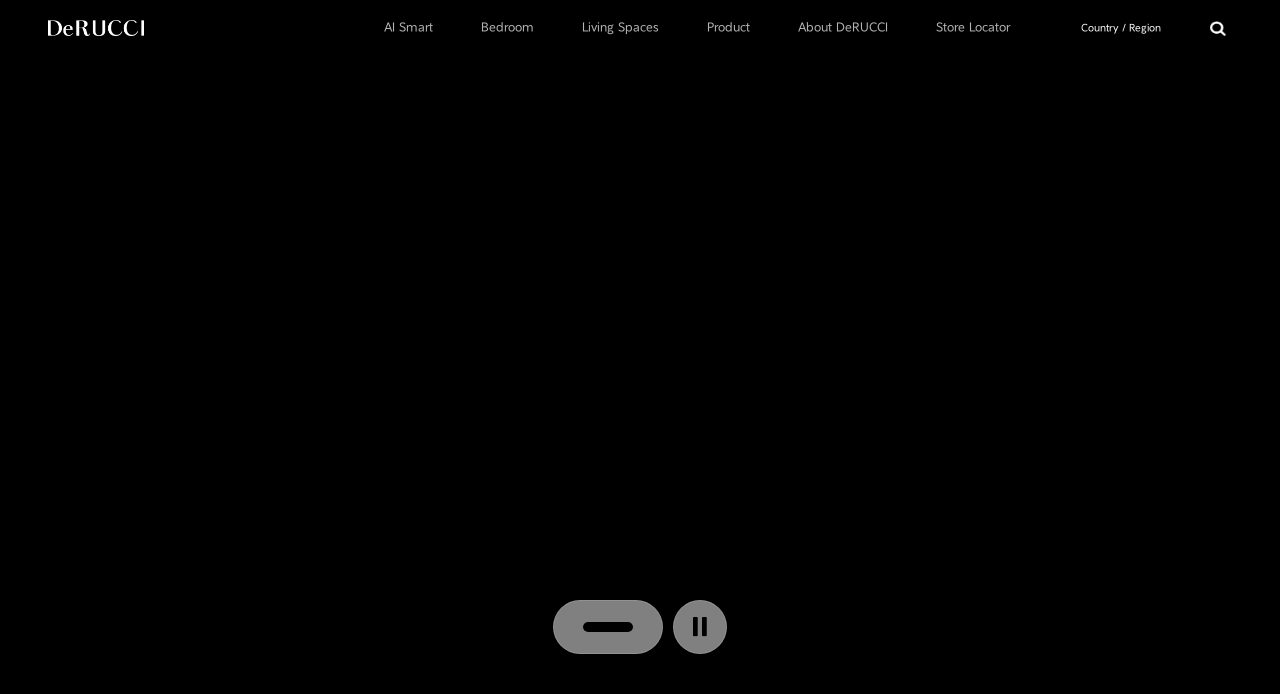

--- FILE ---
content_type: text/html; charset=utf-8
request_url: https://global.derucci.com/?SID=443p8670magsaviqi9fp1rpm62
body_size: 29416
content:
<!DOCTYPE html>
<html lang="zh-CN" >


<head>

	<meta charset="UTF-8">

	<meta name="hotcss" content="initial-dpr=1">

    <!-- <meta name="viewport" content="width=device-width, initial-scale=1.0, user-scalable=no"> -->

    <meta http-equiv="x-ua-compatible" content="IE=edge, chrome=1">

    <meta name="renderer" content="webkit">

    <meta http-equiv="Access-Control-Allow-Origin" content="">

    <meta name="360-site-verification" content="8f119e0211175f7a463ace24a53414fe" />

    <meta name="sogou_site_verification" content="AGQYTgOKin" />
<meta name="keywords" content="mattress,sofa,bedframe,smart bed,bedroom furniture,livingroom,home,leather sofa, modern sofa, fabric sofa">
<meta name="description" content="">
<title>DeRUCCI</title>



    <!-- <script src="/static/home/layui/layui.js"></script> -->

    <!-- jquery -->
    <script src="/static/home/plugins/js/jquery.js"></script>
    <!-- 浅色模式下的favicon -->

    <!-- 深色模式下的favicon -->
    <link rel="alternate icon" href="/favicon2.ico">
    <!-- swiper -->
    <link rel="stylesheet" href="/static/home/plugins/css/swiper.min5.4.5.css">
    <!-- 动画css -->
    <link rel="stylesheet" href="/static/home/plugins/css/animate.min.css">

    <link rel="stylesheet" href="/static/home/plugins/css/aos.css">
    <!-- 数字滚动 -->
    <link rel="stylesheet" href="/static/home/plugins/css/odometer-theme-default.css">
    <!-- 字体图标 -->
    <link rel="stylesheet" href="/static/home/css/iconfont.css">
    <!-- 自定义 -->
    <link rel="stylesheet" href="/static/home/css/style.css?v=2024-9-14">
















<link rel="stylesheet" href="/static/home/css/index.css?t=2025-10-30 23:01:00">
<script>
    if (/Android|webOS|iPhone|iPod|BlackBerry/i.test(navigator.userAgent)) {
        // window.mobile = true;
        window.location.href = "/mobile/index";
        console.log("移动端");
    } else {
        console.log("电脑端");
        // window.location.href = url;
    }
</script>


<!-- Google Tag Manager -->
<script>(function(w,d,s,l,i){w[l]=w[l]||[];w[l].push({'gtm.start':
new Date().getTime(),event:'gtm.js'});var f=d.getElementsByTagName(s)[0],
j=d.createElement(s),dl=l!='dataLayer'?'&l='+l:'';j.async=true;j.src=
'https://www.googletagmanager.com/gtm.js?id='+i+dl;f.parentNode.insertBefore(j,f);
})(window,document,'script','dataLayer','GTM-PLMW6QLK');</script>
<!-- End Google Tag Manager -->
 
<!-- Google tag (gtag.js) -->
<script async src="https://www.googletagmanager.com/gtag/js?id=G-HKJ8G367VR"></script>
<script>
window.dataLayer = window.dataLayer || [];
function gtag(){dataLayer.push(arguments);}
gtag('js', new Date());

gtag('config', 'G-HKJ8G367VR');
</script>


</head>
<body >

<!--Header-->


<!--  -->

<div class="navbar-bg"></div>

<!-- 通用 - 头部导航 Start -->
<style>
    .common-header .navbar > ul > li > a {
        font-size: 1.2em;
    }

    #product-category.mxw-box {
        width: 100%;
        display: flex;
        flex-direction: column;
        align-items: center;
        justify-content: flex-start;
        box-sizing: border-box;
        padding-left: 0;
        padding-top: 10px;
        padding-bottom: 14px;
    }
    #product-category.mxw-box > li {
        width: 100%;
        margin-right: 0;
        list-style: none;
    }
    #product-category .product-category-tabs {
        display: flex;
        align-items: center;
        justify-content: center;
        flex-wrap: wrap;
        gap: 10px;
        margin: 0;
        padding: 0;
        text-align: center;
    }
    #product-category .product-category-tabs > li.big {
        font-size: 15px;
        line-height: 1.2;
        margin-bottom: 0;
        transform: none;
        opacity: 1;
        visibility: visible;
        transition: opacity .15s ease;
    }
    #product-category .product-category-link {
        display: block;
        padding: 4px 0;
        color: rgba(0,0,0,.45);
        font-size: 15px;
        white-space: nowrap;
    }
    #product-category .product-category-tabs > li.big.active {
        opacity: 1;
    }
    #product-category .product-category-tabs > li.big:not(.active) {
        opacity: 1;
    }
    #product-category .product-category-tabs > li.big.active .product-category-link {
        color: #000;
        font-weight: 600;
    }
    #product-category #product-list-container {
        width: 100%;
        margin-top: 8px;
    }
    #product-category #product-list-container > ul {
        flex: 1;
        gap: 16px !important;
        justify-content: center !important;
        align-content: flex-start;
    }
    #product-category #product-list-container > ul.single {
        justify-content: center !important;
    }
    #product-category #product-list-container > ul.single::before,
    #product-category #product-list-container > ul.single::after {
        content: "";
        order: 1;
        width: clamp(220px, 28vw, 340px);
        flex: 0 1 clamp(220px, 28vw, 340px);
        height: 0;
        visibility: hidden;
        pointer-events: none;
    }
    #product-category #product-list-container > ul > li {
        width: clamp(220px, 28vw, 340px) !important;
        flex: 0 1 clamp(220px, 28vw, 340px) !important;
        min-width: 0 !important;
        text-align: center;
        list-style: none;
    }
    #product-category #product-list-container > ul > li > a {
        display: block !important;
        transform: none !important;
        transition: none !important;
    }
    #product-category #product-list-container > ul > li > a:hover {
        transform: none !important;
    }
    #product-category #product-list-container > ul > li > a > img {
        width: 100% !important;
        height: auto !important;
        max-width: 100% !important;
        display: block;
    }
    #product-category #product-list-container > ul > li > div:nth-of-type(1) {
        margin-top: 10px !important;
        font-size: 12px !important;
    }
    #product-category #product-list-container > ul > li > div:nth-of-type(2) {
        margin-top: 6px !important;
        font-size: 18px !important;
    }
    #nav-product > ul {
        height: auto;
    }
    /* Country / Region 下拉 */
    .country-region { position: relative; display: inline-block; }
    .country-region .country-label { cursor: pointer; }
    .country-region .country-dropdown { position: absolute; right: 0; top: 100%; background: #fff; color: #000; border-radius: 8px; box-shadow: 0 8px 20px rgba(0,0,0,.15); list-style: none; padding: 8px; margin: 8px 0 0; min-width: 260px; display: none; z-index: 1000; 
        /* 单列堆叠，两个条目显示为两行 */
        grid-template-columns: 1fr;
        gap: 8px;
    }
    .country-region .country-dropdown li a { display: flex; align-items: center; padding: 8px; color: #000; border-radius: 6px; }
    .country-region .country-dropdown li a img { width: 22px; height: 22px; object-fit: contain; margin-right: 8px; }
    .country-region .country-dropdown li active a { font-weight: 600; }
    .country-region .country-dropdown li a:hover { background: #f5f5f5; }

    #nav-seach-popup .search { position: relative; }
    #nav-seach-popup .search-results { margin-top: 10px; max-height: 280px; overflow-y: auto; }
    #nav-seach-popup .search-result-item { display: flex; justify-content: space-between; align-items: center; padding: 8px 12px; border: 1px solid #eee; border-radius: 6px; background: #fff; margin-top: 6px; }
    #nav-seach-popup .search-result-item .name { color: #333; }
    #nav-seach-popup .search-result-item .link { color: #0066cc; text-decoration: none; }
    #nav-seach-popup .no-results { color: #999; padding: 6px 10px; }

    #search-result-popup { position: fixed; left: 0; top: 0; width: 100%; height: 100%; display: none; align-items: center; justify-content: center; background: rgba(0,0,0,.35); backdrop-filter: blur(2px); z-index: 10001; }
    #search-result-popup.active { display: flex; }
    #search-result-popup .popup-box { position: relative; width: 720px; max-width: 90vw; background: #fff; border-radius: 12px; box-shadow: 0 12px 28px rgba(0,0,0,.18); border: 1px solid #eee; overflow: hidden; }
    #search-result-popup .body { padding: 16px 18px; }
    #search-result-popup .close { position: absolute; right: 12px; top: 12px; width: 32px; height: 32px; border-radius: 50%; background: #111; color: #fff; display: flex; align-items: center; justify-content: center; cursor: pointer; transition: all .2s; }
    #search-result-popup .close:hover { background: #000; transform: scale(1.05); }
    #search-result-popup .result-title { font-size: 18px; font-weight: 600; color: #222; padding: 6px 2px 12px 2px; border-bottom: 1px solid #f0f0f0; }
    #search-result-popup .result-list { max-height: 60vh; overflow: auto; margin-top: 4px; }
    #search-result-popup .result-item { display: flex; align-items: center; justify-content: space-between; padding: 14px 10px; border-bottom: 1px solid #f2f2f2; transition: background-color .15s; }
    #search-result-popup .result-item:hover { background-color: #fafafa; }
    #search-result-popup .result-item .name { color: #333; font-size: 15px; }
    #search-result-popup .result-item .type-link { color: #1e80ff; text-decoration: none; font-size: 13px; background: #eef5ff; border: 1px solid #d6e7ff; padding: 6px 12px; border-radius: 999px; width: 100%;}
    #search-result-popup .result-item .type-link:hover { background: #e3f0ff; }
</style>
<div class="common-header">
    <!-- 导航搜索栏 -->
    <!-- <div class="nav-seach">
        <div class="mxw-box">
            <div class="iconfont icon-sousuo search" id="pc-nav-search-btn"></div>
            <a href="https://derucci.tmall.com/shop/view_shop.htm" target="_blank" class="iconfont icon-a-Group3700 shop"></a>
        </div>
    </div> -->
    <!-- PC 导航 Start -->
    <div class="pc-nav">
        <div class="mxw-box nav-box" style="padding: 0.6em 0; width: 100%;">
            <!-- logo -->
            <a href="/" class="logo" style="width: 6em; height: auto; margin-right: 15em; margin-left: 3em;"><img src="https://haiwai-website.obs.cn-south-1.myhuaweicloud.com:443/uploads/image/20251216/61157b8fe8faeb1e8f2ceb597dd04c39.png" alt="" title=""></a>
            <div class="navbar" sty>
                <ul>
                    <li><a href="/smart">AI Smart</a></li>
                    <li><a href="/bedroom">Bedroom</a></li>
                    <li><a href="/livingspace">Living Spaces</a></li>
                    <li id="nav-product">
                        <a href="/whatsnew">Product</a>
                        <ul>
                                <div class="ul-bg"  style="padding: 0; padding-top: 10px;">
                                    <div class="mxw-box" style="padding: 0; padding-bottom: 0;" id="product-category">
                                    <li>
                                        <ul class="product-category-tabs" style="margin-bottom: 5px;">
                                                                                        <li class="big"><a class="product-category-link" href="/products/cid?cid=21" data-type="0">Mattress</a></li> 
                                                                                        <li class="big"><a class="product-category-link" href="/products/cid?cid=23" data-type="1">Bed Frame</a></li> 
                                                                                        <li class="big"><a class="product-category-link" href="/products/cid?cid=24" data-type="2">Sofas</a></li> 
                                                                                        <li class="big"><a class="product-category-link" href="/products/cid?cid=25" data-type="3">Dining Table</a></li> 
                                                                                        <li class="big"><a class="product-category-link" href="/products/cid?cid=26" data-type="4">Dining Chairs</a></li> 
                                                                                        <li class="big"><a class="product-category-link" href="/products/cid?cid=27" data-type="5">Massage Chairs</a></li> 
                                                                                    </ul>
                                    </li>
                                    <li id="product-list-container" style="padding: 0;">
                                        <ul style="padding: 0; display: flex; justify-content: center; flex-wrap: wrap; align-items: flex-start; gap: 10px; padding: 0; margin: 0; list-style: none;">
                                                                                            <li style="text-align: center; display: none; width: calc(33.333% - 10px); flex: 0 0 calc(33.333% - 10px); min-width: 200px;" data-key="0">
                                                    <a href="/products/info.html?id=72" style="display: block; width: 100%; height: auto;">
                                                        <img src="https://haiwai-website.obs.cn-south-1.myhuaweicloud.com:443/uploads/image/20251117/039a851a9593a6fec3185698622d6f53.jpg" alt="" title="" style="width: 100%; height: auto; max-width: 100%; object-fit: contain;">
                                                    </a>
                                                    <div style="margin-top: 15px; color: #000; font-size: 10px;">MZZ4-818B</div>
                                                    <div style="margin-top: 10px; color: #000; font-size: 20px;">Aurina Natural Latex Mattress </div>
                                                </li>
                                                                                                <li style="text-align: center; display: none; width: calc(33.333% - 10px); flex: 0 0 calc(33.333% - 10px); min-width: 200px;" data-key="0">
                                                    <a href="/products/info.html?id=71" style="display: block; width: 100%; height: auto;">
                                                        <img src="https://haiwai-website.obs.cn-south-1.myhuaweicloud.com:443/uploads/image/20251117/9e36b5114495941c39431dfac84b4b38.jpg" alt="" title="" style="width: 100%; height: auto; max-width: 100%; object-fit: contain;">
                                                    </a>
                                                    <div style="margin-top: 15px; color: #000; font-size: 10px;">MZZ4-638B</div>
                                                    <div style="margin-top: 10px; color: #000; font-size: 20px;">Pulilie Extra Soft Gel Memory Foam Mattress</div>
                                                </li>
                                                                                                <li style="text-align: center; display: none; width: calc(33.333% - 10px); flex: 0 0 calc(33.333% - 10px); min-width: 200px;" data-key="0">
                                                    <a href="/products/info.html?id=70" style="display: block; width: 100%; height: auto;">
                                                        <img src="https://haiwai-website.obs.cn-south-1.myhuaweicloud.com:443/uploads/image/20251119/ad504dfecacbd43981bb43bcfc47800d.jpg" alt="" title="" style="width: 100%; height: auto; max-width: 100%; object-fit: contain;">
                                                    </a>
                                                    <div style="margin-top: 15px; color: #000; font-size: 10px;">MZZ4-233B</div>
                                                    <div style="margin-top: 10px; color: #000; font-size: 20px;">Negav Extra Firm 3D Mattress</div>
                                                </li>
                                                                                                                                            <li style="text-align: center; display: none; width: calc(33.333% - 10px); flex: 0 0 calc(33.333% - 10px); min-width: 200px;" data-key="1">
                                                    <a href="/products/info.html?id=88" style="display: block; width: 100%; height: auto;">
                                                        <img src="https://haiwai-website.obs.cn-south-1.myhuaweicloud.com:443/uploads/image/20251119/09c0d141b8146898588ffff6243ac761.jpg" alt="" title="" style="width: 100%; height: auto; max-width: 100%; object-fit: contain;">
                                                    </a>
                                                    <div style="margin-top: 15px; color: #000; font-size: 10px;">BOC1-033</div>
                                                    <div style="margin-top: 10px; color: #000; font-size: 20px;">Tida</div>
                                                </li>
                                                                                                <li style="text-align: center; display: none; width: calc(33.333% - 10px); flex: 0 0 calc(33.333% - 10px); min-width: 200px;" data-key="1">
                                                    <a href="/products/info.html?id=86" style="display: block; width: 100%; height: auto;">
                                                        <img src="https://haiwai-website.obs.cn-south-1.myhuaweicloud.com:443/uploads/image/20251119/3e633f8f0092d5c1f922f54ab1701722.jpg" alt="" title="" style="width: 100%; height: auto; max-width: 100%; object-fit: contain;">
                                                    </a>
                                                    <div style="margin-top: 15px; color: #000; font-size: 10px;">BOC1-023</div>
                                                    <div style="margin-top: 10px; color: #000; font-size: 20px;">Grace</div>
                                                </li>
                                                                                                <li style="text-align: center; display: none; width: calc(33.333% - 10px); flex: 0 0 calc(33.333% - 10px); min-width: 200px;" data-key="1">
                                                    <a href="/products/info.html?id=84" style="display: block; width: 100%; height: auto;">
                                                        <img src="https://haiwai-website.obs.cn-south-1.myhuaweicloud.com:443/uploads/image/20251119/df8756bc59b940f4b39db9955eeb2a42.jpg" alt="" title="" style="width: 100%; height: auto; max-width: 100%; object-fit: contain;">
                                                    </a>
                                                    <div style="margin-top: 15px; color: #000; font-size: 10px;">BZZ4 - 285</div>
                                                    <div style="margin-top: 10px; color: #000; font-size: 20px;">Amalfi</div>
                                                </li>
                                                                                                                                            <li style="text-align: center; display: none; width: calc(33.333% - 10px); flex: 0 0 calc(33.333% - 10px); min-width: 200px;" data-key="2">
                                                    <a href="/products/info.html?id=77" style="display: block; width: 100%; height: auto;">
                                                        <img src="https://haiwai-website.obs.cn-south-1.myhuaweicloud.com:443/uploads/image/20251119/1009717672eac8532417dbd3e0d8690b.jpg" alt="" title="" style="width: 100%; height: auto; max-width: 100%; object-fit: contain;">
                                                    </a>
                                                    <div style="margin-top: 15px; color: #000; font-size: 10px;">ROC1-058</div>
                                                    <div style="margin-top: 10px; color: #000; font-size: 20px;">Murmure Parisien Washable Fabric Sofa</div>
                                                </li>
                                                                                                <li style="text-align: center; display: none; width: calc(33.333% - 10px); flex: 0 0 calc(33.333% - 10px); min-width: 200px;" data-key="2">
                                                    <a href="/products/info.html?id=75" style="display: block; width: 100%; height: auto;">
                                                        <img src="https://haiwai-website.obs.cn-south-1.myhuaweicloud.com:443/uploads/image/20251119/8b020b4af1c80e1e3150d047e04e1b40.jpg" alt="" title="" style="width: 100%; height: auto; max-width: 100%; object-fit: contain;">
                                                    </a>
                                                    <div style="margin-top: 15px; color: #000; font-size: 10px;">ROC1-057</div>
                                                    <div style="margin-top: 10px; color: #000; font-size: 20px;">Arco Verde Green Sofa</div>
                                                </li>
                                                                                                <li style="text-align: center; display: none; width: calc(33.333% - 10px); flex: 0 0 calc(33.333% - 10px); min-width: 200px;" data-key="2">
                                                    <a href="/products/info.html?id=11" style="display: block; width: 100%; height: auto;">
                                                        <img src="https://haiwai-website.obs.cn-south-1.myhuaweicloud.com:443/uploads/image/20251119/1163d3a4fb6a94b4419b08a63af7e86d.jpg" alt="" title="" style="width: 100%; height: auto; max-width: 100%; object-fit: contain;">
                                                    </a>
                                                    <div style="margin-top: 15px; color: #000; font-size: 10px;">ROC1 - 025</div>
                                                    <div style="margin-top: 10px; color: #000; font-size: 20px;">Piano Sofa Bed</div>
                                                </li>
                                                                                                                                            <li style="text-align: center; display: none; width: calc(33.333% - 10px); flex: 0 0 calc(33.333% - 10px); min-width: 200px;" data-key="3">
                                                    <a href="/products/info.html?id=82" style="display: block; width: 100%; height: auto;">
                                                        <img src="https://haiwai-website.obs.cn-south-1.myhuaweicloud.com:443/uploads/image/20251119/45aed9fec810b4e5814ebd3de7bbc330.jpg" alt="" title="" style="width: 100%; height: auto; max-width: 100%; object-fit: contain;">
                                                    </a>
                                                    <div style="margin-top: 15px; color: #000; font-size: 10px;">TOC1-005</div>
                                                    <div style="margin-top: 10px; color: #000; font-size: 20px;">Ashen Slate Dining Table</div>
                                                </li>
                                                                                                <li style="text-align: center; display: none; width: calc(33.333% - 10px); flex: 0 0 calc(33.333% - 10px); min-width: 200px;" data-key="3">
                                                    <a href="/products/info.html?id=81" style="display: block; width: 100%; height: auto;">
                                                        <img src="https://haiwai-website.obs.cn-south-1.myhuaweicloud.com:443/uploads/image/20251119/f903082b12b1feb418f9feda3380e692.jpg" alt="" title="" style="width: 100%; height: auto; max-width: 100%; object-fit: contain;">
                                                    </a>
                                                    <div style="margin-top: 15px; color: #000; font-size: 10px;">TOC1-018</div>
                                                    <div style="margin-top: 10px; color: #000; font-size: 20px;">Apex Modern Dining Table</div>
                                                </li>
                                                                                                <li style="text-align: center; display: none; width: calc(33.333% - 10px); flex: 0 0 calc(33.333% - 10px); min-width: 200px;" data-key="3">
                                                    <a href="/products/info.html?id=44" style="display: block; width: 100%; height: auto;">
                                                        <img src="https://haiwai-website.obs.cn-south-1.myhuaweicloud.com:443/uploads/image/20251119/b2ee2ba4ccd20133502e4c39242ffe3e.jpg" alt="" title="" style="width: 100%; height: auto; max-width: 100%; object-fit: contain;">
                                                    </a>
                                                    <div style="margin-top: 15px; color: #000; font-size: 10px;">TOC1-008</div>
                                                    <div style="margin-top: 10px; color: #000; font-size: 20px;">Foresta</div>
                                                </li>
                                                                                                                                            <li style="text-align: center; display: none; width: calc(33.333% - 10px); flex: 0 0 calc(33.333% - 10px); min-width: 200px;" data-key="4">
                                                    <a href="/products/info.html?id=92" style="display: block; width: 100%; height: auto;">
                                                        <img src="https://haiwai-website.obs.cn-south-1.myhuaweicloud.com:443/uploads/image/20251119/8dcadbe35e6b80293136d94caa1e56c9.jpg" alt="" title="" style="width: 100%; height: auto; max-width: 100%; object-fit: contain;">
                                                    </a>
                                                    <div style="margin-top: 15px; color: #000; font-size: 10px;">COC1-034</div>
                                                    <div style="margin-top: 10px; color: #000; font-size: 20px;">Jane Dining Chair with Armrest </div>
                                                </li>
                                                                                                <li style="text-align: center; display: none; width: calc(33.333% - 10px); flex: 0 0 calc(33.333% - 10px); min-width: 200px;" data-key="4">
                                                    <a href="/products/info.html?id=90" style="display: block; width: 100%; height: auto;">
                                                        <img src="https://haiwai-website.obs.cn-south-1.myhuaweicloud.com:443/uploads/image/20251119/bba5555c6b96cb9962ac24c333a16e27.jpg" alt="" title="" style="width: 100%; height: auto; max-width: 100%; object-fit: contain;">
                                                    </a>
                                                    <div style="margin-top: 15px; color: #000; font-size: 10px;">CMC1-1361</div>
                                                    <div style="margin-top: 10px; color: #000; font-size: 20px;">Molteni Leather Dining Chair</div>
                                                </li>
                                                                                                <li style="text-align: center; display: none; width: calc(33.333% - 10px); flex: 0 0 calc(33.333% - 10px); min-width: 200px;" data-key="4">
                                                    <a href="/products/info.html?id=76" style="display: block; width: 100%; height: auto;">
                                                        <img src="https://haiwai-website.obs.cn-south-1.myhuaweicloud.com:443/uploads/image/20251119/51806bcac8b4c171b574902e89f6dc78.jpg" alt="" title="" style="width: 100%; height: auto; max-width: 100%; object-fit: contain;">
                                                    </a>
                                                    <div style="margin-top: 15px; color: #000; font-size: 10px;">COC1-011</div>
                                                    <div style="margin-top: 10px; color: #000; font-size: 20px;">Sophie Padded Dining Chair</div>
                                                </li>
                                                                                                                                            <li style="text-align: center; display: none; width: calc(33.333% - 10px); flex: 0 0 calc(33.333% - 10px); min-width: 200px;" data-key="5">
                                                    <a href="/products/info.html?id=80" style="display: block; width: 100%; height: auto;">
                                                        <img src="https://haiwai-website.obs.cn-south-1.myhuaweicloud.com:443/uploads/image/20251119/c9e9ce6070e1579ab328213d0fc3b6d9.jpg" alt="" title="" style="width: 100%; height: auto; max-width: 100%; object-fit: contain;">
                                                    </a>
                                                    <div style="margin-top: 15px; color: #000; font-size: 10px;">GZZ1-021</div>
                                                    <div style="margin-top: 10px; color: #000; font-size: 20px;">Transformer Massage Chair</div>
                                                </li>
                                                                                                <li style="text-align: center; display: none; width: calc(33.333% - 10px); flex: 0 0 calc(33.333% - 10px); min-width: 200px;" data-key="5">
                                                    <a href="/products/info.html?id=79" style="display: block; width: 100%; height: auto;">
                                                        <img src="https://haiwai-website.obs.cn-south-1.myhuaweicloud.com:443/uploads/image/20251119/c8c8c92cff8a2d917c8a7f06951ab6d0.jpg" alt="" title="" style="width: 100%; height: auto; max-width: 100%; object-fit: contain;">
                                                    </a>
                                                    <div style="margin-top: 15px; color: #000; font-size: 10px;">GZZ1-022</div>
                                                    <div style="margin-top: 10px; color: #000; font-size: 20px;">Oloa Electric Massage Chair </div>
                                                </li>
                                                                                                                                    </ul>
                                    </li>
                                </div>
                            </div>
                        </ul>
                    </li>
                    <li><a href="/about">About DeRUCCI</a></li>
                    <li><a href="/shop">Store Locator</a></li>
                    <!-- <li><a href="javascript:void(0);">Country / Region</a></li> -->
                </ul>
            </div>
            <div id="country-region" class="country-region" style="font-size: 0.2667rem; padding: 0.2rem 0; color: #fff; width: 25em; padding-right: 0.2rem;">
                <span class="country-label">Country / Region</span>
                <ul class="country-dropdown">
                    <li data-value="A"><a href="javascript:void(0);"><img src="/static/home/images/american.png" />American ( English )</a></li>
                    <li data-value="B"><a href="https://www.maxcoil.com.sg"><img src="/static/home/images/singapore.png" >Singapore ( English )</a></li>
                </ul>
            </div>
            <span id="pc-nav-search-btn" class="logo" style="padding: 0.2rem 0;">
                <img src="/static/home/images/search.png" alt="" title="">
            </span>

            <!-- <span style="color: #fff; font-size: 13px; ">Country / Region</span>
            <span class="iconfont icon-sousuo search" id="pc-nav-search-btn" style="color: #fff;"></span> -->

        </div>
    </div>
    <!-- PC 导航 End -->
    <!-- PC 导航搜索弹窗 Start -->
    <div class="nav-seach-popup" id="nav-seach-popup">
        <div class="nav-seach-popup-box">
            <div class="mxw-box">
                <form action="">
                    <div class="search">
                        <div class="iconfont icon-sousuo icon"></div>
                        <input type="text" placeholder="search" id="nav-search-input">
                        <div class="search-results"></div>
                    </div>
                    <!-- <div class="link">
                        <div class="title">快速链接</div>
                        <ul>
                            <li><a href="/shop"><i class="iconfont icon icon--_jiantou"></i>查找零售店</a></li>
                        </ul>
                    </div> -->
                </form>
            </div>
        </div>
    </div>
    <!-- PC 导航搜索弹窗 Start -->
</div>
<!-- 通用 - 头部导航 End -->

<div class="search-result-popup" id="search-result-popup">
    <div class="popup-box">
        <div class="close" id="search-result-close" style="font-size: 0.6rem;">×</div>
        <div class="body">
            <div class="result-title">Search Results</div>
            <div class="result-list" id="search-result-list"></div>
        </div>
    </div>
</div>



<script>
    $(function() {
        // ==================== 移动端导航点击事件 Start ====================
        function initMobileNav() {
            if ($("#mobile-menus").length) {
                //
                const $el = $("#mobile-menus");
                $el.show();
                // 点击导航菜单按钮，打开左侧菜单
                $("#mobile-menus-btn").on("click", function() {
                    $el.addClass("active");
                });
                // 点击导航菜单关闭按钮
                $el.find(".close").on("click", function() {
                    $el.removeClass("active");
                });
                // 
                $("#mobile-menus .nav-box > ul > li").each(function() {
                    $(this).children("a").append(`<div class="icon"></div>`);
                    if ($(this).children("ul").length) {
                        $(this).addClass("sub");
                        $(this).find(".icon").on('click', function(e) {
                            e.preventDefault();
                            $(this).parents("li").toggleClass("active")
                            $(this).parents("li").children("ul").stop().slideToggle()
                        })
                    }
                });
                // 
                $(".other-menus>ul>li").on("click", function() {
                    $(this).children("ul").stop().slideToggle();
                })
            }
        }
        // ==================== 移动端导航点击事件 End ====================
        // ==================== 通用 - 语言弹窗 Start ====================
        function initLanguage() {
            const $el = $("#select-language");
            $("#language").on("click", function() {
                $el.addClass("active");
            });
            $el.find(".content").on("click", function(e) {
                e.stopPropagation();
            });
            $el.on("click", function() {
                $(this).removeClass("active");
            });


            $el.find(".close").on("click", function() {
                $el.removeClass("active");
            });
            document.addEventListener("keydown", function(event) {
                if (event.key === "Escape" || event.keyCode === 27) {
                    $el.removeClass("active");
                }
            });
        }
        // ==================== 通用 - 语言弹窗 End ====================
        // ==================== 导航 - 搜索弹窗 Start ====================
        function initSearch() {
            const $el = $(".search-menus");
            $el.on("click", function(e) {
                $el.removeClass("active");
            });
            $el.find(".menus-box").on("click", function(e) {
                e.stopPropagation();
            });
            $(".pc-nav .search").on("click", function() {
                $el.addClass("active");
            });
            $el.find(".close").on("click", function() {
                $el.removeClass("active");
            });
        }
        // ==================== 导航 - 搜索弹窗 End ====================
        // ==================== 导航下拉隐藏，上拉显示 Start ====================
        function initHeader() {
            if (window.isPC) {
                $("#pc-nav-search-btn").on("click", function() {
                    $("#nav-seach-popup").addClass("active")
                    $('header .navbar-bg').addClass("active")
                })
                $(".common-header .navbar > ul > li").hover(function() {
                    $("#nav-seach-popup").removeClass("active")
                })
                // 非搜索框区域点击关闭弹窗
                $('#nav-seach-popup').on('click', function(event) {
                    if (!$(event.target).closest('#nav-seach-popup .search').length) {
                        $("#nav-seach-popup").removeClass("active")
                    }
                });
              
            } else {
                $(".common-header .language").on("click", function() {
                    $("#mobile-menus").addClass("active");
                });
            }
            // 导航下拉相关事件
            // $(".common-header .navbar > ul > li").hover(function() {
            //     $('.navbar-bg').addClass("active")
            // }, function() {
            //     $('.navbar-bg').removeClass("active")
            // })
            // $(".navbar-bg").on("mouseover", function() {
            //     $('.navbar-bg').removeClass("active")
            //     $("#nav-seach-popup").removeClass("active")
            // })
        }
        // ==================== 导航下拉隐藏，上拉显示 End ====================
        initHeader();
        initSearch();
        initLanguage();
        initMobileNav();
        // Country / Region 下拉
        function initCountryRegion(){
            const $c = $("#country-region");
            if(!$c.length) return;
            const $dd = $c.find(".country-dropdown");
            const key = "countryRegion";
            let val = localStorage.getItem(key) || "A";
            // $dd.find("li").removeClass("active");
            // $dd.find(`li[data-value="${val}"]`).addClass("active");
            $c.on("mouseenter", function(){
                $dd.stop(true,true).fadeIn(120, function(){
                    // 显示时使用网格布局，保证两列排列
                    $(this).css('display','grid');
                });
            });
            $c.on("mouseleave", function(){ $dd.stop(true,true).fadeOut(120); });
            // $dd.on("click","li", function(e){
            //     e.preventDefault();
            //     const v = $(this).data("value");
            //     localStorage.setItem(key, v);
            //     $dd.find("li").removeClass("active");
            //     $(this).addClass("active");
            // });
        }
        initCountryRegion();


        $('#mobile-search-btn').on("click", function() {
            $("#mobile-search-form").toggleClass("active")
        })

        // 处理鼠标悬停事件
        function updateProductListLayout(){
            var $ul = $('#product-list-container > ul');
            if(!$ul.length) return;
            var visibleCount = $ul.children('li:visible').length;
            $ul.toggleClass('single', visibleCount === 1);
        }
        function setActiveCategoryTab(dataType){
            var $tabs = $('#product-category .product-category-tabs > li.big');
            $tabs.removeClass('active');
            var $active = $tabs.find('a[data-type="' + dataType + '"]').closest('li.big');
            $active.addClass('active');
        }
        $('.navbar .big a').on('mouseenter', function() {
            var dataType = $(this).data('type');
            $('#product-list-container li').hide(); // 隐藏所有产品
            $('#product-list-container li[data-key="' + dataType + '"]').show(); // 显示对应产品
            updateProductListLayout();
            setActiveCategoryTab(dataType);
        });

        $('#product-list-container li').hide(); // 隐藏所有产品
        $('#product-list-container li[data-key=0]').show(); // 显示对应产品
        updateProductListLayout();
        setActiveCategoryTab(0);

        function setupSearchPopup(){
            const $input = $('#nav-seach-popup #nav-search-input');
            const $popup = $('#search-result-popup');
            const $list = $('#search-result-list');
            const $close = $('#search-result-close');
            function openPopup(){ $popup.addClass('active'); }
            function closePopup(){ $popup.removeClass('active'); }
            function renderResults(data){
                $list.empty();
                if(!data || !data.length){
                    $list.append('<div class="no-results">No results</div>');
                } else {
                    data.forEach(function(item){
                        var href = item.url || '#';
                        var typeLabel = '';
                        if(item.type === 1){ typeLabel = 'Product Category'; }
                        else if(item.type === 2){ typeLabel = 'Product'; }
                        else if(item.type === 3){ typeLabel = 'Shop'; }
                        var row = '<div class="result-item"><a class="type-link" href="' + href + '">' + typeLabel + ' »<br><span class="name">' + (item.name || '') + '</span></a></div>';
                        $list.append(row);
                    });
                }
                $('#nav-search-input').val('');
                $("#nav-seach-popup").removeClass("active")
                openPopup();
            }
            function doSearch(){
                var q = ($input.val() || '').trim();
                if(!q){ renderResults([]); return; }
                $.ajax({
                    url: '/home/api/search',
                    type: 'GET',
                    dataType: 'json',
                    data: { keys: q },
                    success: function(res){
                        if(res && res.code === 1){ renderResults(res.data || []); }
                        else { renderResults([]); }
                    },
                    error: function(){ renderResults([]); }
                });
            }
            $input.on('keydown', function(e){ if(e.key === 'Enter'){ e.preventDefault(); doSearch(); }});
            $('#pc-nav-search-btn').on('click', function(){ setTimeout(function(){ $input.focus(); }, 120); });
            $('#nav-seach-popup .search .icon').on('click', function(){ doSearch(); });
            $close.on('click', closePopup);
            $popup.on('click', function(e){ if(e.target === this){ closePopup(); }});
            $(document).on('keydown', function(e){ if(e.key === 'Escape'){ closePopup(); }});
        }
        setupSearchPopup();
    })
</script>





<!--/Header-->
<!--Body-->


<main class="index-main">

    <!-- 板块1 Start -->
    <section class="index-section1" style="margin-bottom: 0; margin-top: 0; ">
        <div class="swiper-container index-section1-swiper">
            <div class="swiper-wrapper" >
                                <div class="swiper-slide">
                    <div class="video">
                        <a href="" target="_blank">
                            <video muted="true" style="line-height: 0; width: 100%; height: auto; background-color: #000;" playsinline="true" preload="metadata" webkit-playsinline="true" x5-video-player-type:="" h5-page=""  poster="" src="https://haiwaiobs.iderucci.com/T11Plus.mp4"></video>
                        </a>
                    </div>
                </div>

                
            </div>
        </div>
        <div class="common-pagination">
            <div class="body">
                <div class="pagination">
                    <div class="swiper-pagination"></div>
                </div>
                <div class="play-btn">
                    <i class="iconfont icon-weibiaoti519"></i>
                    <i class="iconfont icon-insert-right-full"></i>
                </div>
                <div class="play-btn-bg">
                </div>
            </div>
        </div>
    </section>
    <!-- 板块1 End -->

    <!-- 板块2 Start -->
    <!-- <section class="index-section2">
        <div class="index-info white" style="top: 100px;">
            <div class="text1" data-aos="fade-up">型号</div>
            <div class="text2" data-aos="fade-up">T11+ Al Mattress</div>
            <div class="text3" style="color: #fff; margin-top: 10px;">is now worldwide</div>
            <div class="btn-group" data-aos="fade-up" style="margin-top: 40px;">
                <a href="/shop" class="index-btn2 min" style="padding: 5px 20px; width: auto;">Find your store</a>
                <a href="" style="color: rgb(0, 112, 226);">Discover more</a>
            </div>
        </div>
        <div class="video">
            <video muted="true" playsinline="true" preload="metadata" webkit-playsinline="true" autoplay loop="true" x5-video-player-type:="" h5-page="" poster="" src="https://mus.obs.cn-south-1.myhuaweicloud.com/videos/shouye/T11.mp4"></video>
        </div>
    </section> -->
    <!-- 板块2 End -->

    <!-- 板块3 Start -->
    <section class="index-section3" style="margin-bottom: 0; margin-top: 0;">
        <div class="video">
            <video muted="true" playsinline="true" preload="metadata" webkit-playsinline="true" autoplay loop="true" x5-video-player-type:="" h5-page="" poster="" src="https://haiwaiobs.iderucci.com/T11PRO.mp4"></video>
        </div>
        <div class="body1">
            <div class="info" style="top: 190px;">
                <div class="text1" data-aos="fade-up">MWI1-032</div>
                <div class="text2" data-aos="fade-up">T11 PRO AI Mattress</div>
                <div class="text3" data-aos="fade-up" style="color: #fff; margin-top: 10px;">tech-driven sleep revolution</div>
                <div class="btn-group" data-aos="fade-up" style="margin-top: 40px;">
                    <a href="/shop" class="index-btn2" style="padding: 5px 20px; width: auto;">Find your store</a>
                    <a href="https://global.derucci.com/products/info.html?id=28" style="color: rgb(0, 112, 226);">Discover more</a>
                </div>
            </div>
            <div class="bg"></div>
        </div>
    </section>
    <!-- 板块3 End -->

    <!-- 板块4 Start -->
    <section class="index-section4" style="margin-top: 0; margin-bottom: 0;">
        <div class="video">
            <video muted="true" playsinline="true" preload="metadata" webkit-playsinline="true" autoplay loop x5-video-player-type:="" h5-page="" poster="" src="https://haiwaiobs.iderucci.com/base.mp4"></video>
        </div>
        <div class="info" style="top: 100px;">
            <div class="text1" data-aos="fade-up"></div>
            <div class="text2" data-aos="fade-up">Adjustable Base</div>
            <div class="text3" data-aos="fade-up"style="color: #fff; margin-top: 10px; display: flex; justify-content: center; margin-top: 20px;">
                                <div style="margin: 0 10px; text-align: left;">
                    <p style="margin-top: 10px;">
                        <img src="/uploads/image/20251014/cdc6787c2b50b403dfdd499752ec0629.png" alt="" style="width: 24px; height: 24px; margin-right: 10px;">
                        Leisure & Entertainment                    </p>
                </div>
                                <div style="margin: 0 10px; text-align: left;">
                    <p style="margin-top: 10px;">
                        <img src="/uploads/image/20251014/104d57590286723bfd44b59b4613ee3e.png" alt="" style="width: 24px; height: 24px; margin-right: 10px;">
                        Zero Gravity                    </p>
                </div>
                                <div style="margin: 0 10px; text-align: left;">
                    <p style="margin-top: 10px;">
                        <img src="/uploads/image/20251014/a9d944e3e61e432cf3e01ade5cb49897.png" alt="" style="width: 24px; height: 24px; margin-right: 10px;">
                        Deep Sleep Mode                    </p>
                </div>
                                <div style="margin: 0 10px; text-align: left;">
                    <p style="margin-top: 10px;">
                        <img src="/uploads/image/20251014/fead444fcc2453c30fb0ebbea5c0199a.png" alt="" style="width: 24px; height: 24px; margin-right: 10px;">
                        Anti-Snore Mode                    </p>
                </div>
                            </div>
            <div class="btn-group" data-aos="fade-up" style="margin-top: 40px;">
                <a href="/shop" class="index-btn2" style="padding: 5px 20px; width: auto;">Find your store</a>
                <a href="https://global.derucci.com/products/cid?cid=21" style="color: rgb(0, 112, 226);">Discover more</a>
            </div>
        </div>
    </section>
    <!-- 板块4 End -->

    <!-- 板块5 Start -->
    <div class="index-section5" style="margin-bottom: 0;">
        <div class="video1">
            <video muted="true" playsinline="true" preload="metadata" webkit-playsinline="true" x5-video-player-type:="" h5-page="" poster="" src="https://haiwaiobs.iderucci.com/CDream.mp4"></video>
        </div>
        <div class="body1">
            <div class="info" style="top: 100px;">
                <div class="text1" data-aos="fade-up">MCC3-008</div>
                <div class="text2" data-aos="fade-up">Timeless Dream Mattress</div>
                <div class="text3" data-aos="fade-up" style="color: #fff; margin-top: 10px;">Global luxury, crafted to perfection</div>   
                <div class="btn-group" style="margin-top: 40px;">
                    <a href="/shop" class="index-btn2" style="padding: 5px 20px; width: auto; ">Find your store</a>
                    <a href="https://global.derucci.com/products/info.html?id=27" style="color: #3472e5;">Discover more</a>
                </div>
            </div>
        </div>
    </div>
    <!-- 板块5 End -->

    <!-- 板块六 Start -->
    <!-- <section class="index-section6-video">
        <video muted="true" loop="" playsinline="true" webkit-playsinline="true" autoplay
            src="https://www-obs.iderucci.com/ny23/video11.mp4" type="video/mp4" poster="https://www-obs.iderucci.com/ny23/img015@650x490.jpg"></video>
    </section> -->

    <!-- 板块6 End -->
    <!-- <section class="index-section-sj">
        <div class="max-body">
            <h2 style="text-align: left; margin-bottom: 20px; font-size: 36px;">In collaboration with elite designers worldwide, we pioneer the design aesthetics of healthy sleep</h2>
            <p style="text-align: left; width: 80%; color: #888; margin-bottom: 80px; font-size: 18px;">As the vanguard of healthy sleep design, we've partnered with globally renowned design masters and established the DeRUCCI Milan International Design Center.</p>

            <div class="sj-designers">    
                <div class="swiper-container ny19-section5-swiper" data-aos="fade-up">
                    <div class="swiper-wrapper" style="display: flex; flex-direction: row; ">
                        <div class="designer-left swiper-slide" data-aos="fade-up">
                            <div style="font-size: 18px; margin-bottom: 20px;">DeRUCCI Milan International Design Center International 'Dream Team' of Design Visionaries</div>
                            <div class="designer-list-wrapper" id="scrollable-div">
                                <div class="designer-list">
                                                                        <div class="designer-item">
                                        <img src="/uploads/image/20251106/99ea66264a6d30af76c495878629e860.jpg">
                                        <p>Corrado Dotti</p>
                                        <span style="overflow: hidden; text-overflow: ellipsis;">A members of the Modern Memphis Movement</span>
                                    </div>
                                                                        <div class="designer-item">
                                        <img src="/uploads/image/20251009/11f64429a7d264a0c7754d5effd36409.png">
                                        <p>Maurice Barilone</p>
                                        <span style="overflow: hidden; text-overflow: ellipsis;">Internationally renowned designer</span>
                                    </div>
                                                                        <div class="designer-item">
                                        <img src="/uploads/image/20251106/9ff782519d2c20877c002921a4c88f3b.jpg">
                                        <p>Luca Erba</p>
                                        <span style="overflow: hidden; text-overflow: ellipsis;">One of the main designers of Comelio Cappellin </span>
                                    </div>
                                                                        <div class="designer-item">
                                        <img src="/uploads/image/20251009/7d952653505ec82c16baf17d5a20f26d.png">
                                        <p>Daniel Libeskind Berlin</p>
                                        <span style="overflow: hidden; text-overflow: ellipsis;">Chief architect of the World TradeCenter reconstruction master plan</span>
                                    </div>
                                                                    </div>
                            </div>
                        </div>
                        <div class="designer-right swiper-slide" data-aos="fade-up" style="width: 55%; border-bottom: 1px solid #888; margin-right: 30px;">
                            <div style="font-size: 18px; margin-bottom: 20px;">By integrating cutting-edge fashion design into our sleep technology, we've earned numerous prestigious 
design awards - continually redefining the standards 
of sleep aesthetics and experience.</div>
                            <div style="margin-top: 90px; display: flex; flex-direction: row; ">
                                                                    <img style="width:25%; height:auto; text-align: center; " src="/uploads/image/20251014/f915ee612c3f3a1f899beb947d3e9501.png">
                                                                    <img style="width:25%; height:auto; text-align: center; " src="/uploads/image/20251014/55d879acd44a916671e453d8cccd5648.png">
                                                                    <img style="width:25%; height:auto; text-align: center; " src="/uploads/image/20251014/1bf0427f191364f681ea3fd86c0981dd.png">
                                                                    <img style="width:25%; height:auto; text-align: center; " src="/uploads/image/20251014/db652f1880a5e0fd4e5eb1b2108de6ef.png">
                                                                    <img style="width:25%; height:auto; text-align: center; " src="/uploads/image/20251014/0efeaa51e8aaaac0547589b374ae122e.png">
                                                                    <img style="width:25%; height:auto; text-align: center; " src="/uploads/image/20251014/88ba0adf8c760df28f9fa064f3fc67c8.png">
                                                                    <img style="width:25%; height:auto; text-align: center; " src="/uploads/image/20251014/db66cb61d097075360fe226bf59d2867.png">
                                                            </div>
                        </div>
                                                    <div class="swiper-slide" style="width: 55%;">
                                                        <div style="color: #888; padding: 20px 0;">Corrado Dotti</div>
                            <div style="border-bottom: 1px solid #fff; padding-bottom: 20px; line-height: 1.5;">A members of the Modern Memphis Movement</div>
                                                        <div style="color: #888; padding: 20px 0;">Maurice Barilone</div>
                            <div style="border-bottom: 1px solid #fff; padding-bottom: 20px; line-height: 1.5;">Internationally renowned designer</div>
                                                        <div style="color: #888; padding: 20px 0;">Luca Erba</div>
                            <div style="border-bottom: 1px solid #fff; padding-bottom: 20px; line-height: 1.5;">One of the main designers of Comelio Cappellin </div>
                                                        </div>
                                                    <div class="swiper-slide" style="width: 55%;">
                                                        <div style="color: #888; padding: 20px 0;">Daniel Libeskind Berlin</div>
                            <div style="border-bottom: 1px solid #fff; padding-bottom: 20px; line-height: 1.5;">Chief architect of the World TradeCenter reconstruction master plan</div>
                                                        </div>
                                            
                    </div>
                </div>
            </div>
        </div>
    </section> -->
    
<div class="ny3-section2">
    <!-- <div class="ny3-title" style="margin-left: 220px; text-align: left; margin-right: 200px;">
        <div class="max-body">
            <div class="text1" data-aos="fade-up" style="font-size: 50px; margin-bottom: 40px;">
                In collaboration with elite designers worldwide, we pioneer the design aesthetics of healthy sleep            </div>
            <div class="text2" data-aos="fade-up" style="color: #888; font-size: 18px;">
                As the vanguard of healthy sleep design, we've partnered with globally renowned design masters and established the DeRUCCI Milan International Design Center.            </div>
        </div>
    </div> -->
    <div class="max-body">
        <div class="body">
            <div class="swiper">
                <div class="top" data-aos="fade-up">
                    <div class="text1">In collaboration with elite designers worldwide, we pioneer the design aesthetics of healthy sleep</div>
                    <div class="text2" style="font-size: 14px; width: 900px;">
                        As the vanguard of healthy sleep design, we've partnered with globally renowned design masters and established the DeRUCCI Milan International Design Center.                    </div>
                </div>
                <div class="swiper-container ny3-section2-swiper">
                    <div class="swiper-wrapper">
                        <div class="swiper-slide swiper-slide1">
                            <div class="title" >
                                DeRUCCI Milan International Design Center International 'Dream Team' of Design Visionaries                            </div>
                            <div class="itembox">
                                                                 <div class="item">
                                    <img src="https://haiwai-website.obs.cn-south-1.myhuaweicloud.com:443/uploads/image/20251114/99ea66264a6d30af76c495878629e860.jpg" alt="">
                                </div>
                                <!-- <div class="item" style="width: 600px;">
                                    <img src="https://haiwai-website.obs.cn-south-1.myhuaweicloud.com:443/uploads/image/20251114/99ea66264a6d30af76c495878629e860.jpg" alt="" style="width: 100%;">
                                </div> -->
                                                                <div class="item">
                                    <img src="https://haiwai-website.obs.cn-south-1.myhuaweicloud.com:443/uploads/image/20251114/f4b1d86db964fab83abddbe6688e36c5.jpg" alt="">
                                </div>
                                <!-- <div class="item" style="width: 600px;">
                                    <img src="https://haiwai-website.obs.cn-south-1.myhuaweicloud.com:443/uploads/image/20251114/f4b1d86db964fab83abddbe6688e36c5.jpg" alt="" style="width: 100%;">
                                </div> -->
                                                                <div class="item">
                                    <img src="https://haiwai-website.obs.cn-south-1.myhuaweicloud.com:443/uploads/image/20260122/9ff782519d2c20877c002921a4c88f3b.jpg" alt="">
                                </div>
                                <!-- <div class="item" style="width: 600px;">
                                    <img src="https://haiwai-website.obs.cn-south-1.myhuaweicloud.com:443/uploads/image/20260122/9ff782519d2c20877c002921a4c88f3b.jpg" alt="" style="width: 100%;">
                                </div> -->
                                                                <div class="item">
                                    <img src="https://haiwai-website.obs.cn-south-1.myhuaweicloud.com:443/uploads/image/20251114/989a85e34269ac73ec695f3dea94d6f4.jpg" alt="">
                                </div>
                                <!-- <div class="item" style="width: 600px;">
                                    <img src="https://haiwai-website.obs.cn-south-1.myhuaweicloud.com:443/uploads/image/20251114/989a85e34269ac73ec695f3dea94d6f4.jpg" alt="" style="width: 100%;">
                                </div> -->
                                                           
                            </div>
                        </div>
                        <div class="swiper-slide swiper-slide2">
                            <div class="title" style="width: 400px;">
                                By integrating cutting-edge fashion design into our sleep technology, we've earned numerous prestigious <br />
design awards - continually redefining the standards <br />
of sleep aesthetics and experience.                            </div>
                            <div class="itembox">
                                                                 <div class="item">
                                    <div class="text1">Corrado Dotti</div>
                                    <div class="text2">A members of the Modern Memphis Movement</div>
                                </div>
                                                                <div class="item">
                                    <div class="text1">Maurice Barilone</div>
                                    <div class="text2">Internationally renowned designer</div>
                                </div>
                                                                <div class="item">
                                    <div class="text1">Luca Erba</div>
                                    <div class="text2">One of the main designers of Comelio Cappellin </div>
                                </div>
                                                                <div class="item">
                                    <div class="text1">Daniel Libeskind Berlin</div>
                                    <div class="text2">Chief architect of the World TradeCenter reconstruction master plan</div>
                                </div>
                                                          
                            </div>
                        </div>
                        <div class="swiper-slide swiper-slide3">
                            <div class="title" style="width: 350px; text-align:right;">
                                Winning numerous international and  domestic design awards                            </div>
                            
                            <div data-aos="fade-up" style="width: 50%; margin-right: 30px; margin-top:3em; ">
                                <!-- <div style="font-size: 18px; ">By integrating cutting-edge fashion design into our sleep technology, we've earned numerous prestigious 
design awards - continually redefining the standards 
of sleep aesthetics and experience.</div> -->
                                <div style="overflow: hidden; text-align: center; ">
                                                                        <div style="width: 24%; float: left; margin-bottom: 20px;">
                                        <img style="width:100%; height:auto; text-align: center; " src="/uploads/image/20251014/f915ee612c3f3a1f899beb947d3e9501.png">
                                        <p style="color: #fff; padding: 15px 0; font-size: 0.8em;">reddot winner 2024</p>
                                    </div>
                                                                        <div style="width: 24%; float: left; margin-bottom: 20px;">
                                        <img style="width:100%; height:auto; text-align: center; " src="/uploads/image/20251014/55d879acd44a916671e453d8cccd5648.png">
                                        <p style="color: #fff; padding: 15px 0; font-size: 0.8em;">Muse Design Awards</p>
                                    </div>
                                                                        <div style="width: 24%; float: left; margin-bottom: 20px;">
                                        <img style="width:100%; height:auto; text-align: center; " src="/uploads/image/20251014/1bf0427f191364f681ea3fd86c0981dd.png">
                                        <p style="color: #fff; padding: 15px 0; font-size: 0.8em;">French Design Award</p>
                                    </div>
                                                                        <div style="width: 24%; float: left; margin-bottom: 20px;">
                                        <img style="width:100%; height:auto; text-align: center; " src="/uploads/image/20251014/db652f1880a5e0fd4e5eb1b2108de6ef.png">
                                        <p style="color: #fff; padding: 15px 0; font-size: 0.8em;">GoldenWing Award</p>
                                    </div>
                                                                        <div style="width: 24%; float: left; margin-bottom: 20px;">
                                        <img style="width:100%; height:auto; text-align: center; " src="/uploads/image/20251014/0efeaa51e8aaaac0547589b374ae122e.png">
                                        <p style="color: #fff; padding: 15px 0; font-size: 0.8em;">iF DESIGN AWARDCES</p>
                                    </div>
                                                                        <div style="width: 24%; float: left; margin-bottom: 20px;">
                                        <img style="width:100%; height:auto; text-align: center; " src="/uploads/image/20251014/88ba0adf8c760df28f9fa064f3fc67c8.png">
                                        <p style="color: #fff; padding: 15px 0; font-size: 0.8em;">Innovation Awards</p>
                                    </div>
                                                                        <div style="width: 24%; float: left; margin-bottom: 20px;">
                                        <img style="width:100%; height:auto; text-align: center; " src="/uploads/image/20251014/db66cb61d097075360fe226bf59d2867.png">
                                        <p style="color: #fff; padding: 15px 0; font-size: 0.8em;">A' Design Award</p>
                                    </div>
                                                                    </div>
                            </div>
                            <!-- <div class="image"><img
                                    src=""
                                    alt="" title=""></div> -->
                        </div>
                    </div>
                </div>
            </div>
        </div>
    </div>
</div>


    <!-- 板块7 Start -->
    <!-- <section class="index-section17">
        <div class="max-body">
            <div class="index-info" style="margin-bottom: 40px; margin-top: 55px;">
                <div class="text2" style="margin-left: 170px; text-align: left; font-weight: 500; width: 80%;">Curating the World's Finest Materials to Deliver Healthy Luxurious Sleep</div>
            </div>
            <div class="index-info" style="margin-bottom: 60px; ">
                <div class="text2" style="margin-left: 170px; text-align: left; width: 80%; color: #888; font-size: 18px;">Premium Material Partners</div>
            </div>
            <div class="swiper-container index-section17-swiper" style="margin-left: 60px;">
                <div class="swiper-wrapper">
                                        <div class="swiper-slide">
                        <div class="item">
                                                        <div style="margin-bottom: 60px; width: 1200px;">
                                <div class="info">
                                    <div class="img" style="width: 120px; height: 45px; ">
                                        <img src="" alt="" title="" style="
                                         width: 250px; height: 45px;">
                                    </div>
                                    <div style="width: 650px; height: 80px;">
                                        <div class="text1" style="font-size: 18px;"></div>
                                        <div class="text2" style="width: 400px;">
                                                                                    </div>
                                    </div>
                                </div>
                            </div>
                                                        <div style="margin-bottom: 60px; width: 1200px;">
                                <div class="info">
                                    <div class="img" style="width: 120px; height: 45px; ">
                                        <img src="A" alt="" title="" style="
                                         width: 250px; height: 45px;">
                                    </div>
                                    <div style="width: 650px; height: 80px;">
                                        <div class="text1" style="font-size: 18px;">A</div>
                                        <div class="text2" style="width: 400px;">
                                            A                                        </div>
                                    </div>
                                </div>
                            </div>
                                                        <div style="margin-bottom: 60px; width: 1200px;">
                                <div class="info">
                                    <div class="img" style="width: 120px; height: 45px; ">
                                        <img src="A" alt="" title="" style="
                                         width: 250px; height: 45px;">
                                    </div>
                                    <div style="width: 650px; height: 80px;">
                                        <div class="text1" style="font-size: 18px;">A</div>
                                        <div class="text2" style="width: 400px;">
                                            A                                        </div>
                                    </div>
                                </div>
                            </div>
                                                        <div style="margin-bottom: 60px; width: 1200px;">
                                <div class="info">
                                    <div class="img" style="width: 120px; height: 45px; ">
                                        <img src="/" alt="" title="" style="
                                         width: 250px; height: 45px;">
                                    </div>
                                    <div style="width: 650px; height: 80px;">
                                        <div class="text1" style="font-size: 18px;">/</div>
                                        <div class="text2" style="width: 400px;">
                                            /                                        </div>
                                    </div>
                                </div>
                            </div>
                                                        <div style="margin-bottom: 60px; width: 1200px;">
                                <div class="info">
                                    <div class="img" style="width: 120px; height: 45px; ">
                                        <img src="/" alt="" title="" style="
                                         width: 250px; height: 45px;">
                                    </div>
                                    <div style="width: 650px; height: 80px;">
                                        <div class="text1" style="font-size: 18px;">/</div>
                                        <div class="text2" style="width: 400px;">
                                            /                                        </div>
                                    </div>
                                </div>
                            </div>
                                                        <div style="margin-bottom: 60px; width: 1200px;">
                                <div class="info">
                                    <div class="img" style="width: 120px; height: 45px; ">
                                        <img src="" alt="" title="" style="
                                         width: 250px; height: 45px;">
                                    </div>
                                    <div style="width: 650px; height: 80px;">
                                        <div class="text1" style="font-size: 18px;"></div>
                                        <div class="text2" style="width: 400px;">
                                                                                    </div>
                                    </div>
                                </div>
                            </div>
                                                        <div style="margin-bottom: 60px; width: 1200px;">
                                <div class="info">
                                    <div class="img" style="width: 120px; height: 45px; ">
                                        <img src="" alt="" title="" style="
                                         width: 250px; height: 45px;">
                                    </div>
                                    <div style="width: 650px; height: 80px;">
                                        <div class="text1" style="font-size: 18px;"></div>
                                        <div class="text2" style="width: 400px;">
                                                                                    </div>
                                    </div>
                                </div>
                            </div>
                                                        <div style="margin-bottom: 60px; width: 1200px;">
                                <div class="info">
                                    <div class="img" style="width: 120px; height: 45px; ">
                                        <img src="" alt="" title="" style="
                                         width: 250px; height: 45px;">
                                    </div>
                                    <div style="width: 650px; height: 80px;">
                                        <div class="text1" style="font-size: 18px;"></div>
                                        <div class="text2" style="width: 400px;">
                                                                                    </div>
                                    </div>
                                </div>
                            </div>
                                                        <div style="margin-bottom: 60px; width: 1200px;">
                                <div class="info">
                                    <div class="img" style="width: 120px; height: 45px; ">
                                        <img src="" alt="" title="" style="
                                         width: 250px; height: 45px;">
                                    </div>
                                    <div style="width: 650px; height: 80px;">
                                        <div class="text1" style="font-size: 18px;"></div>
                                        <div class="text2" style="width: 400px;">
                                                                                    </div>
                                    </div>
                                </div>
                            </div>
                                                        <div style="margin-bottom: 60px; width: 1200px;">
                                <div class="info">
                                    <div class="img" style="width: 120px; height: 45px; ">
                                        <img src="" alt="" title="" style="
                                         width: 250px; height: 45px;">
                                    </div>
                                    <div style="width: 650px; height: 80px;">
                                        <div class="text1" style="font-size: 18px;"></div>
                                        <div class="text2" style="width: 400px;">
                                                                                    </div>
                                    </div>
                                </div>
                            </div>
                                                        <div style="margin-bottom: 60px; width: 1200px;">
                                <div class="info">
                                    <div class="img" style="width: 120px; height: 45px; ">
                                        <img src="" alt="" title="" style="
                                         width: 250px; height: 45px;">
                                    </div>
                                    <div style="width: 650px; height: 80px;">
                                        <div class="text1" style="font-size: 18px;"></div>
                                        <div class="text2" style="width: 400px;">
                                                                                    </div>
                                    </div>
                                </div>
                            </div>
                                                        <div style="margin-bottom: 60px; width: 1200px;">
                                <div class="info">
                                    <div class="img" style="width: 120px; height: 45px; ">
                                        <img src="" alt="" title="" style="
                                         width: 250px; height: 45px;">
                                    </div>
                                    <div style="width: 650px; height: 80px;">
                                        <div class="text1" style="font-size: 18px;"></div>
                                        <div class="text2" style="width: 400px;">
                                                                                    </div>
                                    </div>
                                </div>
                            </div>
                                                        <div style="margin-bottom: 60px; width: 1200px;">
                                <div class="info">
                                    <div class="img" style="width: 120px; height: 45px; ">
                                        <img src="W" alt="" title="" style="
                                         width: 250px; height: 45px;">
                                    </div>
                                    <div style="width: 650px; height: 80px;">
                                        <div class="text1" style="font-size: 18px;">W</div>
                                        <div class="text2" style="width: 400px;">
                                            W                                        </div>
                                    </div>
                                </div>
                            </div>
                                                        <div style="margin-bottom: 60px; width: 1200px;">
                                <div class="info">
                                    <div class="img" style="width: 120px; height: 45px; ">
                                        <img src="W" alt="" title="" style="
                                         width: 250px; height: 45px;">
                                    </div>
                                    <div style="width: 650px; height: 80px;">
                                        <div class="text1" style="font-size: 18px;">W</div>
                                        <div class="text2" style="width: 400px;">
                                            W                                        </div>
                                    </div>
                                </div>
                            </div>
                                                        <div style="margin-bottom: 60px; width: 1200px;">
                                <div class="info">
                                    <div class="img" style="width: 120px; height: 45px; ">
                                        <img src="" alt="" title="" style="
                                         width: 250px; height: 45px;">
                                    </div>
                                    <div style="width: 650px; height: 80px;">
                                        <div class="text1" style="font-size: 18px;"></div>
                                        <div class="text2" style="width: 400px;">
                                                                                    </div>
                                    </div>
                                </div>
                            </div>
                                                        <div style="margin-bottom: 60px; width: 1200px;">
                                <div class="info">
                                    <div class="img" style="width: 120px; height: 45px; ">
                                        <img src="" alt="" title="" style="
                                         width: 250px; height: 45px;">
                                    </div>
                                    <div style="width: 650px; height: 80px;">
                                        <div class="text1" style="font-size: 18px;"></div>
                                        <div class="text2" style="width: 400px;">
                                                                                    </div>
                                    </div>
                                </div>
                            </div>
                                                        <div style="margin-bottom: 60px; width: 1200px;">
                                <div class="info">
                                    <div class="img" style="width: 120px; height: 45px; ">
                                        <img src="" alt="" title="" style="
                                         width: 250px; height: 45px;">
                                    </div>
                                    <div style="width: 650px; height: 80px;">
                                        <div class="text1" style="font-size: 18px;"></div>
                                        <div class="text2" style="width: 400px;">
                                                                                    </div>
                                    </div>
                                </div>
                            </div>
                                                        <div style="margin-bottom: 60px; width: 1200px;">
                                <div class="info">
                                    <div class="img" style="width: 120px; height: 45px; ">
                                        <img src="" alt="" title="" style="
                                         width: 250px; height: 45px;">
                                    </div>
                                    <div style="width: 650px; height: 80px;">
                                        <div class="text1" style="font-size: 18px;"></div>
                                        <div class="text2" style="width: 400px;">
                                                                                    </div>
                                    </div>
                                </div>
                            </div>
                                                        <div style="margin-bottom: 60px; width: 1200px;">
                                <div class="info">
                                    <div class="img" style="width: 120px; height: 45px; ">
                                        <img src="" alt="" title="" style="
                                         width: 250px; height: 45px;">
                                    </div>
                                    <div style="width: 650px; height: 80px;">
                                        <div class="text1" style="font-size: 18px;"></div>
                                        <div class="text2" style="width: 400px;">
                                                                                    </div>
                                    </div>
                                </div>
                            </div>
                                                        <div style="margin-bottom: 60px; width: 1200px;">
                                <div class="info">
                                    <div class="img" style="width: 120px; height: 45px; ">
                                        <img src="" alt="" title="" style="
                                         width: 250px; height: 45px;">
                                    </div>
                                    <div style="width: 650px; height: 80px;">
                                        <div class="text1" style="font-size: 18px;"></div>
                                        <div class="text2" style="width: 400px;">
                                                                                    </div>
                                    </div>
                                </div>
                            </div>
                                                        <div style="margin-bottom: 60px; width: 1200px;">
                                <div class="info">
                                    <div class="img" style="width: 120px; height: 45px; ">
                                        <img src="" alt="" title="" style="
                                         width: 250px; height: 45px;">
                                    </div>
                                    <div style="width: 650px; height: 80px;">
                                        <div class="text1" style="font-size: 18px;"></div>
                                        <div class="text2" style="width: 400px;">
                                                                                    </div>
                                    </div>
                                </div>
                            </div>
                                                        <div style="margin-bottom: 60px; width: 1200px;">
                                <div class="info">
                                    <div class="img" style="width: 120px; height: 45px; ">
                                        <img src="" alt="" title="" style="
                                         width: 250px; height: 45px;">
                                    </div>
                                    <div style="width: 650px; height: 80px;">
                                        <div class="text1" style="font-size: 18px;"></div>
                                        <div class="text2" style="width: 400px;">
                                                                                    </div>
                                    </div>
                                </div>
                            </div>
                                                        <div style="margin-bottom: 60px; width: 1200px;">
                                <div class="info">
                                    <div class="img" style="width: 120px; height: 45px; ">
                                        <img src="" alt="" title="" style="
                                         width: 250px; height: 45px;">
                                    </div>
                                    <div style="width: 650px; height: 80px;">
                                        <div class="text1" style="font-size: 18px;"></div>
                                        <div class="text2" style="width: 400px;">
                                                                                    </div>
                                    </div>
                                </div>
                            </div>
                                                        <div style="margin-bottom: 60px; width: 1200px;">
                                <div class="info">
                                    <div class="img" style="width: 120px; height: 45px; ">
                                        <img src="" alt="" title="" style="
                                         width: 250px; height: 45px;">
                                    </div>
                                    <div style="width: 650px; height: 80px;">
                                        <div class="text1" style="font-size: 18px;"></div>
                                        <div class="text2" style="width: 400px;">
                                                                                    </div>
                                    </div>
                                </div>
                            </div>
                                                        <div style="margin-bottom: 60px; width: 1200px;">
                                <div class="info">
                                    <div class="img" style="width: 120px; height: 45px; ">
                                        <img src="" alt="" title="" style="
                                         width: 250px; height: 45px;">
                                    </div>
                                    <div style="width: 650px; height: 80px;">
                                        <div class="text1" style="font-size: 18px;"></div>
                                        <div class="text2" style="width: 400px;">
                                                                                    </div>
                                    </div>
                                </div>
                            </div>
                                                        <div style="margin-bottom: 60px; width: 1200px;">
                                <div class="info">
                                    <div class="img" style="width: 120px; height: 45px; ">
                                        <img src="" alt="" title="" style="
                                         width: 250px; height: 45px;">
                                    </div>
                                    <div style="width: 650px; height: 80px;">
                                        <div class="text1" style="font-size: 18px;"></div>
                                        <div class="text2" style="width: 400px;">
                                                                                    </div>
                                    </div>
                                </div>
                            </div>
                                                        <div style="margin-bottom: 60px; width: 1200px;">
                                <div class="info">
                                    <div class="img" style="width: 120px; height: 45px; ">
                                        <img src="" alt="" title="" style="
                                         width: 250px; height: 45px;">
                                    </div>
                                    <div style="width: 650px; height: 80px;">
                                        <div class="text1" style="font-size: 18px;"></div>
                                        <div class="text2" style="width: 400px;">
                                                                                    </div>
                                    </div>
                                </div>
                            </div>
                                                    </div>
                    </div>
                                        <div class="swiper-slide">
                        <div class="item">
                                                        <div style="margin-bottom: 60px; width: 1200px;">
                                <div class="info">
                                    <div class="img" style="width: 120px; height: 45px; ">
                                        <img src="" alt="" title="" style="
                                         width: 250px; height: 45px;">
                                    </div>
                                    <div style="width: 650px; height: 80px;">
                                        <div class="text1" style="font-size: 18px;"></div>
                                        <div class="text2" style="width: 400px;">
                                                                                    </div>
                                    </div>
                                </div>
                            </div>
                                                        <div style="margin-bottom: 60px; width: 1200px;">
                                <div class="info">
                                    <div class="img" style="width: 120px; height: 45px; ">
                                        <img src="A" alt="" title="" style="
                                         width: 250px; height: 45px;">
                                    </div>
                                    <div style="width: 650px; height: 80px;">
                                        <div class="text1" style="font-size: 18px;">A</div>
                                        <div class="text2" style="width: 400px;">
                                            A                                        </div>
                                    </div>
                                </div>
                            </div>
                                                        <div style="margin-bottom: 60px; width: 1200px;">
                                <div class="info">
                                    <div class="img" style="width: 120px; height: 45px; ">
                                        <img src="A" alt="" title="" style="
                                         width: 250px; height: 45px;">
                                    </div>
                                    <div style="width: 650px; height: 80px;">
                                        <div class="text1" style="font-size: 18px;">A</div>
                                        <div class="text2" style="width: 400px;">
                                            A                                        </div>
                                    </div>
                                </div>
                            </div>
                                                        <div style="margin-bottom: 60px; width: 1200px;">
                                <div class="info">
                                    <div class="img" style="width: 120px; height: 45px; ">
                                        <img src="/" alt="" title="" style="
                                         width: 250px; height: 45px;">
                                    </div>
                                    <div style="width: 650px; height: 80px;">
                                        <div class="text1" style="font-size: 18px;">/</div>
                                        <div class="text2" style="width: 400px;">
                                            /                                        </div>
                                    </div>
                                </div>
                            </div>
                                                        <div style="margin-bottom: 60px; width: 1200px;">
                                <div class="info">
                                    <div class="img" style="width: 120px; height: 45px; ">
                                        <img src="/" alt="" title="" style="
                                         width: 250px; height: 45px;">
                                    </div>
                                    <div style="width: 650px; height: 80px;">
                                        <div class="text1" style="font-size: 18px;">/</div>
                                        <div class="text2" style="width: 400px;">
                                            /                                        </div>
                                    </div>
                                </div>
                            </div>
                                                        <div style="margin-bottom: 60px; width: 1200px;">
                                <div class="info">
                                    <div class="img" style="width: 120px; height: 45px; ">
                                        <img src="" alt="" title="" style="
                                         width: 250px; height: 45px;">
                                    </div>
                                    <div style="width: 650px; height: 80px;">
                                        <div class="text1" style="font-size: 18px;"></div>
                                        <div class="text2" style="width: 400px;">
                                                                                    </div>
                                    </div>
                                </div>
                            </div>
                                                        <div style="margin-bottom: 60px; width: 1200px;">
                                <div class="info">
                                    <div class="img" style="width: 120px; height: 45px; ">
                                        <img src="" alt="" title="" style="
                                         width: 250px; height: 45px;">
                                    </div>
                                    <div style="width: 650px; height: 80px;">
                                        <div class="text1" style="font-size: 18px;"></div>
                                        <div class="text2" style="width: 400px;">
                                                                                    </div>
                                    </div>
                                </div>
                            </div>
                                                        <div style="margin-bottom: 60px; width: 1200px;">
                                <div class="info">
                                    <div class="img" style="width: 120px; height: 45px; ">
                                        <img src="" alt="" title="" style="
                                         width: 250px; height: 45px;">
                                    </div>
                                    <div style="width: 650px; height: 80px;">
                                        <div class="text1" style="font-size: 18px;"></div>
                                        <div class="text2" style="width: 400px;">
                                                                                    </div>
                                    </div>
                                </div>
                            </div>
                                                        <div style="margin-bottom: 60px; width: 1200px;">
                                <div class="info">
                                    <div class="img" style="width: 120px; height: 45px; ">
                                        <img src="" alt="" title="" style="
                                         width: 250px; height: 45px;">
                                    </div>
                                    <div style="width: 650px; height: 80px;">
                                        <div class="text1" style="font-size: 18px;"></div>
                                        <div class="text2" style="width: 400px;">
                                                                                    </div>
                                    </div>
                                </div>
                            </div>
                                                        <div style="margin-bottom: 60px; width: 1200px;">
                                <div class="info">
                                    <div class="img" style="width: 120px; height: 45px; ">
                                        <img src="" alt="" title="" style="
                                         width: 250px; height: 45px;">
                                    </div>
                                    <div style="width: 650px; height: 80px;">
                                        <div class="text1" style="font-size: 18px;"></div>
                                        <div class="text2" style="width: 400px;">
                                                                                    </div>
                                    </div>
                                </div>
                            </div>
                                                        <div style="margin-bottom: 60px; width: 1200px;">
                                <div class="info">
                                    <div class="img" style="width: 120px; height: 45px; ">
                                        <img src="" alt="" title="" style="
                                         width: 250px; height: 45px;">
                                    </div>
                                    <div style="width: 650px; height: 80px;">
                                        <div class="text1" style="font-size: 18px;"></div>
                                        <div class="text2" style="width: 400px;">
                                                                                    </div>
                                    </div>
                                </div>
                            </div>
                                                        <div style="margin-bottom: 60px; width: 1200px;">
                                <div class="info">
                                    <div class="img" style="width: 120px; height: 45px; ">
                                        <img src="" alt="" title="" style="
                                         width: 250px; height: 45px;">
                                    </div>
                                    <div style="width: 650px; height: 80px;">
                                        <div class="text1" style="font-size: 18px;"></div>
                                        <div class="text2" style="width: 400px;">
                                                                                    </div>
                                    </div>
                                </div>
                            </div>
                                                        <div style="margin-bottom: 60px; width: 1200px;">
                                <div class="info">
                                    <div class="img" style="width: 120px; height: 45px; ">
                                        <img src="E" alt="" title="" style="
                                         width: 250px; height: 45px;">
                                    </div>
                                    <div style="width: 650px; height: 80px;">
                                        <div class="text1" style="font-size: 18px;">E</div>
                                        <div class="text2" style="width: 400px;">
                                            E                                        </div>
                                    </div>
                                </div>
                            </div>
                                                        <div style="margin-bottom: 60px; width: 1200px;">
                                <div class="info">
                                    <div class="img" style="width: 120px; height: 45px; ">
                                        <img src="E" alt="" title="" style="
                                         width: 250px; height: 45px;">
                                    </div>
                                    <div style="width: 650px; height: 80px;">
                                        <div class="text1" style="font-size: 18px;">E</div>
                                        <div class="text2" style="width: 400px;">
                                            E                                        </div>
                                    </div>
                                </div>
                            </div>
                                                        <div style="margin-bottom: 60px; width: 1200px;">
                                <div class="info">
                                    <div class="img" style="width: 120px; height: 45px; ">
                                        <img src="" alt="" title="" style="
                                         width: 250px; height: 45px;">
                                    </div>
                                    <div style="width: 650px; height: 80px;">
                                        <div class="text1" style="font-size: 18px;"></div>
                                        <div class="text2" style="width: 400px;">
                                                                                    </div>
                                    </div>
                                </div>
                            </div>
                                                        <div style="margin-bottom: 60px; width: 1200px;">
                                <div class="info">
                                    <div class="img" style="width: 120px; height: 45px; ">
                                        <img src="" alt="" title="" style="
                                         width: 250px; height: 45px;">
                                    </div>
                                    <div style="width: 650px; height: 80px;">
                                        <div class="text1" style="font-size: 18px;"></div>
                                        <div class="text2" style="width: 400px;">
                                                                                    </div>
                                    </div>
                                </div>
                            </div>
                                                        <div style="margin-bottom: 60px; width: 1200px;">
                                <div class="info">
                                    <div class="img" style="width: 120px; height: 45px; ">
                                        <img src="" alt="" title="" style="
                                         width: 250px; height: 45px;">
                                    </div>
                                    <div style="width: 650px; height: 80px;">
                                        <div class="text1" style="font-size: 18px;"></div>
                                        <div class="text2" style="width: 400px;">
                                                                                    </div>
                                    </div>
                                </div>
                            </div>
                                                        <div style="margin-bottom: 60px; width: 1200px;">
                                <div class="info">
                                    <div class="img" style="width: 120px; height: 45px; ">
                                        <img src="" alt="" title="" style="
                                         width: 250px; height: 45px;">
                                    </div>
                                    <div style="width: 650px; height: 80px;">
                                        <div class="text1" style="font-size: 18px;"></div>
                                        <div class="text2" style="width: 400px;">
                                                                                    </div>
                                    </div>
                                </div>
                            </div>
                                                        <div style="margin-bottom: 60px; width: 1200px;">
                                <div class="info">
                                    <div class="img" style="width: 120px; height: 45px; ">
                                        <img src="" alt="" title="" style="
                                         width: 250px; height: 45px;">
                                    </div>
                                    <div style="width: 650px; height: 80px;">
                                        <div class="text1" style="font-size: 18px;"></div>
                                        <div class="text2" style="width: 400px;">
                                                                                    </div>
                                    </div>
                                </div>
                            </div>
                                                        <div style="margin-bottom: 60px; width: 1200px;">
                                <div class="info">
                                    <div class="img" style="width: 120px; height: 45px; ">
                                        <img src="" alt="" title="" style="
                                         width: 250px; height: 45px;">
                                    </div>
                                    <div style="width: 650px; height: 80px;">
                                        <div class="text1" style="font-size: 18px;"></div>
                                        <div class="text2" style="width: 400px;">
                                                                                    </div>
                                    </div>
                                </div>
                            </div>
                                                        <div style="margin-bottom: 60px; width: 1200px;">
                                <div class="info">
                                    <div class="img" style="width: 120px; height: 45px; ">
                                        <img src="" alt="" title="" style="
                                         width: 250px; height: 45px;">
                                    </div>
                                    <div style="width: 650px; height: 80px;">
                                        <div class="text1" style="font-size: 18px;"></div>
                                        <div class="text2" style="width: 400px;">
                                                                                    </div>
                                    </div>
                                </div>
                            </div>
                                                        <div style="margin-bottom: 60px; width: 1200px;">
                                <div class="info">
                                    <div class="img" style="width: 120px; height: 45px; ">
                                        <img src="" alt="" title="" style="
                                         width: 250px; height: 45px;">
                                    </div>
                                    <div style="width: 650px; height: 80px;">
                                        <div class="text1" style="font-size: 18px;"></div>
                                        <div class="text2" style="width: 400px;">
                                                                                    </div>
                                    </div>
                                </div>
                            </div>
                                                        <div style="margin-bottom: 60px; width: 1200px;">
                                <div class="info">
                                    <div class="img" style="width: 120px; height: 45px; ">
                                        <img src="" alt="" title="" style="
                                         width: 250px; height: 45px;">
                                    </div>
                                    <div style="width: 650px; height: 80px;">
                                        <div class="text1" style="font-size: 18px;"></div>
                                        <div class="text2" style="width: 400px;">
                                                                                    </div>
                                    </div>
                                </div>
                            </div>
                                                        <div style="margin-bottom: 60px; width: 1200px;">
                                <div class="info">
                                    <div class="img" style="width: 120px; height: 45px; ">
                                        <img src="" alt="" title="" style="
                                         width: 250px; height: 45px;">
                                    </div>
                                    <div style="width: 650px; height: 80px;">
                                        <div class="text1" style="font-size: 18px;"></div>
                                        <div class="text2" style="width: 400px;">
                                                                                    </div>
                                    </div>
                                </div>
                            </div>
                                                        <div style="margin-bottom: 60px; width: 1200px;">
                                <div class="info">
                                    <div class="img" style="width: 120px; height: 45px; ">
                                        <img src="" alt="" title="" style="
                                         width: 250px; height: 45px;">
                                    </div>
                                    <div style="width: 650px; height: 80px;">
                                        <div class="text1" style="font-size: 18px;"></div>
                                        <div class="text2" style="width: 400px;">
                                                                                    </div>
                                    </div>
                                </div>
                            </div>
                                                        <div style="margin-bottom: 60px; width: 1200px;">
                                <div class="info">
                                    <div class="img" style="width: 120px; height: 45px; ">
                                        <img src="" alt="" title="" style="
                                         width: 250px; height: 45px;">
                                    </div>
                                    <div style="width: 650px; height: 80px;">
                                        <div class="text1" style="font-size: 18px;"></div>
                                        <div class="text2" style="width: 400px;">
                                                                                    </div>
                                    </div>
                                </div>
                            </div>
                                                        <div style="margin-bottom: 60px; width: 1200px;">
                                <div class="info">
                                    <div class="img" style="width: 120px; height: 45px; ">
                                        <img src="" alt="" title="" style="
                                         width: 250px; height: 45px;">
                                    </div>
                                    <div style="width: 650px; height: 80px;">
                                        <div class="text1" style="font-size: 18px;"></div>
                                        <div class="text2" style="width: 400px;">
                                                                                    </div>
                                    </div>
                                </div>
                            </div>
                                                    </div>
                    </div>
                                        <div class="swiper-slide">
                        <div class="item">
                                                        <div style="margin-bottom: 60px; width: 1200px;">
                                <div class="info">
                                    <div class="img" style="width: 120px; height: 45px; ">
                                        <img src="" alt="" title="" style="
                                         width: 250px; height: 45px;">
                                    </div>
                                    <div style="width: 650px; height: 80px;">
                                        <div class="text1" style="font-size: 18px;"></div>
                                        <div class="text2" style="width: 400px;">
                                                                                    </div>
                                    </div>
                                </div>
                            </div>
                                                        <div style="margin-bottom: 60px; width: 1200px;">
                                <div class="info">
                                    <div class="img" style="width: 120px; height: 45px; ">
                                        <img src="T" alt="" title="" style="
                                         width: 250px; height: 45px;">
                                    </div>
                                    <div style="width: 650px; height: 80px;">
                                        <div class="text1" style="font-size: 18px;">T</div>
                                        <div class="text2" style="width: 400px;">
                                            T                                        </div>
                                    </div>
                                </div>
                            </div>
                                                        <div style="margin-bottom: 60px; width: 1200px;">
                                <div class="info">
                                    <div class="img" style="width: 120px; height: 45px; ">
                                        <img src="T" alt="" title="" style="
                                         width: 250px; height: 45px;">
                                    </div>
                                    <div style="width: 650px; height: 80px;">
                                        <div class="text1" style="font-size: 18px;">T</div>
                                        <div class="text2" style="width: 400px;">
                                            T                                        </div>
                                    </div>
                                </div>
                            </div>
                                                        <div style="margin-bottom: 60px; width: 1200px;">
                                <div class="info">
                                    <div class="img" style="width: 120px; height: 45px; ">
                                        <img src="/" alt="" title="" style="
                                         width: 250px; height: 45px;">
                                    </div>
                                    <div style="width: 650px; height: 80px;">
                                        <div class="text1" style="font-size: 18px;">/</div>
                                        <div class="text2" style="width: 400px;">
                                            /                                        </div>
                                    </div>
                                </div>
                            </div>
                                                        <div style="margin-bottom: 60px; width: 1200px;">
                                <div class="info">
                                    <div class="img" style="width: 120px; height: 45px; ">
                                        <img src="/" alt="" title="" style="
                                         width: 250px; height: 45px;">
                                    </div>
                                    <div style="width: 650px; height: 80px;">
                                        <div class="text1" style="font-size: 18px;">/</div>
                                        <div class="text2" style="width: 400px;">
                                            /                                        </div>
                                    </div>
                                </div>
                            </div>
                                                        <div style="margin-bottom: 60px; width: 1200px;">
                                <div class="info">
                                    <div class="img" style="width: 120px; height: 45px; ">
                                        <img src="" alt="" title="" style="
                                         width: 250px; height: 45px;">
                                    </div>
                                    <div style="width: 650px; height: 80px;">
                                        <div class="text1" style="font-size: 18px;"></div>
                                        <div class="text2" style="width: 400px;">
                                                                                    </div>
                                    </div>
                                </div>
                            </div>
                                                        <div style="margin-bottom: 60px; width: 1200px;">
                                <div class="info">
                                    <div class="img" style="width: 120px; height: 45px; ">
                                        <img src="" alt="" title="" style="
                                         width: 250px; height: 45px;">
                                    </div>
                                    <div style="width: 650px; height: 80px;">
                                        <div class="text1" style="font-size: 18px;"></div>
                                        <div class="text2" style="width: 400px;">
                                                                                    </div>
                                    </div>
                                </div>
                            </div>
                                                        <div style="margin-bottom: 60px; width: 1200px;">
                                <div class="info">
                                    <div class="img" style="width: 120px; height: 45px; ">
                                        <img src="" alt="" title="" style="
                                         width: 250px; height: 45px;">
                                    </div>
                                    <div style="width: 650px; height: 80px;">
                                        <div class="text1" style="font-size: 18px;"></div>
                                        <div class="text2" style="width: 400px;">
                                                                                    </div>
                                    </div>
                                </div>
                            </div>
                                                        <div style="margin-bottom: 60px; width: 1200px;">
                                <div class="info">
                                    <div class="img" style="width: 120px; height: 45px; ">
                                        <img src="" alt="" title="" style="
                                         width: 250px; height: 45px;">
                                    </div>
                                    <div style="width: 650px; height: 80px;">
                                        <div class="text1" style="font-size: 18px;"></div>
                                        <div class="text2" style="width: 400px;">
                                                                                    </div>
                                    </div>
                                </div>
                            </div>
                                                        <div style="margin-bottom: 60px; width: 1200px;">
                                <div class="info">
                                    <div class="img" style="width: 120px; height: 45px; ">
                                        <img src="" alt="" title="" style="
                                         width: 250px; height: 45px;">
                                    </div>
                                    <div style="width: 650px; height: 80px;">
                                        <div class="text1" style="font-size: 18px;"></div>
                                        <div class="text2" style="width: 400px;">
                                                                                    </div>
                                    </div>
                                </div>
                            </div>
                                                        <div style="margin-bottom: 60px; width: 1200px;">
                                <div class="info">
                                    <div class="img" style="width: 120px; height: 45px; ">
                                        <img src="" alt="" title="" style="
                                         width: 250px; height: 45px;">
                                    </div>
                                    <div style="width: 650px; height: 80px;">
                                        <div class="text1" style="font-size: 18px;"></div>
                                        <div class="text2" style="width: 400px;">
                                                                                    </div>
                                    </div>
                                </div>
                            </div>
                                                        <div style="margin-bottom: 60px; width: 1200px;">
                                <div class="info">
                                    <div class="img" style="width: 120px; height: 45px; ">
                                        <img src="" alt="" title="" style="
                                         width: 250px; height: 45px;">
                                    </div>
                                    <div style="width: 650px; height: 80px;">
                                        <div class="text1" style="font-size: 18px;"></div>
                                        <div class="text2" style="width: 400px;">
                                                                                    </div>
                                    </div>
                                </div>
                            </div>
                                                        <div style="margin-bottom: 60px; width: 1200px;">
                                <div class="info">
                                    <div class="img" style="width: 120px; height: 45px; ">
                                        <img src="S" alt="" title="" style="
                                         width: 250px; height: 45px;">
                                    </div>
                                    <div style="width: 650px; height: 80px;">
                                        <div class="text1" style="font-size: 18px;">S</div>
                                        <div class="text2" style="width: 400px;">
                                            S                                        </div>
                                    </div>
                                </div>
                            </div>
                                                        <div style="margin-bottom: 60px; width: 1200px;">
                                <div class="info">
                                    <div class="img" style="width: 120px; height: 45px; ">
                                        <img src="S" alt="" title="" style="
                                         width: 250px; height: 45px;">
                                    </div>
                                    <div style="width: 650px; height: 80px;">
                                        <div class="text1" style="font-size: 18px;">S</div>
                                        <div class="text2" style="width: 400px;">
                                            S                                        </div>
                                    </div>
                                </div>
                            </div>
                                                        <div style="margin-bottom: 60px; width: 1200px;">
                                <div class="info">
                                    <div class="img" style="width: 120px; height: 45px; ">
                                        <img src="" alt="" title="" style="
                                         width: 250px; height: 45px;">
                                    </div>
                                    <div style="width: 650px; height: 80px;">
                                        <div class="text1" style="font-size: 18px;"></div>
                                        <div class="text2" style="width: 400px;">
                                                                                    </div>
                                    </div>
                                </div>
                            </div>
                                                        <div style="margin-bottom: 60px; width: 1200px;">
                                <div class="info">
                                    <div class="img" style="width: 120px; height: 45px; ">
                                        <img src="" alt="" title="" style="
                                         width: 250px; height: 45px;">
                                    </div>
                                    <div style="width: 650px; height: 80px;">
                                        <div class="text1" style="font-size: 18px;"></div>
                                        <div class="text2" style="width: 400px;">
                                                                                    </div>
                                    </div>
                                </div>
                            </div>
                                                        <div style="margin-bottom: 60px; width: 1200px;">
                                <div class="info">
                                    <div class="img" style="width: 120px; height: 45px; ">
                                        <img src="" alt="" title="" style="
                                         width: 250px; height: 45px;">
                                    </div>
                                    <div style="width: 650px; height: 80px;">
                                        <div class="text1" style="font-size: 18px;"></div>
                                        <div class="text2" style="width: 400px;">
                                                                                    </div>
                                    </div>
                                </div>
                            </div>
                                                        <div style="margin-bottom: 60px; width: 1200px;">
                                <div class="info">
                                    <div class="img" style="width: 120px; height: 45px; ">
                                        <img src="" alt="" title="" style="
                                         width: 250px; height: 45px;">
                                    </div>
                                    <div style="width: 650px; height: 80px;">
                                        <div class="text1" style="font-size: 18px;"></div>
                                        <div class="text2" style="width: 400px;">
                                                                                    </div>
                                    </div>
                                </div>
                            </div>
                                                        <div style="margin-bottom: 60px; width: 1200px;">
                                <div class="info">
                                    <div class="img" style="width: 120px; height: 45px; ">
                                        <img src="" alt="" title="" style="
                                         width: 250px; height: 45px;">
                                    </div>
                                    <div style="width: 650px; height: 80px;">
                                        <div class="text1" style="font-size: 18px;"></div>
                                        <div class="text2" style="width: 400px;">
                                                                                    </div>
                                    </div>
                                </div>
                            </div>
                                                        <div style="margin-bottom: 60px; width: 1200px;">
                                <div class="info">
                                    <div class="img" style="width: 120px; height: 45px; ">
                                        <img src="" alt="" title="" style="
                                         width: 250px; height: 45px;">
                                    </div>
                                    <div style="width: 650px; height: 80px;">
                                        <div class="text1" style="font-size: 18px;"></div>
                                        <div class="text2" style="width: 400px;">
                                                                                    </div>
                                    </div>
                                </div>
                            </div>
                                                        <div style="margin-bottom: 60px; width: 1200px;">
                                <div class="info">
                                    <div class="img" style="width: 120px; height: 45px; ">
                                        <img src="" alt="" title="" style="
                                         width: 250px; height: 45px;">
                                    </div>
                                    <div style="width: 650px; height: 80px;">
                                        <div class="text1" style="font-size: 18px;"></div>
                                        <div class="text2" style="width: 400px;">
                                                                                    </div>
                                    </div>
                                </div>
                            </div>
                                                        <div style="margin-bottom: 60px; width: 1200px;">
                                <div class="info">
                                    <div class="img" style="width: 120px; height: 45px; ">
                                        <img src="" alt="" title="" style="
                                         width: 250px; height: 45px;">
                                    </div>
                                    <div style="width: 650px; height: 80px;">
                                        <div class="text1" style="font-size: 18px;"></div>
                                        <div class="text2" style="width: 400px;">
                                                                                    </div>
                                    </div>
                                </div>
                            </div>
                                                        <div style="margin-bottom: 60px; width: 1200px;">
                                <div class="info">
                                    <div class="img" style="width: 120px; height: 45px; ">
                                        <img src="" alt="" title="" style="
                                         width: 250px; height: 45px;">
                                    </div>
                                    <div style="width: 650px; height: 80px;">
                                        <div class="text1" style="font-size: 18px;"></div>
                                        <div class="text2" style="width: 400px;">
                                                                                    </div>
                                    </div>
                                </div>
                            </div>
                                                        <div style="margin-bottom: 60px; width: 1200px;">
                                <div class="info">
                                    <div class="img" style="width: 120px; height: 45px; ">
                                        <img src="" alt="" title="" style="
                                         width: 250px; height: 45px;">
                                    </div>
                                    <div style="width: 650px; height: 80px;">
                                        <div class="text1" style="font-size: 18px;"></div>
                                        <div class="text2" style="width: 400px;">
                                                                                    </div>
                                    </div>
                                </div>
                            </div>
                                                        <div style="margin-bottom: 60px; width: 1200px;">
                                <div class="info">
                                    <div class="img" style="width: 120px; height: 45px; ">
                                        <img src="" alt="" title="" style="
                                         width: 250px; height: 45px;">
                                    </div>
                                    <div style="width: 650px; height: 80px;">
                                        <div class="text1" style="font-size: 18px;"></div>
                                        <div class="text2" style="width: 400px;">
                                                                                    </div>
                                    </div>
                                </div>
                            </div>
                                                        <div style="margin-bottom: 60px; width: 1200px;">
                                <div class="info">
                                    <div class="img" style="width: 120px; height: 45px; ">
                                        <img src="" alt="" title="" style="
                                         width: 250px; height: 45px;">
                                    </div>
                                    <div style="width: 650px; height: 80px;">
                                        <div class="text1" style="font-size: 18px;"></div>
                                        <div class="text2" style="width: 400px;">
                                                                                    </div>
                                    </div>
                                </div>
                            </div>
                                                        <div style="margin-bottom: 60px; width: 1200px;">
                                <div class="info">
                                    <div class="img" style="width: 120px; height: 45px; ">
                                        <img src="" alt="" title="" style="
                                         width: 250px; height: 45px;">
                                    </div>
                                    <div style="width: 650px; height: 80px;">
                                        <div class="text1" style="font-size: 18px;"></div>
                                        <div class="text2" style="width: 400px;">
                                                                                    </div>
                                    </div>
                                </div>
                            </div>
                                                    </div>
                    </div>
                                        <div class="swiper-slide">
                        <div class="item">
                                                        <div style="margin-bottom: 60px; width: 1200px;">
                                <div class="info">
                                    <div class="img" style="width: 120px; height: 45px; ">
                                        <img src="" alt="" title="" style="
                                         width: 250px; height: 45px;">
                                    </div>
                                    <div style="width: 650px; height: 80px;">
                                        <div class="text1" style="font-size: 18px;"></div>
                                        <div class="text2" style="width: 400px;">
                                                                                    </div>
                                    </div>
                                </div>
                            </div>
                                                        <div style="margin-bottom: 60px; width: 1200px;">
                                <div class="info">
                                    <div class="img" style="width: 120px; height: 45px; ">
                                        <img src="A" alt="" title="" style="
                                         width: 250px; height: 45px;">
                                    </div>
                                    <div style="width: 650px; height: 80px;">
                                        <div class="text1" style="font-size: 18px;">A</div>
                                        <div class="text2" style="width: 400px;">
                                            A                                        </div>
                                    </div>
                                </div>
                            </div>
                                                        <div style="margin-bottom: 60px; width: 1200px;">
                                <div class="info">
                                    <div class="img" style="width: 120px; height: 45px; ">
                                        <img src="A" alt="" title="" style="
                                         width: 250px; height: 45px;">
                                    </div>
                                    <div style="width: 650px; height: 80px;">
                                        <div class="text1" style="font-size: 18px;">A</div>
                                        <div class="text2" style="width: 400px;">
                                            A                                        </div>
                                    </div>
                                </div>
                            </div>
                                                        <div style="margin-bottom: 60px; width: 1200px;">
                                <div class="info">
                                    <div class="img" style="width: 120px; height: 45px; ">
                                        <img src="/" alt="" title="" style="
                                         width: 250px; height: 45px;">
                                    </div>
                                    <div style="width: 650px; height: 80px;">
                                        <div class="text1" style="font-size: 18px;">/</div>
                                        <div class="text2" style="width: 400px;">
                                            /                                        </div>
                                    </div>
                                </div>
                            </div>
                                                        <div style="margin-bottom: 60px; width: 1200px;">
                                <div class="info">
                                    <div class="img" style="width: 120px; height: 45px; ">
                                        <img src="/" alt="" title="" style="
                                         width: 250px; height: 45px;">
                                    </div>
                                    <div style="width: 650px; height: 80px;">
                                        <div class="text1" style="font-size: 18px;">/</div>
                                        <div class="text2" style="width: 400px;">
                                            /                                        </div>
                                    </div>
                                </div>
                            </div>
                                                        <div style="margin-bottom: 60px; width: 1200px;">
                                <div class="info">
                                    <div class="img" style="width: 120px; height: 45px; ">
                                        <img src="" alt="" title="" style="
                                         width: 250px; height: 45px;">
                                    </div>
                                    <div style="width: 650px; height: 80px;">
                                        <div class="text1" style="font-size: 18px;"></div>
                                        <div class="text2" style="width: 400px;">
                                                                                    </div>
                                    </div>
                                </div>
                            </div>
                                                        <div style="margin-bottom: 60px; width: 1200px;">
                                <div class="info">
                                    <div class="img" style="width: 120px; height: 45px; ">
                                        <img src="" alt="" title="" style="
                                         width: 250px; height: 45px;">
                                    </div>
                                    <div style="width: 650px; height: 80px;">
                                        <div class="text1" style="font-size: 18px;"></div>
                                        <div class="text2" style="width: 400px;">
                                                                                    </div>
                                    </div>
                                </div>
                            </div>
                                                        <div style="margin-bottom: 60px; width: 1200px;">
                                <div class="info">
                                    <div class="img" style="width: 120px; height: 45px; ">
                                        <img src="" alt="" title="" style="
                                         width: 250px; height: 45px;">
                                    </div>
                                    <div style="width: 650px; height: 80px;">
                                        <div class="text1" style="font-size: 18px;"></div>
                                        <div class="text2" style="width: 400px;">
                                                                                    </div>
                                    </div>
                                </div>
                            </div>
                                                        <div style="margin-bottom: 60px; width: 1200px;">
                                <div class="info">
                                    <div class="img" style="width: 120px; height: 45px; ">
                                        <img src="" alt="" title="" style="
                                         width: 250px; height: 45px;">
                                    </div>
                                    <div style="width: 650px; height: 80px;">
                                        <div class="text1" style="font-size: 18px;"></div>
                                        <div class="text2" style="width: 400px;">
                                                                                    </div>
                                    </div>
                                </div>
                            </div>
                                                        <div style="margin-bottom: 60px; width: 1200px;">
                                <div class="info">
                                    <div class="img" style="width: 120px; height: 45px; ">
                                        <img src="" alt="" title="" style="
                                         width: 250px; height: 45px;">
                                    </div>
                                    <div style="width: 650px; height: 80px;">
                                        <div class="text1" style="font-size: 18px;"></div>
                                        <div class="text2" style="width: 400px;">
                                                                                    </div>
                                    </div>
                                </div>
                            </div>
                                                        <div style="margin-bottom: 60px; width: 1200px;">
                                <div class="info">
                                    <div class="img" style="width: 120px; height: 45px; ">
                                        <img src="" alt="" title="" style="
                                         width: 250px; height: 45px;">
                                    </div>
                                    <div style="width: 650px; height: 80px;">
                                        <div class="text1" style="font-size: 18px;"></div>
                                        <div class="text2" style="width: 400px;">
                                                                                    </div>
                                    </div>
                                </div>
                            </div>
                                                        <div style="margin-bottom: 60px; width: 1200px;">
                                <div class="info">
                                    <div class="img" style="width: 120px; height: 45px; ">
                                        <img src="" alt="" title="" style="
                                         width: 250px; height: 45px;">
                                    </div>
                                    <div style="width: 650px; height: 80px;">
                                        <div class="text1" style="font-size: 18px;"></div>
                                        <div class="text2" style="width: 400px;">
                                                                                    </div>
                                    </div>
                                </div>
                            </div>
                                                        <div style="margin-bottom: 60px; width: 1200px;">
                                <div class="info">
                                    <div class="img" style="width: 120px; height: 45px; ">
                                        <img src="I" alt="" title="" style="
                                         width: 250px; height: 45px;">
                                    </div>
                                    <div style="width: 650px; height: 80px;">
                                        <div class="text1" style="font-size: 18px;">I</div>
                                        <div class="text2" style="width: 400px;">
                                            I                                        </div>
                                    </div>
                                </div>
                            </div>
                                                        <div style="margin-bottom: 60px; width: 1200px;">
                                <div class="info">
                                    <div class="img" style="width: 120px; height: 45px; ">
                                        <img src="I" alt="" title="" style="
                                         width: 250px; height: 45px;">
                                    </div>
                                    <div style="width: 650px; height: 80px;">
                                        <div class="text1" style="font-size: 18px;">I</div>
                                        <div class="text2" style="width: 400px;">
                                            I                                        </div>
                                    </div>
                                </div>
                            </div>
                                                        <div style="margin-bottom: 60px; width: 1200px;">
                                <div class="info">
                                    <div class="img" style="width: 120px; height: 45px; ">
                                        <img src="" alt="" title="" style="
                                         width: 250px; height: 45px;">
                                    </div>
                                    <div style="width: 650px; height: 80px;">
                                        <div class="text1" style="font-size: 18px;"></div>
                                        <div class="text2" style="width: 400px;">
                                                                                    </div>
                                    </div>
                                </div>
                            </div>
                                                        <div style="margin-bottom: 60px; width: 1200px;">
                                <div class="info">
                                    <div class="img" style="width: 120px; height: 45px; ">
                                        <img src="" alt="" title="" style="
                                         width: 250px; height: 45px;">
                                    </div>
                                    <div style="width: 650px; height: 80px;">
                                        <div class="text1" style="font-size: 18px;"></div>
                                        <div class="text2" style="width: 400px;">
                                                                                    </div>
                                    </div>
                                </div>
                            </div>
                                                        <div style="margin-bottom: 60px; width: 1200px;">
                                <div class="info">
                                    <div class="img" style="width: 120px; height: 45px; ">
                                        <img src="" alt="" title="" style="
                                         width: 250px; height: 45px;">
                                    </div>
                                    <div style="width: 650px; height: 80px;">
                                        <div class="text1" style="font-size: 18px;"></div>
                                        <div class="text2" style="width: 400px;">
                                                                                    </div>
                                    </div>
                                </div>
                            </div>
                                                        <div style="margin-bottom: 60px; width: 1200px;">
                                <div class="info">
                                    <div class="img" style="width: 120px; height: 45px; ">
                                        <img src="" alt="" title="" style="
                                         width: 250px; height: 45px;">
                                    </div>
                                    <div style="width: 650px; height: 80px;">
                                        <div class="text1" style="font-size: 18px;"></div>
                                        <div class="text2" style="width: 400px;">
                                                                                    </div>
                                    </div>
                                </div>
                            </div>
                                                        <div style="margin-bottom: 60px; width: 1200px;">
                                <div class="info">
                                    <div class="img" style="width: 120px; height: 45px; ">
                                        <img src="" alt="" title="" style="
                                         width: 250px; height: 45px;">
                                    </div>
                                    <div style="width: 650px; height: 80px;">
                                        <div class="text1" style="font-size: 18px;"></div>
                                        <div class="text2" style="width: 400px;">
                                                                                    </div>
                                    </div>
                                </div>
                            </div>
                                                        <div style="margin-bottom: 60px; width: 1200px;">
                                <div class="info">
                                    <div class="img" style="width: 120px; height: 45px; ">
                                        <img src="" alt="" title="" style="
                                         width: 250px; height: 45px;">
                                    </div>
                                    <div style="width: 650px; height: 80px;">
                                        <div class="text1" style="font-size: 18px;"></div>
                                        <div class="text2" style="width: 400px;">
                                                                                    </div>
                                    </div>
                                </div>
                            </div>
                                                        <div style="margin-bottom: 60px; width: 1200px;">
                                <div class="info">
                                    <div class="img" style="width: 120px; height: 45px; ">
                                        <img src="" alt="" title="" style="
                                         width: 250px; height: 45px;">
                                    </div>
                                    <div style="width: 650px; height: 80px;">
                                        <div class="text1" style="font-size: 18px;"></div>
                                        <div class="text2" style="width: 400px;">
                                                                                    </div>
                                    </div>
                                </div>
                            </div>
                                                        <div style="margin-bottom: 60px; width: 1200px;">
                                <div class="info">
                                    <div class="img" style="width: 120px; height: 45px; ">
                                        <img src="" alt="" title="" style="
                                         width: 250px; height: 45px;">
                                    </div>
                                    <div style="width: 650px; height: 80px;">
                                        <div class="text1" style="font-size: 18px;"></div>
                                        <div class="text2" style="width: 400px;">
                                                                                    </div>
                                    </div>
                                </div>
                            </div>
                                                        <div style="margin-bottom: 60px; width: 1200px;">
                                <div class="info">
                                    <div class="img" style="width: 120px; height: 45px; ">
                                        <img src="" alt="" title="" style="
                                         width: 250px; height: 45px;">
                                    </div>
                                    <div style="width: 650px; height: 80px;">
                                        <div class="text1" style="font-size: 18px;"></div>
                                        <div class="text2" style="width: 400px;">
                                                                                    </div>
                                    </div>
                                </div>
                            </div>
                                                        <div style="margin-bottom: 60px; width: 1200px;">
                                <div class="info">
                                    <div class="img" style="width: 120px; height: 45px; ">
                                        <img src="" alt="" title="" style="
                                         width: 250px; height: 45px;">
                                    </div>
                                    <div style="width: 650px; height: 80px;">
                                        <div class="text1" style="font-size: 18px;"></div>
                                        <div class="text2" style="width: 400px;">
                                                                                    </div>
                                    </div>
                                </div>
                            </div>
                                                        <div style="margin-bottom: 60px; width: 1200px;">
                                <div class="info">
                                    <div class="img" style="width: 120px; height: 45px; ">
                                        <img src="" alt="" title="" style="
                                         width: 250px; height: 45px;">
                                    </div>
                                    <div style="width: 650px; height: 80px;">
                                        <div class="text1" style="font-size: 18px;"></div>
                                        <div class="text2" style="width: 400px;">
                                                                                    </div>
                                    </div>
                                </div>
                            </div>
                                                        <div style="margin-bottom: 60px; width: 1200px;">
                                <div class="info">
                                    <div class="img" style="width: 120px; height: 45px; ">
                                        <img src="" alt="" title="" style="
                                         width: 250px; height: 45px;">
                                    </div>
                                    <div style="width: 650px; height: 80px;">
                                        <div class="text1" style="font-size: 18px;"></div>
                                        <div class="text2" style="width: 400px;">
                                                                                    </div>
                                    </div>
                                </div>
                            </div>
                                                        <div style="margin-bottom: 60px; width: 1200px;">
                                <div class="info">
                                    <div class="img" style="width: 120px; height: 45px; ">
                                        <img src="" alt="" title="" style="
                                         width: 250px; height: 45px;">
                                    </div>
                                    <div style="width: 650px; height: 80px;">
                                        <div class="text1" style="font-size: 18px;"></div>
                                        <div class="text2" style="width: 400px;">
                                                                                    </div>
                                    </div>
                                </div>
                            </div>
                                                    </div>
                    </div>
                                        <div class="swiper-slide">
                        <div class="item">
                                                        <div style="margin-bottom: 60px; width: 1200px;">
                                <div class="info">
                                    <div class="img" style="width: 120px; height: 45px; ">
                                        <img src="" alt="" title="" style="
                                         width: 250px; height: 45px;">
                                    </div>
                                    <div style="width: 650px; height: 80px;">
                                        <div class="text1" style="font-size: 18px;"></div>
                                        <div class="text2" style="width: 400px;">
                                                                                    </div>
                                    </div>
                                </div>
                            </div>
                                                        <div style="margin-bottom: 60px; width: 1200px;">
                                <div class="info">
                                    <div class="img" style="width: 120px; height: 45px; ">
                                        <img src="L" alt="" title="" style="
                                         width: 250px; height: 45px;">
                                    </div>
                                    <div style="width: 650px; height: 80px;">
                                        <div class="text1" style="font-size: 18px;">L</div>
                                        <div class="text2" style="width: 400px;">
                                            L                                        </div>
                                    </div>
                                </div>
                            </div>
                                                        <div style="margin-bottom: 60px; width: 1200px;">
                                <div class="info">
                                    <div class="img" style="width: 120px; height: 45px; ">
                                        <img src="L" alt="" title="" style="
                                         width: 250px; height: 45px;">
                                    </div>
                                    <div style="width: 650px; height: 80px;">
                                        <div class="text1" style="font-size: 18px;">L</div>
                                        <div class="text2" style="width: 400px;">
                                            L                                        </div>
                                    </div>
                                </div>
                            </div>
                                                        <div style="margin-bottom: 60px; width: 1200px;">
                                <div class="info">
                                    <div class="img" style="width: 120px; height: 45px; ">
                                        <img src="/" alt="" title="" style="
                                         width: 250px; height: 45px;">
                                    </div>
                                    <div style="width: 650px; height: 80px;">
                                        <div class="text1" style="font-size: 18px;">/</div>
                                        <div class="text2" style="width: 400px;">
                                            /                                        </div>
                                    </div>
                                </div>
                            </div>
                                                        <div style="margin-bottom: 60px; width: 1200px;">
                                <div class="info">
                                    <div class="img" style="width: 120px; height: 45px; ">
                                        <img src="/" alt="" title="" style="
                                         width: 250px; height: 45px;">
                                    </div>
                                    <div style="width: 650px; height: 80px;">
                                        <div class="text1" style="font-size: 18px;">/</div>
                                        <div class="text2" style="width: 400px;">
                                            /                                        </div>
                                    </div>
                                </div>
                            </div>
                                                        <div style="margin-bottom: 60px; width: 1200px;">
                                <div class="info">
                                    <div class="img" style="width: 120px; height: 45px; ">
                                        <img src="" alt="" title="" style="
                                         width: 250px; height: 45px;">
                                    </div>
                                    <div style="width: 650px; height: 80px;">
                                        <div class="text1" style="font-size: 18px;"></div>
                                        <div class="text2" style="width: 400px;">
                                                                                    </div>
                                    </div>
                                </div>
                            </div>
                                                        <div style="margin-bottom: 60px; width: 1200px;">
                                <div class="info">
                                    <div class="img" style="width: 120px; height: 45px; ">
                                        <img src="" alt="" title="" style="
                                         width: 250px; height: 45px;">
                                    </div>
                                    <div style="width: 650px; height: 80px;">
                                        <div class="text1" style="font-size: 18px;"></div>
                                        <div class="text2" style="width: 400px;">
                                                                                    </div>
                                    </div>
                                </div>
                            </div>
                                                        <div style="margin-bottom: 60px; width: 1200px;">
                                <div class="info">
                                    <div class="img" style="width: 120px; height: 45px; ">
                                        <img src="" alt="" title="" style="
                                         width: 250px; height: 45px;">
                                    </div>
                                    <div style="width: 650px; height: 80px;">
                                        <div class="text1" style="font-size: 18px;"></div>
                                        <div class="text2" style="width: 400px;">
                                                                                    </div>
                                    </div>
                                </div>
                            </div>
                                                        <div style="margin-bottom: 60px; width: 1200px;">
                                <div class="info">
                                    <div class="img" style="width: 120px; height: 45px; ">
                                        <img src="" alt="" title="" style="
                                         width: 250px; height: 45px;">
                                    </div>
                                    <div style="width: 650px; height: 80px;">
                                        <div class="text1" style="font-size: 18px;"></div>
                                        <div class="text2" style="width: 400px;">
                                                                                    </div>
                                    </div>
                                </div>
                            </div>
                                                        <div style="margin-bottom: 60px; width: 1200px;">
                                <div class="info">
                                    <div class="img" style="width: 120px; height: 45px; ">
                                        <img src="" alt="" title="" style="
                                         width: 250px; height: 45px;">
                                    </div>
                                    <div style="width: 650px; height: 80px;">
                                        <div class="text1" style="font-size: 18px;"></div>
                                        <div class="text2" style="width: 400px;">
                                                                                    </div>
                                    </div>
                                </div>
                            </div>
                                                        <div style="margin-bottom: 60px; width: 1200px;">
                                <div class="info">
                                    <div class="img" style="width: 120px; height: 45px; ">
                                        <img src="" alt="" title="" style="
                                         width: 250px; height: 45px;">
                                    </div>
                                    <div style="width: 650px; height: 80px;">
                                        <div class="text1" style="font-size: 18px;"></div>
                                        <div class="text2" style="width: 400px;">
                                                                                    </div>
                                    </div>
                                </div>
                            </div>
                                                        <div style="margin-bottom: 60px; width: 1200px;">
                                <div class="info">
                                    <div class="img" style="width: 120px; height: 45px; ">
                                        <img src="" alt="" title="" style="
                                         width: 250px; height: 45px;">
                                    </div>
                                    <div style="width: 650px; height: 80px;">
                                        <div class="text1" style="font-size: 18px;"></div>
                                        <div class="text2" style="width: 400px;">
                                                                                    </div>
                                    </div>
                                </div>
                            </div>
                                                        <div style="margin-bottom: 60px; width: 1200px;">
                                <div class="info">
                                    <div class="img" style="width: 120px; height: 45px; ">
                                        <img src="E" alt="" title="" style="
                                         width: 250px; height: 45px;">
                                    </div>
                                    <div style="width: 650px; height: 80px;">
                                        <div class="text1" style="font-size: 18px;">E</div>
                                        <div class="text2" style="width: 400px;">
                                            E                                        </div>
                                    </div>
                                </div>
                            </div>
                                                        <div style="margin-bottom: 60px; width: 1200px;">
                                <div class="info">
                                    <div class="img" style="width: 120px; height: 45px; ">
                                        <img src="E" alt="" title="" style="
                                         width: 250px; height: 45px;">
                                    </div>
                                    <div style="width: 650px; height: 80px;">
                                        <div class="text1" style="font-size: 18px;">E</div>
                                        <div class="text2" style="width: 400px;">
                                            E                                        </div>
                                    </div>
                                </div>
                            </div>
                                                        <div style="margin-bottom: 60px; width: 1200px;">
                                <div class="info">
                                    <div class="img" style="width: 120px; height: 45px; ">
                                        <img src="" alt="" title="" style="
                                         width: 250px; height: 45px;">
                                    </div>
                                    <div style="width: 650px; height: 80px;">
                                        <div class="text1" style="font-size: 18px;"></div>
                                        <div class="text2" style="width: 400px;">
                                                                                    </div>
                                    </div>
                                </div>
                            </div>
                                                        <div style="margin-bottom: 60px; width: 1200px;">
                                <div class="info">
                                    <div class="img" style="width: 120px; height: 45px; ">
                                        <img src="" alt="" title="" style="
                                         width: 250px; height: 45px;">
                                    </div>
                                    <div style="width: 650px; height: 80px;">
                                        <div class="text1" style="font-size: 18px;"></div>
                                        <div class="text2" style="width: 400px;">
                                                                                    </div>
                                    </div>
                                </div>
                            </div>
                                                        <div style="margin-bottom: 60px; width: 1200px;">
                                <div class="info">
                                    <div class="img" style="width: 120px; height: 45px; ">
                                        <img src="" alt="" title="" style="
                                         width: 250px; height: 45px;">
                                    </div>
                                    <div style="width: 650px; height: 80px;">
                                        <div class="text1" style="font-size: 18px;"></div>
                                        <div class="text2" style="width: 400px;">
                                                                                    </div>
                                    </div>
                                </div>
                            </div>
                                                        <div style="margin-bottom: 60px; width: 1200px;">
                                <div class="info">
                                    <div class="img" style="width: 120px; height: 45px; ">
                                        <img src="" alt="" title="" style="
                                         width: 250px; height: 45px;">
                                    </div>
                                    <div style="width: 650px; height: 80px;">
                                        <div class="text1" style="font-size: 18px;"></div>
                                        <div class="text2" style="width: 400px;">
                                                                                    </div>
                                    </div>
                                </div>
                            </div>
                                                        <div style="margin-bottom: 60px; width: 1200px;">
                                <div class="info">
                                    <div class="img" style="width: 120px; height: 45px; ">
                                        <img src="" alt="" title="" style="
                                         width: 250px; height: 45px;">
                                    </div>
                                    <div style="width: 650px; height: 80px;">
                                        <div class="text1" style="font-size: 18px;"></div>
                                        <div class="text2" style="width: 400px;">
                                                                                    </div>
                                    </div>
                                </div>
                            </div>
                                                        <div style="margin-bottom: 60px; width: 1200px;">
                                <div class="info">
                                    <div class="img" style="width: 120px; height: 45px; ">
                                        <img src="" alt="" title="" style="
                                         width: 250px; height: 45px;">
                                    </div>
                                    <div style="width: 650px; height: 80px;">
                                        <div class="text1" style="font-size: 18px;"></div>
                                        <div class="text2" style="width: 400px;">
                                                                                    </div>
                                    </div>
                                </div>
                            </div>
                                                        <div style="margin-bottom: 60px; width: 1200px;">
                                <div class="info">
                                    <div class="img" style="width: 120px; height: 45px; ">
                                        <img src="" alt="" title="" style="
                                         width: 250px; height: 45px;">
                                    </div>
                                    <div style="width: 650px; height: 80px;">
                                        <div class="text1" style="font-size: 18px;"></div>
                                        <div class="text2" style="width: 400px;">
                                                                                    </div>
                                    </div>
                                </div>
                            </div>
                                                        <div style="margin-bottom: 60px; width: 1200px;">
                                <div class="info">
                                    <div class="img" style="width: 120px; height: 45px; ">
                                        <img src="" alt="" title="" style="
                                         width: 250px; height: 45px;">
                                    </div>
                                    <div style="width: 650px; height: 80px;">
                                        <div class="text1" style="font-size: 18px;"></div>
                                        <div class="text2" style="width: 400px;">
                                                                                    </div>
                                    </div>
                                </div>
                            </div>
                                                        <div style="margin-bottom: 60px; width: 1200px;">
                                <div class="info">
                                    <div class="img" style="width: 120px; height: 45px; ">
                                        <img src="" alt="" title="" style="
                                         width: 250px; height: 45px;">
                                    </div>
                                    <div style="width: 650px; height: 80px;">
                                        <div class="text1" style="font-size: 18px;"></div>
                                        <div class="text2" style="width: 400px;">
                                                                                    </div>
                                    </div>
                                </div>
                            </div>
                                                        <div style="margin-bottom: 60px; width: 1200px;">
                                <div class="info">
                                    <div class="img" style="width: 120px; height: 45px; ">
                                        <img src="" alt="" title="" style="
                                         width: 250px; height: 45px;">
                                    </div>
                                    <div style="width: 650px; height: 80px;">
                                        <div class="text1" style="font-size: 18px;"></div>
                                        <div class="text2" style="width: 400px;">
                                                                                    </div>
                                    </div>
                                </div>
                            </div>
                                                        <div style="margin-bottom: 60px; width: 1200px;">
                                <div class="info">
                                    <div class="img" style="width: 120px; height: 45px; ">
                                        <img src="" alt="" title="" style="
                                         width: 250px; height: 45px;">
                                    </div>
                                    <div style="width: 650px; height: 80px;">
                                        <div class="text1" style="font-size: 18px;"></div>
                                        <div class="text2" style="width: 400px;">
                                                                                    </div>
                                    </div>
                                </div>
                            </div>
                                                        <div style="margin-bottom: 60px; width: 1200px;">
                                <div class="info">
                                    <div class="img" style="width: 120px; height: 45px; ">
                                        <img src="" alt="" title="" style="
                                         width: 250px; height: 45px;">
                                    </div>
                                    <div style="width: 650px; height: 80px;">
                                        <div class="text1" style="font-size: 18px;"></div>
                                        <div class="text2" style="width: 400px;">
                                                                                    </div>
                                    </div>
                                </div>
                            </div>
                                                        <div style="margin-bottom: 60px; width: 1200px;">
                                <div class="info">
                                    <div class="img" style="width: 120px; height: 45px; ">
                                        <img src="" alt="" title="" style="
                                         width: 250px; height: 45px;">
                                    </div>
                                    <div style="width: 650px; height: 80px;">
                                        <div class="text1" style="font-size: 18px;"></div>
                                        <div class="text2" style="width: 400px;">
                                                                                    </div>
                                    </div>
                                </div>
                            </div>
                                                    </div>
                    </div>
                                        <div class="swiper-slide">
                        <div class="item">
                                                        <div style="margin-bottom: 60px; width: 1200px;">
                                <div class="info">
                                    <div class="img" style="width: 120px; height: 45px; ">
                                        <img src="" alt="" title="" style="
                                         width: 250px; height: 45px;">
                                    </div>
                                    <div style="width: 650px; height: 80px;">
                                        <div class="text1" style="font-size: 18px;"></div>
                                        <div class="text2" style="width: 400px;">
                                                                                    </div>
                                    </div>
                                </div>
                            </div>
                                                        <div style="margin-bottom: 60px; width: 1200px;">
                                <div class="info">
                                    <div class="img" style="width: 120px; height: 45px; ">
                                        <img src="T" alt="" title="" style="
                                         width: 250px; height: 45px;">
                                    </div>
                                    <div style="width: 650px; height: 80px;">
                                        <div class="text1" style="font-size: 18px;">T</div>
                                        <div class="text2" style="width: 400px;">
                                            T                                        </div>
                                    </div>
                                </div>
                            </div>
                                                        <div style="margin-bottom: 60px; width: 1200px;">
                                <div class="info">
                                    <div class="img" style="width: 120px; height: 45px; ">
                                        <img src="T" alt="" title="" style="
                                         width: 250px; height: 45px;">
                                    </div>
                                    <div style="width: 650px; height: 80px;">
                                        <div class="text1" style="font-size: 18px;">T</div>
                                        <div class="text2" style="width: 400px;">
                                            T                                        </div>
                                    </div>
                                </div>
                            </div>
                                                        <div style="margin-bottom: 60px; width: 1200px;">
                                <div class="info">
                                    <div class="img" style="width: 120px; height: 45px; ">
                                        <img src="/" alt="" title="" style="
                                         width: 250px; height: 45px;">
                                    </div>
                                    <div style="width: 650px; height: 80px;">
                                        <div class="text1" style="font-size: 18px;">/</div>
                                        <div class="text2" style="width: 400px;">
                                            /                                        </div>
                                    </div>
                                </div>
                            </div>
                                                        <div style="margin-bottom: 60px; width: 1200px;">
                                <div class="info">
                                    <div class="img" style="width: 120px; height: 45px; ">
                                        <img src="/" alt="" title="" style="
                                         width: 250px; height: 45px;">
                                    </div>
                                    <div style="width: 650px; height: 80px;">
                                        <div class="text1" style="font-size: 18px;">/</div>
                                        <div class="text2" style="width: 400px;">
                                            /                                        </div>
                                    </div>
                                </div>
                            </div>
                                                        <div style="margin-bottom: 60px; width: 1200px;">
                                <div class="info">
                                    <div class="img" style="width: 120px; height: 45px; ">
                                        <img src="" alt="" title="" style="
                                         width: 250px; height: 45px;">
                                    </div>
                                    <div style="width: 650px; height: 80px;">
                                        <div class="text1" style="font-size: 18px;"></div>
                                        <div class="text2" style="width: 400px;">
                                                                                    </div>
                                    </div>
                                </div>
                            </div>
                                                        <div style="margin-bottom: 60px; width: 1200px;">
                                <div class="info">
                                    <div class="img" style="width: 120px; height: 45px; ">
                                        <img src="" alt="" title="" style="
                                         width: 250px; height: 45px;">
                                    </div>
                                    <div style="width: 650px; height: 80px;">
                                        <div class="text1" style="font-size: 18px;"></div>
                                        <div class="text2" style="width: 400px;">
                                                                                    </div>
                                    </div>
                                </div>
                            </div>
                                                        <div style="margin-bottom: 60px; width: 1200px;">
                                <div class="info">
                                    <div class="img" style="width: 120px; height: 45px; ">
                                        <img src="" alt="" title="" style="
                                         width: 250px; height: 45px;">
                                    </div>
                                    <div style="width: 650px; height: 80px;">
                                        <div class="text1" style="font-size: 18px;"></div>
                                        <div class="text2" style="width: 400px;">
                                                                                    </div>
                                    </div>
                                </div>
                            </div>
                                                        <div style="margin-bottom: 60px; width: 1200px;">
                                <div class="info">
                                    <div class="img" style="width: 120px; height: 45px; ">
                                        <img src="" alt="" title="" style="
                                         width: 250px; height: 45px;">
                                    </div>
                                    <div style="width: 650px; height: 80px;">
                                        <div class="text1" style="font-size: 18px;"></div>
                                        <div class="text2" style="width: 400px;">
                                                                                    </div>
                                    </div>
                                </div>
                            </div>
                                                        <div style="margin-bottom: 60px; width: 1200px;">
                                <div class="info">
                                    <div class="img" style="width: 120px; height: 45px; ">
                                        <img src="" alt="" title="" style="
                                         width: 250px; height: 45px;">
                                    </div>
                                    <div style="width: 650px; height: 80px;">
                                        <div class="text1" style="font-size: 18px;"></div>
                                        <div class="text2" style="width: 400px;">
                                                                                    </div>
                                    </div>
                                </div>
                            </div>
                                                        <div style="margin-bottom: 60px; width: 1200px;">
                                <div class="info">
                                    <div class="img" style="width: 120px; height: 45px; ">
                                        <img src="" alt="" title="" style="
                                         width: 250px; height: 45px;">
                                    </div>
                                    <div style="width: 650px; height: 80px;">
                                        <div class="text1" style="font-size: 18px;"></div>
                                        <div class="text2" style="width: 400px;">
                                                                                    </div>
                                    </div>
                                </div>
                            </div>
                                                        <div style="margin-bottom: 60px; width: 1200px;">
                                <div class="info">
                                    <div class="img" style="width: 120px; height: 45px; ">
                                        <img src="" alt="" title="" style="
                                         width: 250px; height: 45px;">
                                    </div>
                                    <div style="width: 650px; height: 80px;">
                                        <div class="text1" style="font-size: 18px;"></div>
                                        <div class="text2" style="width: 400px;">
                                                                                    </div>
                                    </div>
                                </div>
                            </div>
                                                        <div style="margin-bottom: 60px; width: 1200px;">
                                <div class="info">
                                    <div class="img" style="width: 120px; height: 45px; ">
                                        <img src="B" alt="" title="" style="
                                         width: 250px; height: 45px;">
                                    </div>
                                    <div style="width: 650px; height: 80px;">
                                        <div class="text1" style="font-size: 18px;">B</div>
                                        <div class="text2" style="width: 400px;">
                                            B                                        </div>
                                    </div>
                                </div>
                            </div>
                                                        <div style="margin-bottom: 60px; width: 1200px;">
                                <div class="info">
                                    <div class="img" style="width: 120px; height: 45px; ">
                                        <img src="B" alt="" title="" style="
                                         width: 250px; height: 45px;">
                                    </div>
                                    <div style="width: 650px; height: 80px;">
                                        <div class="text1" style="font-size: 18px;">B</div>
                                        <div class="text2" style="width: 400px;">
                                            B                                        </div>
                                    </div>
                                </div>
                            </div>
                                                        <div style="margin-bottom: 60px; width: 1200px;">
                                <div class="info">
                                    <div class="img" style="width: 120px; height: 45px; ">
                                        <img src="" alt="" title="" style="
                                         width: 250px; height: 45px;">
                                    </div>
                                    <div style="width: 650px; height: 80px;">
                                        <div class="text1" style="font-size: 18px;"></div>
                                        <div class="text2" style="width: 400px;">
                                                                                    </div>
                                    </div>
                                </div>
                            </div>
                                                        <div style="margin-bottom: 60px; width: 1200px;">
                                <div class="info">
                                    <div class="img" style="width: 120px; height: 45px; ">
                                        <img src="" alt="" title="" style="
                                         width: 250px; height: 45px;">
                                    </div>
                                    <div style="width: 650px; height: 80px;">
                                        <div class="text1" style="font-size: 18px;"></div>
                                        <div class="text2" style="width: 400px;">
                                                                                    </div>
                                    </div>
                                </div>
                            </div>
                                                        <div style="margin-bottom: 60px; width: 1200px;">
                                <div class="info">
                                    <div class="img" style="width: 120px; height: 45px; ">
                                        <img src="" alt="" title="" style="
                                         width: 250px; height: 45px;">
                                    </div>
                                    <div style="width: 650px; height: 80px;">
                                        <div class="text1" style="font-size: 18px;"></div>
                                        <div class="text2" style="width: 400px;">
                                                                                    </div>
                                    </div>
                                </div>
                            </div>
                                                        <div style="margin-bottom: 60px; width: 1200px;">
                                <div class="info">
                                    <div class="img" style="width: 120px; height: 45px; ">
                                        <img src="" alt="" title="" style="
                                         width: 250px; height: 45px;">
                                    </div>
                                    <div style="width: 650px; height: 80px;">
                                        <div class="text1" style="font-size: 18px;"></div>
                                        <div class="text2" style="width: 400px;">
                                                                                    </div>
                                    </div>
                                </div>
                            </div>
                                                        <div style="margin-bottom: 60px; width: 1200px;">
                                <div class="info">
                                    <div class="img" style="width: 120px; height: 45px; ">
                                        <img src="" alt="" title="" style="
                                         width: 250px; height: 45px;">
                                    </div>
                                    <div style="width: 650px; height: 80px;">
                                        <div class="text1" style="font-size: 18px;"></div>
                                        <div class="text2" style="width: 400px;">
                                                                                    </div>
                                    </div>
                                </div>
                            </div>
                                                        <div style="margin-bottom: 60px; width: 1200px;">
                                <div class="info">
                                    <div class="img" style="width: 120px; height: 45px; ">
                                        <img src="" alt="" title="" style="
                                         width: 250px; height: 45px;">
                                    </div>
                                    <div style="width: 650px; height: 80px;">
                                        <div class="text1" style="font-size: 18px;"></div>
                                        <div class="text2" style="width: 400px;">
                                                                                    </div>
                                    </div>
                                </div>
                            </div>
                                                        <div style="margin-bottom: 60px; width: 1200px;">
                                <div class="info">
                                    <div class="img" style="width: 120px; height: 45px; ">
                                        <img src="" alt="" title="" style="
                                         width: 250px; height: 45px;">
                                    </div>
                                    <div style="width: 650px; height: 80px;">
                                        <div class="text1" style="font-size: 18px;"></div>
                                        <div class="text2" style="width: 400px;">
                                                                                    </div>
                                    </div>
                                </div>
                            </div>
                                                        <div style="margin-bottom: 60px; width: 1200px;">
                                <div class="info">
                                    <div class="img" style="width: 120px; height: 45px; ">
                                        <img src="" alt="" title="" style="
                                         width: 250px; height: 45px;">
                                    </div>
                                    <div style="width: 650px; height: 80px;">
                                        <div class="text1" style="font-size: 18px;"></div>
                                        <div class="text2" style="width: 400px;">
                                                                                    </div>
                                    </div>
                                </div>
                            </div>
                                                        <div style="margin-bottom: 60px; width: 1200px;">
                                <div class="info">
                                    <div class="img" style="width: 120px; height: 45px; ">
                                        <img src="" alt="" title="" style="
                                         width: 250px; height: 45px;">
                                    </div>
                                    <div style="width: 650px; height: 80px;">
                                        <div class="text1" style="font-size: 18px;"></div>
                                        <div class="text2" style="width: 400px;">
                                                                                    </div>
                                    </div>
                                </div>
                            </div>
                                                        <div style="margin-bottom: 60px; width: 1200px;">
                                <div class="info">
                                    <div class="img" style="width: 120px; height: 45px; ">
                                        <img src="" alt="" title="" style="
                                         width: 250px; height: 45px;">
                                    </div>
                                    <div style="width: 650px; height: 80px;">
                                        <div class="text1" style="font-size: 18px;"></div>
                                        <div class="text2" style="width: 400px;">
                                                                                    </div>
                                    </div>
                                </div>
                            </div>
                                                        <div style="margin-bottom: 60px; width: 1200px;">
                                <div class="info">
                                    <div class="img" style="width: 120px; height: 45px; ">
                                        <img src="" alt="" title="" style="
                                         width: 250px; height: 45px;">
                                    </div>
                                    <div style="width: 650px; height: 80px;">
                                        <div class="text1" style="font-size: 18px;"></div>
                                        <div class="text2" style="width: 400px;">
                                                                                    </div>
                                    </div>
                                </div>
                            </div>
                                                        <div style="margin-bottom: 60px; width: 1200px;">
                                <div class="info">
                                    <div class="img" style="width: 120px; height: 45px; ">
                                        <img src="" alt="" title="" style="
                                         width: 250px; height: 45px;">
                                    </div>
                                    <div style="width: 650px; height: 80px;">
                                        <div class="text1" style="font-size: 18px;"></div>
                                        <div class="text2" style="width: 400px;">
                                                                                    </div>
                                    </div>
                                </div>
                            </div>
                                                        <div style="margin-bottom: 60px; width: 1200px;">
                                <div class="info">
                                    <div class="img" style="width: 120px; height: 45px; ">
                                        <img src="" alt="" title="" style="
                                         width: 250px; height: 45px;">
                                    </div>
                                    <div style="width: 650px; height: 80px;">
                                        <div class="text1" style="font-size: 18px;"></div>
                                        <div class="text2" style="width: 400px;">
                                                                                    </div>
                                    </div>
                                </div>
                            </div>
                                                    </div>
                    </div>
                                        <div class="swiper-slide">
                        <div class="item">
                                                        <div style="margin-bottom: 60px; width: 1200px;">
                                <div class="info">
                                    <div class="img" style="width: 120px; height: 45px; ">
                                        <img src="" alt="" title="" style="
                                         width: 250px; height: 45px;">
                                    </div>
                                    <div style="width: 650px; height: 80px;">
                                        <div class="text1" style="font-size: 18px;"></div>
                                        <div class="text2" style="width: 400px;">
                                                                                    </div>
                                    </div>
                                </div>
                            </div>
                                                        <div style="margin-bottom: 60px; width: 1200px;">
                                <div class="info">
                                    <div class="img" style="width: 120px; height: 45px; ">
                                        <img src="I" alt="" title="" style="
                                         width: 250px; height: 45px;">
                                    </div>
                                    <div style="width: 650px; height: 80px;">
                                        <div class="text1" style="font-size: 18px;">I</div>
                                        <div class="text2" style="width: 400px;">
                                            I                                        </div>
                                    </div>
                                </div>
                            </div>
                                                        <div style="margin-bottom: 60px; width: 1200px;">
                                <div class="info">
                                    <div class="img" style="width: 120px; height: 45px; ">
                                        <img src="I" alt="" title="" style="
                                         width: 250px; height: 45px;">
                                    </div>
                                    <div style="width: 650px; height: 80px;">
                                        <div class="text1" style="font-size: 18px;">I</div>
                                        <div class="text2" style="width: 400px;">
                                            I                                        </div>
                                    </div>
                                </div>
                            </div>
                                                        <div style="margin-bottom: 60px; width: 1200px;">
                                <div class="info">
                                    <div class="img" style="width: 120px; height: 45px; ">
                                        <img src="/" alt="" title="" style="
                                         width: 250px; height: 45px;">
                                    </div>
                                    <div style="width: 650px; height: 80px;">
                                        <div class="text1" style="font-size: 18px;">/</div>
                                        <div class="text2" style="width: 400px;">
                                            /                                        </div>
                                    </div>
                                </div>
                            </div>
                                                        <div style="margin-bottom: 60px; width: 1200px;">
                                <div class="info">
                                    <div class="img" style="width: 120px; height: 45px; ">
                                        <img src="/" alt="" title="" style="
                                         width: 250px; height: 45px;">
                                    </div>
                                    <div style="width: 650px; height: 80px;">
                                        <div class="text1" style="font-size: 18px;">/</div>
                                        <div class="text2" style="width: 400px;">
                                            /                                        </div>
                                    </div>
                                </div>
                            </div>
                                                        <div style="margin-bottom: 60px; width: 1200px;">
                                <div class="info">
                                    <div class="img" style="width: 120px; height: 45px; ">
                                        <img src="" alt="" title="" style="
                                         width: 250px; height: 45px;">
                                    </div>
                                    <div style="width: 650px; height: 80px;">
                                        <div class="text1" style="font-size: 18px;"></div>
                                        <div class="text2" style="width: 400px;">
                                                                                    </div>
                                    </div>
                                </div>
                            </div>
                                                        <div style="margin-bottom: 60px; width: 1200px;">
                                <div class="info">
                                    <div class="img" style="width: 120px; height: 45px; ">
                                        <img src="" alt="" title="" style="
                                         width: 250px; height: 45px;">
                                    </div>
                                    <div style="width: 650px; height: 80px;">
                                        <div class="text1" style="font-size: 18px;"></div>
                                        <div class="text2" style="width: 400px;">
                                                                                    </div>
                                    </div>
                                </div>
                            </div>
                                                        <div style="margin-bottom: 60px; width: 1200px;">
                                <div class="info">
                                    <div class="img" style="width: 120px; height: 45px; ">
                                        <img src="" alt="" title="" style="
                                         width: 250px; height: 45px;">
                                    </div>
                                    <div style="width: 650px; height: 80px;">
                                        <div class="text1" style="font-size: 18px;"></div>
                                        <div class="text2" style="width: 400px;">
                                                                                    </div>
                                    </div>
                                </div>
                            </div>
                                                        <div style="margin-bottom: 60px; width: 1200px;">
                                <div class="info">
                                    <div class="img" style="width: 120px; height: 45px; ">
                                        <img src="" alt="" title="" style="
                                         width: 250px; height: 45px;">
                                    </div>
                                    <div style="width: 650px; height: 80px;">
                                        <div class="text1" style="font-size: 18px;"></div>
                                        <div class="text2" style="width: 400px;">
                                                                                    </div>
                                    </div>
                                </div>
                            </div>
                                                        <div style="margin-bottom: 60px; width: 1200px;">
                                <div class="info">
                                    <div class="img" style="width: 120px; height: 45px; ">
                                        <img src="" alt="" title="" style="
                                         width: 250px; height: 45px;">
                                    </div>
                                    <div style="width: 650px; height: 80px;">
                                        <div class="text1" style="font-size: 18px;"></div>
                                        <div class="text2" style="width: 400px;">
                                                                                    </div>
                                    </div>
                                </div>
                            </div>
                                                        <div style="margin-bottom: 60px; width: 1200px;">
                                <div class="info">
                                    <div class="img" style="width: 120px; height: 45px; ">
                                        <img src="" alt="" title="" style="
                                         width: 250px; height: 45px;">
                                    </div>
                                    <div style="width: 650px; height: 80px;">
                                        <div class="text1" style="font-size: 18px;"></div>
                                        <div class="text2" style="width: 400px;">
                                                                                    </div>
                                    </div>
                                </div>
                            </div>
                                                        <div style="margin-bottom: 60px; width: 1200px;">
                                <div class="info">
                                    <div class="img" style="width: 120px; height: 45px; ">
                                        <img src="" alt="" title="" style="
                                         width: 250px; height: 45px;">
                                    </div>
                                    <div style="width: 650px; height: 80px;">
                                        <div class="text1" style="font-size: 18px;"></div>
                                        <div class="text2" style="width: 400px;">
                                                                                    </div>
                                    </div>
                                </div>
                            </div>
                                                        <div style="margin-bottom: 60px; width: 1200px;">
                                <div class="info">
                                    <div class="img" style="width: 120px; height: 45px; ">
                                        <img src="D" alt="" title="" style="
                                         width: 250px; height: 45px;">
                                    </div>
                                    <div style="width: 650px; height: 80px;">
                                        <div class="text1" style="font-size: 18px;">D</div>
                                        <div class="text2" style="width: 400px;">
                                            D                                        </div>
                                    </div>
                                </div>
                            </div>
                                                        <div style="margin-bottom: 60px; width: 1200px;">
                                <div class="info">
                                    <div class="img" style="width: 120px; height: 45px; ">
                                        <img src="D" alt="" title="" style="
                                         width: 250px; height: 45px;">
                                    </div>
                                    <div style="width: 650px; height: 80px;">
                                        <div class="text1" style="font-size: 18px;">D</div>
                                        <div class="text2" style="width: 400px;">
                                            D                                        </div>
                                    </div>
                                </div>
                            </div>
                                                        <div style="margin-bottom: 60px; width: 1200px;">
                                <div class="info">
                                    <div class="img" style="width: 120px; height: 45px; ">
                                        <img src="" alt="" title="" style="
                                         width: 250px; height: 45px;">
                                    </div>
                                    <div style="width: 650px; height: 80px;">
                                        <div class="text1" style="font-size: 18px;"></div>
                                        <div class="text2" style="width: 400px;">
                                                                                    </div>
                                    </div>
                                </div>
                            </div>
                                                        <div style="margin-bottom: 60px; width: 1200px;">
                                <div class="info">
                                    <div class="img" style="width: 120px; height: 45px; ">
                                        <img src="" alt="" title="" style="
                                         width: 250px; height: 45px;">
                                    </div>
                                    <div style="width: 650px; height: 80px;">
                                        <div class="text1" style="font-size: 18px;"></div>
                                        <div class="text2" style="width: 400px;">
                                                                                    </div>
                                    </div>
                                </div>
                            </div>
                                                        <div style="margin-bottom: 60px; width: 1200px;">
                                <div class="info">
                                    <div class="img" style="width: 120px; height: 45px; ">
                                        <img src="" alt="" title="" style="
                                         width: 250px; height: 45px;">
                                    </div>
                                    <div style="width: 650px; height: 80px;">
                                        <div class="text1" style="font-size: 18px;"></div>
                                        <div class="text2" style="width: 400px;">
                                                                                    </div>
                                    </div>
                                </div>
                            </div>
                                                        <div style="margin-bottom: 60px; width: 1200px;">
                                <div class="info">
                                    <div class="img" style="width: 120px; height: 45px; ">
                                        <img src="" alt="" title="" style="
                                         width: 250px; height: 45px;">
                                    </div>
                                    <div style="width: 650px; height: 80px;">
                                        <div class="text1" style="font-size: 18px;"></div>
                                        <div class="text2" style="width: 400px;">
                                                                                    </div>
                                    </div>
                                </div>
                            </div>
                                                        <div style="margin-bottom: 60px; width: 1200px;">
                                <div class="info">
                                    <div class="img" style="width: 120px; height: 45px; ">
                                        <img src="" alt="" title="" style="
                                         width: 250px; height: 45px;">
                                    </div>
                                    <div style="width: 650px; height: 80px;">
                                        <div class="text1" style="font-size: 18px;"></div>
                                        <div class="text2" style="width: 400px;">
                                                                                    </div>
                                    </div>
                                </div>
                            </div>
                                                        <div style="margin-bottom: 60px; width: 1200px;">
                                <div class="info">
                                    <div class="img" style="width: 120px; height: 45px; ">
                                        <img src="" alt="" title="" style="
                                         width: 250px; height: 45px;">
                                    </div>
                                    <div style="width: 650px; height: 80px;">
                                        <div class="text1" style="font-size: 18px;"></div>
                                        <div class="text2" style="width: 400px;">
                                                                                    </div>
                                    </div>
                                </div>
                            </div>
                                                        <div style="margin-bottom: 60px; width: 1200px;">
                                <div class="info">
                                    <div class="img" style="width: 120px; height: 45px; ">
                                        <img src="" alt="" title="" style="
                                         width: 250px; height: 45px;">
                                    </div>
                                    <div style="width: 650px; height: 80px;">
                                        <div class="text1" style="font-size: 18px;"></div>
                                        <div class="text2" style="width: 400px;">
                                                                                    </div>
                                    </div>
                                </div>
                            </div>
                                                        <div style="margin-bottom: 60px; width: 1200px;">
                                <div class="info">
                                    <div class="img" style="width: 120px; height: 45px; ">
                                        <img src="" alt="" title="" style="
                                         width: 250px; height: 45px;">
                                    </div>
                                    <div style="width: 650px; height: 80px;">
                                        <div class="text1" style="font-size: 18px;"></div>
                                        <div class="text2" style="width: 400px;">
                                                                                    </div>
                                    </div>
                                </div>
                            </div>
                                                        <div style="margin-bottom: 60px; width: 1200px;">
                                <div class="info">
                                    <div class="img" style="width: 120px; height: 45px; ">
                                        <img src="" alt="" title="" style="
                                         width: 250px; height: 45px;">
                                    </div>
                                    <div style="width: 650px; height: 80px;">
                                        <div class="text1" style="font-size: 18px;"></div>
                                        <div class="text2" style="width: 400px;">
                                                                                    </div>
                                    </div>
                                </div>
                            </div>
                                                        <div style="margin-bottom: 60px; width: 1200px;">
                                <div class="info">
                                    <div class="img" style="width: 120px; height: 45px; ">
                                        <img src="" alt="" title="" style="
                                         width: 250px; height: 45px;">
                                    </div>
                                    <div style="width: 650px; height: 80px;">
                                        <div class="text1" style="font-size: 18px;"></div>
                                        <div class="text2" style="width: 400px;">
                                                                                    </div>
                                    </div>
                                </div>
                            </div>
                                                        <div style="margin-bottom: 60px; width: 1200px;">
                                <div class="info">
                                    <div class="img" style="width: 120px; height: 45px; ">
                                        <img src="" alt="" title="" style="
                                         width: 250px; height: 45px;">
                                    </div>
                                    <div style="width: 650px; height: 80px;">
                                        <div class="text1" style="font-size: 18px;"></div>
                                        <div class="text2" style="width: 400px;">
                                                                                    </div>
                                    </div>
                                </div>
                            </div>
                                                        <div style="margin-bottom: 60px; width: 1200px;">
                                <div class="info">
                                    <div class="img" style="width: 120px; height: 45px; ">
                                        <img src="" alt="" title="" style="
                                         width: 250px; height: 45px;">
                                    </div>
                                    <div style="width: 650px; height: 80px;">
                                        <div class="text1" style="font-size: 18px;"></div>
                                        <div class="text2" style="width: 400px;">
                                                                                    </div>
                                    </div>
                                </div>
                            </div>
                                                        <div style="margin-bottom: 60px; width: 1200px;">
                                <div class="info">
                                    <div class="img" style="width: 120px; height: 45px; ">
                                        <img src="" alt="" title="" style="
                                         width: 250px; height: 45px;">
                                    </div>
                                    <div style="width: 650px; height: 80px;">
                                        <div class="text1" style="font-size: 18px;"></div>
                                        <div class="text2" style="width: 400px;">
                                                                                    </div>
                                    </div>
                                </div>
                            </div>
                                                    </div>
                    </div>
                                        <div class="swiper-slide">
                        <div class="item">
                                                        <div style="margin-bottom: 60px; width: 1200px;">
                                <div class="info">
                                    <div class="img" style="width: 120px; height: 45px; ">
                                        <img src="" alt="" title="" style="
                                         width: 250px; height: 45px;">
                                    </div>
                                    <div style="width: 650px; height: 80px;">
                                        <div class="text1" style="font-size: 18px;"></div>
                                        <div class="text2" style="width: 400px;">
                                                                                    </div>
                                    </div>
                                </div>
                            </div>
                                                        <div style="margin-bottom: 60px; width: 1200px;">
                                <div class="info">
                                    <div class="img" style="width: 120px; height: 45px; ">
                                        <img src="C" alt="" title="" style="
                                         width: 250px; height: 45px;">
                                    </div>
                                    <div style="width: 650px; height: 80px;">
                                        <div class="text1" style="font-size: 18px;">C</div>
                                        <div class="text2" style="width: 400px;">
                                            C                                        </div>
                                    </div>
                                </div>
                            </div>
                                                        <div style="margin-bottom: 60px; width: 1200px;">
                                <div class="info">
                                    <div class="img" style="width: 120px; height: 45px; ">
                                        <img src="C" alt="" title="" style="
                                         width: 250px; height: 45px;">
                                    </div>
                                    <div style="width: 650px; height: 80px;">
                                        <div class="text1" style="font-size: 18px;">C</div>
                                        <div class="text2" style="width: 400px;">
                                            C                                        </div>
                                    </div>
                                </div>
                            </div>
                                                        <div style="margin-bottom: 60px; width: 1200px;">
                                <div class="info">
                                    <div class="img" style="width: 120px; height: 45px; ">
                                        <img src="/" alt="" title="" style="
                                         width: 250px; height: 45px;">
                                    </div>
                                    <div style="width: 650px; height: 80px;">
                                        <div class="text1" style="font-size: 18px;">/</div>
                                        <div class="text2" style="width: 400px;">
                                            /                                        </div>
                                    </div>
                                </div>
                            </div>
                                                        <div style="margin-bottom: 60px; width: 1200px;">
                                <div class="info">
                                    <div class="img" style="width: 120px; height: 45px; ">
                                        <img src="/" alt="" title="" style="
                                         width: 250px; height: 45px;">
                                    </div>
                                    <div style="width: 650px; height: 80px;">
                                        <div class="text1" style="font-size: 18px;">/</div>
                                        <div class="text2" style="width: 400px;">
                                            /                                        </div>
                                    </div>
                                </div>
                            </div>
                                                        <div style="margin-bottom: 60px; width: 1200px;">
                                <div class="info">
                                    <div class="img" style="width: 120px; height: 45px; ">
                                        <img src="" alt="" title="" style="
                                         width: 250px; height: 45px;">
                                    </div>
                                    <div style="width: 650px; height: 80px;">
                                        <div class="text1" style="font-size: 18px;"></div>
                                        <div class="text2" style="width: 400px;">
                                                                                    </div>
                                    </div>
                                </div>
                            </div>
                                                        <div style="margin-bottom: 60px; width: 1200px;">
                                <div class="info">
                                    <div class="img" style="width: 120px; height: 45px; ">
                                        <img src="" alt="" title="" style="
                                         width: 250px; height: 45px;">
                                    </div>
                                    <div style="width: 650px; height: 80px;">
                                        <div class="text1" style="font-size: 18px;"></div>
                                        <div class="text2" style="width: 400px;">
                                                                                    </div>
                                    </div>
                                </div>
                            </div>
                                                        <div style="margin-bottom: 60px; width: 1200px;">
                                <div class="info">
                                    <div class="img" style="width: 120px; height: 45px; ">
                                        <img src="" alt="" title="" style="
                                         width: 250px; height: 45px;">
                                    </div>
                                    <div style="width: 650px; height: 80px;">
                                        <div class="text1" style="font-size: 18px;"></div>
                                        <div class="text2" style="width: 400px;">
                                                                                    </div>
                                    </div>
                                </div>
                            </div>
                                                        <div style="margin-bottom: 60px; width: 1200px;">
                                <div class="info">
                                    <div class="img" style="width: 120px; height: 45px; ">
                                        <img src="" alt="" title="" style="
                                         width: 250px; height: 45px;">
                                    </div>
                                    <div style="width: 650px; height: 80px;">
                                        <div class="text1" style="font-size: 18px;"></div>
                                        <div class="text2" style="width: 400px;">
                                                                                    </div>
                                    </div>
                                </div>
                            </div>
                                                        <div style="margin-bottom: 60px; width: 1200px;">
                                <div class="info">
                                    <div class="img" style="width: 120px; height: 45px; ">
                                        <img src="" alt="" title="" style="
                                         width: 250px; height: 45px;">
                                    </div>
                                    <div style="width: 650px; height: 80px;">
                                        <div class="text1" style="font-size: 18px;"></div>
                                        <div class="text2" style="width: 400px;">
                                                                                    </div>
                                    </div>
                                </div>
                            </div>
                                                        <div style="margin-bottom: 60px; width: 1200px;">
                                <div class="info">
                                    <div class="img" style="width: 120px; height: 45px; ">
                                        <img src="" alt="" title="" style="
                                         width: 250px; height: 45px;">
                                    </div>
                                    <div style="width: 650px; height: 80px;">
                                        <div class="text1" style="font-size: 18px;"></div>
                                        <div class="text2" style="width: 400px;">
                                                                                    </div>
                                    </div>
                                </div>
                            </div>
                                                        <div style="margin-bottom: 60px; width: 1200px;">
                                <div class="info">
                                    <div class="img" style="width: 120px; height: 45px; ">
                                        <img src="" alt="" title="" style="
                                         width: 250px; height: 45px;">
                                    </div>
                                    <div style="width: 650px; height: 80px;">
                                        <div class="text1" style="font-size: 18px;"></div>
                                        <div class="text2" style="width: 400px;">
                                                                                    </div>
                                    </div>
                                </div>
                            </div>
                                                        <div style="margin-bottom: 60px; width: 1200px;">
                                <div class="info">
                                    <div class="img" style="width: 120px; height: 45px; ">
                                        <img src="M" alt="" title="" style="
                                         width: 250px; height: 45px;">
                                    </div>
                                    <div style="width: 650px; height: 80px;">
                                        <div class="text1" style="font-size: 18px;">M</div>
                                        <div class="text2" style="width: 400px;">
                                            M                                        </div>
                                    </div>
                                </div>
                            </div>
                                                        <div style="margin-bottom: 60px; width: 1200px;">
                                <div class="info">
                                    <div class="img" style="width: 120px; height: 45px; ">
                                        <img src="M" alt="" title="" style="
                                         width: 250px; height: 45px;">
                                    </div>
                                    <div style="width: 650px; height: 80px;">
                                        <div class="text1" style="font-size: 18px;">M</div>
                                        <div class="text2" style="width: 400px;">
                                            M                                        </div>
                                    </div>
                                </div>
                            </div>
                                                        <div style="margin-bottom: 60px; width: 1200px;">
                                <div class="info">
                                    <div class="img" style="width: 120px; height: 45px; ">
                                        <img src="" alt="" title="" style="
                                         width: 250px; height: 45px;">
                                    </div>
                                    <div style="width: 650px; height: 80px;">
                                        <div class="text1" style="font-size: 18px;"></div>
                                        <div class="text2" style="width: 400px;">
                                                                                    </div>
                                    </div>
                                </div>
                            </div>
                                                        <div style="margin-bottom: 60px; width: 1200px;">
                                <div class="info">
                                    <div class="img" style="width: 120px; height: 45px; ">
                                        <img src="" alt="" title="" style="
                                         width: 250px; height: 45px;">
                                    </div>
                                    <div style="width: 650px; height: 80px;">
                                        <div class="text1" style="font-size: 18px;"></div>
                                        <div class="text2" style="width: 400px;">
                                                                                    </div>
                                    </div>
                                </div>
                            </div>
                                                        <div style="margin-bottom: 60px; width: 1200px;">
                                <div class="info">
                                    <div class="img" style="width: 120px; height: 45px; ">
                                        <img src="" alt="" title="" style="
                                         width: 250px; height: 45px;">
                                    </div>
                                    <div style="width: 650px; height: 80px;">
                                        <div class="text1" style="font-size: 18px;"></div>
                                        <div class="text2" style="width: 400px;">
                                                                                    </div>
                                    </div>
                                </div>
                            </div>
                                                        <div style="margin-bottom: 60px; width: 1200px;">
                                <div class="info">
                                    <div class="img" style="width: 120px; height: 45px; ">
                                        <img src="" alt="" title="" style="
                                         width: 250px; height: 45px;">
                                    </div>
                                    <div style="width: 650px; height: 80px;">
                                        <div class="text1" style="font-size: 18px;"></div>
                                        <div class="text2" style="width: 400px;">
                                                                                    </div>
                                    </div>
                                </div>
                            </div>
                                                        <div style="margin-bottom: 60px; width: 1200px;">
                                <div class="info">
                                    <div class="img" style="width: 120px; height: 45px; ">
                                        <img src="" alt="" title="" style="
                                         width: 250px; height: 45px;">
                                    </div>
                                    <div style="width: 650px; height: 80px;">
                                        <div class="text1" style="font-size: 18px;"></div>
                                        <div class="text2" style="width: 400px;">
                                                                                    </div>
                                    </div>
                                </div>
                            </div>
                                                        <div style="margin-bottom: 60px; width: 1200px;">
                                <div class="info">
                                    <div class="img" style="width: 120px; height: 45px; ">
                                        <img src="" alt="" title="" style="
                                         width: 250px; height: 45px;">
                                    </div>
                                    <div style="width: 650px; height: 80px;">
                                        <div class="text1" style="font-size: 18px;"></div>
                                        <div class="text2" style="width: 400px;">
                                                                                    </div>
                                    </div>
                                </div>
                            </div>
                                                        <div style="margin-bottom: 60px; width: 1200px;">
                                <div class="info">
                                    <div class="img" style="width: 120px; height: 45px; ">
                                        <img src="" alt="" title="" style="
                                         width: 250px; height: 45px;">
                                    </div>
                                    <div style="width: 650px; height: 80px;">
                                        <div class="text1" style="font-size: 18px;"></div>
                                        <div class="text2" style="width: 400px;">
                                                                                    </div>
                                    </div>
                                </div>
                            </div>
                                                        <div style="margin-bottom: 60px; width: 1200px;">
                                <div class="info">
                                    <div class="img" style="width: 120px; height: 45px; ">
                                        <img src="" alt="" title="" style="
                                         width: 250px; height: 45px;">
                                    </div>
                                    <div style="width: 650px; height: 80px;">
                                        <div class="text1" style="font-size: 18px;"></div>
                                        <div class="text2" style="width: 400px;">
                                                                                    </div>
                                    </div>
                                </div>
                            </div>
                                                        <div style="margin-bottom: 60px; width: 1200px;">
                                <div class="info">
                                    <div class="img" style="width: 120px; height: 45px; ">
                                        <img src="" alt="" title="" style="
                                         width: 250px; height: 45px;">
                                    </div>
                                    <div style="width: 650px; height: 80px;">
                                        <div class="text1" style="font-size: 18px;"></div>
                                        <div class="text2" style="width: 400px;">
                                                                                    </div>
                                    </div>
                                </div>
                            </div>
                                                        <div style="margin-bottom: 60px; width: 1200px;">
                                <div class="info">
                                    <div class="img" style="width: 120px; height: 45px; ">
                                        <img src="" alt="" title="" style="
                                         width: 250px; height: 45px;">
                                    </div>
                                    <div style="width: 650px; height: 80px;">
                                        <div class="text1" style="font-size: 18px;"></div>
                                        <div class="text2" style="width: 400px;">
                                                                                    </div>
                                    </div>
                                </div>
                            </div>
                                                        <div style="margin-bottom: 60px; width: 1200px;">
                                <div class="info">
                                    <div class="img" style="width: 120px; height: 45px; ">
                                        <img src="" alt="" title="" style="
                                         width: 250px; height: 45px;">
                                    </div>
                                    <div style="width: 650px; height: 80px;">
                                        <div class="text1" style="font-size: 18px;"></div>
                                        <div class="text2" style="width: 400px;">
                                                                                    </div>
                                    </div>
                                </div>
                            </div>
                                                        <div style="margin-bottom: 60px; width: 1200px;">
                                <div class="info">
                                    <div class="img" style="width: 120px; height: 45px; ">
                                        <img src="" alt="" title="" style="
                                         width: 250px; height: 45px;">
                                    </div>
                                    <div style="width: 650px; height: 80px;">
                                        <div class="text1" style="font-size: 18px;"></div>
                                        <div class="text2" style="width: 400px;">
                                                                                    </div>
                                    </div>
                                </div>
                            </div>
                                                        <div style="margin-bottom: 60px; width: 1200px;">
                                <div class="info">
                                    <div class="img" style="width: 120px; height: 45px; ">
                                        <img src="" alt="" title="" style="
                                         width: 250px; height: 45px;">
                                    </div>
                                    <div style="width: 650px; height: 80px;">
                                        <div class="text1" style="font-size: 18px;"></div>
                                        <div class="text2" style="width: 400px;">
                                                                                    </div>
                                    </div>
                                </div>
                            </div>
                                                    </div>
                    </div>
                                        <div class="swiper-slide">
                        <div class="item">
                                                        <div style="margin-bottom: 60px; width: 1200px;">
                                <div class="info">
                                    <div class="img" style="width: 120px; height: 45px; ">
                                        <img src="" alt="" title="" style="
                                         width: 250px; height: 45px;">
                                    </div>
                                    <div style="width: 650px; height: 80px;">
                                        <div class="text1" style="font-size: 18px;"></div>
                                        <div class="text2" style="width: 400px;">
                                                                                    </div>
                                    </div>
                                </div>
                            </div>
                                                        <div style="margin-bottom: 60px; width: 1200px;">
                                <div class="info">
                                    <div class="img" style="width: 120px; height: 45px; ">
                                        <img src="H" alt="" title="" style="
                                         width: 250px; height: 45px;">
                                    </div>
                                    <div style="width: 650px; height: 80px;">
                                        <div class="text1" style="font-size: 18px;">H</div>
                                        <div class="text2" style="width: 400px;">
                                            H                                        </div>
                                    </div>
                                </div>
                            </div>
                                                        <div style="margin-bottom: 60px; width: 1200px;">
                                <div class="info">
                                    <div class="img" style="width: 120px; height: 45px; ">
                                        <img src="H" alt="" title="" style="
                                         width: 250px; height: 45px;">
                                    </div>
                                    <div style="width: 650px; height: 80px;">
                                        <div class="text1" style="font-size: 18px;">H</div>
                                        <div class="text2" style="width: 400px;">
                                            H                                        </div>
                                    </div>
                                </div>
                            </div>
                                                        <div style="margin-bottom: 60px; width: 1200px;">
                                <div class="info">
                                    <div class="img" style="width: 120px; height: 45px; ">
                                        <img src="/" alt="" title="" style="
                                         width: 250px; height: 45px;">
                                    </div>
                                    <div style="width: 650px; height: 80px;">
                                        <div class="text1" style="font-size: 18px;">/</div>
                                        <div class="text2" style="width: 400px;">
                                            /                                        </div>
                                    </div>
                                </div>
                            </div>
                                                        <div style="margin-bottom: 60px; width: 1200px;">
                                <div class="info">
                                    <div class="img" style="width: 120px; height: 45px; ">
                                        <img src="/" alt="" title="" style="
                                         width: 250px; height: 45px;">
                                    </div>
                                    <div style="width: 650px; height: 80px;">
                                        <div class="text1" style="font-size: 18px;">/</div>
                                        <div class="text2" style="width: 400px;">
                                            /                                        </div>
                                    </div>
                                </div>
                            </div>
                                                        <div style="margin-bottom: 60px; width: 1200px;">
                                <div class="info">
                                    <div class="img" style="width: 120px; height: 45px; ">
                                        <img src="" alt="" title="" style="
                                         width: 250px; height: 45px;">
                                    </div>
                                    <div style="width: 650px; height: 80px;">
                                        <div class="text1" style="font-size: 18px;"></div>
                                        <div class="text2" style="width: 400px;">
                                                                                    </div>
                                    </div>
                                </div>
                            </div>
                                                        <div style="margin-bottom: 60px; width: 1200px;">
                                <div class="info">
                                    <div class="img" style="width: 120px; height: 45px; ">
                                        <img src="" alt="" title="" style="
                                         width: 250px; height: 45px;">
                                    </div>
                                    <div style="width: 650px; height: 80px;">
                                        <div class="text1" style="font-size: 18px;"></div>
                                        <div class="text2" style="width: 400px;">
                                                                                    </div>
                                    </div>
                                </div>
                            </div>
                                                        <div style="margin-bottom: 60px; width: 1200px;">
                                <div class="info">
                                    <div class="img" style="width: 120px; height: 45px; ">
                                        <img src="" alt="" title="" style="
                                         width: 250px; height: 45px;">
                                    </div>
                                    <div style="width: 650px; height: 80px;">
                                        <div class="text1" style="font-size: 18px;"></div>
                                        <div class="text2" style="width: 400px;">
                                                                                    </div>
                                    </div>
                                </div>
                            </div>
                                                        <div style="margin-bottom: 60px; width: 1200px;">
                                <div class="info">
                                    <div class="img" style="width: 120px; height: 45px; ">
                                        <img src="" alt="" title="" style="
                                         width: 250px; height: 45px;">
                                    </div>
                                    <div style="width: 650px; height: 80px;">
                                        <div class="text1" style="font-size: 18px;"></div>
                                        <div class="text2" style="width: 400px;">
                                                                                    </div>
                                    </div>
                                </div>
                            </div>
                                                        <div style="margin-bottom: 60px; width: 1200px;">
                                <div class="info">
                                    <div class="img" style="width: 120px; height: 45px; ">
                                        <img src="" alt="" title="" style="
                                         width: 250px; height: 45px;">
                                    </div>
                                    <div style="width: 650px; height: 80px;">
                                        <div class="text1" style="font-size: 18px;"></div>
                                        <div class="text2" style="width: 400px;">
                                                                                    </div>
                                    </div>
                                </div>
                            </div>
                                                        <div style="margin-bottom: 60px; width: 1200px;">
                                <div class="info">
                                    <div class="img" style="width: 120px; height: 45px; ">
                                        <img src="" alt="" title="" style="
                                         width: 250px; height: 45px;">
                                    </div>
                                    <div style="width: 650px; height: 80px;">
                                        <div class="text1" style="font-size: 18px;"></div>
                                        <div class="text2" style="width: 400px;">
                                                                                    </div>
                                    </div>
                                </div>
                            </div>
                                                        <div style="margin-bottom: 60px; width: 1200px;">
                                <div class="info">
                                    <div class="img" style="width: 120px; height: 45px; ">
                                        <img src="" alt="" title="" style="
                                         width: 250px; height: 45px;">
                                    </div>
                                    <div style="width: 650px; height: 80px;">
                                        <div class="text1" style="font-size: 18px;"></div>
                                        <div class="text2" style="width: 400px;">
                                                                                    </div>
                                    </div>
                                </div>
                            </div>
                                                        <div style="margin-bottom: 60px; width: 1200px;">
                                <div class="info">
                                    <div class="img" style="width: 120px; height: 45px; ">
                                        <img src="E" alt="" title="" style="
                                         width: 250px; height: 45px;">
                                    </div>
                                    <div style="width: 650px; height: 80px;">
                                        <div class="text1" style="font-size: 18px;">E</div>
                                        <div class="text2" style="width: 400px;">
                                            E                                        </div>
                                    </div>
                                </div>
                            </div>
                                                        <div style="margin-bottom: 60px; width: 1200px;">
                                <div class="info">
                                    <div class="img" style="width: 120px; height: 45px; ">
                                        <img src="E" alt="" title="" style="
                                         width: 250px; height: 45px;">
                                    </div>
                                    <div style="width: 650px; height: 80px;">
                                        <div class="text1" style="font-size: 18px;">E</div>
                                        <div class="text2" style="width: 400px;">
                                            E                                        </div>
                                    </div>
                                </div>
                            </div>
                                                        <div style="margin-bottom: 60px; width: 1200px;">
                                <div class="info">
                                    <div class="img" style="width: 120px; height: 45px; ">
                                        <img src="" alt="" title="" style="
                                         width: 250px; height: 45px;">
                                    </div>
                                    <div style="width: 650px; height: 80px;">
                                        <div class="text1" style="font-size: 18px;"></div>
                                        <div class="text2" style="width: 400px;">
                                                                                    </div>
                                    </div>
                                </div>
                            </div>
                                                        <div style="margin-bottom: 60px; width: 1200px;">
                                <div class="info">
                                    <div class="img" style="width: 120px; height: 45px; ">
                                        <img src="" alt="" title="" style="
                                         width: 250px; height: 45px;">
                                    </div>
                                    <div style="width: 650px; height: 80px;">
                                        <div class="text1" style="font-size: 18px;"></div>
                                        <div class="text2" style="width: 400px;">
                                                                                    </div>
                                    </div>
                                </div>
                            </div>
                                                        <div style="margin-bottom: 60px; width: 1200px;">
                                <div class="info">
                                    <div class="img" style="width: 120px; height: 45px; ">
                                        <img src="" alt="" title="" style="
                                         width: 250px; height: 45px;">
                                    </div>
                                    <div style="width: 650px; height: 80px;">
                                        <div class="text1" style="font-size: 18px;"></div>
                                        <div class="text2" style="width: 400px;">
                                                                                    </div>
                                    </div>
                                </div>
                            </div>
                                                        <div style="margin-bottom: 60px; width: 1200px;">
                                <div class="info">
                                    <div class="img" style="width: 120px; height: 45px; ">
                                        <img src="" alt="" title="" style="
                                         width: 250px; height: 45px;">
                                    </div>
                                    <div style="width: 650px; height: 80px;">
                                        <div class="text1" style="font-size: 18px;"></div>
                                        <div class="text2" style="width: 400px;">
                                                                                    </div>
                                    </div>
                                </div>
                            </div>
                                                        <div style="margin-bottom: 60px; width: 1200px;">
                                <div class="info">
                                    <div class="img" style="width: 120px; height: 45px; ">
                                        <img src="" alt="" title="" style="
                                         width: 250px; height: 45px;">
                                    </div>
                                    <div style="width: 650px; height: 80px;">
                                        <div class="text1" style="font-size: 18px;"></div>
                                        <div class="text2" style="width: 400px;">
                                                                                    </div>
                                    </div>
                                </div>
                            </div>
                                                        <div style="margin-bottom: 60px; width: 1200px;">
                                <div class="info">
                                    <div class="img" style="width: 120px; height: 45px; ">
                                        <img src="" alt="" title="" style="
                                         width: 250px; height: 45px;">
                                    </div>
                                    <div style="width: 650px; height: 80px;">
                                        <div class="text1" style="font-size: 18px;"></div>
                                        <div class="text2" style="width: 400px;">
                                                                                    </div>
                                    </div>
                                </div>
                            </div>
                                                        <div style="margin-bottom: 60px; width: 1200px;">
                                <div class="info">
                                    <div class="img" style="width: 120px; height: 45px; ">
                                        <img src="" alt="" title="" style="
                                         width: 250px; height: 45px;">
                                    </div>
                                    <div style="width: 650px; height: 80px;">
                                        <div class="text1" style="font-size: 18px;"></div>
                                        <div class="text2" style="width: 400px;">
                                                                                    </div>
                                    </div>
                                </div>
                            </div>
                                                        <div style="margin-bottom: 60px; width: 1200px;">
                                <div class="info">
                                    <div class="img" style="width: 120px; height: 45px; ">
                                        <img src="" alt="" title="" style="
                                         width: 250px; height: 45px;">
                                    </div>
                                    <div style="width: 650px; height: 80px;">
                                        <div class="text1" style="font-size: 18px;"></div>
                                        <div class="text2" style="width: 400px;">
                                                                                    </div>
                                    </div>
                                </div>
                            </div>
                                                        <div style="margin-bottom: 60px; width: 1200px;">
                                <div class="info">
                                    <div class="img" style="width: 120px; height: 45px; ">
                                        <img src="" alt="" title="" style="
                                         width: 250px; height: 45px;">
                                    </div>
                                    <div style="width: 650px; height: 80px;">
                                        <div class="text1" style="font-size: 18px;"></div>
                                        <div class="text2" style="width: 400px;">
                                                                                    </div>
                                    </div>
                                </div>
                            </div>
                                                        <div style="margin-bottom: 60px; width: 1200px;">
                                <div class="info">
                                    <div class="img" style="width: 120px; height: 45px; ">
                                        <img src="" alt="" title="" style="
                                         width: 250px; height: 45px;">
                                    </div>
                                    <div style="width: 650px; height: 80px;">
                                        <div class="text1" style="font-size: 18px;"></div>
                                        <div class="text2" style="width: 400px;">
                                                                                    </div>
                                    </div>
                                </div>
                            </div>
                                                        <div style="margin-bottom: 60px; width: 1200px;">
                                <div class="info">
                                    <div class="img" style="width: 120px; height: 45px; ">
                                        <img src="" alt="" title="" style="
                                         width: 250px; height: 45px;">
                                    </div>
                                    <div style="width: 650px; height: 80px;">
                                        <div class="text1" style="font-size: 18px;"></div>
                                        <div class="text2" style="width: 400px;">
                                                                                    </div>
                                    </div>
                                </div>
                            </div>
                                                        <div style="margin-bottom: 60px; width: 1200px;">
                                <div class="info">
                                    <div class="img" style="width: 120px; height: 45px; ">
                                        <img src="" alt="" title="" style="
                                         width: 250px; height: 45px;">
                                    </div>
                                    <div style="width: 650px; height: 80px;">
                                        <div class="text1" style="font-size: 18px;"></div>
                                        <div class="text2" style="width: 400px;">
                                                                                    </div>
                                    </div>
                                </div>
                            </div>
                                                        <div style="margin-bottom: 60px; width: 1200px;">
                                <div class="info">
                                    <div class="img" style="width: 120px; height: 45px; ">
                                        <img src="" alt="" title="" style="
                                         width: 250px; height: 45px;">
                                    </div>
                                    <div style="width: 650px; height: 80px;">
                                        <div class="text1" style="font-size: 18px;"></div>
                                        <div class="text2" style="width: 400px;">
                                                                                    </div>
                                    </div>
                                </div>
                            </div>
                                                    </div>
                    </div>
                                        <div class="swiper-slide">
                        <div class="item">
                                                        <div style="margin-bottom: 60px; width: 1200px;">
                                <div class="info">
                                    <div class="img" style="width: 120px; height: 45px; ">
                                        <img src="" alt="" title="" style="
                                         width: 250px; height: 45px;">
                                    </div>
                                    <div style="width: 650px; height: 80px;">
                                        <div class="text1" style="font-size: 18px;"></div>
                                        <div class="text2" style="width: 400px;">
                                                                                    </div>
                                    </div>
                                </div>
                            </div>
                                                        <div style="margin-bottom: 60px; width: 1200px;">
                                <div class="info">
                                    <div class="img" style="width: 120px; height: 45px; ">
                                        <img src="O" alt="" title="" style="
                                         width: 250px; height: 45px;">
                                    </div>
                                    <div style="width: 650px; height: 80px;">
                                        <div class="text1" style="font-size: 18px;">O</div>
                                        <div class="text2" style="width: 400px;">
                                            O                                        </div>
                                    </div>
                                </div>
                            </div>
                                                        <div style="margin-bottom: 60px; width: 1200px;">
                                <div class="info">
                                    <div class="img" style="width: 120px; height: 45px; ">
                                        <img src="O" alt="" title="" style="
                                         width: 250px; height: 45px;">
                                    </div>
                                    <div style="width: 650px; height: 80px;">
                                        <div class="text1" style="font-size: 18px;">O</div>
                                        <div class="text2" style="width: 400px;">
                                            O                                        </div>
                                    </div>
                                </div>
                            </div>
                                                        <div style="margin-bottom: 60px; width: 1200px;">
                                <div class="info">
                                    <div class="img" style="width: 120px; height: 45px; ">
                                        <img src="/" alt="" title="" style="
                                         width: 250px; height: 45px;">
                                    </div>
                                    <div style="width: 650px; height: 80px;">
                                        <div class="text1" style="font-size: 18px;">/</div>
                                        <div class="text2" style="width: 400px;">
                                            /                                        </div>
                                    </div>
                                </div>
                            </div>
                                                        <div style="margin-bottom: 60px; width: 1200px;">
                                <div class="info">
                                    <div class="img" style="width: 120px; height: 45px; ">
                                        <img src="/" alt="" title="" style="
                                         width: 250px; height: 45px;">
                                    </div>
                                    <div style="width: 650px; height: 80px;">
                                        <div class="text1" style="font-size: 18px;">/</div>
                                        <div class="text2" style="width: 400px;">
                                            /                                        </div>
                                    </div>
                                </div>
                            </div>
                                                        <div style="margin-bottom: 60px; width: 1200px;">
                                <div class="info">
                                    <div class="img" style="width: 120px; height: 45px; ">
                                        <img src="" alt="" title="" style="
                                         width: 250px; height: 45px;">
                                    </div>
                                    <div style="width: 650px; height: 80px;">
                                        <div class="text1" style="font-size: 18px;"></div>
                                        <div class="text2" style="width: 400px;">
                                                                                    </div>
                                    </div>
                                </div>
                            </div>
                                                        <div style="margin-bottom: 60px; width: 1200px;">
                                <div class="info">
                                    <div class="img" style="width: 120px; height: 45px; ">
                                        <img src="" alt="" title="" style="
                                         width: 250px; height: 45px;">
                                    </div>
                                    <div style="width: 650px; height: 80px;">
                                        <div class="text1" style="font-size: 18px;"></div>
                                        <div class="text2" style="width: 400px;">
                                                                                    </div>
                                    </div>
                                </div>
                            </div>
                                                        <div style="margin-bottom: 60px; width: 1200px;">
                                <div class="info">
                                    <div class="img" style="width: 120px; height: 45px; ">
                                        <img src="" alt="" title="" style="
                                         width: 250px; height: 45px;">
                                    </div>
                                    <div style="width: 650px; height: 80px;">
                                        <div class="text1" style="font-size: 18px;"></div>
                                        <div class="text2" style="width: 400px;">
                                                                                    </div>
                                    </div>
                                </div>
                            </div>
                                                        <div style="margin-bottom: 60px; width: 1200px;">
                                <div class="info">
                                    <div class="img" style="width: 120px; height: 45px; ">
                                        <img src="" alt="" title="" style="
                                         width: 250px; height: 45px;">
                                    </div>
                                    <div style="width: 650px; height: 80px;">
                                        <div class="text1" style="font-size: 18px;"></div>
                                        <div class="text2" style="width: 400px;">
                                                                                    </div>
                                    </div>
                                </div>
                            </div>
                                                        <div style="margin-bottom: 60px; width: 1200px;">
                                <div class="info">
                                    <div class="img" style="width: 120px; height: 45px; ">
                                        <img src="" alt="" title="" style="
                                         width: 250px; height: 45px;">
                                    </div>
                                    <div style="width: 650px; height: 80px;">
                                        <div class="text1" style="font-size: 18px;"></div>
                                        <div class="text2" style="width: 400px;">
                                                                                    </div>
                                    </div>
                                </div>
                            </div>
                                                        <div style="margin-bottom: 60px; width: 1200px;">
                                <div class="info">
                                    <div class="img" style="width: 120px; height: 45px; ">
                                        <img src="" alt="" title="" style="
                                         width: 250px; height: 45px;">
                                    </div>
                                    <div style="width: 650px; height: 80px;">
                                        <div class="text1" style="font-size: 18px;"></div>
                                        <div class="text2" style="width: 400px;">
                                                                                    </div>
                                    </div>
                                </div>
                            </div>
                                                        <div style="margin-bottom: 60px; width: 1200px;">
                                <div class="info">
                                    <div class="img" style="width: 120px; height: 45px; ">
                                        <img src="" alt="" title="" style="
                                         width: 250px; height: 45px;">
                                    </div>
                                    <div style="width: 650px; height: 80px;">
                                        <div class="text1" style="font-size: 18px;"></div>
                                        <div class="text2" style="width: 400px;">
                                                                                    </div>
                                    </div>
                                </div>
                            </div>
                                                        <div style="margin-bottom: 60px; width: 1200px;">
                                <div class="info">
                                    <div class="img" style="width: 120px; height: 45px; ">
                                        <img src="T" alt="" title="" style="
                                         width: 250px; height: 45px;">
                                    </div>
                                    <div style="width: 650px; height: 80px;">
                                        <div class="text1" style="font-size: 18px;">T</div>
                                        <div class="text2" style="width: 400px;">
                                            T                                        </div>
                                    </div>
                                </div>
                            </div>
                                                        <div style="margin-bottom: 60px; width: 1200px;">
                                <div class="info">
                                    <div class="img" style="width: 120px; height: 45px; ">
                                        <img src="T" alt="" title="" style="
                                         width: 250px; height: 45px;">
                                    </div>
                                    <div style="width: 650px; height: 80px;">
                                        <div class="text1" style="font-size: 18px;">T</div>
                                        <div class="text2" style="width: 400px;">
                                            T                                        </div>
                                    </div>
                                </div>
                            </div>
                                                        <div style="margin-bottom: 60px; width: 1200px;">
                                <div class="info">
                                    <div class="img" style="width: 120px; height: 45px; ">
                                        <img src="" alt="" title="" style="
                                         width: 250px; height: 45px;">
                                    </div>
                                    <div style="width: 650px; height: 80px;">
                                        <div class="text1" style="font-size: 18px;"></div>
                                        <div class="text2" style="width: 400px;">
                                                                                    </div>
                                    </div>
                                </div>
                            </div>
                                                        <div style="margin-bottom: 60px; width: 1200px;">
                                <div class="info">
                                    <div class="img" style="width: 120px; height: 45px; ">
                                        <img src="" alt="" title="" style="
                                         width: 250px; height: 45px;">
                                    </div>
                                    <div style="width: 650px; height: 80px;">
                                        <div class="text1" style="font-size: 18px;"></div>
                                        <div class="text2" style="width: 400px;">
                                                                                    </div>
                                    </div>
                                </div>
                            </div>
                                                        <div style="margin-bottom: 60px; width: 1200px;">
                                <div class="info">
                                    <div class="img" style="width: 120px; height: 45px; ">
                                        <img src="" alt="" title="" style="
                                         width: 250px; height: 45px;">
                                    </div>
                                    <div style="width: 650px; height: 80px;">
                                        <div class="text1" style="font-size: 18px;"></div>
                                        <div class="text2" style="width: 400px;">
                                                                                    </div>
                                    </div>
                                </div>
                            </div>
                                                        <div style="margin-bottom: 60px; width: 1200px;">
                                <div class="info">
                                    <div class="img" style="width: 120px; height: 45px; ">
                                        <img src="" alt="" title="" style="
                                         width: 250px; height: 45px;">
                                    </div>
                                    <div style="width: 650px; height: 80px;">
                                        <div class="text1" style="font-size: 18px;"></div>
                                        <div class="text2" style="width: 400px;">
                                                                                    </div>
                                    </div>
                                </div>
                            </div>
                                                        <div style="margin-bottom: 60px; width: 1200px;">
                                <div class="info">
                                    <div class="img" style="width: 120px; height: 45px; ">
                                        <img src="" alt="" title="" style="
                                         width: 250px; height: 45px;">
                                    </div>
                                    <div style="width: 650px; height: 80px;">
                                        <div class="text1" style="font-size: 18px;"></div>
                                        <div class="text2" style="width: 400px;">
                                                                                    </div>
                                    </div>
                                </div>
                            </div>
                                                        <div style="margin-bottom: 60px; width: 1200px;">
                                <div class="info">
                                    <div class="img" style="width: 120px; height: 45px; ">
                                        <img src="" alt="" title="" style="
                                         width: 250px; height: 45px;">
                                    </div>
                                    <div style="width: 650px; height: 80px;">
                                        <div class="text1" style="font-size: 18px;"></div>
                                        <div class="text2" style="width: 400px;">
                                                                                    </div>
                                    </div>
                                </div>
                            </div>
                                                        <div style="margin-bottom: 60px; width: 1200px;">
                                <div class="info">
                                    <div class="img" style="width: 120px; height: 45px; ">
                                        <img src="" alt="" title="" style="
                                         width: 250px; height: 45px;">
                                    </div>
                                    <div style="width: 650px; height: 80px;">
                                        <div class="text1" style="font-size: 18px;"></div>
                                        <div class="text2" style="width: 400px;">
                                                                                    </div>
                                    </div>
                                </div>
                            </div>
                                                        <div style="margin-bottom: 60px; width: 1200px;">
                                <div class="info">
                                    <div class="img" style="width: 120px; height: 45px; ">
                                        <img src="" alt="" title="" style="
                                         width: 250px; height: 45px;">
                                    </div>
                                    <div style="width: 650px; height: 80px;">
                                        <div class="text1" style="font-size: 18px;"></div>
                                        <div class="text2" style="width: 400px;">
                                                                                    </div>
                                    </div>
                                </div>
                            </div>
                                                        <div style="margin-bottom: 60px; width: 1200px;">
                                <div class="info">
                                    <div class="img" style="width: 120px; height: 45px; ">
                                        <img src="" alt="" title="" style="
                                         width: 250px; height: 45px;">
                                    </div>
                                    <div style="width: 650px; height: 80px;">
                                        <div class="text1" style="font-size: 18px;"></div>
                                        <div class="text2" style="width: 400px;">
                                                                                    </div>
                                    </div>
                                </div>
                            </div>
                                                        <div style="margin-bottom: 60px; width: 1200px;">
                                <div class="info">
                                    <div class="img" style="width: 120px; height: 45px; ">
                                        <img src="" alt="" title="" style="
                                         width: 250px; height: 45px;">
                                    </div>
                                    <div style="width: 650px; height: 80px;">
                                        <div class="text1" style="font-size: 18px;"></div>
                                        <div class="text2" style="width: 400px;">
                                                                                    </div>
                                    </div>
                                </div>
                            </div>
                                                        <div style="margin-bottom: 60px; width: 1200px;">
                                <div class="info">
                                    <div class="img" style="width: 120px; height: 45px; ">
                                        <img src="" alt="" title="" style="
                                         width: 250px; height: 45px;">
                                    </div>
                                    <div style="width: 650px; height: 80px;">
                                        <div class="text1" style="font-size: 18px;"></div>
                                        <div class="text2" style="width: 400px;">
                                                                                    </div>
                                    </div>
                                </div>
                            </div>
                                                        <div style="margin-bottom: 60px; width: 1200px;">
                                <div class="info">
                                    <div class="img" style="width: 120px; height: 45px; ">
                                        <img src="" alt="" title="" style="
                                         width: 250px; height: 45px;">
                                    </div>
                                    <div style="width: 650px; height: 80px;">
                                        <div class="text1" style="font-size: 18px;"></div>
                                        <div class="text2" style="width: 400px;">
                                                                                    </div>
                                    </div>
                                </div>
                            </div>
                                                        <div style="margin-bottom: 60px; width: 1200px;">
                                <div class="info">
                                    <div class="img" style="width: 120px; height: 45px; ">
                                        <img src="" alt="" title="" style="
                                         width: 250px; height: 45px;">
                                    </div>
                                    <div style="width: 650px; height: 80px;">
                                        <div class="text1" style="font-size: 18px;"></div>
                                        <div class="text2" style="width: 400px;">
                                                                                    </div>
                                    </div>
                                </div>
                            </div>
                                                    </div>
                    </div>
                                        <div class="swiper-slide">
                        <div class="item">
                                                        <div style="margin-bottom: 60px; width: 1200px;">
                                <div class="info">
                                    <div class="img" style="width: 120px; height: 45px; ">
                                        <img src="" alt="" title="" style="
                                         width: 250px; height: 45px;">
                                    </div>
                                    <div style="width: 650px; height: 80px;">
                                        <div class="text1" style="font-size: 18px;"></div>
                                        <div class="text2" style="width: 400px;">
                                                                                    </div>
                                    </div>
                                </div>
                            </div>
                                                        <div style="margin-bottom: 60px; width: 1200px;">
                                <div class="info">
                                    <div class="img" style="width: 120px; height: 45px; ">
                                        <img src="M" alt="" title="" style="
                                         width: 250px; height: 45px;">
                                    </div>
                                    <div style="width: 650px; height: 80px;">
                                        <div class="text1" style="font-size: 18px;">M</div>
                                        <div class="text2" style="width: 400px;">
                                            M                                        </div>
                                    </div>
                                </div>
                            </div>
                                                        <div style="margin-bottom: 60px; width: 1200px;">
                                <div class="info">
                                    <div class="img" style="width: 120px; height: 45px; ">
                                        <img src="M" alt="" title="" style="
                                         width: 250px; height: 45px;">
                                    </div>
                                    <div style="width: 650px; height: 80px;">
                                        <div class="text1" style="font-size: 18px;">M</div>
                                        <div class="text2" style="width: 400px;">
                                            M                                        </div>
                                    </div>
                                </div>
                            </div>
                                                        <div style="margin-bottom: 60px; width: 1200px;">
                                <div class="info">
                                    <div class="img" style="width: 120px; height: 45px; ">
                                        <img src="/" alt="" title="" style="
                                         width: 250px; height: 45px;">
                                    </div>
                                    <div style="width: 650px; height: 80px;">
                                        <div class="text1" style="font-size: 18px;">/</div>
                                        <div class="text2" style="width: 400px;">
                                            /                                        </div>
                                    </div>
                                </div>
                            </div>
                                                        <div style="margin-bottom: 60px; width: 1200px;">
                                <div class="info">
                                    <div class="img" style="width: 120px; height: 45px; ">
                                        <img src="/" alt="" title="" style="
                                         width: 250px; height: 45px;">
                                    </div>
                                    <div style="width: 650px; height: 80px;">
                                        <div class="text1" style="font-size: 18px;">/</div>
                                        <div class="text2" style="width: 400px;">
                                            /                                        </div>
                                    </div>
                                </div>
                            </div>
                                                        <div style="margin-bottom: 60px; width: 1200px;">
                                <div class="info">
                                    <div class="img" style="width: 120px; height: 45px; ">
                                        <img src="" alt="" title="" style="
                                         width: 250px; height: 45px;">
                                    </div>
                                    <div style="width: 650px; height: 80px;">
                                        <div class="text1" style="font-size: 18px;"></div>
                                        <div class="text2" style="width: 400px;">
                                                                                    </div>
                                    </div>
                                </div>
                            </div>
                                                        <div style="margin-bottom: 60px; width: 1200px;">
                                <div class="info">
                                    <div class="img" style="width: 120px; height: 45px; ">
                                        <img src="" alt="" title="" style="
                                         width: 250px; height: 45px;">
                                    </div>
                                    <div style="width: 650px; height: 80px;">
                                        <div class="text1" style="font-size: 18px;"></div>
                                        <div class="text2" style="width: 400px;">
                                                                                    </div>
                                    </div>
                                </div>
                            </div>
                                                        <div style="margin-bottom: 60px; width: 1200px;">
                                <div class="info">
                                    <div class="img" style="width: 120px; height: 45px; ">
                                        <img src="" alt="" title="" style="
                                         width: 250px; height: 45px;">
                                    </div>
                                    <div style="width: 650px; height: 80px;">
                                        <div class="text1" style="font-size: 18px;"></div>
                                        <div class="text2" style="width: 400px;">
                                                                                    </div>
                                    </div>
                                </div>
                            </div>
                                                        <div style="margin-bottom: 60px; width: 1200px;">
                                <div class="info">
                                    <div class="img" style="width: 120px; height: 45px; ">
                                        <img src="" alt="" title="" style="
                                         width: 250px; height: 45px;">
                                    </div>
                                    <div style="width: 650px; height: 80px;">
                                        <div class="text1" style="font-size: 18px;"></div>
                                        <div class="text2" style="width: 400px;">
                                                                                    </div>
                                    </div>
                                </div>
                            </div>
                                                        <div style="margin-bottom: 60px; width: 1200px;">
                                <div class="info">
                                    <div class="img" style="width: 120px; height: 45px; ">
                                        <img src="" alt="" title="" style="
                                         width: 250px; height: 45px;">
                                    </div>
                                    <div style="width: 650px; height: 80px;">
                                        <div class="text1" style="font-size: 18px;"></div>
                                        <div class="text2" style="width: 400px;">
                                                                                    </div>
                                    </div>
                                </div>
                            </div>
                                                        <div style="margin-bottom: 60px; width: 1200px;">
                                <div class="info">
                                    <div class="img" style="width: 120px; height: 45px; ">
                                        <img src="" alt="" title="" style="
                                         width: 250px; height: 45px;">
                                    </div>
                                    <div style="width: 650px; height: 80px;">
                                        <div class="text1" style="font-size: 18px;"></div>
                                        <div class="text2" style="width: 400px;">
                                                                                    </div>
                                    </div>
                                </div>
                            </div>
                                                        <div style="margin-bottom: 60px; width: 1200px;">
                                <div class="info">
                                    <div class="img" style="width: 120px; height: 45px; ">
                                        <img src="" alt="" title="" style="
                                         width: 250px; height: 45px;">
                                    </div>
                                    <div style="width: 650px; height: 80px;">
                                        <div class="text1" style="font-size: 18px;"></div>
                                        <div class="text2" style="width: 400px;">
                                                                                    </div>
                                    </div>
                                </div>
                            </div>
                                                        <div style="margin-bottom: 60px; width: 1200px;">
                                <div class="info">
                                    <div class="img" style="width: 120px; height: 45px; ">
                                        <img src="1" alt="" title="" style="
                                         width: 250px; height: 45px;">
                                    </div>
                                    <div style="width: 650px; height: 80px;">
                                        <div class="text1" style="font-size: 18px;">1</div>
                                        <div class="text2" style="width: 400px;">
                                            1                                        </div>
                                    </div>
                                </div>
                            </div>
                                                        <div style="margin-bottom: 60px; width: 1200px;">
                                <div class="info">
                                    <div class="img" style="width: 120px; height: 45px; ">
                                        <img src="1" alt="" title="" style="
                                         width: 250px; height: 45px;">
                                    </div>
                                    <div style="width: 650px; height: 80px;">
                                        <div class="text1" style="font-size: 18px;">1</div>
                                        <div class="text2" style="width: 400px;">
                                            1                                        </div>
                                    </div>
                                </div>
                            </div>
                                                        <div style="margin-bottom: 60px; width: 1200px;">
                                <div class="info">
                                    <div class="img" style="width: 120px; height: 45px; ">
                                        <img src="" alt="" title="" style="
                                         width: 250px; height: 45px;">
                                    </div>
                                    <div style="width: 650px; height: 80px;">
                                        <div class="text1" style="font-size: 18px;"></div>
                                        <div class="text2" style="width: 400px;">
                                                                                    </div>
                                    </div>
                                </div>
                            </div>
                                                        <div style="margin-bottom: 60px; width: 1200px;">
                                <div class="info">
                                    <div class="img" style="width: 120px; height: 45px; ">
                                        <img src="" alt="" title="" style="
                                         width: 250px; height: 45px;">
                                    </div>
                                    <div style="width: 650px; height: 80px;">
                                        <div class="text1" style="font-size: 18px;"></div>
                                        <div class="text2" style="width: 400px;">
                                                                                    </div>
                                    </div>
                                </div>
                            </div>
                                                        <div style="margin-bottom: 60px; width: 1200px;">
                                <div class="info">
                                    <div class="img" style="width: 120px; height: 45px; ">
                                        <img src="" alt="" title="" style="
                                         width: 250px; height: 45px;">
                                    </div>
                                    <div style="width: 650px; height: 80px;">
                                        <div class="text1" style="font-size: 18px;"></div>
                                        <div class="text2" style="width: 400px;">
                                                                                    </div>
                                    </div>
                                </div>
                            </div>
                                                        <div style="margin-bottom: 60px; width: 1200px;">
                                <div class="info">
                                    <div class="img" style="width: 120px; height: 45px; ">
                                        <img src="" alt="" title="" style="
                                         width: 250px; height: 45px;">
                                    </div>
                                    <div style="width: 650px; height: 80px;">
                                        <div class="text1" style="font-size: 18px;"></div>
                                        <div class="text2" style="width: 400px;">
                                                                                    </div>
                                    </div>
                                </div>
                            </div>
                                                        <div style="margin-bottom: 60px; width: 1200px;">
                                <div class="info">
                                    <div class="img" style="width: 120px; height: 45px; ">
                                        <img src="" alt="" title="" style="
                                         width: 250px; height: 45px;">
                                    </div>
                                    <div style="width: 650px; height: 80px;">
                                        <div class="text1" style="font-size: 18px;"></div>
                                        <div class="text2" style="width: 400px;">
                                                                                    </div>
                                    </div>
                                </div>
                            </div>
                                                        <div style="margin-bottom: 60px; width: 1200px;">
                                <div class="info">
                                    <div class="img" style="width: 120px; height: 45px; ">
                                        <img src="" alt="" title="" style="
                                         width: 250px; height: 45px;">
                                    </div>
                                    <div style="width: 650px; height: 80px;">
                                        <div class="text1" style="font-size: 18px;"></div>
                                        <div class="text2" style="width: 400px;">
                                                                                    </div>
                                    </div>
                                </div>
                            </div>
                                                        <div style="margin-bottom: 60px; width: 1200px;">
                                <div class="info">
                                    <div class="img" style="width: 120px; height: 45px; ">
                                        <img src="" alt="" title="" style="
                                         width: 250px; height: 45px;">
                                    </div>
                                    <div style="width: 650px; height: 80px;">
                                        <div class="text1" style="font-size: 18px;"></div>
                                        <div class="text2" style="width: 400px;">
                                                                                    </div>
                                    </div>
                                </div>
                            </div>
                                                        <div style="margin-bottom: 60px; width: 1200px;">
                                <div class="info">
                                    <div class="img" style="width: 120px; height: 45px; ">
                                        <img src="" alt="" title="" style="
                                         width: 250px; height: 45px;">
                                    </div>
                                    <div style="width: 650px; height: 80px;">
                                        <div class="text1" style="font-size: 18px;"></div>
                                        <div class="text2" style="width: 400px;">
                                                                                    </div>
                                    </div>
                                </div>
                            </div>
                                                        <div style="margin-bottom: 60px; width: 1200px;">
                                <div class="info">
                                    <div class="img" style="width: 120px; height: 45px; ">
                                        <img src="" alt="" title="" style="
                                         width: 250px; height: 45px;">
                                    </div>
                                    <div style="width: 650px; height: 80px;">
                                        <div class="text1" style="font-size: 18px;"></div>
                                        <div class="text2" style="width: 400px;">
                                                                                    </div>
                                    </div>
                                </div>
                            </div>
                                                        <div style="margin-bottom: 60px; width: 1200px;">
                                <div class="info">
                                    <div class="img" style="width: 120px; height: 45px; ">
                                        <img src="" alt="" title="" style="
                                         width: 250px; height: 45px;">
                                    </div>
                                    <div style="width: 650px; height: 80px;">
                                        <div class="text1" style="font-size: 18px;"></div>
                                        <div class="text2" style="width: 400px;">
                                                                                    </div>
                                    </div>
                                </div>
                            </div>
                                                        <div style="margin-bottom: 60px; width: 1200px;">
                                <div class="info">
                                    <div class="img" style="width: 120px; height: 45px; ">
                                        <img src="" alt="" title="" style="
                                         width: 250px; height: 45px;">
                                    </div>
                                    <div style="width: 650px; height: 80px;">
                                        <div class="text1" style="font-size: 18px;"></div>
                                        <div class="text2" style="width: 400px;">
                                                                                    </div>
                                    </div>
                                </div>
                            </div>
                                                        <div style="margin-bottom: 60px; width: 1200px;">
                                <div class="info">
                                    <div class="img" style="width: 120px; height: 45px; ">
                                        <img src="" alt="" title="" style="
                                         width: 250px; height: 45px;">
                                    </div>
                                    <div style="width: 650px; height: 80px;">
                                        <div class="text1" style="font-size: 18px;"></div>
                                        <div class="text2" style="width: 400px;">
                                                                                    </div>
                                    </div>
                                </div>
                            </div>
                                                        <div style="margin-bottom: 60px; width: 1200px;">
                                <div class="info">
                                    <div class="img" style="width: 120px; height: 45px; ">
                                        <img src="" alt="" title="" style="
                                         width: 250px; height: 45px;">
                                    </div>
                                    <div style="width: 650px; height: 80px;">
                                        <div class="text1" style="font-size: 18px;"></div>
                                        <div class="text2" style="width: 400px;">
                                                                                    </div>
                                    </div>
                                </div>
                            </div>
                                                    </div>
                    </div>
                                        <div class="swiper-slide">
                        <div class="item">
                                                        <div style="margin-bottom: 60px; width: 1200px;">
                                <div class="info">
                                    <div class="img" style="width: 120px; height: 45px; ">
                                        <img src="" alt="" title="" style="
                                         width: 250px; height: 45px;">
                                    </div>
                                    <div style="width: 650px; height: 80px;">
                                        <div class="text1" style="font-size: 18px;"></div>
                                        <div class="text2" style="width: 400px;">
                                                                                    </div>
                                    </div>
                                </div>
                            </div>
                                                        <div style="margin-bottom: 60px; width: 1200px;">
                                <div class="info">
                                    <div class="img" style="width: 120px; height: 45px; ">
                                        <img src="S" alt="" title="" style="
                                         width: 250px; height: 45px;">
                                    </div>
                                    <div style="width: 650px; height: 80px;">
                                        <div class="text1" style="font-size: 18px;">S</div>
                                        <div class="text2" style="width: 400px;">
                                            S                                        </div>
                                    </div>
                                </div>
                            </div>
                                                        <div style="margin-bottom: 60px; width: 1200px;">
                                <div class="info">
                                    <div class="img" style="width: 120px; height: 45px; ">
                                        <img src="S" alt="" title="" style="
                                         width: 250px; height: 45px;">
                                    </div>
                                    <div style="width: 650px; height: 80px;">
                                        <div class="text1" style="font-size: 18px;">S</div>
                                        <div class="text2" style="width: 400px;">
                                            S                                        </div>
                                    </div>
                                </div>
                            </div>
                                                        <div style="margin-bottom: 60px; width: 1200px;">
                                <div class="info">
                                    <div class="img" style="width: 120px; height: 45px; ">
                                        <img src="/" alt="" title="" style="
                                         width: 250px; height: 45px;">
                                    </div>
                                    <div style="width: 650px; height: 80px;">
                                        <div class="text1" style="font-size: 18px;">/</div>
                                        <div class="text2" style="width: 400px;">
                                            /                                        </div>
                                    </div>
                                </div>
                            </div>
                                                        <div style="margin-bottom: 60px; width: 1200px;">
                                <div class="info">
                                    <div class="img" style="width: 120px; height: 45px; ">
                                        <img src="/" alt="" title="" style="
                                         width: 250px; height: 45px;">
                                    </div>
                                    <div style="width: 650px; height: 80px;">
                                        <div class="text1" style="font-size: 18px;">/</div>
                                        <div class="text2" style="width: 400px;">
                                            /                                        </div>
                                    </div>
                                </div>
                            </div>
                                                        <div style="margin-bottom: 60px; width: 1200px;">
                                <div class="info">
                                    <div class="img" style="width: 120px; height: 45px; ">
                                        <img src="" alt="" title="" style="
                                         width: 250px; height: 45px;">
                                    </div>
                                    <div style="width: 650px; height: 80px;">
                                        <div class="text1" style="font-size: 18px;"></div>
                                        <div class="text2" style="width: 400px;">
                                                                                    </div>
                                    </div>
                                </div>
                            </div>
                                                        <div style="margin-bottom: 60px; width: 1200px;">
                                <div class="info">
                                    <div class="img" style="width: 120px; height: 45px; ">
                                        <img src="" alt="" title="" style="
                                         width: 250px; height: 45px;">
                                    </div>
                                    <div style="width: 650px; height: 80px;">
                                        <div class="text1" style="font-size: 18px;"></div>
                                        <div class="text2" style="width: 400px;">
                                                                                    </div>
                                    </div>
                                </div>
                            </div>
                                                        <div style="margin-bottom: 60px; width: 1200px;">
                                <div class="info">
                                    <div class="img" style="width: 120px; height: 45px; ">
                                        <img src="" alt="" title="" style="
                                         width: 250px; height: 45px;">
                                    </div>
                                    <div style="width: 650px; height: 80px;">
                                        <div class="text1" style="font-size: 18px;"></div>
                                        <div class="text2" style="width: 400px;">
                                                                                    </div>
                                    </div>
                                </div>
                            </div>
                                                        <div style="margin-bottom: 60px; width: 1200px;">
                                <div class="info">
                                    <div class="img" style="width: 120px; height: 45px; ">
                                        <img src="" alt="" title="" style="
                                         width: 250px; height: 45px;">
                                    </div>
                                    <div style="width: 650px; height: 80px;">
                                        <div class="text1" style="font-size: 18px;"></div>
                                        <div class="text2" style="width: 400px;">
                                                                                    </div>
                                    </div>
                                </div>
                            </div>
                                                        <div style="margin-bottom: 60px; width: 1200px;">
                                <div class="info">
                                    <div class="img" style="width: 120px; height: 45px; ">
                                        <img src="" alt="" title="" style="
                                         width: 250px; height: 45px;">
                                    </div>
                                    <div style="width: 650px; height: 80px;">
                                        <div class="text1" style="font-size: 18px;"></div>
                                        <div class="text2" style="width: 400px;">
                                                                                    </div>
                                    </div>
                                </div>
                            </div>
                                                        <div style="margin-bottom: 60px; width: 1200px;">
                                <div class="info">
                                    <div class="img" style="width: 120px; height: 45px; ">
                                        <img src="" alt="" title="" style="
                                         width: 250px; height: 45px;">
                                    </div>
                                    <div style="width: 650px; height: 80px;">
                                        <div class="text1" style="font-size: 18px;"></div>
                                        <div class="text2" style="width: 400px;">
                                                                                    </div>
                                    </div>
                                </div>
                            </div>
                                                        <div style="margin-bottom: 60px; width: 1200px;">
                                <div class="info">
                                    <div class="img" style="width: 120px; height: 45px; ">
                                        <img src="" alt="" title="" style="
                                         width: 250px; height: 45px;">
                                    </div>
                                    <div style="width: 650px; height: 80px;">
                                        <div class="text1" style="font-size: 18px;"></div>
                                        <div class="text2" style="width: 400px;">
                                                                                    </div>
                                    </div>
                                </div>
                            </div>
                                                        <div style="margin-bottom: 60px; width: 1200px;">
                                <div class="info">
                                    <div class="img" style="width: 120px; height: 45px; ">
                                        <img src="P" alt="" title="" style="
                                         width: 250px; height: 45px;">
                                    </div>
                                    <div style="width: 650px; height: 80px;">
                                        <div class="text1" style="font-size: 18px;">P</div>
                                        <div class="text2" style="width: 400px;">
                                            P                                        </div>
                                    </div>
                                </div>
                            </div>
                                                        <div style="margin-bottom: 60px; width: 1200px;">
                                <div class="info">
                                    <div class="img" style="width: 120px; height: 45px; ">
                                        <img src="P" alt="" title="" style="
                                         width: 250px; height: 45px;">
                                    </div>
                                    <div style="width: 650px; height: 80px;">
                                        <div class="text1" style="font-size: 18px;">P</div>
                                        <div class="text2" style="width: 400px;">
                                            P                                        </div>
                                    </div>
                                </div>
                            </div>
                                                        <div style="margin-bottom: 60px; width: 1200px;">
                                <div class="info">
                                    <div class="img" style="width: 120px; height: 45px; ">
                                        <img src="" alt="" title="" style="
                                         width: 250px; height: 45px;">
                                    </div>
                                    <div style="width: 650px; height: 80px;">
                                        <div class="text1" style="font-size: 18px;"></div>
                                        <div class="text2" style="width: 400px;">
                                                                                    </div>
                                    </div>
                                </div>
                            </div>
                                                        <div style="margin-bottom: 60px; width: 1200px;">
                                <div class="info">
                                    <div class="img" style="width: 120px; height: 45px; ">
                                        <img src="" alt="" title="" style="
                                         width: 250px; height: 45px;">
                                    </div>
                                    <div style="width: 650px; height: 80px;">
                                        <div class="text1" style="font-size: 18px;"></div>
                                        <div class="text2" style="width: 400px;">
                                                                                    </div>
                                    </div>
                                </div>
                            </div>
                                                        <div style="margin-bottom: 60px; width: 1200px;">
                                <div class="info">
                                    <div class="img" style="width: 120px; height: 45px; ">
                                        <img src="" alt="" title="" style="
                                         width: 250px; height: 45px;">
                                    </div>
                                    <div style="width: 650px; height: 80px;">
                                        <div class="text1" style="font-size: 18px;"></div>
                                        <div class="text2" style="width: 400px;">
                                                                                    </div>
                                    </div>
                                </div>
                            </div>
                                                        <div style="margin-bottom: 60px; width: 1200px;">
                                <div class="info">
                                    <div class="img" style="width: 120px; height: 45px; ">
                                        <img src="" alt="" title="" style="
                                         width: 250px; height: 45px;">
                                    </div>
                                    <div style="width: 650px; height: 80px;">
                                        <div class="text1" style="font-size: 18px;"></div>
                                        <div class="text2" style="width: 400px;">
                                                                                    </div>
                                    </div>
                                </div>
                            </div>
                                                        <div style="margin-bottom: 60px; width: 1200px;">
                                <div class="info">
                                    <div class="img" style="width: 120px; height: 45px; ">
                                        <img src="" alt="" title="" style="
                                         width: 250px; height: 45px;">
                                    </div>
                                    <div style="width: 650px; height: 80px;">
                                        <div class="text1" style="font-size: 18px;"></div>
                                        <div class="text2" style="width: 400px;">
                                                                                    </div>
                                    </div>
                                </div>
                            </div>
                                                        <div style="margin-bottom: 60px; width: 1200px;">
                                <div class="info">
                                    <div class="img" style="width: 120px; height: 45px; ">
                                        <img src="" alt="" title="" style="
                                         width: 250px; height: 45px;">
                                    </div>
                                    <div style="width: 650px; height: 80px;">
                                        <div class="text1" style="font-size: 18px;"></div>
                                        <div class="text2" style="width: 400px;">
                                                                                    </div>
                                    </div>
                                </div>
                            </div>
                                                        <div style="margin-bottom: 60px; width: 1200px;">
                                <div class="info">
                                    <div class="img" style="width: 120px; height: 45px; ">
                                        <img src="" alt="" title="" style="
                                         width: 250px; height: 45px;">
                                    </div>
                                    <div style="width: 650px; height: 80px;">
                                        <div class="text1" style="font-size: 18px;"></div>
                                        <div class="text2" style="width: 400px;">
                                                                                    </div>
                                    </div>
                                </div>
                            </div>
                                                        <div style="margin-bottom: 60px; width: 1200px;">
                                <div class="info">
                                    <div class="img" style="width: 120px; height: 45px; ">
                                        <img src="" alt="" title="" style="
                                         width: 250px; height: 45px;">
                                    </div>
                                    <div style="width: 650px; height: 80px;">
                                        <div class="text1" style="font-size: 18px;"></div>
                                        <div class="text2" style="width: 400px;">
                                                                                    </div>
                                    </div>
                                </div>
                            </div>
                                                        <div style="margin-bottom: 60px; width: 1200px;">
                                <div class="info">
                                    <div class="img" style="width: 120px; height: 45px; ">
                                        <img src="" alt="" title="" style="
                                         width: 250px; height: 45px;">
                                    </div>
                                    <div style="width: 650px; height: 80px;">
                                        <div class="text1" style="font-size: 18px;"></div>
                                        <div class="text2" style="width: 400px;">
                                                                                    </div>
                                    </div>
                                </div>
                            </div>
                                                        <div style="margin-bottom: 60px; width: 1200px;">
                                <div class="info">
                                    <div class="img" style="width: 120px; height: 45px; ">
                                        <img src="" alt="" title="" style="
                                         width: 250px; height: 45px;">
                                    </div>
                                    <div style="width: 650px; height: 80px;">
                                        <div class="text1" style="font-size: 18px;"></div>
                                        <div class="text2" style="width: 400px;">
                                                                                    </div>
                                    </div>
                                </div>
                            </div>
                                                        <div style="margin-bottom: 60px; width: 1200px;">
                                <div class="info">
                                    <div class="img" style="width: 120px; height: 45px; ">
                                        <img src="" alt="" title="" style="
                                         width: 250px; height: 45px;">
                                    </div>
                                    <div style="width: 650px; height: 80px;">
                                        <div class="text1" style="font-size: 18px;"></div>
                                        <div class="text2" style="width: 400px;">
                                                                                    </div>
                                    </div>
                                </div>
                            </div>
                                                        <div style="margin-bottom: 60px; width: 1200px;">
                                <div class="info">
                                    <div class="img" style="width: 120px; height: 45px; ">
                                        <img src="" alt="" title="" style="
                                         width: 250px; height: 45px;">
                                    </div>
                                    <div style="width: 650px; height: 80px;">
                                        <div class="text1" style="font-size: 18px;"></div>
                                        <div class="text2" style="width: 400px;">
                                                                                    </div>
                                    </div>
                                </div>
                            </div>
                                                        <div style="margin-bottom: 60px; width: 1200px;">
                                <div class="info">
                                    <div class="img" style="width: 120px; height: 45px; ">
                                        <img src="" alt="" title="" style="
                                         width: 250px; height: 45px;">
                                    </div>
                                    <div style="width: 650px; height: 80px;">
                                        <div class="text1" style="font-size: 18px;"></div>
                                        <div class="text2" style="width: 400px;">
                                                                                    </div>
                                    </div>
                                </div>
                            </div>
                                                    </div>
                    </div>
                                        <div class="swiper-slide">
                        <div class="item">
                                                        <div style="margin-bottom: 60px; width: 1200px;">
                                <div class="info">
                                    <div class="img" style="width: 120px; height: 45px; ">
                                        <img src="" alt="" title="" style="
                                         width: 250px; height: 45px;">
                                    </div>
                                    <div style="width: 650px; height: 80px;">
                                        <div class="text1" style="font-size: 18px;"></div>
                                        <div class="text2" style="width: 400px;">
                                                                                    </div>
                                    </div>
                                </div>
                            </div>
                                                        <div style="margin-bottom: 60px; width: 1200px;">
                                <div class="info">
                                    <div class="img" style="width: 120px; height: 45px; ">
                                        <img src="B" alt="" title="" style="
                                         width: 250px; height: 45px;">
                                    </div>
                                    <div style="width: 650px; height: 80px;">
                                        <div class="text1" style="font-size: 18px;">B</div>
                                        <div class="text2" style="width: 400px;">
                                            B                                        </div>
                                    </div>
                                </div>
                            </div>
                                                        <div style="margin-bottom: 60px; width: 1200px;">
                                <div class="info">
                                    <div class="img" style="width: 120px; height: 45px; ">
                                        <img src="B" alt="" title="" style="
                                         width: 250px; height: 45px;">
                                    </div>
                                    <div style="width: 650px; height: 80px;">
                                        <div class="text1" style="font-size: 18px;">B</div>
                                        <div class="text2" style="width: 400px;">
                                            B                                        </div>
                                    </div>
                                </div>
                            </div>
                                                        <div style="margin-bottom: 60px; width: 1200px;">
                                <div class="info">
                                    <div class="img" style="width: 120px; height: 45px; ">
                                        <img src="/" alt="" title="" style="
                                         width: 250px; height: 45px;">
                                    </div>
                                    <div style="width: 650px; height: 80px;">
                                        <div class="text1" style="font-size: 18px;">/</div>
                                        <div class="text2" style="width: 400px;">
                                            /                                        </div>
                                    </div>
                                </div>
                            </div>
                                                        <div style="margin-bottom: 60px; width: 1200px;">
                                <div class="info">
                                    <div class="img" style="width: 120px; height: 45px; ">
                                        <img src="/" alt="" title="" style="
                                         width: 250px; height: 45px;">
                                    </div>
                                    <div style="width: 650px; height: 80px;">
                                        <div class="text1" style="font-size: 18px;">/</div>
                                        <div class="text2" style="width: 400px;">
                                            /                                        </div>
                                    </div>
                                </div>
                            </div>
                                                        <div style="margin-bottom: 60px; width: 1200px;">
                                <div class="info">
                                    <div class="img" style="width: 120px; height: 45px; ">
                                        <img src="" alt="" title="" style="
                                         width: 250px; height: 45px;">
                                    </div>
                                    <div style="width: 650px; height: 80px;">
                                        <div class="text1" style="font-size: 18px;"></div>
                                        <div class="text2" style="width: 400px;">
                                                                                    </div>
                                    </div>
                                </div>
                            </div>
                                                        <div style="margin-bottom: 60px; width: 1200px;">
                                <div class="info">
                                    <div class="img" style="width: 120px; height: 45px; ">
                                        <img src="" alt="" title="" style="
                                         width: 250px; height: 45px;">
                                    </div>
                                    <div style="width: 650px; height: 80px;">
                                        <div class="text1" style="font-size: 18px;"></div>
                                        <div class="text2" style="width: 400px;">
                                                                                    </div>
                                    </div>
                                </div>
                            </div>
                                                        <div style="margin-bottom: 60px; width: 1200px;">
                                <div class="info">
                                    <div class="img" style="width: 120px; height: 45px; ">
                                        <img src="" alt="" title="" style="
                                         width: 250px; height: 45px;">
                                    </div>
                                    <div style="width: 650px; height: 80px;">
                                        <div class="text1" style="font-size: 18px;"></div>
                                        <div class="text2" style="width: 400px;">
                                                                                    </div>
                                    </div>
                                </div>
                            </div>
                                                        <div style="margin-bottom: 60px; width: 1200px;">
                                <div class="info">
                                    <div class="img" style="width: 120px; height: 45px; ">
                                        <img src="" alt="" title="" style="
                                         width: 250px; height: 45px;">
                                    </div>
                                    <div style="width: 650px; height: 80px;">
                                        <div class="text1" style="font-size: 18px;"></div>
                                        <div class="text2" style="width: 400px;">
                                                                                    </div>
                                    </div>
                                </div>
                            </div>
                                                        <div style="margin-bottom: 60px; width: 1200px;">
                                <div class="info">
                                    <div class="img" style="width: 120px; height: 45px; ">
                                        <img src="" alt="" title="" style="
                                         width: 250px; height: 45px;">
                                    </div>
                                    <div style="width: 650px; height: 80px;">
                                        <div class="text1" style="font-size: 18px;"></div>
                                        <div class="text2" style="width: 400px;">
                                                                                    </div>
                                    </div>
                                </div>
                            </div>
                                                        <div style="margin-bottom: 60px; width: 1200px;">
                                <div class="info">
                                    <div class="img" style="width: 120px; height: 45px; ">
                                        <img src="" alt="" title="" style="
                                         width: 250px; height: 45px;">
                                    </div>
                                    <div style="width: 650px; height: 80px;">
                                        <div class="text1" style="font-size: 18px;"></div>
                                        <div class="text2" style="width: 400px;">
                                                                                    </div>
                                    </div>
                                </div>
                            </div>
                                                        <div style="margin-bottom: 60px; width: 1200px;">
                                <div class="info">
                                    <div class="img" style="width: 120px; height: 45px; ">
                                        <img src="" alt="" title="" style="
                                         width: 250px; height: 45px;">
                                    </div>
                                    <div style="width: 650px; height: 80px;">
                                        <div class="text1" style="font-size: 18px;"></div>
                                        <div class="text2" style="width: 400px;">
                                                                                    </div>
                                    </div>
                                </div>
                            </div>
                                                        <div style="margin-bottom: 60px; width: 1200px;">
                                <div class="info">
                                    <div class="img" style="width: 120px; height: 45px; ">
                                        <img src="W" alt="" title="" style="
                                         width: 250px; height: 45px;">
                                    </div>
                                    <div style="width: 650px; height: 80px;">
                                        <div class="text1" style="font-size: 18px;">W</div>
                                        <div class="text2" style="width: 400px;">
                                            W                                        </div>
                                    </div>
                                </div>
                            </div>
                                                        <div style="margin-bottom: 60px; width: 1200px;">
                                <div class="info">
                                    <div class="img" style="width: 120px; height: 45px; ">
                                        <img src="W" alt="" title="" style="
                                         width: 250px; height: 45px;">
                                    </div>
                                    <div style="width: 650px; height: 80px;">
                                        <div class="text1" style="font-size: 18px;">W</div>
                                        <div class="text2" style="width: 400px;">
                                            W                                        </div>
                                    </div>
                                </div>
                            </div>
                                                        <div style="margin-bottom: 60px; width: 1200px;">
                                <div class="info">
                                    <div class="img" style="width: 120px; height: 45px; ">
                                        <img src="" alt="" title="" style="
                                         width: 250px; height: 45px;">
                                    </div>
                                    <div style="width: 650px; height: 80px;">
                                        <div class="text1" style="font-size: 18px;"></div>
                                        <div class="text2" style="width: 400px;">
                                                                                    </div>
                                    </div>
                                </div>
                            </div>
                                                        <div style="margin-bottom: 60px; width: 1200px;">
                                <div class="info">
                                    <div class="img" style="width: 120px; height: 45px; ">
                                        <img src="" alt="" title="" style="
                                         width: 250px; height: 45px;">
                                    </div>
                                    <div style="width: 650px; height: 80px;">
                                        <div class="text1" style="font-size: 18px;"></div>
                                        <div class="text2" style="width: 400px;">
                                                                                    </div>
                                    </div>
                                </div>
                            </div>
                                                        <div style="margin-bottom: 60px; width: 1200px;">
                                <div class="info">
                                    <div class="img" style="width: 120px; height: 45px; ">
                                        <img src="" alt="" title="" style="
                                         width: 250px; height: 45px;">
                                    </div>
                                    <div style="width: 650px; height: 80px;">
                                        <div class="text1" style="font-size: 18px;"></div>
                                        <div class="text2" style="width: 400px;">
                                                                                    </div>
                                    </div>
                                </div>
                            </div>
                                                        <div style="margin-bottom: 60px; width: 1200px;">
                                <div class="info">
                                    <div class="img" style="width: 120px; height: 45px; ">
                                        <img src="" alt="" title="" style="
                                         width: 250px; height: 45px;">
                                    </div>
                                    <div style="width: 650px; height: 80px;">
                                        <div class="text1" style="font-size: 18px;"></div>
                                        <div class="text2" style="width: 400px;">
                                                                                    </div>
                                    </div>
                                </div>
                            </div>
                                                        <div style="margin-bottom: 60px; width: 1200px;">
                                <div class="info">
                                    <div class="img" style="width: 120px; height: 45px; ">
                                        <img src="" alt="" title="" style="
                                         width: 250px; height: 45px;">
                                    </div>
                                    <div style="width: 650px; height: 80px;">
                                        <div class="text1" style="font-size: 18px;"></div>
                                        <div class="text2" style="width: 400px;">
                                                                                    </div>
                                    </div>
                                </div>
                            </div>
                                                        <div style="margin-bottom: 60px; width: 1200px;">
                                <div class="info">
                                    <div class="img" style="width: 120px; height: 45px; ">
                                        <img src="" alt="" title="" style="
                                         width: 250px; height: 45px;">
                                    </div>
                                    <div style="width: 650px; height: 80px;">
                                        <div class="text1" style="font-size: 18px;"></div>
                                        <div class="text2" style="width: 400px;">
                                                                                    </div>
                                    </div>
                                </div>
                            </div>
                                                        <div style="margin-bottom: 60px; width: 1200px;">
                                <div class="info">
                                    <div class="img" style="width: 120px; height: 45px; ">
                                        <img src="" alt="" title="" style="
                                         width: 250px; height: 45px;">
                                    </div>
                                    <div style="width: 650px; height: 80px;">
                                        <div class="text1" style="font-size: 18px;"></div>
                                        <div class="text2" style="width: 400px;">
                                                                                    </div>
                                    </div>
                                </div>
                            </div>
                                                        <div style="margin-bottom: 60px; width: 1200px;">
                                <div class="info">
                                    <div class="img" style="width: 120px; height: 45px; ">
                                        <img src="" alt="" title="" style="
                                         width: 250px; height: 45px;">
                                    </div>
                                    <div style="width: 650px; height: 80px;">
                                        <div class="text1" style="font-size: 18px;"></div>
                                        <div class="text2" style="width: 400px;">
                                                                                    </div>
                                    </div>
                                </div>
                            </div>
                                                        <div style="margin-bottom: 60px; width: 1200px;">
                                <div class="info">
                                    <div class="img" style="width: 120px; height: 45px; ">
                                        <img src="" alt="" title="" style="
                                         width: 250px; height: 45px;">
                                    </div>
                                    <div style="width: 650px; height: 80px;">
                                        <div class="text1" style="font-size: 18px;"></div>
                                        <div class="text2" style="width: 400px;">
                                                                                    </div>
                                    </div>
                                </div>
                            </div>
                                                        <div style="margin-bottom: 60px; width: 1200px;">
                                <div class="info">
                                    <div class="img" style="width: 120px; height: 45px; ">
                                        <img src="" alt="" title="" style="
                                         width: 250px; height: 45px;">
                                    </div>
                                    <div style="width: 650px; height: 80px;">
                                        <div class="text1" style="font-size: 18px;"></div>
                                        <div class="text2" style="width: 400px;">
                                                                                    </div>
                                    </div>
                                </div>
                            </div>
                                                        <div style="margin-bottom: 60px; width: 1200px;">
                                <div class="info">
                                    <div class="img" style="width: 120px; height: 45px; ">
                                        <img src="" alt="" title="" style="
                                         width: 250px; height: 45px;">
                                    </div>
                                    <div style="width: 650px; height: 80px;">
                                        <div class="text1" style="font-size: 18px;"></div>
                                        <div class="text2" style="width: 400px;">
                                                                                    </div>
                                    </div>
                                </div>
                            </div>
                                                        <div style="margin-bottom: 60px; width: 1200px;">
                                <div class="info">
                                    <div class="img" style="width: 120px; height: 45px; ">
                                        <img src="" alt="" title="" style="
                                         width: 250px; height: 45px;">
                                    </div>
                                    <div style="width: 650px; height: 80px;">
                                        <div class="text1" style="font-size: 18px;"></div>
                                        <div class="text2" style="width: 400px;">
                                                                                    </div>
                                    </div>
                                </div>
                            </div>
                                                        <div style="margin-bottom: 60px; width: 1200px;">
                                <div class="info">
                                    <div class="img" style="width: 120px; height: 45px; ">
                                        <img src="" alt="" title="" style="
                                         width: 250px; height: 45px;">
                                    </div>
                                    <div style="width: 650px; height: 80px;">
                                        <div class="text1" style="font-size: 18px;"></div>
                                        <div class="text2" style="width: 400px;">
                                                                                    </div>
                                    </div>
                                </div>
                            </div>
                                                    </div>
                    </div>
                                            <div class="swiper-slide" style="width: 900px;  ">
                                                    <a style="position: relative; place-items: center; height: 190px; display: block; width: 24%; float: left;">
                                <img style="width: 100%; height: 100%; margin-right: 1%; margin-bottom: 12px; " src="" alt="" title="">
                                <span style="position: absolute; font-size: 12px ;bottom: 0; left: 50%; transform: translateX(-50%); width: 100%; text-align: center; background-color: #eee; opacity: 0.3; padding: 10px 0; height: 30px;">
                                </span>
                                <span style="position: absolute; font-size: 12px ;bottom: 0; left: 50%; transform: translateX(-50%); width: 100%; text-align: center; color: #fff;  font-weight: bold; height: 30px;line-height: 30px;">
                                                                    </span>
                            </a>
                                                        <a style="position: relative; place-items: center; height: 190px; display: block; width: 24%; float: left;">
                                <img style="width: 100%; height: 100%; margin-right: 1%; margin-bottom: 12px; " src="A" alt="" title="">
                                <span style="position: absolute; font-size: 12px ;bottom: 0; left: 50%; transform: translateX(-50%); width: 100%; text-align: center; background-color: #eee; opacity: 0.3; padding: 10px 0; height: 30px;">
                                </span>
                                <span style="position: absolute; font-size: 12px ;bottom: 0; left: 50%; transform: translateX(-50%); width: 100%; text-align: center; color: #fff;  font-weight: bold; height: 30px;line-height: 30px;">
                                    A                                </span>
                            </a>
                                                        <a style="position: relative; place-items: center; height: 190px; display: block; width: 24%; float: left;">
                                <img style="width: 100%; height: 100%; margin-right: 1%; margin-bottom: 12px; " src="G" alt="" title="">
                                <span style="position: absolute; font-size: 12px ;bottom: 0; left: 50%; transform: translateX(-50%); width: 100%; text-align: center; background-color: #eee; opacity: 0.3; padding: 10px 0; height: 30px;">
                                </span>
                                <span style="position: absolute; font-size: 12px ;bottom: 0; left: 50%; transform: translateX(-50%); width: 100%; text-align: center; color: #fff;  font-weight: bold; height: 30px;line-height: 30px;">
                                    G                                </span>
                            </a>
                                                        <a style="position: relative; place-items: center; height: 190px; display: block; width: 24%; float: left;">
                                <img style="width: 100%; height: 100%; margin-right: 1%; margin-bottom: 12px; " src="/" alt="" title="">
                                <span style="position: absolute; font-size: 12px ;bottom: 0; left: 50%; transform: translateX(-50%); width: 100%; text-align: center; background-color: #eee; opacity: 0.3; padding: 10px 0; height: 30px;">
                                </span>
                                <span style="position: absolute; font-size: 12px ;bottom: 0; left: 50%; transform: translateX(-50%); width: 100%; text-align: center; color: #fff;  font-weight: bold; height: 30px;line-height: 30px;">
                                    /                                </span>
                            </a>
                                                        <a style="position: relative; place-items: center; height: 190px; display: block; width: 24%; float: left;">
                                <img style="width: 100%; height: 100%; margin-right: 1%; margin-bottom: 12px; " src="/" alt="" title="">
                                <span style="position: absolute; font-size: 12px ;bottom: 0; left: 50%; transform: translateX(-50%); width: 100%; text-align: center; background-color: #eee; opacity: 0.3; padding: 10px 0; height: 30px;">
                                </span>
                                <span style="position: absolute; font-size: 12px ;bottom: 0; left: 50%; transform: translateX(-50%); width: 100%; text-align: center; color: #fff;  font-weight: bold; height: 30px;line-height: 30px;">
                                    /                                </span>
                            </a>
                                                        <a style="position: relative; place-items: center; height: 190px; display: block; width: 24%; float: left;">
                                <img style="width: 100%; height: 100%; margin-right: 1%; margin-bottom: 12px; " src="/" alt="" title="">
                                <span style="position: absolute; font-size: 12px ;bottom: 0; left: 50%; transform: translateX(-50%); width: 100%; text-align: center; background-color: #eee; opacity: 0.3; padding: 10px 0; height: 30px;">
                                </span>
                                <span style="position: absolute; font-size: 12px ;bottom: 0; left: 50%; transform: translateX(-50%); width: 100%; text-align: center; color: #fff;  font-weight: bold; height: 30px;line-height: 30px;">
                                    /                                </span>
                            </a>
                                                        <a style="position: relative; place-items: center; height: 190px; display: block; width: 24%; float: left;">
                                <img style="width: 100%; height: 100%; margin-right: 1%; margin-bottom: 12px; " src="/" alt="" title="">
                                <span style="position: absolute; font-size: 12px ;bottom: 0; left: 50%; transform: translateX(-50%); width: 100%; text-align: center; background-color: #eee; opacity: 0.3; padding: 10px 0; height: 30px;">
                                </span>
                                <span style="position: absolute; font-size: 12px ;bottom: 0; left: 50%; transform: translateX(-50%); width: 100%; text-align: center; color: #fff;  font-weight: bold; height: 30px;line-height: 30px;">
                                    /                                </span>
                            </a>
                                                        <a style="position: relative; place-items: center; height: 190px; display: block; width: 24%; float: left;">
                                <img style="width: 100%; height: 100%; margin-right: 1%; margin-bottom: 12px; " src="" alt="" title="">
                                <span style="position: absolute; font-size: 12px ;bottom: 0; left: 50%; transform: translateX(-50%); width: 100%; text-align: center; background-color: #eee; opacity: 0.3; padding: 10px 0; height: 30px;">
                                </span>
                                <span style="position: absolute; font-size: 12px ;bottom: 0; left: 50%; transform: translateX(-50%); width: 100%; text-align: center; color: #fff;  font-weight: bold; height: 30px;line-height: 30px;">
                                                                    </span>
                            </a>
                                                        <a style="position: relative; place-items: center; height: 190px; display: block; width: 24%; float: left;">
                                <img style="width: 100%; height: 100%; margin-right: 1%; margin-bottom: 12px; " src="" alt="" title="">
                                <span style="position: absolute; font-size: 12px ;bottom: 0; left: 50%; transform: translateX(-50%); width: 100%; text-align: center; background-color: #eee; opacity: 0.3; padding: 10px 0; height: 30px;">
                                </span>
                                <span style="position: absolute; font-size: 12px ;bottom: 0; left: 50%; transform: translateX(-50%); width: 100%; text-align: center; color: #fff;  font-weight: bold; height: 30px;line-height: 30px;">
                                                                    </span>
                            </a>
                                                        <a style="position: relative; place-items: center; height: 190px; display: block; width: 24%; float: left;">
                                <img style="width: 100%; height: 100%; margin-right: 1%; margin-bottom: 12px; " src="" alt="" title="">
                                <span style="position: absolute; font-size: 12px ;bottom: 0; left: 50%; transform: translateX(-50%); width: 100%; text-align: center; background-color: #eee; opacity: 0.3; padding: 10px 0; height: 30px;">
                                </span>
                                <span style="position: absolute; font-size: 12px ;bottom: 0; left: 50%; transform: translateX(-50%); width: 100%; text-align: center; color: #fff;  font-weight: bold; height: 30px;line-height: 30px;">
                                                                    </span>
                            </a>
                                                        <a style="position: relative; place-items: center; height: 190px; display: block; width: 24%; float: left;">
                                <img style="width: 100%; height: 100%; margin-right: 1%; margin-bottom: 12px; " src="" alt="" title="">
                                <span style="position: absolute; font-size: 12px ;bottom: 0; left: 50%; transform: translateX(-50%); width: 100%; text-align: center; background-color: #eee; opacity: 0.3; padding: 10px 0; height: 30px;">
                                </span>
                                <span style="position: absolute; font-size: 12px ;bottom: 0; left: 50%; transform: translateX(-50%); width: 100%; text-align: center; color: #fff;  font-weight: bold; height: 30px;line-height: 30px;">
                                                                    </span>
                            </a>
                                                        <a style="position: relative; place-items: center; height: 190px; display: block; width: 24%; float: left;">
                                <img style="width: 100%; height: 100%; margin-right: 1%; margin-bottom: 12px; " src="" alt="" title="">
                                <span style="position: absolute; font-size: 12px ;bottom: 0; left: 50%; transform: translateX(-50%); width: 100%; text-align: center; background-color: #eee; opacity: 0.3; padding: 10px 0; height: 30px;">
                                </span>
                                <span style="position: absolute; font-size: 12px ;bottom: 0; left: 50%; transform: translateX(-50%); width: 100%; text-align: center; color: #fff;  font-weight: bold; height: 30px;line-height: 30px;">
                                                                    </span>
                            </a>
                                                        <a style="position: relative; place-items: center; height: 190px; display: block; width: 24%; float: left;">
                                <img style="width: 100%; height: 100%; margin-right: 1%; margin-bottom: 12px; " src="" alt="" title="">
                                <span style="position: absolute; font-size: 12px ;bottom: 0; left: 50%; transform: translateX(-50%); width: 100%; text-align: center; background-color: #eee; opacity: 0.3; padding: 10px 0; height: 30px;">
                                </span>
                                <span style="position: absolute; font-size: 12px ;bottom: 0; left: 50%; transform: translateX(-50%); width: 100%; text-align: center; color: #fff;  font-weight: bold; height: 30px;line-height: 30px;">
                                                                    </span>
                            </a>
                                                        <a style="position: relative; place-items: center; height: 190px; display: block; width: 24%; float: left;">
                                <img style="width: 100%; height: 100%; margin-right: 1%; margin-bottom: 12px; " src="" alt="" title="">
                                <span style="position: absolute; font-size: 12px ;bottom: 0; left: 50%; transform: translateX(-50%); width: 100%; text-align: center; background-color: #eee; opacity: 0.3; padding: 10px 0; height: 30px;">
                                </span>
                                <span style="position: absolute; font-size: 12px ;bottom: 0; left: 50%; transform: translateX(-50%); width: 100%; text-align: center; color: #fff;  font-weight: bold; height: 30px;line-height: 30px;">
                                                                    </span>
                            </a>
                                                        <a style="position: relative; place-items: center; height: 190px; display: block; width: 24%; float: left;">
                                <img style="width: 100%; height: 100%; margin-right: 1%; margin-bottom: 12px; " src="" alt="" title="">
                                <span style="position: absolute; font-size: 12px ;bottom: 0; left: 50%; transform: translateX(-50%); width: 100%; text-align: center; background-color: #eee; opacity: 0.3; padding: 10px 0; height: 30px;">
                                </span>
                                <span style="position: absolute; font-size: 12px ;bottom: 0; left: 50%; transform: translateX(-50%); width: 100%; text-align: center; color: #fff;  font-weight: bold; height: 30px;line-height: 30px;">
                                                                    </span>
                            </a>
                                                        <a style="position: relative; place-items: center; height: 190px; display: block; width: 24%; float: left;">
                                <img style="width: 100%; height: 100%; margin-right: 1%; margin-bottom: 12px; " src="" alt="" title="">
                                <span style="position: absolute; font-size: 12px ;bottom: 0; left: 50%; transform: translateX(-50%); width: 100%; text-align: center; background-color: #eee; opacity: 0.3; padding: 10px 0; height: 30px;">
                                </span>
                                <span style="position: absolute; font-size: 12px ;bottom: 0; left: 50%; transform: translateX(-50%); width: 100%; text-align: center; color: #fff;  font-weight: bold; height: 30px;line-height: 30px;">
                                                                    </span>
                            </a>
                                                        <a style="position: relative; place-items: center; height: 190px; display: block; width: 24%; float: left;">
                                <img style="width: 100%; height: 100%; margin-right: 1%; margin-bottom: 12px; " src="" alt="" title="">
                                <span style="position: absolute; font-size: 12px ;bottom: 0; left: 50%; transform: translateX(-50%); width: 100%; text-align: center; background-color: #eee; opacity: 0.3; padding: 10px 0; height: 30px;">
                                </span>
                                <span style="position: absolute; font-size: 12px ;bottom: 0; left: 50%; transform: translateX(-50%); width: 100%; text-align: center; color: #fff;  font-weight: bold; height: 30px;line-height: 30px;">
                                                                    </span>
                            </a>
                                                        <a style="position: relative; place-items: center; height: 190px; display: block; width: 24%; float: left;">
                                <img style="width: 100%; height: 100%; margin-right: 1%; margin-bottom: 12px; " src="" alt="" title="">
                                <span style="position: absolute; font-size: 12px ;bottom: 0; left: 50%; transform: translateX(-50%); width: 100%; text-align: center; background-color: #eee; opacity: 0.3; padding: 10px 0; height: 30px;">
                                </span>
                                <span style="position: absolute; font-size: 12px ;bottom: 0; left: 50%; transform: translateX(-50%); width: 100%; text-align: center; color: #fff;  font-weight: bold; height: 30px;line-height: 30px;">
                                                                    </span>
                            </a>
                                                        <a style="position: relative; place-items: center; height: 190px; display: block; width: 24%; float: left;">
                                <img style="width: 100%; height: 100%; margin-right: 1%; margin-bottom: 12px; " src="" alt="" title="">
                                <span style="position: absolute; font-size: 12px ;bottom: 0; left: 50%; transform: translateX(-50%); width: 100%; text-align: center; background-color: #eee; opacity: 0.3; padding: 10px 0; height: 30px;">
                                </span>
                                <span style="position: absolute; font-size: 12px ;bottom: 0; left: 50%; transform: translateX(-50%); width: 100%; text-align: center; color: #fff;  font-weight: bold; height: 30px;line-height: 30px;">
                                                                    </span>
                            </a>
                                                        <a style="position: relative; place-items: center; height: 190px; display: block; width: 24%; float: left;">
                                <img style="width: 100%; height: 100%; margin-right: 1%; margin-bottom: 12px; " src="" alt="" title="">
                                <span style="position: absolute; font-size: 12px ;bottom: 0; left: 50%; transform: translateX(-50%); width: 100%; text-align: center; background-color: #eee; opacity: 0.3; padding: 10px 0; height: 30px;">
                                </span>
                                <span style="position: absolute; font-size: 12px ;bottom: 0; left: 50%; transform: translateX(-50%); width: 100%; text-align: center; color: #fff;  font-weight: bold; height: 30px;line-height: 30px;">
                                                                    </span>
                            </a>
                                                        <a style="position: relative; place-items: center; height: 190px; display: block; width: 24%; float: left;">
                                <img style="width: 100%; height: 100%; margin-right: 1%; margin-bottom: 12px; " src="" alt="" title="">
                                <span style="position: absolute; font-size: 12px ;bottom: 0; left: 50%; transform: translateX(-50%); width: 100%; text-align: center; background-color: #eee; opacity: 0.3; padding: 10px 0; height: 30px;">
                                </span>
                                <span style="position: absolute; font-size: 12px ;bottom: 0; left: 50%; transform: translateX(-50%); width: 100%; text-align: center; color: #fff;  font-weight: bold; height: 30px;line-height: 30px;">
                                                                    </span>
                            </a>
                                                        <a style="position: relative; place-items: center; height: 190px; display: block; width: 24%; float: left;">
                                <img style="width: 100%; height: 100%; margin-right: 1%; margin-bottom: 12px; " src="" alt="" title="">
                                <span style="position: absolute; font-size: 12px ;bottom: 0; left: 50%; transform: translateX(-50%); width: 100%; text-align: center; background-color: #eee; opacity: 0.3; padding: 10px 0; height: 30px;">
                                </span>
                                <span style="position: absolute; font-size: 12px ;bottom: 0; left: 50%; transform: translateX(-50%); width: 100%; text-align: center; color: #fff;  font-weight: bold; height: 30px;line-height: 30px;">
                                                                    </span>
                            </a>
                                                        <a style="position: relative; place-items: center; height: 190px; display: block; width: 24%; float: left;">
                                <img style="width: 100%; height: 100%; margin-right: 1%; margin-bottom: 12px; " src="" alt="" title="">
                                <span style="position: absolute; font-size: 12px ;bottom: 0; left: 50%; transform: translateX(-50%); width: 100%; text-align: center; background-color: #eee; opacity: 0.3; padding: 10px 0; height: 30px;">
                                </span>
                                <span style="position: absolute; font-size: 12px ;bottom: 0; left: 50%; transform: translateX(-50%); width: 100%; text-align: center; color: #fff;  font-weight: bold; height: 30px;line-height: 30px;">
                                                                    </span>
                            </a>
                                                        <a style="position: relative; place-items: center; height: 190px; display: block; width: 24%; float: left;">
                                <img style="width: 100%; height: 100%; margin-right: 1%; margin-bottom: 12px; " src="" alt="" title="">
                                <span style="position: absolute; font-size: 12px ;bottom: 0; left: 50%; transform: translateX(-50%); width: 100%; text-align: center; background-color: #eee; opacity: 0.3; padding: 10px 0; height: 30px;">
                                </span>
                                <span style="position: absolute; font-size: 12px ;bottom: 0; left: 50%; transform: translateX(-50%); width: 100%; text-align: center; color: #fff;  font-weight: bold; height: 30px;line-height: 30px;">
                                                                    </span>
                            </a>
                                                        <a style="position: relative; place-items: center; height: 190px; display: block; width: 24%; float: left;">
                                <img style="width: 100%; height: 100%; margin-right: 1%; margin-bottom: 12px; " src="" alt="" title="">
                                <span style="position: absolute; font-size: 12px ;bottom: 0; left: 50%; transform: translateX(-50%); width: 100%; text-align: center; background-color: #eee; opacity: 0.3; padding: 10px 0; height: 30px;">
                                </span>
                                <span style="position: absolute; font-size: 12px ;bottom: 0; left: 50%; transform: translateX(-50%); width: 100%; text-align: center; color: #fff;  font-weight: bold; height: 30px;line-height: 30px;">
                                                                    </span>
                            </a>
                                                        <a style="position: relative; place-items: center; height: 190px; display: block; width: 24%; float: left;">
                                <img style="width: 100%; height: 100%; margin-right: 1%; margin-bottom: 12px; " src="" alt="" title="">
                                <span style="position: absolute; font-size: 12px ;bottom: 0; left: 50%; transform: translateX(-50%); width: 100%; text-align: center; background-color: #eee; opacity: 0.3; padding: 10px 0; height: 30px;">
                                </span>
                                <span style="position: absolute; font-size: 12px ;bottom: 0; left: 50%; transform: translateX(-50%); width: 100%; text-align: center; color: #fff;  font-weight: bold; height: 30px;line-height: 30px;">
                                                                    </span>
                            </a>
                                                        <a style="position: relative; place-items: center; height: 190px; display: block; width: 24%; float: left;">
                                <img style="width: 100%; height: 100%; margin-right: 1%; margin-bottom: 12px; " src="" alt="" title="">
                                <span style="position: absolute; font-size: 12px ;bottom: 0; left: 50%; transform: translateX(-50%); width: 100%; text-align: center; background-color: #eee; opacity: 0.3; padding: 10px 0; height: 30px;">
                                </span>
                                <span style="position: absolute; font-size: 12px ;bottom: 0; left: 50%; transform: translateX(-50%); width: 100%; text-align: center; color: #fff;  font-weight: bold; height: 30px;line-height: 30px;">
                                                                    </span>
                            </a>
                                                    </div>
                                            <div class="swiper-slide" style="width: 900px;  ">
                                                    <a style="position: relative; place-items: center; height: 190px; display: block; width: 24%; float: left;">
                                <img style="width: 100%; height: 100%; margin-right: 1%; margin-bottom: 12px; " src="" alt="" title="">
                                <span style="position: absolute; font-size: 12px ;bottom: 0; left: 50%; transform: translateX(-50%); width: 100%; text-align: center; background-color: #eee; opacity: 0.3; padding: 10px 0; height: 30px;">
                                </span>
                                <span style="position: absolute; font-size: 12px ;bottom: 0; left: 50%; transform: translateX(-50%); width: 100%; text-align: center; color: #fff;  font-weight: bold; height: 30px;line-height: 30px;">
                                                                    </span>
                            </a>
                                                        <a style="position: relative; place-items: center; height: 190px; display: block; width: 24%; float: left;">
                                <img style="width: 100%; height: 100%; margin-right: 1%; margin-bottom: 12px; " src="D" alt="" title="">
                                <span style="position: absolute; font-size: 12px ;bottom: 0; left: 50%; transform: translateX(-50%); width: 100%; text-align: center; background-color: #eee; opacity: 0.3; padding: 10px 0; height: 30px;">
                                </span>
                                <span style="position: absolute; font-size: 12px ;bottom: 0; left: 50%; transform: translateX(-50%); width: 100%; text-align: center; color: #fff;  font-weight: bold; height: 30px;line-height: 30px;">
                                    D                                </span>
                            </a>
                                                        <a style="position: relative; place-items: center; height: 190px; display: block; width: 24%; float: left;">
                                <img style="width: 100%; height: 100%; margin-right: 1%; margin-bottom: 12px; " src="D" alt="" title="">
                                <span style="position: absolute; font-size: 12px ;bottom: 0; left: 50%; transform: translateX(-50%); width: 100%; text-align: center; background-color: #eee; opacity: 0.3; padding: 10px 0; height: 30px;">
                                </span>
                                <span style="position: absolute; font-size: 12px ;bottom: 0; left: 50%; transform: translateX(-50%); width: 100%; text-align: center; color: #fff;  font-weight: bold; height: 30px;line-height: 30px;">
                                    D                                </span>
                            </a>
                                                        <a style="position: relative; place-items: center; height: 190px; display: block; width: 24%; float: left;">
                                <img style="width: 100%; height: 100%; margin-right: 1%; margin-bottom: 12px; " src="/" alt="" title="">
                                <span style="position: absolute; font-size: 12px ;bottom: 0; left: 50%; transform: translateX(-50%); width: 100%; text-align: center; background-color: #eee; opacity: 0.3; padding: 10px 0; height: 30px;">
                                </span>
                                <span style="position: absolute; font-size: 12px ;bottom: 0; left: 50%; transform: translateX(-50%); width: 100%; text-align: center; color: #fff;  font-weight: bold; height: 30px;line-height: 30px;">
                                    /                                </span>
                            </a>
                                                        <a style="position: relative; place-items: center; height: 190px; display: block; width: 24%; float: left;">
                                <img style="width: 100%; height: 100%; margin-right: 1%; margin-bottom: 12px; " src="/" alt="" title="">
                                <span style="position: absolute; font-size: 12px ;bottom: 0; left: 50%; transform: translateX(-50%); width: 100%; text-align: center; background-color: #eee; opacity: 0.3; padding: 10px 0; height: 30px;">
                                </span>
                                <span style="position: absolute; font-size: 12px ;bottom: 0; left: 50%; transform: translateX(-50%); width: 100%; text-align: center; color: #fff;  font-weight: bold; height: 30px;line-height: 30px;">
                                    /                                </span>
                            </a>
                                                        <a style="position: relative; place-items: center; height: 190px; display: block; width: 24%; float: left;">
                                <img style="width: 100%; height: 100%; margin-right: 1%; margin-bottom: 12px; " src="/" alt="" title="">
                                <span style="position: absolute; font-size: 12px ;bottom: 0; left: 50%; transform: translateX(-50%); width: 100%; text-align: center; background-color: #eee; opacity: 0.3; padding: 10px 0; height: 30px;">
                                </span>
                                <span style="position: absolute; font-size: 12px ;bottom: 0; left: 50%; transform: translateX(-50%); width: 100%; text-align: center; color: #fff;  font-weight: bold; height: 30px;line-height: 30px;">
                                    /                                </span>
                            </a>
                                                        <a style="position: relative; place-items: center; height: 190px; display: block; width: 24%; float: left;">
                                <img style="width: 100%; height: 100%; margin-right: 1%; margin-bottom: 12px; " src="/" alt="" title="">
                                <span style="position: absolute; font-size: 12px ;bottom: 0; left: 50%; transform: translateX(-50%); width: 100%; text-align: center; background-color: #eee; opacity: 0.3; padding: 10px 0; height: 30px;">
                                </span>
                                <span style="position: absolute; font-size: 12px ;bottom: 0; left: 50%; transform: translateX(-50%); width: 100%; text-align: center; color: #fff;  font-weight: bold; height: 30px;line-height: 30px;">
                                    /                                </span>
                            </a>
                                                        <a style="position: relative; place-items: center; height: 190px; display: block; width: 24%; float: left;">
                                <img style="width: 100%; height: 100%; margin-right: 1%; margin-bottom: 12px; " src="" alt="" title="">
                                <span style="position: absolute; font-size: 12px ;bottom: 0; left: 50%; transform: translateX(-50%); width: 100%; text-align: center; background-color: #eee; opacity: 0.3; padding: 10px 0; height: 30px;">
                                </span>
                                <span style="position: absolute; font-size: 12px ;bottom: 0; left: 50%; transform: translateX(-50%); width: 100%; text-align: center; color: #fff;  font-weight: bold; height: 30px;line-height: 30px;">
                                                                    </span>
                            </a>
                                                        <a style="position: relative; place-items: center; height: 190px; display: block; width: 24%; float: left;">
                                <img style="width: 100%; height: 100%; margin-right: 1%; margin-bottom: 12px; " src="" alt="" title="">
                                <span style="position: absolute; font-size: 12px ;bottom: 0; left: 50%; transform: translateX(-50%); width: 100%; text-align: center; background-color: #eee; opacity: 0.3; padding: 10px 0; height: 30px;">
                                </span>
                                <span style="position: absolute; font-size: 12px ;bottom: 0; left: 50%; transform: translateX(-50%); width: 100%; text-align: center; color: #fff;  font-weight: bold; height: 30px;line-height: 30px;">
                                                                    </span>
                            </a>
                                                        <a style="position: relative; place-items: center; height: 190px; display: block; width: 24%; float: left;">
                                <img style="width: 100%; height: 100%; margin-right: 1%; margin-bottom: 12px; " src="" alt="" title="">
                                <span style="position: absolute; font-size: 12px ;bottom: 0; left: 50%; transform: translateX(-50%); width: 100%; text-align: center; background-color: #eee; opacity: 0.3; padding: 10px 0; height: 30px;">
                                </span>
                                <span style="position: absolute; font-size: 12px ;bottom: 0; left: 50%; transform: translateX(-50%); width: 100%; text-align: center; color: #fff;  font-weight: bold; height: 30px;line-height: 30px;">
                                                                    </span>
                            </a>
                                                        <a style="position: relative; place-items: center; height: 190px; display: block; width: 24%; float: left;">
                                <img style="width: 100%; height: 100%; margin-right: 1%; margin-bottom: 12px; " src="" alt="" title="">
                                <span style="position: absolute; font-size: 12px ;bottom: 0; left: 50%; transform: translateX(-50%); width: 100%; text-align: center; background-color: #eee; opacity: 0.3; padding: 10px 0; height: 30px;">
                                </span>
                                <span style="position: absolute; font-size: 12px ;bottom: 0; left: 50%; transform: translateX(-50%); width: 100%; text-align: center; color: #fff;  font-weight: bold; height: 30px;line-height: 30px;">
                                                                    </span>
                            </a>
                                                        <a style="position: relative; place-items: center; height: 190px; display: block; width: 24%; float: left;">
                                <img style="width: 100%; height: 100%; margin-right: 1%; margin-bottom: 12px; " src="" alt="" title="">
                                <span style="position: absolute; font-size: 12px ;bottom: 0; left: 50%; transform: translateX(-50%); width: 100%; text-align: center; background-color: #eee; opacity: 0.3; padding: 10px 0; height: 30px;">
                                </span>
                                <span style="position: absolute; font-size: 12px ;bottom: 0; left: 50%; transform: translateX(-50%); width: 100%; text-align: center; color: #fff;  font-weight: bold; height: 30px;line-height: 30px;">
                                                                    </span>
                            </a>
                                                        <a style="position: relative; place-items: center; height: 190px; display: block; width: 24%; float: left;">
                                <img style="width: 100%; height: 100%; margin-right: 1%; margin-bottom: 12px; " src="" alt="" title="">
                                <span style="position: absolute; font-size: 12px ;bottom: 0; left: 50%; transform: translateX(-50%); width: 100%; text-align: center; background-color: #eee; opacity: 0.3; padding: 10px 0; height: 30px;">
                                </span>
                                <span style="position: absolute; font-size: 12px ;bottom: 0; left: 50%; transform: translateX(-50%); width: 100%; text-align: center; color: #fff;  font-weight: bold; height: 30px;line-height: 30px;">
                                                                    </span>
                            </a>
                                                        <a style="position: relative; place-items: center; height: 190px; display: block; width: 24%; float: left;">
                                <img style="width: 100%; height: 100%; margin-right: 1%; margin-bottom: 12px; " src="" alt="" title="">
                                <span style="position: absolute; font-size: 12px ;bottom: 0; left: 50%; transform: translateX(-50%); width: 100%; text-align: center; background-color: #eee; opacity: 0.3; padding: 10px 0; height: 30px;">
                                </span>
                                <span style="position: absolute; font-size: 12px ;bottom: 0; left: 50%; transform: translateX(-50%); width: 100%; text-align: center; color: #fff;  font-weight: bold; height: 30px;line-height: 30px;">
                                                                    </span>
                            </a>
                                                        <a style="position: relative; place-items: center; height: 190px; display: block; width: 24%; float: left;">
                                <img style="width: 100%; height: 100%; margin-right: 1%; margin-bottom: 12px; " src="" alt="" title="">
                                <span style="position: absolute; font-size: 12px ;bottom: 0; left: 50%; transform: translateX(-50%); width: 100%; text-align: center; background-color: #eee; opacity: 0.3; padding: 10px 0; height: 30px;">
                                </span>
                                <span style="position: absolute; font-size: 12px ;bottom: 0; left: 50%; transform: translateX(-50%); width: 100%; text-align: center; color: #fff;  font-weight: bold; height: 30px;line-height: 30px;">
                                                                    </span>
                            </a>
                                                        <a style="position: relative; place-items: center; height: 190px; display: block; width: 24%; float: left;">
                                <img style="width: 100%; height: 100%; margin-right: 1%; margin-bottom: 12px; " src="" alt="" title="">
                                <span style="position: absolute; font-size: 12px ;bottom: 0; left: 50%; transform: translateX(-50%); width: 100%; text-align: center; background-color: #eee; opacity: 0.3; padding: 10px 0; height: 30px;">
                                </span>
                                <span style="position: absolute; font-size: 12px ;bottom: 0; left: 50%; transform: translateX(-50%); width: 100%; text-align: center; color: #fff;  font-weight: bold; height: 30px;line-height: 30px;">
                                                                    </span>
                            </a>
                                                        <a style="position: relative; place-items: center; height: 190px; display: block; width: 24%; float: left;">
                                <img style="width: 100%; height: 100%; margin-right: 1%; margin-bottom: 12px; " src="" alt="" title="">
                                <span style="position: absolute; font-size: 12px ;bottom: 0; left: 50%; transform: translateX(-50%); width: 100%; text-align: center; background-color: #eee; opacity: 0.3; padding: 10px 0; height: 30px;">
                                </span>
                                <span style="position: absolute; font-size: 12px ;bottom: 0; left: 50%; transform: translateX(-50%); width: 100%; text-align: center; color: #fff;  font-weight: bold; height: 30px;line-height: 30px;">
                                                                    </span>
                            </a>
                                                        <a style="position: relative; place-items: center; height: 190px; display: block; width: 24%; float: left;">
                                <img style="width: 100%; height: 100%; margin-right: 1%; margin-bottom: 12px; " src="" alt="" title="">
                                <span style="position: absolute; font-size: 12px ;bottom: 0; left: 50%; transform: translateX(-50%); width: 100%; text-align: center; background-color: #eee; opacity: 0.3; padding: 10px 0; height: 30px;">
                                </span>
                                <span style="position: absolute; font-size: 12px ;bottom: 0; left: 50%; transform: translateX(-50%); width: 100%; text-align: center; color: #fff;  font-weight: bold; height: 30px;line-height: 30px;">
                                                                    </span>
                            </a>
                                                        <a style="position: relative; place-items: center; height: 190px; display: block; width: 24%; float: left;">
                                <img style="width: 100%; height: 100%; margin-right: 1%; margin-bottom: 12px; " src="" alt="" title="">
                                <span style="position: absolute; font-size: 12px ;bottom: 0; left: 50%; transform: translateX(-50%); width: 100%; text-align: center; background-color: #eee; opacity: 0.3; padding: 10px 0; height: 30px;">
                                </span>
                                <span style="position: absolute; font-size: 12px ;bottom: 0; left: 50%; transform: translateX(-50%); width: 100%; text-align: center; color: #fff;  font-weight: bold; height: 30px;line-height: 30px;">
                                                                    </span>
                            </a>
                                                        <a style="position: relative; place-items: center; height: 190px; display: block; width: 24%; float: left;">
                                <img style="width: 100%; height: 100%; margin-right: 1%; margin-bottom: 12px; " src="" alt="" title="">
                                <span style="position: absolute; font-size: 12px ;bottom: 0; left: 50%; transform: translateX(-50%); width: 100%; text-align: center; background-color: #eee; opacity: 0.3; padding: 10px 0; height: 30px;">
                                </span>
                                <span style="position: absolute; font-size: 12px ;bottom: 0; left: 50%; transform: translateX(-50%); width: 100%; text-align: center; color: #fff;  font-weight: bold; height: 30px;line-height: 30px;">
                                                                    </span>
                            </a>
                                                        <a style="position: relative; place-items: center; height: 190px; display: block; width: 24%; float: left;">
                                <img style="width: 100%; height: 100%; margin-right: 1%; margin-bottom: 12px; " src="" alt="" title="">
                                <span style="position: absolute; font-size: 12px ;bottom: 0; left: 50%; transform: translateX(-50%); width: 100%; text-align: center; background-color: #eee; opacity: 0.3; padding: 10px 0; height: 30px;">
                                </span>
                                <span style="position: absolute; font-size: 12px ;bottom: 0; left: 50%; transform: translateX(-50%); width: 100%; text-align: center; color: #fff;  font-weight: bold; height: 30px;line-height: 30px;">
                                                                    </span>
                            </a>
                                                        <a style="position: relative; place-items: center; height: 190px; display: block; width: 24%; float: left;">
                                <img style="width: 100%; height: 100%; margin-right: 1%; margin-bottom: 12px; " src="" alt="" title="">
                                <span style="position: absolute; font-size: 12px ;bottom: 0; left: 50%; transform: translateX(-50%); width: 100%; text-align: center; background-color: #eee; opacity: 0.3; padding: 10px 0; height: 30px;">
                                </span>
                                <span style="position: absolute; font-size: 12px ;bottom: 0; left: 50%; transform: translateX(-50%); width: 100%; text-align: center; color: #fff;  font-weight: bold; height: 30px;line-height: 30px;">
                                                                    </span>
                            </a>
                                                        <a style="position: relative; place-items: center; height: 190px; display: block; width: 24%; float: left;">
                                <img style="width: 100%; height: 100%; margin-right: 1%; margin-bottom: 12px; " src="" alt="" title="">
                                <span style="position: absolute; font-size: 12px ;bottom: 0; left: 50%; transform: translateX(-50%); width: 100%; text-align: center; background-color: #eee; opacity: 0.3; padding: 10px 0; height: 30px;">
                                </span>
                                <span style="position: absolute; font-size: 12px ;bottom: 0; left: 50%; transform: translateX(-50%); width: 100%; text-align: center; color: #fff;  font-weight: bold; height: 30px;line-height: 30px;">
                                                                    </span>
                            </a>
                                                        <a style="position: relative; place-items: center; height: 190px; display: block; width: 24%; float: left;">
                                <img style="width: 100%; height: 100%; margin-right: 1%; margin-bottom: 12px; " src="" alt="" title="">
                                <span style="position: absolute; font-size: 12px ;bottom: 0; left: 50%; transform: translateX(-50%); width: 100%; text-align: center; background-color: #eee; opacity: 0.3; padding: 10px 0; height: 30px;">
                                </span>
                                <span style="position: absolute; font-size: 12px ;bottom: 0; left: 50%; transform: translateX(-50%); width: 100%; text-align: center; color: #fff;  font-weight: bold; height: 30px;line-height: 30px;">
                                                                    </span>
                            </a>
                                                        <a style="position: relative; place-items: center; height: 190px; display: block; width: 24%; float: left;">
                                <img style="width: 100%; height: 100%; margin-right: 1%; margin-bottom: 12px; " src="" alt="" title="">
                                <span style="position: absolute; font-size: 12px ;bottom: 0; left: 50%; transform: translateX(-50%); width: 100%; text-align: center; background-color: #eee; opacity: 0.3; padding: 10px 0; height: 30px;">
                                </span>
                                <span style="position: absolute; font-size: 12px ;bottom: 0; left: 50%; transform: translateX(-50%); width: 100%; text-align: center; color: #fff;  font-weight: bold; height: 30px;line-height: 30px;">
                                                                    </span>
                            </a>
                                                        <a style="position: relative; place-items: center; height: 190px; display: block; width: 24%; float: left;">
                                <img style="width: 100%; height: 100%; margin-right: 1%; margin-bottom: 12px; " src="" alt="" title="">
                                <span style="position: absolute; font-size: 12px ;bottom: 0; left: 50%; transform: translateX(-50%); width: 100%; text-align: center; background-color: #eee; opacity: 0.3; padding: 10px 0; height: 30px;">
                                </span>
                                <span style="position: absolute; font-size: 12px ;bottom: 0; left: 50%; transform: translateX(-50%); width: 100%; text-align: center; color: #fff;  font-weight: bold; height: 30px;line-height: 30px;">
                                                                    </span>
                            </a>
                                                        <a style="position: relative; place-items: center; height: 190px; display: block; width: 24%; float: left;">
                                <img style="width: 100%; height: 100%; margin-right: 1%; margin-bottom: 12px; " src="" alt="" title="">
                                <span style="position: absolute; font-size: 12px ;bottom: 0; left: 50%; transform: translateX(-50%); width: 100%; text-align: center; background-color: #eee; opacity: 0.3; padding: 10px 0; height: 30px;">
                                </span>
                                <span style="position: absolute; font-size: 12px ;bottom: 0; left: 50%; transform: translateX(-50%); width: 100%; text-align: center; color: #fff;  font-weight: bold; height: 30px;line-height: 30px;">
                                                                    </span>
                            </a>
                                                    </div>
                                            <div class="swiper-slide" style="width: 900px;  ">
                                                    <a style="position: relative; place-items: center; height: 190px; display: block; width: 24%; float: left;">
                                <img style="width: 100%; height: 100%; margin-right: 1%; margin-bottom: 12px; " src="" alt="" title="">
                                <span style="position: absolute; font-size: 12px ;bottom: 0; left: 50%; transform: translateX(-50%); width: 100%; text-align: center; background-color: #eee; opacity: 0.3; padding: 10px 0; height: 30px;">
                                </span>
                                <span style="position: absolute; font-size: 12px ;bottom: 0; left: 50%; transform: translateX(-50%); width: 100%; text-align: center; color: #fff;  font-weight: bold; height: 30px;line-height: 30px;">
                                                                    </span>
                            </a>
                                                        <a style="position: relative; place-items: center; height: 190px; display: block; width: 24%; float: left;">
                                <img style="width: 100%; height: 100%; margin-right: 1%; margin-bottom: 12px; " src="O" alt="" title="">
                                <span style="position: absolute; font-size: 12px ;bottom: 0; left: 50%; transform: translateX(-50%); width: 100%; text-align: center; background-color: #eee; opacity: 0.3; padding: 10px 0; height: 30px;">
                                </span>
                                <span style="position: absolute; font-size: 12px ;bottom: 0; left: 50%; transform: translateX(-50%); width: 100%; text-align: center; color: #fff;  font-weight: bold; height: 30px;line-height: 30px;">
                                    O                                </span>
                            </a>
                                                        <a style="position: relative; place-items: center; height: 190px; display: block; width: 24%; float: left;">
                                <img style="width: 100%; height: 100%; margin-right: 1%; margin-bottom: 12px; " src="O" alt="" title="">
                                <span style="position: absolute; font-size: 12px ;bottom: 0; left: 50%; transform: translateX(-50%); width: 100%; text-align: center; background-color: #eee; opacity: 0.3; padding: 10px 0; height: 30px;">
                                </span>
                                <span style="position: absolute; font-size: 12px ;bottom: 0; left: 50%; transform: translateX(-50%); width: 100%; text-align: center; color: #fff;  font-weight: bold; height: 30px;line-height: 30px;">
                                    O                                </span>
                            </a>
                                                        <a style="position: relative; place-items: center; height: 190px; display: block; width: 24%; float: left;">
                                <img style="width: 100%; height: 100%; margin-right: 1%; margin-bottom: 12px; " src="/" alt="" title="">
                                <span style="position: absolute; font-size: 12px ;bottom: 0; left: 50%; transform: translateX(-50%); width: 100%; text-align: center; background-color: #eee; opacity: 0.3; padding: 10px 0; height: 30px;">
                                </span>
                                <span style="position: absolute; font-size: 12px ;bottom: 0; left: 50%; transform: translateX(-50%); width: 100%; text-align: center; color: #fff;  font-weight: bold; height: 30px;line-height: 30px;">
                                    /                                </span>
                            </a>
                                                        <a style="position: relative; place-items: center; height: 190px; display: block; width: 24%; float: left;">
                                <img style="width: 100%; height: 100%; margin-right: 1%; margin-bottom: 12px; " src="/" alt="" title="">
                                <span style="position: absolute; font-size: 12px ;bottom: 0; left: 50%; transform: translateX(-50%); width: 100%; text-align: center; background-color: #eee; opacity: 0.3; padding: 10px 0; height: 30px;">
                                </span>
                                <span style="position: absolute; font-size: 12px ;bottom: 0; left: 50%; transform: translateX(-50%); width: 100%; text-align: center; color: #fff;  font-weight: bold; height: 30px;line-height: 30px;">
                                    /                                </span>
                            </a>
                                                        <a style="position: relative; place-items: center; height: 190px; display: block; width: 24%; float: left;">
                                <img style="width: 100%; height: 100%; margin-right: 1%; margin-bottom: 12px; " src="/" alt="" title="">
                                <span style="position: absolute; font-size: 12px ;bottom: 0; left: 50%; transform: translateX(-50%); width: 100%; text-align: center; background-color: #eee; opacity: 0.3; padding: 10px 0; height: 30px;">
                                </span>
                                <span style="position: absolute; font-size: 12px ;bottom: 0; left: 50%; transform: translateX(-50%); width: 100%; text-align: center; color: #fff;  font-weight: bold; height: 30px;line-height: 30px;">
                                    /                                </span>
                            </a>
                                                        <a style="position: relative; place-items: center; height: 190px; display: block; width: 24%; float: left;">
                                <img style="width: 100%; height: 100%; margin-right: 1%; margin-bottom: 12px; " src="/" alt="" title="">
                                <span style="position: absolute; font-size: 12px ;bottom: 0; left: 50%; transform: translateX(-50%); width: 100%; text-align: center; background-color: #eee; opacity: 0.3; padding: 10px 0; height: 30px;">
                                </span>
                                <span style="position: absolute; font-size: 12px ;bottom: 0; left: 50%; transform: translateX(-50%); width: 100%; text-align: center; color: #fff;  font-weight: bold; height: 30px;line-height: 30px;">
                                    /                                </span>
                            </a>
                                                        <a style="position: relative; place-items: center; height: 190px; display: block; width: 24%; float: left;">
                                <img style="width: 100%; height: 100%; margin-right: 1%; margin-bottom: 12px; " src="" alt="" title="">
                                <span style="position: absolute; font-size: 12px ;bottom: 0; left: 50%; transform: translateX(-50%); width: 100%; text-align: center; background-color: #eee; opacity: 0.3; padding: 10px 0; height: 30px;">
                                </span>
                                <span style="position: absolute; font-size: 12px ;bottom: 0; left: 50%; transform: translateX(-50%); width: 100%; text-align: center; color: #fff;  font-weight: bold; height: 30px;line-height: 30px;">
                                                                    </span>
                            </a>
                                                        <a style="position: relative; place-items: center; height: 190px; display: block; width: 24%; float: left;">
                                <img style="width: 100%; height: 100%; margin-right: 1%; margin-bottom: 12px; " src="" alt="" title="">
                                <span style="position: absolute; font-size: 12px ;bottom: 0; left: 50%; transform: translateX(-50%); width: 100%; text-align: center; background-color: #eee; opacity: 0.3; padding: 10px 0; height: 30px;">
                                </span>
                                <span style="position: absolute; font-size: 12px ;bottom: 0; left: 50%; transform: translateX(-50%); width: 100%; text-align: center; color: #fff;  font-weight: bold; height: 30px;line-height: 30px;">
                                                                    </span>
                            </a>
                                                        <a style="position: relative; place-items: center; height: 190px; display: block; width: 24%; float: left;">
                                <img style="width: 100%; height: 100%; margin-right: 1%; margin-bottom: 12px; " src="" alt="" title="">
                                <span style="position: absolute; font-size: 12px ;bottom: 0; left: 50%; transform: translateX(-50%); width: 100%; text-align: center; background-color: #eee; opacity: 0.3; padding: 10px 0; height: 30px;">
                                </span>
                                <span style="position: absolute; font-size: 12px ;bottom: 0; left: 50%; transform: translateX(-50%); width: 100%; text-align: center; color: #fff;  font-weight: bold; height: 30px;line-height: 30px;">
                                                                    </span>
                            </a>
                                                        <a style="position: relative; place-items: center; height: 190px; display: block; width: 24%; float: left;">
                                <img style="width: 100%; height: 100%; margin-right: 1%; margin-bottom: 12px; " src="" alt="" title="">
                                <span style="position: absolute; font-size: 12px ;bottom: 0; left: 50%; transform: translateX(-50%); width: 100%; text-align: center; background-color: #eee; opacity: 0.3; padding: 10px 0; height: 30px;">
                                </span>
                                <span style="position: absolute; font-size: 12px ;bottom: 0; left: 50%; transform: translateX(-50%); width: 100%; text-align: center; color: #fff;  font-weight: bold; height: 30px;line-height: 30px;">
                                                                    </span>
                            </a>
                                                        <a style="position: relative; place-items: center; height: 190px; display: block; width: 24%; float: left;">
                                <img style="width: 100%; height: 100%; margin-right: 1%; margin-bottom: 12px; " src="" alt="" title="">
                                <span style="position: absolute; font-size: 12px ;bottom: 0; left: 50%; transform: translateX(-50%); width: 100%; text-align: center; background-color: #eee; opacity: 0.3; padding: 10px 0; height: 30px;">
                                </span>
                                <span style="position: absolute; font-size: 12px ;bottom: 0; left: 50%; transform: translateX(-50%); width: 100%; text-align: center; color: #fff;  font-weight: bold; height: 30px;line-height: 30px;">
                                                                    </span>
                            </a>
                                                        <a style="position: relative; place-items: center; height: 190px; display: block; width: 24%; float: left;">
                                <img style="width: 100%; height: 100%; margin-right: 1%; margin-bottom: 12px; " src="" alt="" title="">
                                <span style="position: absolute; font-size: 12px ;bottom: 0; left: 50%; transform: translateX(-50%); width: 100%; text-align: center; background-color: #eee; opacity: 0.3; padding: 10px 0; height: 30px;">
                                </span>
                                <span style="position: absolute; font-size: 12px ;bottom: 0; left: 50%; transform: translateX(-50%); width: 100%; text-align: center; color: #fff;  font-weight: bold; height: 30px;line-height: 30px;">
                                                                    </span>
                            </a>
                                                        <a style="position: relative; place-items: center; height: 190px; display: block; width: 24%; float: left;">
                                <img style="width: 100%; height: 100%; margin-right: 1%; margin-bottom: 12px; " src="" alt="" title="">
                                <span style="position: absolute; font-size: 12px ;bottom: 0; left: 50%; transform: translateX(-50%); width: 100%; text-align: center; background-color: #eee; opacity: 0.3; padding: 10px 0; height: 30px;">
                                </span>
                                <span style="position: absolute; font-size: 12px ;bottom: 0; left: 50%; transform: translateX(-50%); width: 100%; text-align: center; color: #fff;  font-weight: bold; height: 30px;line-height: 30px;">
                                                                    </span>
                            </a>
                                                        <a style="position: relative; place-items: center; height: 190px; display: block; width: 24%; float: left;">
                                <img style="width: 100%; height: 100%; margin-right: 1%; margin-bottom: 12px; " src="" alt="" title="">
                                <span style="position: absolute; font-size: 12px ;bottom: 0; left: 50%; transform: translateX(-50%); width: 100%; text-align: center; background-color: #eee; opacity: 0.3; padding: 10px 0; height: 30px;">
                                </span>
                                <span style="position: absolute; font-size: 12px ;bottom: 0; left: 50%; transform: translateX(-50%); width: 100%; text-align: center; color: #fff;  font-weight: bold; height: 30px;line-height: 30px;">
                                                                    </span>
                            </a>
                                                        <a style="position: relative; place-items: center; height: 190px; display: block; width: 24%; float: left;">
                                <img style="width: 100%; height: 100%; margin-right: 1%; margin-bottom: 12px; " src="" alt="" title="">
                                <span style="position: absolute; font-size: 12px ;bottom: 0; left: 50%; transform: translateX(-50%); width: 100%; text-align: center; background-color: #eee; opacity: 0.3; padding: 10px 0; height: 30px;">
                                </span>
                                <span style="position: absolute; font-size: 12px ;bottom: 0; left: 50%; transform: translateX(-50%); width: 100%; text-align: center; color: #fff;  font-weight: bold; height: 30px;line-height: 30px;">
                                                                    </span>
                            </a>
                                                        <a style="position: relative; place-items: center; height: 190px; display: block; width: 24%; float: left;">
                                <img style="width: 100%; height: 100%; margin-right: 1%; margin-bottom: 12px; " src="" alt="" title="">
                                <span style="position: absolute; font-size: 12px ;bottom: 0; left: 50%; transform: translateX(-50%); width: 100%; text-align: center; background-color: #eee; opacity: 0.3; padding: 10px 0; height: 30px;">
                                </span>
                                <span style="position: absolute; font-size: 12px ;bottom: 0; left: 50%; transform: translateX(-50%); width: 100%; text-align: center; color: #fff;  font-weight: bold; height: 30px;line-height: 30px;">
                                                                    </span>
                            </a>
                                                        <a style="position: relative; place-items: center; height: 190px; display: block; width: 24%; float: left;">
                                <img style="width: 100%; height: 100%; margin-right: 1%; margin-bottom: 12px; " src="" alt="" title="">
                                <span style="position: absolute; font-size: 12px ;bottom: 0; left: 50%; transform: translateX(-50%); width: 100%; text-align: center; background-color: #eee; opacity: 0.3; padding: 10px 0; height: 30px;">
                                </span>
                                <span style="position: absolute; font-size: 12px ;bottom: 0; left: 50%; transform: translateX(-50%); width: 100%; text-align: center; color: #fff;  font-weight: bold; height: 30px;line-height: 30px;">
                                                                    </span>
                            </a>
                                                        <a style="position: relative; place-items: center; height: 190px; display: block; width: 24%; float: left;">
                                <img style="width: 100%; height: 100%; margin-right: 1%; margin-bottom: 12px; " src="" alt="" title="">
                                <span style="position: absolute; font-size: 12px ;bottom: 0; left: 50%; transform: translateX(-50%); width: 100%; text-align: center; background-color: #eee; opacity: 0.3; padding: 10px 0; height: 30px;">
                                </span>
                                <span style="position: absolute; font-size: 12px ;bottom: 0; left: 50%; transform: translateX(-50%); width: 100%; text-align: center; color: #fff;  font-weight: bold; height: 30px;line-height: 30px;">
                                                                    </span>
                            </a>
                                                        <a style="position: relative; place-items: center; height: 190px; display: block; width: 24%; float: left;">
                                <img style="width: 100%; height: 100%; margin-right: 1%; margin-bottom: 12px; " src="" alt="" title="">
                                <span style="position: absolute; font-size: 12px ;bottom: 0; left: 50%; transform: translateX(-50%); width: 100%; text-align: center; background-color: #eee; opacity: 0.3; padding: 10px 0; height: 30px;">
                                </span>
                                <span style="position: absolute; font-size: 12px ;bottom: 0; left: 50%; transform: translateX(-50%); width: 100%; text-align: center; color: #fff;  font-weight: bold; height: 30px;line-height: 30px;">
                                                                    </span>
                            </a>
                                                        <a style="position: relative; place-items: center; height: 190px; display: block; width: 24%; float: left;">
                                <img style="width: 100%; height: 100%; margin-right: 1%; margin-bottom: 12px; " src="" alt="" title="">
                                <span style="position: absolute; font-size: 12px ;bottom: 0; left: 50%; transform: translateX(-50%); width: 100%; text-align: center; background-color: #eee; opacity: 0.3; padding: 10px 0; height: 30px;">
                                </span>
                                <span style="position: absolute; font-size: 12px ;bottom: 0; left: 50%; transform: translateX(-50%); width: 100%; text-align: center; color: #fff;  font-weight: bold; height: 30px;line-height: 30px;">
                                                                    </span>
                            </a>
                                                        <a style="position: relative; place-items: center; height: 190px; display: block; width: 24%; float: left;">
                                <img style="width: 100%; height: 100%; margin-right: 1%; margin-bottom: 12px; " src="" alt="" title="">
                                <span style="position: absolute; font-size: 12px ;bottom: 0; left: 50%; transform: translateX(-50%); width: 100%; text-align: center; background-color: #eee; opacity: 0.3; padding: 10px 0; height: 30px;">
                                </span>
                                <span style="position: absolute; font-size: 12px ;bottom: 0; left: 50%; transform: translateX(-50%); width: 100%; text-align: center; color: #fff;  font-weight: bold; height: 30px;line-height: 30px;">
                                                                    </span>
                            </a>
                                                        <a style="position: relative; place-items: center; height: 190px; display: block; width: 24%; float: left;">
                                <img style="width: 100%; height: 100%; margin-right: 1%; margin-bottom: 12px; " src="" alt="" title="">
                                <span style="position: absolute; font-size: 12px ;bottom: 0; left: 50%; transform: translateX(-50%); width: 100%; text-align: center; background-color: #eee; opacity: 0.3; padding: 10px 0; height: 30px;">
                                </span>
                                <span style="position: absolute; font-size: 12px ;bottom: 0; left: 50%; transform: translateX(-50%); width: 100%; text-align: center; color: #fff;  font-weight: bold; height: 30px;line-height: 30px;">
                                                                    </span>
                            </a>
                                                        <a style="position: relative; place-items: center; height: 190px; display: block; width: 24%; float: left;">
                                <img style="width: 100%; height: 100%; margin-right: 1%; margin-bottom: 12px; " src="" alt="" title="">
                                <span style="position: absolute; font-size: 12px ;bottom: 0; left: 50%; transform: translateX(-50%); width: 100%; text-align: center; background-color: #eee; opacity: 0.3; padding: 10px 0; height: 30px;">
                                </span>
                                <span style="position: absolute; font-size: 12px ;bottom: 0; left: 50%; transform: translateX(-50%); width: 100%; text-align: center; color: #fff;  font-weight: bold; height: 30px;line-height: 30px;">
                                                                    </span>
                            </a>
                                                        <a style="position: relative; place-items: center; height: 190px; display: block; width: 24%; float: left;">
                                <img style="width: 100%; height: 100%; margin-right: 1%; margin-bottom: 12px; " src="" alt="" title="">
                                <span style="position: absolute; font-size: 12px ;bottom: 0; left: 50%; transform: translateX(-50%); width: 100%; text-align: center; background-color: #eee; opacity: 0.3; padding: 10px 0; height: 30px;">
                                </span>
                                <span style="position: absolute; font-size: 12px ;bottom: 0; left: 50%; transform: translateX(-50%); width: 100%; text-align: center; color: #fff;  font-weight: bold; height: 30px;line-height: 30px;">
                                                                    </span>
                            </a>
                                                        <a style="position: relative; place-items: center; height: 190px; display: block; width: 24%; float: left;">
                                <img style="width: 100%; height: 100%; margin-right: 1%; margin-bottom: 12px; " src="" alt="" title="">
                                <span style="position: absolute; font-size: 12px ;bottom: 0; left: 50%; transform: translateX(-50%); width: 100%; text-align: center; background-color: #eee; opacity: 0.3; padding: 10px 0; height: 30px;">
                                </span>
                                <span style="position: absolute; font-size: 12px ;bottom: 0; left: 50%; transform: translateX(-50%); width: 100%; text-align: center; color: #fff;  font-weight: bold; height: 30px;line-height: 30px;">
                                                                    </span>
                            </a>
                                                        <a style="position: relative; place-items: center; height: 190px; display: block; width: 24%; float: left;">
                                <img style="width: 100%; height: 100%; margin-right: 1%; margin-bottom: 12px; " src="" alt="" title="">
                                <span style="position: absolute; font-size: 12px ;bottom: 0; left: 50%; transform: translateX(-50%); width: 100%; text-align: center; background-color: #eee; opacity: 0.3; padding: 10px 0; height: 30px;">
                                </span>
                                <span style="position: absolute; font-size: 12px ;bottom: 0; left: 50%; transform: translateX(-50%); width: 100%; text-align: center; color: #fff;  font-weight: bold; height: 30px;line-height: 30px;">
                                                                    </span>
                            </a>
                                                    </div>
                                            <div class="swiper-slide" style="width: 900px;  ">
                                                    <a style="position: relative; place-items: center; height: 190px; display: block; width: 24%; float: left;">
                                <img style="width: 100%; height: 100%; margin-right: 1%; margin-bottom: 12px; " src="" alt="" title="">
                                <span style="position: absolute; font-size: 12px ;bottom: 0; left: 50%; transform: translateX(-50%); width: 100%; text-align: center; background-color: #eee; opacity: 0.3; padding: 10px 0; height: 30px;">
                                </span>
                                <span style="position: absolute; font-size: 12px ;bottom: 0; left: 50%; transform: translateX(-50%); width: 100%; text-align: center; color: #fff;  font-weight: bold; height: 30px;line-height: 30px;">
                                                                    </span>
                            </a>
                                                        <a style="position: relative; place-items: center; height: 190px; display: block; width: 24%; float: left;">
                                <img style="width: 100%; height: 100%; margin-right: 1%; margin-bottom: 12px; " src="T" alt="" title="">
                                <span style="position: absolute; font-size: 12px ;bottom: 0; left: 50%; transform: translateX(-50%); width: 100%; text-align: center; background-color: #eee; opacity: 0.3; padding: 10px 0; height: 30px;">
                                </span>
                                <span style="position: absolute; font-size: 12px ;bottom: 0; left: 50%; transform: translateX(-50%); width: 100%; text-align: center; color: #fff;  font-weight: bold; height: 30px;line-height: 30px;">
                                    T                                </span>
                            </a>
                                                        <a style="position: relative; place-items: center; height: 190px; display: block; width: 24%; float: left;">
                                <img style="width: 100%; height: 100%; margin-right: 1%; margin-bottom: 12px; " src="T" alt="" title="">
                                <span style="position: absolute; font-size: 12px ;bottom: 0; left: 50%; transform: translateX(-50%); width: 100%; text-align: center; background-color: #eee; opacity: 0.3; padding: 10px 0; height: 30px;">
                                </span>
                                <span style="position: absolute; font-size: 12px ;bottom: 0; left: 50%; transform: translateX(-50%); width: 100%; text-align: center; color: #fff;  font-weight: bold; height: 30px;line-height: 30px;">
                                    T                                </span>
                            </a>
                                                        <a style="position: relative; place-items: center; height: 190px; display: block; width: 24%; float: left;">
                                <img style="width: 100%; height: 100%; margin-right: 1%; margin-bottom: 12px; " src="/" alt="" title="">
                                <span style="position: absolute; font-size: 12px ;bottom: 0; left: 50%; transform: translateX(-50%); width: 100%; text-align: center; background-color: #eee; opacity: 0.3; padding: 10px 0; height: 30px;">
                                </span>
                                <span style="position: absolute; font-size: 12px ;bottom: 0; left: 50%; transform: translateX(-50%); width: 100%; text-align: center; color: #fff;  font-weight: bold; height: 30px;line-height: 30px;">
                                    /                                </span>
                            </a>
                                                        <a style="position: relative; place-items: center; height: 190px; display: block; width: 24%; float: left;">
                                <img style="width: 100%; height: 100%; margin-right: 1%; margin-bottom: 12px; " src="/" alt="" title="">
                                <span style="position: absolute; font-size: 12px ;bottom: 0; left: 50%; transform: translateX(-50%); width: 100%; text-align: center; background-color: #eee; opacity: 0.3; padding: 10px 0; height: 30px;">
                                </span>
                                <span style="position: absolute; font-size: 12px ;bottom: 0; left: 50%; transform: translateX(-50%); width: 100%; text-align: center; color: #fff;  font-weight: bold; height: 30px;line-height: 30px;">
                                    /                                </span>
                            </a>
                                                        <a style="position: relative; place-items: center; height: 190px; display: block; width: 24%; float: left;">
                                <img style="width: 100%; height: 100%; margin-right: 1%; margin-bottom: 12px; " src="/" alt="" title="">
                                <span style="position: absolute; font-size: 12px ;bottom: 0; left: 50%; transform: translateX(-50%); width: 100%; text-align: center; background-color: #eee; opacity: 0.3; padding: 10px 0; height: 30px;">
                                </span>
                                <span style="position: absolute; font-size: 12px ;bottom: 0; left: 50%; transform: translateX(-50%); width: 100%; text-align: center; color: #fff;  font-weight: bold; height: 30px;line-height: 30px;">
                                    /                                </span>
                            </a>
                                                        <a style="position: relative; place-items: center; height: 190px; display: block; width: 24%; float: left;">
                                <img style="width: 100%; height: 100%; margin-right: 1%; margin-bottom: 12px; " src="/" alt="" title="">
                                <span style="position: absolute; font-size: 12px ;bottom: 0; left: 50%; transform: translateX(-50%); width: 100%; text-align: center; background-color: #eee; opacity: 0.3; padding: 10px 0; height: 30px;">
                                </span>
                                <span style="position: absolute; font-size: 12px ;bottom: 0; left: 50%; transform: translateX(-50%); width: 100%; text-align: center; color: #fff;  font-weight: bold; height: 30px;line-height: 30px;">
                                    /                                </span>
                            </a>
                                                        <a style="position: relative; place-items: center; height: 190px; display: block; width: 24%; float: left;">
                                <img style="width: 100%; height: 100%; margin-right: 1%; margin-bottom: 12px; " src="" alt="" title="">
                                <span style="position: absolute; font-size: 12px ;bottom: 0; left: 50%; transform: translateX(-50%); width: 100%; text-align: center; background-color: #eee; opacity: 0.3; padding: 10px 0; height: 30px;">
                                </span>
                                <span style="position: absolute; font-size: 12px ;bottom: 0; left: 50%; transform: translateX(-50%); width: 100%; text-align: center; color: #fff;  font-weight: bold; height: 30px;line-height: 30px;">
                                                                    </span>
                            </a>
                                                        <a style="position: relative; place-items: center; height: 190px; display: block; width: 24%; float: left;">
                                <img style="width: 100%; height: 100%; margin-right: 1%; margin-bottom: 12px; " src="" alt="" title="">
                                <span style="position: absolute; font-size: 12px ;bottom: 0; left: 50%; transform: translateX(-50%); width: 100%; text-align: center; background-color: #eee; opacity: 0.3; padding: 10px 0; height: 30px;">
                                </span>
                                <span style="position: absolute; font-size: 12px ;bottom: 0; left: 50%; transform: translateX(-50%); width: 100%; text-align: center; color: #fff;  font-weight: bold; height: 30px;line-height: 30px;">
                                                                    </span>
                            </a>
                                                        <a style="position: relative; place-items: center; height: 190px; display: block; width: 24%; float: left;">
                                <img style="width: 100%; height: 100%; margin-right: 1%; margin-bottom: 12px; " src="" alt="" title="">
                                <span style="position: absolute; font-size: 12px ;bottom: 0; left: 50%; transform: translateX(-50%); width: 100%; text-align: center; background-color: #eee; opacity: 0.3; padding: 10px 0; height: 30px;">
                                </span>
                                <span style="position: absolute; font-size: 12px ;bottom: 0; left: 50%; transform: translateX(-50%); width: 100%; text-align: center; color: #fff;  font-weight: bold; height: 30px;line-height: 30px;">
                                                                    </span>
                            </a>
                                                        <a style="position: relative; place-items: center; height: 190px; display: block; width: 24%; float: left;">
                                <img style="width: 100%; height: 100%; margin-right: 1%; margin-bottom: 12px; " src="" alt="" title="">
                                <span style="position: absolute; font-size: 12px ;bottom: 0; left: 50%; transform: translateX(-50%); width: 100%; text-align: center; background-color: #eee; opacity: 0.3; padding: 10px 0; height: 30px;">
                                </span>
                                <span style="position: absolute; font-size: 12px ;bottom: 0; left: 50%; transform: translateX(-50%); width: 100%; text-align: center; color: #fff;  font-weight: bold; height: 30px;line-height: 30px;">
                                                                    </span>
                            </a>
                                                        <a style="position: relative; place-items: center; height: 190px; display: block; width: 24%; float: left;">
                                <img style="width: 100%; height: 100%; margin-right: 1%; margin-bottom: 12px; " src="" alt="" title="">
                                <span style="position: absolute; font-size: 12px ;bottom: 0; left: 50%; transform: translateX(-50%); width: 100%; text-align: center; background-color: #eee; opacity: 0.3; padding: 10px 0; height: 30px;">
                                </span>
                                <span style="position: absolute; font-size: 12px ;bottom: 0; left: 50%; transform: translateX(-50%); width: 100%; text-align: center; color: #fff;  font-weight: bold; height: 30px;line-height: 30px;">
                                                                    </span>
                            </a>
                                                        <a style="position: relative; place-items: center; height: 190px; display: block; width: 24%; float: left;">
                                <img style="width: 100%; height: 100%; margin-right: 1%; margin-bottom: 12px; " src="" alt="" title="">
                                <span style="position: absolute; font-size: 12px ;bottom: 0; left: 50%; transform: translateX(-50%); width: 100%; text-align: center; background-color: #eee; opacity: 0.3; padding: 10px 0; height: 30px;">
                                </span>
                                <span style="position: absolute; font-size: 12px ;bottom: 0; left: 50%; transform: translateX(-50%); width: 100%; text-align: center; color: #fff;  font-weight: bold; height: 30px;line-height: 30px;">
                                                                    </span>
                            </a>
                                                        <a style="position: relative; place-items: center; height: 190px; display: block; width: 24%; float: left;">
                                <img style="width: 100%; height: 100%; margin-right: 1%; margin-bottom: 12px; " src="" alt="" title="">
                                <span style="position: absolute; font-size: 12px ;bottom: 0; left: 50%; transform: translateX(-50%); width: 100%; text-align: center; background-color: #eee; opacity: 0.3; padding: 10px 0; height: 30px;">
                                </span>
                                <span style="position: absolute; font-size: 12px ;bottom: 0; left: 50%; transform: translateX(-50%); width: 100%; text-align: center; color: #fff;  font-weight: bold; height: 30px;line-height: 30px;">
                                                                    </span>
                            </a>
                                                        <a style="position: relative; place-items: center; height: 190px; display: block; width: 24%; float: left;">
                                <img style="width: 100%; height: 100%; margin-right: 1%; margin-bottom: 12px; " src="" alt="" title="">
                                <span style="position: absolute; font-size: 12px ;bottom: 0; left: 50%; transform: translateX(-50%); width: 100%; text-align: center; background-color: #eee; opacity: 0.3; padding: 10px 0; height: 30px;">
                                </span>
                                <span style="position: absolute; font-size: 12px ;bottom: 0; left: 50%; transform: translateX(-50%); width: 100%; text-align: center; color: #fff;  font-weight: bold; height: 30px;line-height: 30px;">
                                                                    </span>
                            </a>
                                                        <a style="position: relative; place-items: center; height: 190px; display: block; width: 24%; float: left;">
                                <img style="width: 100%; height: 100%; margin-right: 1%; margin-bottom: 12px; " src="" alt="" title="">
                                <span style="position: absolute; font-size: 12px ;bottom: 0; left: 50%; transform: translateX(-50%); width: 100%; text-align: center; background-color: #eee; opacity: 0.3; padding: 10px 0; height: 30px;">
                                </span>
                                <span style="position: absolute; font-size: 12px ;bottom: 0; left: 50%; transform: translateX(-50%); width: 100%; text-align: center; color: #fff;  font-weight: bold; height: 30px;line-height: 30px;">
                                                                    </span>
                            </a>
                                                        <a style="position: relative; place-items: center; height: 190px; display: block; width: 24%; float: left;">
                                <img style="width: 100%; height: 100%; margin-right: 1%; margin-bottom: 12px; " src="" alt="" title="">
                                <span style="position: absolute; font-size: 12px ;bottom: 0; left: 50%; transform: translateX(-50%); width: 100%; text-align: center; background-color: #eee; opacity: 0.3; padding: 10px 0; height: 30px;">
                                </span>
                                <span style="position: absolute; font-size: 12px ;bottom: 0; left: 50%; transform: translateX(-50%); width: 100%; text-align: center; color: #fff;  font-weight: bold; height: 30px;line-height: 30px;">
                                                                    </span>
                            </a>
                                                        <a style="position: relative; place-items: center; height: 190px; display: block; width: 24%; float: left;">
                                <img style="width: 100%; height: 100%; margin-right: 1%; margin-bottom: 12px; " src="" alt="" title="">
                                <span style="position: absolute; font-size: 12px ;bottom: 0; left: 50%; transform: translateX(-50%); width: 100%; text-align: center; background-color: #eee; opacity: 0.3; padding: 10px 0; height: 30px;">
                                </span>
                                <span style="position: absolute; font-size: 12px ;bottom: 0; left: 50%; transform: translateX(-50%); width: 100%; text-align: center; color: #fff;  font-weight: bold; height: 30px;line-height: 30px;">
                                                                    </span>
                            </a>
                                                        <a style="position: relative; place-items: center; height: 190px; display: block; width: 24%; float: left;">
                                <img style="width: 100%; height: 100%; margin-right: 1%; margin-bottom: 12px; " src="" alt="" title="">
                                <span style="position: absolute; font-size: 12px ;bottom: 0; left: 50%; transform: translateX(-50%); width: 100%; text-align: center; background-color: #eee; opacity: 0.3; padding: 10px 0; height: 30px;">
                                </span>
                                <span style="position: absolute; font-size: 12px ;bottom: 0; left: 50%; transform: translateX(-50%); width: 100%; text-align: center; color: #fff;  font-weight: bold; height: 30px;line-height: 30px;">
                                                                    </span>
                            </a>
                                                        <a style="position: relative; place-items: center; height: 190px; display: block; width: 24%; float: left;">
                                <img style="width: 100%; height: 100%; margin-right: 1%; margin-bottom: 12px; " src="" alt="" title="">
                                <span style="position: absolute; font-size: 12px ;bottom: 0; left: 50%; transform: translateX(-50%); width: 100%; text-align: center; background-color: #eee; opacity: 0.3; padding: 10px 0; height: 30px;">
                                </span>
                                <span style="position: absolute; font-size: 12px ;bottom: 0; left: 50%; transform: translateX(-50%); width: 100%; text-align: center; color: #fff;  font-weight: bold; height: 30px;line-height: 30px;">
                                                                    </span>
                            </a>
                                                        <a style="position: relative; place-items: center; height: 190px; display: block; width: 24%; float: left;">
                                <img style="width: 100%; height: 100%; margin-right: 1%; margin-bottom: 12px; " src="" alt="" title="">
                                <span style="position: absolute; font-size: 12px ;bottom: 0; left: 50%; transform: translateX(-50%); width: 100%; text-align: center; background-color: #eee; opacity: 0.3; padding: 10px 0; height: 30px;">
                                </span>
                                <span style="position: absolute; font-size: 12px ;bottom: 0; left: 50%; transform: translateX(-50%); width: 100%; text-align: center; color: #fff;  font-weight: bold; height: 30px;line-height: 30px;">
                                                                    </span>
                            </a>
                                                        <a style="position: relative; place-items: center; height: 190px; display: block; width: 24%; float: left;">
                                <img style="width: 100%; height: 100%; margin-right: 1%; margin-bottom: 12px; " src="" alt="" title="">
                                <span style="position: absolute; font-size: 12px ;bottom: 0; left: 50%; transform: translateX(-50%); width: 100%; text-align: center; background-color: #eee; opacity: 0.3; padding: 10px 0; height: 30px;">
                                </span>
                                <span style="position: absolute; font-size: 12px ;bottom: 0; left: 50%; transform: translateX(-50%); width: 100%; text-align: center; color: #fff;  font-weight: bold; height: 30px;line-height: 30px;">
                                                                    </span>
                            </a>
                                                        <a style="position: relative; place-items: center; height: 190px; display: block; width: 24%; float: left;">
                                <img style="width: 100%; height: 100%; margin-right: 1%; margin-bottom: 12px; " src="" alt="" title="">
                                <span style="position: absolute; font-size: 12px ;bottom: 0; left: 50%; transform: translateX(-50%); width: 100%; text-align: center; background-color: #eee; opacity: 0.3; padding: 10px 0; height: 30px;">
                                </span>
                                <span style="position: absolute; font-size: 12px ;bottom: 0; left: 50%; transform: translateX(-50%); width: 100%; text-align: center; color: #fff;  font-weight: bold; height: 30px;line-height: 30px;">
                                                                    </span>
                            </a>
                                                        <a style="position: relative; place-items: center; height: 190px; display: block; width: 24%; float: left;">
                                <img style="width: 100%; height: 100%; margin-right: 1%; margin-bottom: 12px; " src="" alt="" title="">
                                <span style="position: absolute; font-size: 12px ;bottom: 0; left: 50%; transform: translateX(-50%); width: 100%; text-align: center; background-color: #eee; opacity: 0.3; padding: 10px 0; height: 30px;">
                                </span>
                                <span style="position: absolute; font-size: 12px ;bottom: 0; left: 50%; transform: translateX(-50%); width: 100%; text-align: center; color: #fff;  font-weight: bold; height: 30px;line-height: 30px;">
                                                                    </span>
                            </a>
                                                        <a style="position: relative; place-items: center; height: 190px; display: block; width: 24%; float: left;">
                                <img style="width: 100%; height: 100%; margin-right: 1%; margin-bottom: 12px; " src="" alt="" title="">
                                <span style="position: absolute; font-size: 12px ;bottom: 0; left: 50%; transform: translateX(-50%); width: 100%; text-align: center; background-color: #eee; opacity: 0.3; padding: 10px 0; height: 30px;">
                                </span>
                                <span style="position: absolute; font-size: 12px ;bottom: 0; left: 50%; transform: translateX(-50%); width: 100%; text-align: center; color: #fff;  font-weight: bold; height: 30px;line-height: 30px;">
                                                                    </span>
                            </a>
                                                        <a style="position: relative; place-items: center; height: 190px; display: block; width: 24%; float: left;">
                                <img style="width: 100%; height: 100%; margin-right: 1%; margin-bottom: 12px; " src="" alt="" title="">
                                <span style="position: absolute; font-size: 12px ;bottom: 0; left: 50%; transform: translateX(-50%); width: 100%; text-align: center; background-color: #eee; opacity: 0.3; padding: 10px 0; height: 30px;">
                                </span>
                                <span style="position: absolute; font-size: 12px ;bottom: 0; left: 50%; transform: translateX(-50%); width: 100%; text-align: center; color: #fff;  font-weight: bold; height: 30px;line-height: 30px;">
                                                                    </span>
                            </a>
                                                        <a style="position: relative; place-items: center; height: 190px; display: block; width: 24%; float: left;">
                                <img style="width: 100%; height: 100%; margin-right: 1%; margin-bottom: 12px; " src="" alt="" title="">
                                <span style="position: absolute; font-size: 12px ;bottom: 0; left: 50%; transform: translateX(-50%); width: 100%; text-align: center; background-color: #eee; opacity: 0.3; padding: 10px 0; height: 30px;">
                                </span>
                                <span style="position: absolute; font-size: 12px ;bottom: 0; left: 50%; transform: translateX(-50%); width: 100%; text-align: center; color: #fff;  font-weight: bold; height: 30px;line-height: 30px;">
                                                                    </span>
                            </a>
                                                    </div>
                                            <div class="swiper-slide" style="width: 900px;  ">
                                                    <a style="position: relative; place-items: center; height: 190px; display: block; width: 24%; float: left;">
                                <img style="width: 100%; height: 100%; margin-right: 1%; margin-bottom: 12px; " src="" alt="" title="">
                                <span style="position: absolute; font-size: 12px ;bottom: 0; left: 50%; transform: translateX(-50%); width: 100%; text-align: center; background-color: #eee; opacity: 0.3; padding: 10px 0; height: 30px;">
                                </span>
                                <span style="position: absolute; font-size: 12px ;bottom: 0; left: 50%; transform: translateX(-50%); width: 100%; text-align: center; color: #fff;  font-weight: bold; height: 30px;line-height: 30px;">
                                                                    </span>
                            </a>
                                                        <a style="position: relative; place-items: center; height: 190px; display: block; width: 24%; float: left;">
                                <img style="width: 100%; height: 100%; margin-right: 1%; margin-bottom: 12px; " src="S" alt="" title="">
                                <span style="position: absolute; font-size: 12px ;bottom: 0; left: 50%; transform: translateX(-50%); width: 100%; text-align: center; background-color: #eee; opacity: 0.3; padding: 10px 0; height: 30px;">
                                </span>
                                <span style="position: absolute; font-size: 12px ;bottom: 0; left: 50%; transform: translateX(-50%); width: 100%; text-align: center; color: #fff;  font-weight: bold; height: 30px;line-height: 30px;">
                                    S                                </span>
                            </a>
                                                        <a style="position: relative; place-items: center; height: 190px; display: block; width: 24%; float: left;">
                                <img style="width: 100%; height: 100%; margin-right: 1%; margin-bottom: 12px; " src="S" alt="" title="">
                                <span style="position: absolute; font-size: 12px ;bottom: 0; left: 50%; transform: translateX(-50%); width: 100%; text-align: center; background-color: #eee; opacity: 0.3; padding: 10px 0; height: 30px;">
                                </span>
                                <span style="position: absolute; font-size: 12px ;bottom: 0; left: 50%; transform: translateX(-50%); width: 100%; text-align: center; color: #fff;  font-weight: bold; height: 30px;line-height: 30px;">
                                    S                                </span>
                            </a>
                                                        <a style="position: relative; place-items: center; height: 190px; display: block; width: 24%; float: left;">
                                <img style="width: 100%; height: 100%; margin-right: 1%; margin-bottom: 12px; " src="/" alt="" title="">
                                <span style="position: absolute; font-size: 12px ;bottom: 0; left: 50%; transform: translateX(-50%); width: 100%; text-align: center; background-color: #eee; opacity: 0.3; padding: 10px 0; height: 30px;">
                                </span>
                                <span style="position: absolute; font-size: 12px ;bottom: 0; left: 50%; transform: translateX(-50%); width: 100%; text-align: center; color: #fff;  font-weight: bold; height: 30px;line-height: 30px;">
                                    /                                </span>
                            </a>
                                                        <a style="position: relative; place-items: center; height: 190px; display: block; width: 24%; float: left;">
                                <img style="width: 100%; height: 100%; margin-right: 1%; margin-bottom: 12px; " src="/" alt="" title="">
                                <span style="position: absolute; font-size: 12px ;bottom: 0; left: 50%; transform: translateX(-50%); width: 100%; text-align: center; background-color: #eee; opacity: 0.3; padding: 10px 0; height: 30px;">
                                </span>
                                <span style="position: absolute; font-size: 12px ;bottom: 0; left: 50%; transform: translateX(-50%); width: 100%; text-align: center; color: #fff;  font-weight: bold; height: 30px;line-height: 30px;">
                                    /                                </span>
                            </a>
                                                        <a style="position: relative; place-items: center; height: 190px; display: block; width: 24%; float: left;">
                                <img style="width: 100%; height: 100%; margin-right: 1%; margin-bottom: 12px; " src="/" alt="" title="">
                                <span style="position: absolute; font-size: 12px ;bottom: 0; left: 50%; transform: translateX(-50%); width: 100%; text-align: center; background-color: #eee; opacity: 0.3; padding: 10px 0; height: 30px;">
                                </span>
                                <span style="position: absolute; font-size: 12px ;bottom: 0; left: 50%; transform: translateX(-50%); width: 100%; text-align: center; color: #fff;  font-weight: bold; height: 30px;line-height: 30px;">
                                    /                                </span>
                            </a>
                                                        <a style="position: relative; place-items: center; height: 190px; display: block; width: 24%; float: left;">
                                <img style="width: 100%; height: 100%; margin-right: 1%; margin-bottom: 12px; " src="/" alt="" title="">
                                <span style="position: absolute; font-size: 12px ;bottom: 0; left: 50%; transform: translateX(-50%); width: 100%; text-align: center; background-color: #eee; opacity: 0.3; padding: 10px 0; height: 30px;">
                                </span>
                                <span style="position: absolute; font-size: 12px ;bottom: 0; left: 50%; transform: translateX(-50%); width: 100%; text-align: center; color: #fff;  font-weight: bold; height: 30px;line-height: 30px;">
                                    /                                </span>
                            </a>
                                                        <a style="position: relative; place-items: center; height: 190px; display: block; width: 24%; float: left;">
                                <img style="width: 100%; height: 100%; margin-right: 1%; margin-bottom: 12px; " src="" alt="" title="">
                                <span style="position: absolute; font-size: 12px ;bottom: 0; left: 50%; transform: translateX(-50%); width: 100%; text-align: center; background-color: #eee; opacity: 0.3; padding: 10px 0; height: 30px;">
                                </span>
                                <span style="position: absolute; font-size: 12px ;bottom: 0; left: 50%; transform: translateX(-50%); width: 100%; text-align: center; color: #fff;  font-weight: bold; height: 30px;line-height: 30px;">
                                                                    </span>
                            </a>
                                                        <a style="position: relative; place-items: center; height: 190px; display: block; width: 24%; float: left;">
                                <img style="width: 100%; height: 100%; margin-right: 1%; margin-bottom: 12px; " src="" alt="" title="">
                                <span style="position: absolute; font-size: 12px ;bottom: 0; left: 50%; transform: translateX(-50%); width: 100%; text-align: center; background-color: #eee; opacity: 0.3; padding: 10px 0; height: 30px;">
                                </span>
                                <span style="position: absolute; font-size: 12px ;bottom: 0; left: 50%; transform: translateX(-50%); width: 100%; text-align: center; color: #fff;  font-weight: bold; height: 30px;line-height: 30px;">
                                                                    </span>
                            </a>
                                                        <a style="position: relative; place-items: center; height: 190px; display: block; width: 24%; float: left;">
                                <img style="width: 100%; height: 100%; margin-right: 1%; margin-bottom: 12px; " src="" alt="" title="">
                                <span style="position: absolute; font-size: 12px ;bottom: 0; left: 50%; transform: translateX(-50%); width: 100%; text-align: center; background-color: #eee; opacity: 0.3; padding: 10px 0; height: 30px;">
                                </span>
                                <span style="position: absolute; font-size: 12px ;bottom: 0; left: 50%; transform: translateX(-50%); width: 100%; text-align: center; color: #fff;  font-weight: bold; height: 30px;line-height: 30px;">
                                                                    </span>
                            </a>
                                                        <a style="position: relative; place-items: center; height: 190px; display: block; width: 24%; float: left;">
                                <img style="width: 100%; height: 100%; margin-right: 1%; margin-bottom: 12px; " src="" alt="" title="">
                                <span style="position: absolute; font-size: 12px ;bottom: 0; left: 50%; transform: translateX(-50%); width: 100%; text-align: center; background-color: #eee; opacity: 0.3; padding: 10px 0; height: 30px;">
                                </span>
                                <span style="position: absolute; font-size: 12px ;bottom: 0; left: 50%; transform: translateX(-50%); width: 100%; text-align: center; color: #fff;  font-weight: bold; height: 30px;line-height: 30px;">
                                                                    </span>
                            </a>
                                                        <a style="position: relative; place-items: center; height: 190px; display: block; width: 24%; float: left;">
                                <img style="width: 100%; height: 100%; margin-right: 1%; margin-bottom: 12px; " src="" alt="" title="">
                                <span style="position: absolute; font-size: 12px ;bottom: 0; left: 50%; transform: translateX(-50%); width: 100%; text-align: center; background-color: #eee; opacity: 0.3; padding: 10px 0; height: 30px;">
                                </span>
                                <span style="position: absolute; font-size: 12px ;bottom: 0; left: 50%; transform: translateX(-50%); width: 100%; text-align: center; color: #fff;  font-weight: bold; height: 30px;line-height: 30px;">
                                                                    </span>
                            </a>
                                                        <a style="position: relative; place-items: center; height: 190px; display: block; width: 24%; float: left;">
                                <img style="width: 100%; height: 100%; margin-right: 1%; margin-bottom: 12px; " src="" alt="" title="">
                                <span style="position: absolute; font-size: 12px ;bottom: 0; left: 50%; transform: translateX(-50%); width: 100%; text-align: center; background-color: #eee; opacity: 0.3; padding: 10px 0; height: 30px;">
                                </span>
                                <span style="position: absolute; font-size: 12px ;bottom: 0; left: 50%; transform: translateX(-50%); width: 100%; text-align: center; color: #fff;  font-weight: bold; height: 30px;line-height: 30px;">
                                                                    </span>
                            </a>
                                                        <a style="position: relative; place-items: center; height: 190px; display: block; width: 24%; float: left;">
                                <img style="width: 100%; height: 100%; margin-right: 1%; margin-bottom: 12px; " src="" alt="" title="">
                                <span style="position: absolute; font-size: 12px ;bottom: 0; left: 50%; transform: translateX(-50%); width: 100%; text-align: center; background-color: #eee; opacity: 0.3; padding: 10px 0; height: 30px;">
                                </span>
                                <span style="position: absolute; font-size: 12px ;bottom: 0; left: 50%; transform: translateX(-50%); width: 100%; text-align: center; color: #fff;  font-weight: bold; height: 30px;line-height: 30px;">
                                                                    </span>
                            </a>
                                                        <a style="position: relative; place-items: center; height: 190px; display: block; width: 24%; float: left;">
                                <img style="width: 100%; height: 100%; margin-right: 1%; margin-bottom: 12px; " src="" alt="" title="">
                                <span style="position: absolute; font-size: 12px ;bottom: 0; left: 50%; transform: translateX(-50%); width: 100%; text-align: center; background-color: #eee; opacity: 0.3; padding: 10px 0; height: 30px;">
                                </span>
                                <span style="position: absolute; font-size: 12px ;bottom: 0; left: 50%; transform: translateX(-50%); width: 100%; text-align: center; color: #fff;  font-weight: bold; height: 30px;line-height: 30px;">
                                                                    </span>
                            </a>
                                                        <a style="position: relative; place-items: center; height: 190px; display: block; width: 24%; float: left;">
                                <img style="width: 100%; height: 100%; margin-right: 1%; margin-bottom: 12px; " src="" alt="" title="">
                                <span style="position: absolute; font-size: 12px ;bottom: 0; left: 50%; transform: translateX(-50%); width: 100%; text-align: center; background-color: #eee; opacity: 0.3; padding: 10px 0; height: 30px;">
                                </span>
                                <span style="position: absolute; font-size: 12px ;bottom: 0; left: 50%; transform: translateX(-50%); width: 100%; text-align: center; color: #fff;  font-weight: bold; height: 30px;line-height: 30px;">
                                                                    </span>
                            </a>
                                                        <a style="position: relative; place-items: center; height: 190px; display: block; width: 24%; float: left;">
                                <img style="width: 100%; height: 100%; margin-right: 1%; margin-bottom: 12px; " src="" alt="" title="">
                                <span style="position: absolute; font-size: 12px ;bottom: 0; left: 50%; transform: translateX(-50%); width: 100%; text-align: center; background-color: #eee; opacity: 0.3; padding: 10px 0; height: 30px;">
                                </span>
                                <span style="position: absolute; font-size: 12px ;bottom: 0; left: 50%; transform: translateX(-50%); width: 100%; text-align: center; color: #fff;  font-weight: bold; height: 30px;line-height: 30px;">
                                                                    </span>
                            </a>
                                                        <a style="position: relative; place-items: center; height: 190px; display: block; width: 24%; float: left;">
                                <img style="width: 100%; height: 100%; margin-right: 1%; margin-bottom: 12px; " src="" alt="" title="">
                                <span style="position: absolute; font-size: 12px ;bottom: 0; left: 50%; transform: translateX(-50%); width: 100%; text-align: center; background-color: #eee; opacity: 0.3; padding: 10px 0; height: 30px;">
                                </span>
                                <span style="position: absolute; font-size: 12px ;bottom: 0; left: 50%; transform: translateX(-50%); width: 100%; text-align: center; color: #fff;  font-weight: bold; height: 30px;line-height: 30px;">
                                                                    </span>
                            </a>
                                                        <a style="position: relative; place-items: center; height: 190px; display: block; width: 24%; float: left;">
                                <img style="width: 100%; height: 100%; margin-right: 1%; margin-bottom: 12px; " src="" alt="" title="">
                                <span style="position: absolute; font-size: 12px ;bottom: 0; left: 50%; transform: translateX(-50%); width: 100%; text-align: center; background-color: #eee; opacity: 0.3; padding: 10px 0; height: 30px;">
                                </span>
                                <span style="position: absolute; font-size: 12px ;bottom: 0; left: 50%; transform: translateX(-50%); width: 100%; text-align: center; color: #fff;  font-weight: bold; height: 30px;line-height: 30px;">
                                                                    </span>
                            </a>
                                                        <a style="position: relative; place-items: center; height: 190px; display: block; width: 24%; float: left;">
                                <img style="width: 100%; height: 100%; margin-right: 1%; margin-bottom: 12px; " src="" alt="" title="">
                                <span style="position: absolute; font-size: 12px ;bottom: 0; left: 50%; transform: translateX(-50%); width: 100%; text-align: center; background-color: #eee; opacity: 0.3; padding: 10px 0; height: 30px;">
                                </span>
                                <span style="position: absolute; font-size: 12px ;bottom: 0; left: 50%; transform: translateX(-50%); width: 100%; text-align: center; color: #fff;  font-weight: bold; height: 30px;line-height: 30px;">
                                                                    </span>
                            </a>
                                                        <a style="position: relative; place-items: center; height: 190px; display: block; width: 24%; float: left;">
                                <img style="width: 100%; height: 100%; margin-right: 1%; margin-bottom: 12px; " src="" alt="" title="">
                                <span style="position: absolute; font-size: 12px ;bottom: 0; left: 50%; transform: translateX(-50%); width: 100%; text-align: center; background-color: #eee; opacity: 0.3; padding: 10px 0; height: 30px;">
                                </span>
                                <span style="position: absolute; font-size: 12px ;bottom: 0; left: 50%; transform: translateX(-50%); width: 100%; text-align: center; color: #fff;  font-weight: bold; height: 30px;line-height: 30px;">
                                                                    </span>
                            </a>
                                                        <a style="position: relative; place-items: center; height: 190px; display: block; width: 24%; float: left;">
                                <img style="width: 100%; height: 100%; margin-right: 1%; margin-bottom: 12px; " src="" alt="" title="">
                                <span style="position: absolute; font-size: 12px ;bottom: 0; left: 50%; transform: translateX(-50%); width: 100%; text-align: center; background-color: #eee; opacity: 0.3; padding: 10px 0; height: 30px;">
                                </span>
                                <span style="position: absolute; font-size: 12px ;bottom: 0; left: 50%; transform: translateX(-50%); width: 100%; text-align: center; color: #fff;  font-weight: bold; height: 30px;line-height: 30px;">
                                                                    </span>
                            </a>
                                                        <a style="position: relative; place-items: center; height: 190px; display: block; width: 24%; float: left;">
                                <img style="width: 100%; height: 100%; margin-right: 1%; margin-bottom: 12px; " src="" alt="" title="">
                                <span style="position: absolute; font-size: 12px ;bottom: 0; left: 50%; transform: translateX(-50%); width: 100%; text-align: center; background-color: #eee; opacity: 0.3; padding: 10px 0; height: 30px;">
                                </span>
                                <span style="position: absolute; font-size: 12px ;bottom: 0; left: 50%; transform: translateX(-50%); width: 100%; text-align: center; color: #fff;  font-weight: bold; height: 30px;line-height: 30px;">
                                                                    </span>
                            </a>
                                                        <a style="position: relative; place-items: center; height: 190px; display: block; width: 24%; float: left;">
                                <img style="width: 100%; height: 100%; margin-right: 1%; margin-bottom: 12px; " src="" alt="" title="">
                                <span style="position: absolute; font-size: 12px ;bottom: 0; left: 50%; transform: translateX(-50%); width: 100%; text-align: center; background-color: #eee; opacity: 0.3; padding: 10px 0; height: 30px;">
                                </span>
                                <span style="position: absolute; font-size: 12px ;bottom: 0; left: 50%; transform: translateX(-50%); width: 100%; text-align: center; color: #fff;  font-weight: bold; height: 30px;line-height: 30px;">
                                                                    </span>
                            </a>
                                                        <a style="position: relative; place-items: center; height: 190px; display: block; width: 24%; float: left;">
                                <img style="width: 100%; height: 100%; margin-right: 1%; margin-bottom: 12px; " src="" alt="" title="">
                                <span style="position: absolute; font-size: 12px ;bottom: 0; left: 50%; transform: translateX(-50%); width: 100%; text-align: center; background-color: #eee; opacity: 0.3; padding: 10px 0; height: 30px;">
                                </span>
                                <span style="position: absolute; font-size: 12px ;bottom: 0; left: 50%; transform: translateX(-50%); width: 100%; text-align: center; color: #fff;  font-weight: bold; height: 30px;line-height: 30px;">
                                                                    </span>
                            </a>
                                                        <a style="position: relative; place-items: center; height: 190px; display: block; width: 24%; float: left;">
                                <img style="width: 100%; height: 100%; margin-right: 1%; margin-bottom: 12px; " src="" alt="" title="">
                                <span style="position: absolute; font-size: 12px ;bottom: 0; left: 50%; transform: translateX(-50%); width: 100%; text-align: center; background-color: #eee; opacity: 0.3; padding: 10px 0; height: 30px;">
                                </span>
                                <span style="position: absolute; font-size: 12px ;bottom: 0; left: 50%; transform: translateX(-50%); width: 100%; text-align: center; color: #fff;  font-weight: bold; height: 30px;line-height: 30px;">
                                                                    </span>
                            </a>
                                                        <a style="position: relative; place-items: center; height: 190px; display: block; width: 24%; float: left;">
                                <img style="width: 100%; height: 100%; margin-right: 1%; margin-bottom: 12px; " src="" alt="" title="">
                                <span style="position: absolute; font-size: 12px ;bottom: 0; left: 50%; transform: translateX(-50%); width: 100%; text-align: center; background-color: #eee; opacity: 0.3; padding: 10px 0; height: 30px;">
                                </span>
                                <span style="position: absolute; font-size: 12px ;bottom: 0; left: 50%; transform: translateX(-50%); width: 100%; text-align: center; color: #fff;  font-weight: bold; height: 30px;line-height: 30px;">
                                                                    </span>
                            </a>
                                                    </div>
                                            <div class="swiper-slide" style="width: 900px;  ">
                                                    <a style="position: relative; place-items: center; height: 190px; display: block; width: 24%; float: left;">
                                <img style="width: 100%; height: 100%; margin-right: 1%; margin-bottom: 12px; " src="" alt="" title="">
                                <span style="position: absolute; font-size: 12px ;bottom: 0; left: 50%; transform: translateX(-50%); width: 100%; text-align: center; background-color: #eee; opacity: 0.3; padding: 10px 0; height: 30px;">
                                </span>
                                <span style="position: absolute; font-size: 12px ;bottom: 0; left: 50%; transform: translateX(-50%); width: 100%; text-align: center; color: #fff;  font-weight: bold; height: 30px;line-height: 30px;">
                                                                    </span>
                            </a>
                                                        <a style="position: relative; place-items: center; height: 190px; display: block; width: 24%; float: left;">
                                <img style="width: 100%; height: 100%; margin-right: 1%; margin-bottom: 12px; " src="M" alt="" title="">
                                <span style="position: absolute; font-size: 12px ;bottom: 0; left: 50%; transform: translateX(-50%); width: 100%; text-align: center; background-color: #eee; opacity: 0.3; padding: 10px 0; height: 30px;">
                                </span>
                                <span style="position: absolute; font-size: 12px ;bottom: 0; left: 50%; transform: translateX(-50%); width: 100%; text-align: center; color: #fff;  font-weight: bold; height: 30px;line-height: 30px;">
                                    M                                </span>
                            </a>
                                                        <a style="position: relative; place-items: center; height: 190px; display: block; width: 24%; float: left;">
                                <img style="width: 100%; height: 100%; margin-right: 1%; margin-bottom: 12px; " src="M" alt="" title="">
                                <span style="position: absolute; font-size: 12px ;bottom: 0; left: 50%; transform: translateX(-50%); width: 100%; text-align: center; background-color: #eee; opacity: 0.3; padding: 10px 0; height: 30px;">
                                </span>
                                <span style="position: absolute; font-size: 12px ;bottom: 0; left: 50%; transform: translateX(-50%); width: 100%; text-align: center; color: #fff;  font-weight: bold; height: 30px;line-height: 30px;">
                                    M                                </span>
                            </a>
                                                        <a style="position: relative; place-items: center; height: 190px; display: block; width: 24%; float: left;">
                                <img style="width: 100%; height: 100%; margin-right: 1%; margin-bottom: 12px; " src="/" alt="" title="">
                                <span style="position: absolute; font-size: 12px ;bottom: 0; left: 50%; transform: translateX(-50%); width: 100%; text-align: center; background-color: #eee; opacity: 0.3; padding: 10px 0; height: 30px;">
                                </span>
                                <span style="position: absolute; font-size: 12px ;bottom: 0; left: 50%; transform: translateX(-50%); width: 100%; text-align: center; color: #fff;  font-weight: bold; height: 30px;line-height: 30px;">
                                    /                                </span>
                            </a>
                                                        <a style="position: relative; place-items: center; height: 190px; display: block; width: 24%; float: left;">
                                <img style="width: 100%; height: 100%; margin-right: 1%; margin-bottom: 12px; " src="/" alt="" title="">
                                <span style="position: absolute; font-size: 12px ;bottom: 0; left: 50%; transform: translateX(-50%); width: 100%; text-align: center; background-color: #eee; opacity: 0.3; padding: 10px 0; height: 30px;">
                                </span>
                                <span style="position: absolute; font-size: 12px ;bottom: 0; left: 50%; transform: translateX(-50%); width: 100%; text-align: center; color: #fff;  font-weight: bold; height: 30px;line-height: 30px;">
                                    /                                </span>
                            </a>
                                                        <a style="position: relative; place-items: center; height: 190px; display: block; width: 24%; float: left;">
                                <img style="width: 100%; height: 100%; margin-right: 1%; margin-bottom: 12px; " src="/" alt="" title="">
                                <span style="position: absolute; font-size: 12px ;bottom: 0; left: 50%; transform: translateX(-50%); width: 100%; text-align: center; background-color: #eee; opacity: 0.3; padding: 10px 0; height: 30px;">
                                </span>
                                <span style="position: absolute; font-size: 12px ;bottom: 0; left: 50%; transform: translateX(-50%); width: 100%; text-align: center; color: #fff;  font-weight: bold; height: 30px;line-height: 30px;">
                                    /                                </span>
                            </a>
                                                        <a style="position: relative; place-items: center; height: 190px; display: block; width: 24%; float: left;">
                                <img style="width: 100%; height: 100%; margin-right: 1%; margin-bottom: 12px; " src="/" alt="" title="">
                                <span style="position: absolute; font-size: 12px ;bottom: 0; left: 50%; transform: translateX(-50%); width: 100%; text-align: center; background-color: #eee; opacity: 0.3; padding: 10px 0; height: 30px;">
                                </span>
                                <span style="position: absolute; font-size: 12px ;bottom: 0; left: 50%; transform: translateX(-50%); width: 100%; text-align: center; color: #fff;  font-weight: bold; height: 30px;line-height: 30px;">
                                    /                                </span>
                            </a>
                                                        <a style="position: relative; place-items: center; height: 190px; display: block; width: 24%; float: left;">
                                <img style="width: 100%; height: 100%; margin-right: 1%; margin-bottom: 12px; " src="" alt="" title="">
                                <span style="position: absolute; font-size: 12px ;bottom: 0; left: 50%; transform: translateX(-50%); width: 100%; text-align: center; background-color: #eee; opacity: 0.3; padding: 10px 0; height: 30px;">
                                </span>
                                <span style="position: absolute; font-size: 12px ;bottom: 0; left: 50%; transform: translateX(-50%); width: 100%; text-align: center; color: #fff;  font-weight: bold; height: 30px;line-height: 30px;">
                                                                    </span>
                            </a>
                                                        <a style="position: relative; place-items: center; height: 190px; display: block; width: 24%; float: left;">
                                <img style="width: 100%; height: 100%; margin-right: 1%; margin-bottom: 12px; " src="" alt="" title="">
                                <span style="position: absolute; font-size: 12px ;bottom: 0; left: 50%; transform: translateX(-50%); width: 100%; text-align: center; background-color: #eee; opacity: 0.3; padding: 10px 0; height: 30px;">
                                </span>
                                <span style="position: absolute; font-size: 12px ;bottom: 0; left: 50%; transform: translateX(-50%); width: 100%; text-align: center; color: #fff;  font-weight: bold; height: 30px;line-height: 30px;">
                                                                    </span>
                            </a>
                                                        <a style="position: relative; place-items: center; height: 190px; display: block; width: 24%; float: left;">
                                <img style="width: 100%; height: 100%; margin-right: 1%; margin-bottom: 12px; " src="" alt="" title="">
                                <span style="position: absolute; font-size: 12px ;bottom: 0; left: 50%; transform: translateX(-50%); width: 100%; text-align: center; background-color: #eee; opacity: 0.3; padding: 10px 0; height: 30px;">
                                </span>
                                <span style="position: absolute; font-size: 12px ;bottom: 0; left: 50%; transform: translateX(-50%); width: 100%; text-align: center; color: #fff;  font-weight: bold; height: 30px;line-height: 30px;">
                                                                    </span>
                            </a>
                                                        <a style="position: relative; place-items: center; height: 190px; display: block; width: 24%; float: left;">
                                <img style="width: 100%; height: 100%; margin-right: 1%; margin-bottom: 12px; " src="" alt="" title="">
                                <span style="position: absolute; font-size: 12px ;bottom: 0; left: 50%; transform: translateX(-50%); width: 100%; text-align: center; background-color: #eee; opacity: 0.3; padding: 10px 0; height: 30px;">
                                </span>
                                <span style="position: absolute; font-size: 12px ;bottom: 0; left: 50%; transform: translateX(-50%); width: 100%; text-align: center; color: #fff;  font-weight: bold; height: 30px;line-height: 30px;">
                                                                    </span>
                            </a>
                                                        <a style="position: relative; place-items: center; height: 190px; display: block; width: 24%; float: left;">
                                <img style="width: 100%; height: 100%; margin-right: 1%; margin-bottom: 12px; " src="" alt="" title="">
                                <span style="position: absolute; font-size: 12px ;bottom: 0; left: 50%; transform: translateX(-50%); width: 100%; text-align: center; background-color: #eee; opacity: 0.3; padding: 10px 0; height: 30px;">
                                </span>
                                <span style="position: absolute; font-size: 12px ;bottom: 0; left: 50%; transform: translateX(-50%); width: 100%; text-align: center; color: #fff;  font-weight: bold; height: 30px;line-height: 30px;">
                                                                    </span>
                            </a>
                                                        <a style="position: relative; place-items: center; height: 190px; display: block; width: 24%; float: left;">
                                <img style="width: 100%; height: 100%; margin-right: 1%; margin-bottom: 12px; " src="" alt="" title="">
                                <span style="position: absolute; font-size: 12px ;bottom: 0; left: 50%; transform: translateX(-50%); width: 100%; text-align: center; background-color: #eee; opacity: 0.3; padding: 10px 0; height: 30px;">
                                </span>
                                <span style="position: absolute; font-size: 12px ;bottom: 0; left: 50%; transform: translateX(-50%); width: 100%; text-align: center; color: #fff;  font-weight: bold; height: 30px;line-height: 30px;">
                                                                    </span>
                            </a>
                                                        <a style="position: relative; place-items: center; height: 190px; display: block; width: 24%; float: left;">
                                <img style="width: 100%; height: 100%; margin-right: 1%; margin-bottom: 12px; " src="" alt="" title="">
                                <span style="position: absolute; font-size: 12px ;bottom: 0; left: 50%; transform: translateX(-50%); width: 100%; text-align: center; background-color: #eee; opacity: 0.3; padding: 10px 0; height: 30px;">
                                </span>
                                <span style="position: absolute; font-size: 12px ;bottom: 0; left: 50%; transform: translateX(-50%); width: 100%; text-align: center; color: #fff;  font-weight: bold; height: 30px;line-height: 30px;">
                                                                    </span>
                            </a>
                                                        <a style="position: relative; place-items: center; height: 190px; display: block; width: 24%; float: left;">
                                <img style="width: 100%; height: 100%; margin-right: 1%; margin-bottom: 12px; " src="" alt="" title="">
                                <span style="position: absolute; font-size: 12px ;bottom: 0; left: 50%; transform: translateX(-50%); width: 100%; text-align: center; background-color: #eee; opacity: 0.3; padding: 10px 0; height: 30px;">
                                </span>
                                <span style="position: absolute; font-size: 12px ;bottom: 0; left: 50%; transform: translateX(-50%); width: 100%; text-align: center; color: #fff;  font-weight: bold; height: 30px;line-height: 30px;">
                                                                    </span>
                            </a>
                                                        <a style="position: relative; place-items: center; height: 190px; display: block; width: 24%; float: left;">
                                <img style="width: 100%; height: 100%; margin-right: 1%; margin-bottom: 12px; " src="" alt="" title="">
                                <span style="position: absolute; font-size: 12px ;bottom: 0; left: 50%; transform: translateX(-50%); width: 100%; text-align: center; background-color: #eee; opacity: 0.3; padding: 10px 0; height: 30px;">
                                </span>
                                <span style="position: absolute; font-size: 12px ;bottom: 0; left: 50%; transform: translateX(-50%); width: 100%; text-align: center; color: #fff;  font-weight: bold; height: 30px;line-height: 30px;">
                                                                    </span>
                            </a>
                                                        <a style="position: relative; place-items: center; height: 190px; display: block; width: 24%; float: left;">
                                <img style="width: 100%; height: 100%; margin-right: 1%; margin-bottom: 12px; " src="" alt="" title="">
                                <span style="position: absolute; font-size: 12px ;bottom: 0; left: 50%; transform: translateX(-50%); width: 100%; text-align: center; background-color: #eee; opacity: 0.3; padding: 10px 0; height: 30px;">
                                </span>
                                <span style="position: absolute; font-size: 12px ;bottom: 0; left: 50%; transform: translateX(-50%); width: 100%; text-align: center; color: #fff;  font-weight: bold; height: 30px;line-height: 30px;">
                                                                    </span>
                            </a>
                                                        <a style="position: relative; place-items: center; height: 190px; display: block; width: 24%; float: left;">
                                <img style="width: 100%; height: 100%; margin-right: 1%; margin-bottom: 12px; " src="" alt="" title="">
                                <span style="position: absolute; font-size: 12px ;bottom: 0; left: 50%; transform: translateX(-50%); width: 100%; text-align: center; background-color: #eee; opacity: 0.3; padding: 10px 0; height: 30px;">
                                </span>
                                <span style="position: absolute; font-size: 12px ;bottom: 0; left: 50%; transform: translateX(-50%); width: 100%; text-align: center; color: #fff;  font-weight: bold; height: 30px;line-height: 30px;">
                                                                    </span>
                            </a>
                                                        <a style="position: relative; place-items: center; height: 190px; display: block; width: 24%; float: left;">
                                <img style="width: 100%; height: 100%; margin-right: 1%; margin-bottom: 12px; " src="" alt="" title="">
                                <span style="position: absolute; font-size: 12px ;bottom: 0; left: 50%; transform: translateX(-50%); width: 100%; text-align: center; background-color: #eee; opacity: 0.3; padding: 10px 0; height: 30px;">
                                </span>
                                <span style="position: absolute; font-size: 12px ;bottom: 0; left: 50%; transform: translateX(-50%); width: 100%; text-align: center; color: #fff;  font-weight: bold; height: 30px;line-height: 30px;">
                                                                    </span>
                            </a>
                                                        <a style="position: relative; place-items: center; height: 190px; display: block; width: 24%; float: left;">
                                <img style="width: 100%; height: 100%; margin-right: 1%; margin-bottom: 12px; " src="" alt="" title="">
                                <span style="position: absolute; font-size: 12px ;bottom: 0; left: 50%; transform: translateX(-50%); width: 100%; text-align: center; background-color: #eee; opacity: 0.3; padding: 10px 0; height: 30px;">
                                </span>
                                <span style="position: absolute; font-size: 12px ;bottom: 0; left: 50%; transform: translateX(-50%); width: 100%; text-align: center; color: #fff;  font-weight: bold; height: 30px;line-height: 30px;">
                                                                    </span>
                            </a>
                                                        <a style="position: relative; place-items: center; height: 190px; display: block; width: 24%; float: left;">
                                <img style="width: 100%; height: 100%; margin-right: 1%; margin-bottom: 12px; " src="" alt="" title="">
                                <span style="position: absolute; font-size: 12px ;bottom: 0; left: 50%; transform: translateX(-50%); width: 100%; text-align: center; background-color: #eee; opacity: 0.3; padding: 10px 0; height: 30px;">
                                </span>
                                <span style="position: absolute; font-size: 12px ;bottom: 0; left: 50%; transform: translateX(-50%); width: 100%; text-align: center; color: #fff;  font-weight: bold; height: 30px;line-height: 30px;">
                                                                    </span>
                            </a>
                                                        <a style="position: relative; place-items: center; height: 190px; display: block; width: 24%; float: left;">
                                <img style="width: 100%; height: 100%; margin-right: 1%; margin-bottom: 12px; " src="" alt="" title="">
                                <span style="position: absolute; font-size: 12px ;bottom: 0; left: 50%; transform: translateX(-50%); width: 100%; text-align: center; background-color: #eee; opacity: 0.3; padding: 10px 0; height: 30px;">
                                </span>
                                <span style="position: absolute; font-size: 12px ;bottom: 0; left: 50%; transform: translateX(-50%); width: 100%; text-align: center; color: #fff;  font-weight: bold; height: 30px;line-height: 30px;">
                                                                    </span>
                            </a>
                                                        <a style="position: relative; place-items: center; height: 190px; display: block; width: 24%; float: left;">
                                <img style="width: 100%; height: 100%; margin-right: 1%; margin-bottom: 12px; " src="" alt="" title="">
                                <span style="position: absolute; font-size: 12px ;bottom: 0; left: 50%; transform: translateX(-50%); width: 100%; text-align: center; background-color: #eee; opacity: 0.3; padding: 10px 0; height: 30px;">
                                </span>
                                <span style="position: absolute; font-size: 12px ;bottom: 0; left: 50%; transform: translateX(-50%); width: 100%; text-align: center; color: #fff;  font-weight: bold; height: 30px;line-height: 30px;">
                                                                    </span>
                            </a>
                                                        <a style="position: relative; place-items: center; height: 190px; display: block; width: 24%; float: left;">
                                <img style="width: 100%; height: 100%; margin-right: 1%; margin-bottom: 12px; " src="" alt="" title="">
                                <span style="position: absolute; font-size: 12px ;bottom: 0; left: 50%; transform: translateX(-50%); width: 100%; text-align: center; background-color: #eee; opacity: 0.3; padding: 10px 0; height: 30px;">
                                </span>
                                <span style="position: absolute; font-size: 12px ;bottom: 0; left: 50%; transform: translateX(-50%); width: 100%; text-align: center; color: #fff;  font-weight: bold; height: 30px;line-height: 30px;">
                                                                    </span>
                            </a>
                                                        <a style="position: relative; place-items: center; height: 190px; display: block; width: 24%; float: left;">
                                <img style="width: 100%; height: 100%; margin-right: 1%; margin-bottom: 12px; " src="" alt="" title="">
                                <span style="position: absolute; font-size: 12px ;bottom: 0; left: 50%; transform: translateX(-50%); width: 100%; text-align: center; background-color: #eee; opacity: 0.3; padding: 10px 0; height: 30px;">
                                </span>
                                <span style="position: absolute; font-size: 12px ;bottom: 0; left: 50%; transform: translateX(-50%); width: 100%; text-align: center; color: #fff;  font-weight: bold; height: 30px;line-height: 30px;">
                                                                    </span>
                            </a>
                                                        <a style="position: relative; place-items: center; height: 190px; display: block; width: 24%; float: left;">
                                <img style="width: 100%; height: 100%; margin-right: 1%; margin-bottom: 12px; " src="" alt="" title="">
                                <span style="position: absolute; font-size: 12px ;bottom: 0; left: 50%; transform: translateX(-50%); width: 100%; text-align: center; background-color: #eee; opacity: 0.3; padding: 10px 0; height: 30px;">
                                </span>
                                <span style="position: absolute; font-size: 12px ;bottom: 0; left: 50%; transform: translateX(-50%); width: 100%; text-align: center; color: #fff;  font-weight: bold; height: 30px;line-height: 30px;">
                                                                    </span>
                            </a>
                                                        <a style="position: relative; place-items: center; height: 190px; display: block; width: 24%; float: left;">
                                <img style="width: 100%; height: 100%; margin-right: 1%; margin-bottom: 12px; " src="" alt="" title="">
                                <span style="position: absolute; font-size: 12px ;bottom: 0; left: 50%; transform: translateX(-50%); width: 100%; text-align: center; background-color: #eee; opacity: 0.3; padding: 10px 0; height: 30px;">
                                </span>
                                <span style="position: absolute; font-size: 12px ;bottom: 0; left: 50%; transform: translateX(-50%); width: 100%; text-align: center; color: #fff;  font-weight: bold; height: 30px;line-height: 30px;">
                                                                    </span>
                            </a>
                                                    </div>
                                            <div class="swiper-slide" style="width: 900px;  ">
                                                    <a style="position: relative; place-items: center; height: 190px; display: block; width: 24%; float: left;">
                                <img style="width: 100%; height: 100%; margin-right: 1%; margin-bottom: 12px; " src="" alt="" title="">
                                <span style="position: absolute; font-size: 12px ;bottom: 0; left: 50%; transform: translateX(-50%); width: 100%; text-align: center; background-color: #eee; opacity: 0.3; padding: 10px 0; height: 30px;">
                                </span>
                                <span style="position: absolute; font-size: 12px ;bottom: 0; left: 50%; transform: translateX(-50%); width: 100%; text-align: center; color: #fff;  font-weight: bold; height: 30px;line-height: 30px;">
                                                                    </span>
                            </a>
                                                        <a style="position: relative; place-items: center; height: 190px; display: block; width: 24%; float: left;">
                                <img style="width: 100%; height: 100%; margin-right: 1%; margin-bottom: 12px; " src="G" alt="" title="">
                                <span style="position: absolute; font-size: 12px ;bottom: 0; left: 50%; transform: translateX(-50%); width: 100%; text-align: center; background-color: #eee; opacity: 0.3; padding: 10px 0; height: 30px;">
                                </span>
                                <span style="position: absolute; font-size: 12px ;bottom: 0; left: 50%; transform: translateX(-50%); width: 100%; text-align: center; color: #fff;  font-weight: bold; height: 30px;line-height: 30px;">
                                    G                                </span>
                            </a>
                                                        <a style="position: relative; place-items: center; height: 190px; display: block; width: 24%; float: left;">
                                <img style="width: 100%; height: 100%; margin-right: 1%; margin-bottom: 12px; " src="G" alt="" title="">
                                <span style="position: absolute; font-size: 12px ;bottom: 0; left: 50%; transform: translateX(-50%); width: 100%; text-align: center; background-color: #eee; opacity: 0.3; padding: 10px 0; height: 30px;">
                                </span>
                                <span style="position: absolute; font-size: 12px ;bottom: 0; left: 50%; transform: translateX(-50%); width: 100%; text-align: center; color: #fff;  font-weight: bold; height: 30px;line-height: 30px;">
                                    G                                </span>
                            </a>
                                                        <a style="position: relative; place-items: center; height: 190px; display: block; width: 24%; float: left;">
                                <img style="width: 100%; height: 100%; margin-right: 1%; margin-bottom: 12px; " src="/" alt="" title="">
                                <span style="position: absolute; font-size: 12px ;bottom: 0; left: 50%; transform: translateX(-50%); width: 100%; text-align: center; background-color: #eee; opacity: 0.3; padding: 10px 0; height: 30px;">
                                </span>
                                <span style="position: absolute; font-size: 12px ;bottom: 0; left: 50%; transform: translateX(-50%); width: 100%; text-align: center; color: #fff;  font-weight: bold; height: 30px;line-height: 30px;">
                                    /                                </span>
                            </a>
                                                        <a style="position: relative; place-items: center; height: 190px; display: block; width: 24%; float: left;">
                                <img style="width: 100%; height: 100%; margin-right: 1%; margin-bottom: 12px; " src="/" alt="" title="">
                                <span style="position: absolute; font-size: 12px ;bottom: 0; left: 50%; transform: translateX(-50%); width: 100%; text-align: center; background-color: #eee; opacity: 0.3; padding: 10px 0; height: 30px;">
                                </span>
                                <span style="position: absolute; font-size: 12px ;bottom: 0; left: 50%; transform: translateX(-50%); width: 100%; text-align: center; color: #fff;  font-weight: bold; height: 30px;line-height: 30px;">
                                    /                                </span>
                            </a>
                                                        <a style="position: relative; place-items: center; height: 190px; display: block; width: 24%; float: left;">
                                <img style="width: 100%; height: 100%; margin-right: 1%; margin-bottom: 12px; " src="/" alt="" title="">
                                <span style="position: absolute; font-size: 12px ;bottom: 0; left: 50%; transform: translateX(-50%); width: 100%; text-align: center; background-color: #eee; opacity: 0.3; padding: 10px 0; height: 30px;">
                                </span>
                                <span style="position: absolute; font-size: 12px ;bottom: 0; left: 50%; transform: translateX(-50%); width: 100%; text-align: center; color: #fff;  font-weight: bold; height: 30px;line-height: 30px;">
                                    /                                </span>
                            </a>
                                                        <a style="position: relative; place-items: center; height: 190px; display: block; width: 24%; float: left;">
                                <img style="width: 100%; height: 100%; margin-right: 1%; margin-bottom: 12px; " src="/" alt="" title="">
                                <span style="position: absolute; font-size: 12px ;bottom: 0; left: 50%; transform: translateX(-50%); width: 100%; text-align: center; background-color: #eee; opacity: 0.3; padding: 10px 0; height: 30px;">
                                </span>
                                <span style="position: absolute; font-size: 12px ;bottom: 0; left: 50%; transform: translateX(-50%); width: 100%; text-align: center; color: #fff;  font-weight: bold; height: 30px;line-height: 30px;">
                                    /                                </span>
                            </a>
                                                        <a style="position: relative; place-items: center; height: 190px; display: block; width: 24%; float: left;">
                                <img style="width: 100%; height: 100%; margin-right: 1%; margin-bottom: 12px; " src="" alt="" title="">
                                <span style="position: absolute; font-size: 12px ;bottom: 0; left: 50%; transform: translateX(-50%); width: 100%; text-align: center; background-color: #eee; opacity: 0.3; padding: 10px 0; height: 30px;">
                                </span>
                                <span style="position: absolute; font-size: 12px ;bottom: 0; left: 50%; transform: translateX(-50%); width: 100%; text-align: center; color: #fff;  font-weight: bold; height: 30px;line-height: 30px;">
                                                                    </span>
                            </a>
                                                        <a style="position: relative; place-items: center; height: 190px; display: block; width: 24%; float: left;">
                                <img style="width: 100%; height: 100%; margin-right: 1%; margin-bottom: 12px; " src="" alt="" title="">
                                <span style="position: absolute; font-size: 12px ;bottom: 0; left: 50%; transform: translateX(-50%); width: 100%; text-align: center; background-color: #eee; opacity: 0.3; padding: 10px 0; height: 30px;">
                                </span>
                                <span style="position: absolute; font-size: 12px ;bottom: 0; left: 50%; transform: translateX(-50%); width: 100%; text-align: center; color: #fff;  font-weight: bold; height: 30px;line-height: 30px;">
                                                                    </span>
                            </a>
                                                        <a style="position: relative; place-items: center; height: 190px; display: block; width: 24%; float: left;">
                                <img style="width: 100%; height: 100%; margin-right: 1%; margin-bottom: 12px; " src="" alt="" title="">
                                <span style="position: absolute; font-size: 12px ;bottom: 0; left: 50%; transform: translateX(-50%); width: 100%; text-align: center; background-color: #eee; opacity: 0.3; padding: 10px 0; height: 30px;">
                                </span>
                                <span style="position: absolute; font-size: 12px ;bottom: 0; left: 50%; transform: translateX(-50%); width: 100%; text-align: center; color: #fff;  font-weight: bold; height: 30px;line-height: 30px;">
                                                                    </span>
                            </a>
                                                        <a style="position: relative; place-items: center; height: 190px; display: block; width: 24%; float: left;">
                                <img style="width: 100%; height: 100%; margin-right: 1%; margin-bottom: 12px; " src="" alt="" title="">
                                <span style="position: absolute; font-size: 12px ;bottom: 0; left: 50%; transform: translateX(-50%); width: 100%; text-align: center; background-color: #eee; opacity: 0.3; padding: 10px 0; height: 30px;">
                                </span>
                                <span style="position: absolute; font-size: 12px ;bottom: 0; left: 50%; transform: translateX(-50%); width: 100%; text-align: center; color: #fff;  font-weight: bold; height: 30px;line-height: 30px;">
                                                                    </span>
                            </a>
                                                        <a style="position: relative; place-items: center; height: 190px; display: block; width: 24%; float: left;">
                                <img style="width: 100%; height: 100%; margin-right: 1%; margin-bottom: 12px; " src="" alt="" title="">
                                <span style="position: absolute; font-size: 12px ;bottom: 0; left: 50%; transform: translateX(-50%); width: 100%; text-align: center; background-color: #eee; opacity: 0.3; padding: 10px 0; height: 30px;">
                                </span>
                                <span style="position: absolute; font-size: 12px ;bottom: 0; left: 50%; transform: translateX(-50%); width: 100%; text-align: center; color: #fff;  font-weight: bold; height: 30px;line-height: 30px;">
                                                                    </span>
                            </a>
                                                        <a style="position: relative; place-items: center; height: 190px; display: block; width: 24%; float: left;">
                                <img style="width: 100%; height: 100%; margin-right: 1%; margin-bottom: 12px; " src="" alt="" title="">
                                <span style="position: absolute; font-size: 12px ;bottom: 0; left: 50%; transform: translateX(-50%); width: 100%; text-align: center; background-color: #eee; opacity: 0.3; padding: 10px 0; height: 30px;">
                                </span>
                                <span style="position: absolute; font-size: 12px ;bottom: 0; left: 50%; transform: translateX(-50%); width: 100%; text-align: center; color: #fff;  font-weight: bold; height: 30px;line-height: 30px;">
                                                                    </span>
                            </a>
                                                        <a style="position: relative; place-items: center; height: 190px; display: block; width: 24%; float: left;">
                                <img style="width: 100%; height: 100%; margin-right: 1%; margin-bottom: 12px; " src="" alt="" title="">
                                <span style="position: absolute; font-size: 12px ;bottom: 0; left: 50%; transform: translateX(-50%); width: 100%; text-align: center; background-color: #eee; opacity: 0.3; padding: 10px 0; height: 30px;">
                                </span>
                                <span style="position: absolute; font-size: 12px ;bottom: 0; left: 50%; transform: translateX(-50%); width: 100%; text-align: center; color: #fff;  font-weight: bold; height: 30px;line-height: 30px;">
                                                                    </span>
                            </a>
                                                        <a style="position: relative; place-items: center; height: 190px; display: block; width: 24%; float: left;">
                                <img style="width: 100%; height: 100%; margin-right: 1%; margin-bottom: 12px; " src="" alt="" title="">
                                <span style="position: absolute; font-size: 12px ;bottom: 0; left: 50%; transform: translateX(-50%); width: 100%; text-align: center; background-color: #eee; opacity: 0.3; padding: 10px 0; height: 30px;">
                                </span>
                                <span style="position: absolute; font-size: 12px ;bottom: 0; left: 50%; transform: translateX(-50%); width: 100%; text-align: center; color: #fff;  font-weight: bold; height: 30px;line-height: 30px;">
                                                                    </span>
                            </a>
                                                        <a style="position: relative; place-items: center; height: 190px; display: block; width: 24%; float: left;">
                                <img style="width: 100%; height: 100%; margin-right: 1%; margin-bottom: 12px; " src="" alt="" title="">
                                <span style="position: absolute; font-size: 12px ;bottom: 0; left: 50%; transform: translateX(-50%); width: 100%; text-align: center; background-color: #eee; opacity: 0.3; padding: 10px 0; height: 30px;">
                                </span>
                                <span style="position: absolute; font-size: 12px ;bottom: 0; left: 50%; transform: translateX(-50%); width: 100%; text-align: center; color: #fff;  font-weight: bold; height: 30px;line-height: 30px;">
                                                                    </span>
                            </a>
                                                        <a style="position: relative; place-items: center; height: 190px; display: block; width: 24%; float: left;">
                                <img style="width: 100%; height: 100%; margin-right: 1%; margin-bottom: 12px; " src="" alt="" title="">
                                <span style="position: absolute; font-size: 12px ;bottom: 0; left: 50%; transform: translateX(-50%); width: 100%; text-align: center; background-color: #eee; opacity: 0.3; padding: 10px 0; height: 30px;">
                                </span>
                                <span style="position: absolute; font-size: 12px ;bottom: 0; left: 50%; transform: translateX(-50%); width: 100%; text-align: center; color: #fff;  font-weight: bold; height: 30px;line-height: 30px;">
                                                                    </span>
                            </a>
                                                        <a style="position: relative; place-items: center; height: 190px; display: block; width: 24%; float: left;">
                                <img style="width: 100%; height: 100%; margin-right: 1%; margin-bottom: 12px; " src="" alt="" title="">
                                <span style="position: absolute; font-size: 12px ;bottom: 0; left: 50%; transform: translateX(-50%); width: 100%; text-align: center; background-color: #eee; opacity: 0.3; padding: 10px 0; height: 30px;">
                                </span>
                                <span style="position: absolute; font-size: 12px ;bottom: 0; left: 50%; transform: translateX(-50%); width: 100%; text-align: center; color: #fff;  font-weight: bold; height: 30px;line-height: 30px;">
                                                                    </span>
                            </a>
                                                        <a style="position: relative; place-items: center; height: 190px; display: block; width: 24%; float: left;">
                                <img style="width: 100%; height: 100%; margin-right: 1%; margin-bottom: 12px; " src="" alt="" title="">
                                <span style="position: absolute; font-size: 12px ;bottom: 0; left: 50%; transform: translateX(-50%); width: 100%; text-align: center; background-color: #eee; opacity: 0.3; padding: 10px 0; height: 30px;">
                                </span>
                                <span style="position: absolute; font-size: 12px ;bottom: 0; left: 50%; transform: translateX(-50%); width: 100%; text-align: center; color: #fff;  font-weight: bold; height: 30px;line-height: 30px;">
                                                                    </span>
                            </a>
                                                        <a style="position: relative; place-items: center; height: 190px; display: block; width: 24%; float: left;">
                                <img style="width: 100%; height: 100%; margin-right: 1%; margin-bottom: 12px; " src="" alt="" title="">
                                <span style="position: absolute; font-size: 12px ;bottom: 0; left: 50%; transform: translateX(-50%); width: 100%; text-align: center; background-color: #eee; opacity: 0.3; padding: 10px 0; height: 30px;">
                                </span>
                                <span style="position: absolute; font-size: 12px ;bottom: 0; left: 50%; transform: translateX(-50%); width: 100%; text-align: center; color: #fff;  font-weight: bold; height: 30px;line-height: 30px;">
                                                                    </span>
                            </a>
                                                        <a style="position: relative; place-items: center; height: 190px; display: block; width: 24%; float: left;">
                                <img style="width: 100%; height: 100%; margin-right: 1%; margin-bottom: 12px; " src="" alt="" title="">
                                <span style="position: absolute; font-size: 12px ;bottom: 0; left: 50%; transform: translateX(-50%); width: 100%; text-align: center; background-color: #eee; opacity: 0.3; padding: 10px 0; height: 30px;">
                                </span>
                                <span style="position: absolute; font-size: 12px ;bottom: 0; left: 50%; transform: translateX(-50%); width: 100%; text-align: center; color: #fff;  font-weight: bold; height: 30px;line-height: 30px;">
                                                                    </span>
                            </a>
                                                        <a style="position: relative; place-items: center; height: 190px; display: block; width: 24%; float: left;">
                                <img style="width: 100%; height: 100%; margin-right: 1%; margin-bottom: 12px; " src="" alt="" title="">
                                <span style="position: absolute; font-size: 12px ;bottom: 0; left: 50%; transform: translateX(-50%); width: 100%; text-align: center; background-color: #eee; opacity: 0.3; padding: 10px 0; height: 30px;">
                                </span>
                                <span style="position: absolute; font-size: 12px ;bottom: 0; left: 50%; transform: translateX(-50%); width: 100%; text-align: center; color: #fff;  font-weight: bold; height: 30px;line-height: 30px;">
                                                                    </span>
                            </a>
                                                        <a style="position: relative; place-items: center; height: 190px; display: block; width: 24%; float: left;">
                                <img style="width: 100%; height: 100%; margin-right: 1%; margin-bottom: 12px; " src="" alt="" title="">
                                <span style="position: absolute; font-size: 12px ;bottom: 0; left: 50%; transform: translateX(-50%); width: 100%; text-align: center; background-color: #eee; opacity: 0.3; padding: 10px 0; height: 30px;">
                                </span>
                                <span style="position: absolute; font-size: 12px ;bottom: 0; left: 50%; transform: translateX(-50%); width: 100%; text-align: center; color: #fff;  font-weight: bold; height: 30px;line-height: 30px;">
                                                                    </span>
                            </a>
                                                        <a style="position: relative; place-items: center; height: 190px; display: block; width: 24%; float: left;">
                                <img style="width: 100%; height: 100%; margin-right: 1%; margin-bottom: 12px; " src="" alt="" title="">
                                <span style="position: absolute; font-size: 12px ;bottom: 0; left: 50%; transform: translateX(-50%); width: 100%; text-align: center; background-color: #eee; opacity: 0.3; padding: 10px 0; height: 30px;">
                                </span>
                                <span style="position: absolute; font-size: 12px ;bottom: 0; left: 50%; transform: translateX(-50%); width: 100%; text-align: center; color: #fff;  font-weight: bold; height: 30px;line-height: 30px;">
                                                                    </span>
                            </a>
                                                        <a style="position: relative; place-items: center; height: 190px; display: block; width: 24%; float: left;">
                                <img style="width: 100%; height: 100%; margin-right: 1%; margin-bottom: 12px; " src="" alt="" title="">
                                <span style="position: absolute; font-size: 12px ;bottom: 0; left: 50%; transform: translateX(-50%); width: 100%; text-align: center; background-color: #eee; opacity: 0.3; padding: 10px 0; height: 30px;">
                                </span>
                                <span style="position: absolute; font-size: 12px ;bottom: 0; left: 50%; transform: translateX(-50%); width: 100%; text-align: center; color: #fff;  font-weight: bold; height: 30px;line-height: 30px;">
                                                                    </span>
                            </a>
                                                        <a style="position: relative; place-items: center; height: 190px; display: block; width: 24%; float: left;">
                                <img style="width: 100%; height: 100%; margin-right: 1%; margin-bottom: 12px; " src="" alt="" title="">
                                <span style="position: absolute; font-size: 12px ;bottom: 0; left: 50%; transform: translateX(-50%); width: 100%; text-align: center; background-color: #eee; opacity: 0.3; padding: 10px 0; height: 30px;">
                                </span>
                                <span style="position: absolute; font-size: 12px ;bottom: 0; left: 50%; transform: translateX(-50%); width: 100%; text-align: center; color: #fff;  font-weight: bold; height: 30px;line-height: 30px;">
                                                                    </span>
                            </a>
                                                        <a style="position: relative; place-items: center; height: 190px; display: block; width: 24%; float: left;">
                                <img style="width: 100%; height: 100%; margin-right: 1%; margin-bottom: 12px; " src="" alt="" title="">
                                <span style="position: absolute; font-size: 12px ;bottom: 0; left: 50%; transform: translateX(-50%); width: 100%; text-align: center; background-color: #eee; opacity: 0.3; padding: 10px 0; height: 30px;">
                                </span>
                                <span style="position: absolute; font-size: 12px ;bottom: 0; left: 50%; transform: translateX(-50%); width: 100%; text-align: center; color: #fff;  font-weight: bold; height: 30px;line-height: 30px;">
                                                                    </span>
                            </a>
                                                    </div>
                                            <div class="swiper-slide" style="width: 900px;  ">
                                                    <a style="position: relative; place-items: center; height: 190px; display: block; width: 24%; float: left;">
                                <img style="width: 100%; height: 100%; margin-right: 1%; margin-bottom: 12px; " src="" alt="" title="">
                                <span style="position: absolute; font-size: 12px ;bottom: 0; left: 50%; transform: translateX(-50%); width: 100%; text-align: center; background-color: #eee; opacity: 0.3; padding: 10px 0; height: 30px;">
                                </span>
                                <span style="position: absolute; font-size: 12px ;bottom: 0; left: 50%; transform: translateX(-50%); width: 100%; text-align: center; color: #fff;  font-weight: bold; height: 30px;line-height: 30px;">
                                                                    </span>
                            </a>
                                                        <a style="position: relative; place-items: center; height: 190px; display: block; width: 24%; float: left;">
                                <img style="width: 100%; height: 100%; margin-right: 1%; margin-bottom: 12px; " src="A" alt="" title="">
                                <span style="position: absolute; font-size: 12px ;bottom: 0; left: 50%; transform: translateX(-50%); width: 100%; text-align: center; background-color: #eee; opacity: 0.3; padding: 10px 0; height: 30px;">
                                </span>
                                <span style="position: absolute; font-size: 12px ;bottom: 0; left: 50%; transform: translateX(-50%); width: 100%; text-align: center; color: #fff;  font-weight: bold; height: 30px;line-height: 30px;">
                                    A                                </span>
                            </a>
                                                        <a style="position: relative; place-items: center; height: 190px; display: block; width: 24%; float: left;">
                                <img style="width: 100%; height: 100%; margin-right: 1%; margin-bottom: 12px; " src="A" alt="" title="">
                                <span style="position: absolute; font-size: 12px ;bottom: 0; left: 50%; transform: translateX(-50%); width: 100%; text-align: center; background-color: #eee; opacity: 0.3; padding: 10px 0; height: 30px;">
                                </span>
                                <span style="position: absolute; font-size: 12px ;bottom: 0; left: 50%; transform: translateX(-50%); width: 100%; text-align: center; color: #fff;  font-weight: bold; height: 30px;line-height: 30px;">
                                    A                                </span>
                            </a>
                                                        <a style="position: relative; place-items: center; height: 190px; display: block; width: 24%; float: left;">
                                <img style="width: 100%; height: 100%; margin-right: 1%; margin-bottom: 12px; " src="/" alt="" title="">
                                <span style="position: absolute; font-size: 12px ;bottom: 0; left: 50%; transform: translateX(-50%); width: 100%; text-align: center; background-color: #eee; opacity: 0.3; padding: 10px 0; height: 30px;">
                                </span>
                                <span style="position: absolute; font-size: 12px ;bottom: 0; left: 50%; transform: translateX(-50%); width: 100%; text-align: center; color: #fff;  font-weight: bold; height: 30px;line-height: 30px;">
                                    /                                </span>
                            </a>
                                                        <a style="position: relative; place-items: center; height: 190px; display: block; width: 24%; float: left;">
                                <img style="width: 100%; height: 100%; margin-right: 1%; margin-bottom: 12px; " src="/" alt="" title="">
                                <span style="position: absolute; font-size: 12px ;bottom: 0; left: 50%; transform: translateX(-50%); width: 100%; text-align: center; background-color: #eee; opacity: 0.3; padding: 10px 0; height: 30px;">
                                </span>
                                <span style="position: absolute; font-size: 12px ;bottom: 0; left: 50%; transform: translateX(-50%); width: 100%; text-align: center; color: #fff;  font-weight: bold; height: 30px;line-height: 30px;">
                                    /                                </span>
                            </a>
                                                        <a style="position: relative; place-items: center; height: 190px; display: block; width: 24%; float: left;">
                                <img style="width: 100%; height: 100%; margin-right: 1%; margin-bottom: 12px; " src="" alt="" title="">
                                <span style="position: absolute; font-size: 12px ;bottom: 0; left: 50%; transform: translateX(-50%); width: 100%; text-align: center; background-color: #eee; opacity: 0.3; padding: 10px 0; height: 30px;">
                                </span>
                                <span style="position: absolute; font-size: 12px ;bottom: 0; left: 50%; transform: translateX(-50%); width: 100%; text-align: center; color: #fff;  font-weight: bold; height: 30px;line-height: 30px;">
                                                                    </span>
                            </a>
                                                        <a style="position: relative; place-items: center; height: 190px; display: block; width: 24%; float: left;">
                                <img style="width: 100%; height: 100%; margin-right: 1%; margin-bottom: 12px; " src="" alt="" title="">
                                <span style="position: absolute; font-size: 12px ;bottom: 0; left: 50%; transform: translateX(-50%); width: 100%; text-align: center; background-color: #eee; opacity: 0.3; padding: 10px 0; height: 30px;">
                                </span>
                                <span style="position: absolute; font-size: 12px ;bottom: 0; left: 50%; transform: translateX(-50%); width: 100%; text-align: center; color: #fff;  font-weight: bold; height: 30px;line-height: 30px;">
                                                                    </span>
                            </a>
                                                        <a style="position: relative; place-items: center; height: 190px; display: block; width: 24%; float: left;">
                                <img style="width: 100%; height: 100%; margin-right: 1%; margin-bottom: 12px; " src="" alt="" title="">
                                <span style="position: absolute; font-size: 12px ;bottom: 0; left: 50%; transform: translateX(-50%); width: 100%; text-align: center; background-color: #eee; opacity: 0.3; padding: 10px 0; height: 30px;">
                                </span>
                                <span style="position: absolute; font-size: 12px ;bottom: 0; left: 50%; transform: translateX(-50%); width: 100%; text-align: center; color: #fff;  font-weight: bold; height: 30px;line-height: 30px;">
                                                                    </span>
                            </a>
                                                        <a style="position: relative; place-items: center; height: 190px; display: block; width: 24%; float: left;">
                                <img style="width: 100%; height: 100%; margin-right: 1%; margin-bottom: 12px; " src="" alt="" title="">
                                <span style="position: absolute; font-size: 12px ;bottom: 0; left: 50%; transform: translateX(-50%); width: 100%; text-align: center; background-color: #eee; opacity: 0.3; padding: 10px 0; height: 30px;">
                                </span>
                                <span style="position: absolute; font-size: 12px ;bottom: 0; left: 50%; transform: translateX(-50%); width: 100%; text-align: center; color: #fff;  font-weight: bold; height: 30px;line-height: 30px;">
                                                                    </span>
                            </a>
                                                        <a style="position: relative; place-items: center; height: 190px; display: block; width: 24%; float: left;">
                                <img style="width: 100%; height: 100%; margin-right: 1%; margin-bottom: 12px; " src="" alt="" title="">
                                <span style="position: absolute; font-size: 12px ;bottom: 0; left: 50%; transform: translateX(-50%); width: 100%; text-align: center; background-color: #eee; opacity: 0.3; padding: 10px 0; height: 30px;">
                                </span>
                                <span style="position: absolute; font-size: 12px ;bottom: 0; left: 50%; transform: translateX(-50%); width: 100%; text-align: center; color: #fff;  font-weight: bold; height: 30px;line-height: 30px;">
                                                                    </span>
                            </a>
                                                        <a style="position: relative; place-items: center; height: 190px; display: block; width: 24%; float: left;">
                                <img style="width: 100%; height: 100%; margin-right: 1%; margin-bottom: 12px; " src="" alt="" title="">
                                <span style="position: absolute; font-size: 12px ;bottom: 0; left: 50%; transform: translateX(-50%); width: 100%; text-align: center; background-color: #eee; opacity: 0.3; padding: 10px 0; height: 30px;">
                                </span>
                                <span style="position: absolute; font-size: 12px ;bottom: 0; left: 50%; transform: translateX(-50%); width: 100%; text-align: center; color: #fff;  font-weight: bold; height: 30px;line-height: 30px;">
                                                                    </span>
                            </a>
                                                        <a style="position: relative; place-items: center; height: 190px; display: block; width: 24%; float: left;">
                                <img style="width: 100%; height: 100%; margin-right: 1%; margin-bottom: 12px; " src="" alt="" title="">
                                <span style="position: absolute; font-size: 12px ;bottom: 0; left: 50%; transform: translateX(-50%); width: 100%; text-align: center; background-color: #eee; opacity: 0.3; padding: 10px 0; height: 30px;">
                                </span>
                                <span style="position: absolute; font-size: 12px ;bottom: 0; left: 50%; transform: translateX(-50%); width: 100%; text-align: center; color: #fff;  font-weight: bold; height: 30px;line-height: 30px;">
                                                                    </span>
                            </a>
                                                        <a style="position: relative; place-items: center; height: 190px; display: block; width: 24%; float: left;">
                                <img style="width: 100%; height: 100%; margin-right: 1%; margin-bottom: 12px; " src="" alt="" title="">
                                <span style="position: absolute; font-size: 12px ;bottom: 0; left: 50%; transform: translateX(-50%); width: 100%; text-align: center; background-color: #eee; opacity: 0.3; padding: 10px 0; height: 30px;">
                                </span>
                                <span style="position: absolute; font-size: 12px ;bottom: 0; left: 50%; transform: translateX(-50%); width: 100%; text-align: center; color: #fff;  font-weight: bold; height: 30px;line-height: 30px;">
                                                                    </span>
                            </a>
                                                        <a style="position: relative; place-items: center; height: 190px; display: block; width: 24%; float: left;">
                                <img style="width: 100%; height: 100%; margin-right: 1%; margin-bottom: 12px; " src="" alt="" title="">
                                <span style="position: absolute; font-size: 12px ;bottom: 0; left: 50%; transform: translateX(-50%); width: 100%; text-align: center; background-color: #eee; opacity: 0.3; padding: 10px 0; height: 30px;">
                                </span>
                                <span style="position: absolute; font-size: 12px ;bottom: 0; left: 50%; transform: translateX(-50%); width: 100%; text-align: center; color: #fff;  font-weight: bold; height: 30px;line-height: 30px;">
                                                                    </span>
                            </a>
                                                        <a style="position: relative; place-items: center; height: 190px; display: block; width: 24%; float: left;">
                                <img style="width: 100%; height: 100%; margin-right: 1%; margin-bottom: 12px; " src="" alt="" title="">
                                <span style="position: absolute; font-size: 12px ;bottom: 0; left: 50%; transform: translateX(-50%); width: 100%; text-align: center; background-color: #eee; opacity: 0.3; padding: 10px 0; height: 30px;">
                                </span>
                                <span style="position: absolute; font-size: 12px ;bottom: 0; left: 50%; transform: translateX(-50%); width: 100%; text-align: center; color: #fff;  font-weight: bold; height: 30px;line-height: 30px;">
                                                                    </span>
                            </a>
                                                        <a style="position: relative; place-items: center; height: 190px; display: block; width: 24%; float: left;">
                                <img style="width: 100%; height: 100%; margin-right: 1%; margin-bottom: 12px; " src="" alt="" title="">
                                <span style="position: absolute; font-size: 12px ;bottom: 0; left: 50%; transform: translateX(-50%); width: 100%; text-align: center; background-color: #eee; opacity: 0.3; padding: 10px 0; height: 30px;">
                                </span>
                                <span style="position: absolute; font-size: 12px ;bottom: 0; left: 50%; transform: translateX(-50%); width: 100%; text-align: center; color: #fff;  font-weight: bold; height: 30px;line-height: 30px;">
                                                                    </span>
                            </a>
                                                        <a style="position: relative; place-items: center; height: 190px; display: block; width: 24%; float: left;">
                                <img style="width: 100%; height: 100%; margin-right: 1%; margin-bottom: 12px; " src="" alt="" title="">
                                <span style="position: absolute; font-size: 12px ;bottom: 0; left: 50%; transform: translateX(-50%); width: 100%; text-align: center; background-color: #eee; opacity: 0.3; padding: 10px 0; height: 30px;">
                                </span>
                                <span style="position: absolute; font-size: 12px ;bottom: 0; left: 50%; transform: translateX(-50%); width: 100%; text-align: center; color: #fff;  font-weight: bold; height: 30px;line-height: 30px;">
                                                                    </span>
                            </a>
                                                        <a style="position: relative; place-items: center; height: 190px; display: block; width: 24%; float: left;">
                                <img style="width: 100%; height: 100%; margin-right: 1%; margin-bottom: 12px; " src="" alt="" title="">
                                <span style="position: absolute; font-size: 12px ;bottom: 0; left: 50%; transform: translateX(-50%); width: 100%; text-align: center; background-color: #eee; opacity: 0.3; padding: 10px 0; height: 30px;">
                                </span>
                                <span style="position: absolute; font-size: 12px ;bottom: 0; left: 50%; transform: translateX(-50%); width: 100%; text-align: center; color: #fff;  font-weight: bold; height: 30px;line-height: 30px;">
                                                                    </span>
                            </a>
                                                        <a style="position: relative; place-items: center; height: 190px; display: block; width: 24%; float: left;">
                                <img style="width: 100%; height: 100%; margin-right: 1%; margin-bottom: 12px; " src="" alt="" title="">
                                <span style="position: absolute; font-size: 12px ;bottom: 0; left: 50%; transform: translateX(-50%); width: 100%; text-align: center; background-color: #eee; opacity: 0.3; padding: 10px 0; height: 30px;">
                                </span>
                                <span style="position: absolute; font-size: 12px ;bottom: 0; left: 50%; transform: translateX(-50%); width: 100%; text-align: center; color: #fff;  font-weight: bold; height: 30px;line-height: 30px;">
                                                                    </span>
                            </a>
                                                        <a style="position: relative; place-items: center; height: 190px; display: block; width: 24%; float: left;">
                                <img style="width: 100%; height: 100%; margin-right: 1%; margin-bottom: 12px; " src="" alt="" title="">
                                <span style="position: absolute; font-size: 12px ;bottom: 0; left: 50%; transform: translateX(-50%); width: 100%; text-align: center; background-color: #eee; opacity: 0.3; padding: 10px 0; height: 30px;">
                                </span>
                                <span style="position: absolute; font-size: 12px ;bottom: 0; left: 50%; transform: translateX(-50%); width: 100%; text-align: center; color: #fff;  font-weight: bold; height: 30px;line-height: 30px;">
                                                                    </span>
                            </a>
                                                        <a style="position: relative; place-items: center; height: 190px; display: block; width: 24%; float: left;">
                                <img style="width: 100%; height: 100%; margin-right: 1%; margin-bottom: 12px; " src="" alt="" title="">
                                <span style="position: absolute; font-size: 12px ;bottom: 0; left: 50%; transform: translateX(-50%); width: 100%; text-align: center; background-color: #eee; opacity: 0.3; padding: 10px 0; height: 30px;">
                                </span>
                                <span style="position: absolute; font-size: 12px ;bottom: 0; left: 50%; transform: translateX(-50%); width: 100%; text-align: center; color: #fff;  font-weight: bold; height: 30px;line-height: 30px;">
                                                                    </span>
                            </a>
                                                        <a style="position: relative; place-items: center; height: 190px; display: block; width: 24%; float: left;">
                                <img style="width: 100%; height: 100%; margin-right: 1%; margin-bottom: 12px; " src="" alt="" title="">
                                <span style="position: absolute; font-size: 12px ;bottom: 0; left: 50%; transform: translateX(-50%); width: 100%; text-align: center; background-color: #eee; opacity: 0.3; padding: 10px 0; height: 30px;">
                                </span>
                                <span style="position: absolute; font-size: 12px ;bottom: 0; left: 50%; transform: translateX(-50%); width: 100%; text-align: center; color: #fff;  font-weight: bold; height: 30px;line-height: 30px;">
                                                                    </span>
                            </a>
                                                        <a style="position: relative; place-items: center; height: 190px; display: block; width: 24%; float: left;">
                                <img style="width: 100%; height: 100%; margin-right: 1%; margin-bottom: 12px; " src="" alt="" title="">
                                <span style="position: absolute; font-size: 12px ;bottom: 0; left: 50%; transform: translateX(-50%); width: 100%; text-align: center; background-color: #eee; opacity: 0.3; padding: 10px 0; height: 30px;">
                                </span>
                                <span style="position: absolute; font-size: 12px ;bottom: 0; left: 50%; transform: translateX(-50%); width: 100%; text-align: center; color: #fff;  font-weight: bold; height: 30px;line-height: 30px;">
                                                                    </span>
                            </a>
                                                        <a style="position: relative; place-items: center; height: 190px; display: block; width: 24%; float: left;">
                                <img style="width: 100%; height: 100%; margin-right: 1%; margin-bottom: 12px; " src="" alt="" title="">
                                <span style="position: absolute; font-size: 12px ;bottom: 0; left: 50%; transform: translateX(-50%); width: 100%; text-align: center; background-color: #eee; opacity: 0.3; padding: 10px 0; height: 30px;">
                                </span>
                                <span style="position: absolute; font-size: 12px ;bottom: 0; left: 50%; transform: translateX(-50%); width: 100%; text-align: center; color: #fff;  font-weight: bold; height: 30px;line-height: 30px;">
                                                                    </span>
                            </a>
                                                        <a style="position: relative; place-items: center; height: 190px; display: block; width: 24%; float: left;">
                                <img style="width: 100%; height: 100%; margin-right: 1%; margin-bottom: 12px; " src="" alt="" title="">
                                <span style="position: absolute; font-size: 12px ;bottom: 0; left: 50%; transform: translateX(-50%); width: 100%; text-align: center; background-color: #eee; opacity: 0.3; padding: 10px 0; height: 30px;">
                                </span>
                                <span style="position: absolute; font-size: 12px ;bottom: 0; left: 50%; transform: translateX(-50%); width: 100%; text-align: center; color: #fff;  font-weight: bold; height: 30px;line-height: 30px;">
                                                                    </span>
                            </a>
                                                        <a style="position: relative; place-items: center; height: 190px; display: block; width: 24%; float: left;">
                                <img style="width: 100%; height: 100%; margin-right: 1%; margin-bottom: 12px; " src="" alt="" title="">
                                <span style="position: absolute; font-size: 12px ;bottom: 0; left: 50%; transform: translateX(-50%); width: 100%; text-align: center; background-color: #eee; opacity: 0.3; padding: 10px 0; height: 30px;">
                                </span>
                                <span style="position: absolute; font-size: 12px ;bottom: 0; left: 50%; transform: translateX(-50%); width: 100%; text-align: center; color: #fff;  font-weight: bold; height: 30px;line-height: 30px;">
                                                                    </span>
                            </a>
                                                        <a style="position: relative; place-items: center; height: 190px; display: block; width: 24%; float: left;">
                                <img style="width: 100%; height: 100%; margin-right: 1%; margin-bottom: 12px; " src="" alt="" title="">
                                <span style="position: absolute; font-size: 12px ;bottom: 0; left: 50%; transform: translateX(-50%); width: 100%; text-align: center; background-color: #eee; opacity: 0.3; padding: 10px 0; height: 30px;">
                                </span>
                                <span style="position: absolute; font-size: 12px ;bottom: 0; left: 50%; transform: translateX(-50%); width: 100%; text-align: center; color: #fff;  font-weight: bold; height: 30px;line-height: 30px;">
                                                                    </span>
                            </a>
                                                    </div>
                    
                </div>
            </div>
        </div>
    </section> -->
    
    
<div class="ny3-section3">
    <div class="ny3-section3-box">
        <div class="max-body">
            <div class="ny3-title" style="text-align: center;">
                <div class="text1" data-aos="fade-up" style="font-size: 45px; font-weight: bold; width: 60%; margin: 0 auto; margin-bottom: 30px;">
                    Curating the World's Finest Materials to Deliver Healthy Luxurious Sleep                </div>
                <div class="text2" data-aos="fade-up" style="color: #888;">
                    Premium Material Partners                </div>
            </div>
            <div class="swiper" data-aos="fade-up">
                <div class="swiper-container ny3-section3-swiper">
                    <div class="swiper-wrapper">
                        <div class="swiper-slide swiper-slide1">
                            <div class="itembox">
                                                                <div class="item">
                                    <div class="icon"><img
                                            src="/uploads/image/20251009/b2bb8297744b603e517197766d16fa25.png"
                                            alt="" title="">
                                    </div>
                                    <div class="info">
                                        <div class="text1">AGRO (Germany) - Precision Spring Systems</div>
                                        <div class="text2">
                                           With 70+ years of spring R&D, AGRO's patented "blue tempering"technology creates the world's finest independent springs.Certified by TUV, LGA, and OEKO-TEX®.                                        </div>
                                    </div>
                                </div>
                                                                                                 <div class="item">
                                    <div class="icon"><img
                                            src="/uploads/image/20251007/6f4a1219087907b7fa1d0439bdbacbe8.png"
                                            alt="" title="">
                                    </div>
                                    <div class="info">
                                        <div class="text1">ASLEEP - FINE REVO®</div>
                                        <div class="text2">
                                           Exclusive DeRUCCI innovation (2017). Withstands 480,000 compression cycles while maintaining adaptive contouring.                                        </div>
                                    </div>
                                </div>
                                                                                                 <div class="item">
                                    <div class="icon"><img
                                            src="/uploads/image/20251007/35f745e6294f91c81a23694a6f95e57b.png"
                                            alt="" title="">
                                    </div>
                                    <div class="info">
                                        <div class="text1">Talalay Latex</div>
                                        <div class="text2">
                                           Since 1961. Holds German ECO and Cradle to Cradle Gold  certifications for environmental safety.                                        </div>
                                    </div>
                                </div>
                                                                                                 <div class="item">
                                    <div class="icon"><img
                                            src="/uploads/image/20251007/17f7d7ff09bc0e4748a518d429c110f0.png"
                                            alt="" title="">
                                    </div>
                                    <div class="info">
                                        <div class="text1">Artilat (Belgium) - Premium Latex</div>
                                        <div class="text2">
                                           Industry benchmark since the 1990s. Oeko-Tex® Standard 100  certified, 100% toxin-free.                                        </div>
                                    </div>
                                </div>
                                                                                                 <div class="item">
                                    <div class="icon"><img
                                            src="/uploads/image/20251007/ece454794d5649ecb5e3ca326822c288.png"
                                            alt="" title="">
                                    </div>
                                    <div class="info">
                                        <div class="text1">LAVA (Belgium) - Luxury Knits</div>
                                        <div class="text2">
                                           Est. 1925. Oeko-Tex® certified fabrics with heritage in  precision knitting.                                        </div>
                                    </div>
                                </div>
                                                                                                 <div class="item">
                                    <div class="icon"><img
                                            src="/uploads/image/20251007/bb8e02942a497d542de1d9b94b6a75a9.png"
                                            alt="" title="">
                                    </div>
                                    <div class="info">
                                        <div class="text1">Technogel® (Italy) - Sleep Gel Technology</div>
                                        <div class="text2">
                                           Bayer-engineered since 1991.                                        </div>
                                    </div>
                                </div>
                                                                                                 <div class="item">
                                    <div class="icon"><img
                                            src="/uploads/image/20251007/3c9b602757ffe54449e7303a79fc34b8.png"
                                            alt="" title="">
                                    </div>
                                    <div class="info">
                                        <div class="text1">INVISTA (USA) - Anti-Mite Cotton</div>
                                        <div class="text2">
                                           Developed by DuPont (1959), featuring permanent antimicrobial treatment with 99%+ efficacy.                                        </div>
                                    </div>
                                </div>
                                                                 </div>
                                <div class="itembox">
                                                                                                 <div class="item">
                                    <div class="icon"><img
                                            src="/uploads/image/20251007/0a7435f4360120a88db94eec1dd32954.png"
                                            alt="" title="">
                                    </div>
                                    <div class="info">
                                        <div class="text1">Custom8 (Belgium) - Biomechanical Testing</div>
                                        <div class="text2">
                                           Medical-grade equipment for bedding microclimate and pressure distribution analysis.                                        </div>
                                    </div>
                                </div>
                                                                                                 <div class="item">
                                    <div class="icon"><img
                                            src="/uploads/image/20251007/899556c5507e9b0e4d762f291c7818b7.png"
                                            alt="" title="">
                                    </div>
                                    <div class="info">
                                        <div class="text1">Harrison Spinks (UK) - Micro Springs</div>
                                        <div class="text2">
                                           Est. 1840. Triple Queen's Award winner (2013/2018/2019) with international patents.                                        </div>
                                    </div>
                                </div>
                                                                                                 <div class="item">
                                    <div class="icon"><img
                                            src="/uploads/image/20251007/f76b24733b853d3fc5d3db853ba4629a.png"
                                            alt="" title="">
                                    </div>
                                    <div class="info">
                                        <div class="text1">Outlast (Germany) - NASA-Inspired Fabrics</div>
                                        <div class="text2">
                                           Temperature-regulating textiles originally developed for space programs. Multiple Oeko-Tex® certifications.                                        </div>
                                    </div>
                                </div>
                                                                                                 <div class="item">
                                    <div class="icon"><img
                                            src="/uploads/image/20251009/4b89e7869c9645dda57fbedc275d2526.png"
                                            alt="" title="">
                                    </div>
                                    <div class="info">
                                        <div class="text1">Müller 3D Air Fiber</div>
                                        <div class="text2">
                                           110-year German textile heritage. OEKO-TEX® Standard 100 certified.                                        </div>
                                    </div>
                                </div>
                                                                                                 <div class="item">
                                    <div class="icon"><img
                                            src="/uploads/image/20251009/6cad45a0499d171e56456e351e6257d6.png"
                                            alt="" title="">
                                    </div>
                                    <div class="info">
                                        <div class="text1">Sanitized (Switzerland) - Triple-Protection Technology</div>
                                        <div class="text2">
                                           Pioneers in antimicrobial solutions since 1935. SGS-verified 99% bacteria inhibition and 95% dust mite resistance.                                        </div>
                                    </div>
                                </div>
                                                                                                 <div class="item">
                                    <div class="icon"><img
                                            src="/uploads/image/20251009/0f6ef0634514320cea6ed4a4b254730b.png"
                                            alt="" title="">
                                    </div>
                                    <div class="info">
                                        <div class="text1">BEKAERT (Belgium) - Antiviral Fabrics</div>
                                        <div class="text2">
                                           World Top 500 company (est. 1892) with 19 global factories specializing in medical-grade textiles.                                        </div>
                                    </div>
                                </div>
                                                                 



                            </div>
                         
                        </div>
                        <div class="swiper-slide swiper-slide2">
                            <div class="itembox">
                                                                <div class="item">
                                    <div class="image"><img
                                            src="/uploads/image/20251008/6dd0d21c6c7d1f3573859bb9648fb931.png"
                                            alt="" title="">
                                    </div>
                                    <div class="text">AGRO German Springs</div>
                                </div>
                          

                                                                <div class="item">
                                    <div class="image"><img
                                            src="/uploads/image/20251008/23061e7eadd859ad610a9819bd36e8de.png"
                                            alt="" title="">
                                    </div>
                                    <div class="text">Dutch Talalay Latex</div>
                                </div>
                          

                                                                <div class="item">
                                    <div class="image"><img
                                            src="/uploads/image/20251008/dfdc5b7d696a584d4402d8e3bfb442b0.png"
                                            alt="" title="">
                                    </div>
                                    <div class="text">Organic Soybean Fiber Cotton</div>
                                </div>
                          

                                                                <div class="item">
                                    <div class="image"><img
                                            src="/uploads/image/20251008/b6ff96cb0a2c3573cd0894ce7f7133ed.png"
                                            alt="" title="">
                                    </div>
                                    <div class="text">Top-Grain Leather</div>
                                </div>
                                                      </div>
                            <div class="itembox">
                           

                                                                <div class="item">
                                    <div class="image"><img
                                            src="/uploads/image/20251008/f1e422a0397cdc77fd6c6f4ca1eb5ccf.png"
                                            alt="" title="">
                                    </div>
                                    <div class="text">Space Polymer Spheres</div>
                                </div>
                          

                                                                <div class="item">
                                    <div class="image"><img
                                            src="/uploads/image/20251008/bcaa9302ecdd6c0ff2b1151e9144a121.png"
                                            alt="" title="">
                                    </div>
                                    <div class="text">Mulberry Silk</div>
                                </div>
                          

                                                                <div class="item">
                                    <div class="image"><img
                                            src="/uploads/image/20251008/0edb8ef423051e80864eaaafedce3084.png"
                                            alt="" title="">
                                    </div>
                                    <div class="text">German 3D Air Fiber</div>
                                </div>
                          

                                                                <div class="item">
                                    <div class="image"><img
                                            src="/uploads/image/20251008/650c3b631d0fab27dd3a89057e65b20c.png"
                                            alt="" title="">
                                    </div>
                                    <div class="text">Australian Merino Wool</div>
                                </div>
                          

                                                           
                            </div>
                          
                        </div>
                    </div>
                </div>
            </div>
        </div>
    </div>
</div>
    <!-- 板块7 End -->

    <style>
        .dont-break-out {
            /* 这两个在技术上是一样的, 为了兼容了浏览器两个都加上 */
            overflow-wrap: break-word;
            word-wrap: break-word;
            -ms-word-break: break-all;
            /* 这个的使用在web-kit中有些危险，他可能会阶段所有东西 */
            word-break: break-all;
            /* Instead use this non-standard one: */
            word-break: break-word;
            /* 如果浏览器支持的话增加一个连接符(Blink不支持) */
            -ms-hyphens: auto;
            -moz-hyphens: auto;
            -webkit-hyphens: auto;
            hyphens: auto;
        }
    </style>

    <!-- 板块8 Start -->
    <section class="index-section13">
        <div class="video">
            <video muted="true" playsinline="true" preload="metadata" webkit-playsinline="true" autoplay loop="true" x5-video-player-type:="" h5-page="" poster="" src="https://haiwaiobs.iderucci.com/Wsofa.mp4"></video>
        </div>
        <div class="body1">
            <div class="info" style="top: 180px;">
                <div class="text2" data-aos="fade-up">Uncompromising Artistry</div>
                <div class="text1" style="font-size: 25px; margin-top: 15px;" data-aos="fade-up">Aesthetics derived from Italy</div>
                <div class="btn-group" data-aos="fade-up" style="margin-top: 40px;">
                    <a href="/shop" class="index-btn2" style="padding: 5px 20px; width: auto;">Find your store</a>
                    <a href="https://global.derucci.com/products/cid?cid=24" style="color: rgb(0, 112, 226);">Discover more</a>
                </div>
            </div>
            <div class="bg"></div>
        </div>
    </section>
    <!-- 板块8 End -->

    <!-- 板块9 Start -->
    <!-- <section class="index-section7">
        <div class="max-body">
            <div class="index-info" style="margin-bottom: 65px; ">
                <div class="text2" style="margin-left: 90px; text-align: left; font-weight: 500;">More Space-Enhancing Essentials</div>
            </div>
            <div class="swiper-container index-section7-swiper">
                <div class="swiper-wrapper">
                                        <div class="swiper-slide">
                        <div class="item">
                            <div class="info" style="height: 450px;">
                                <div class="text1">Sofas</div>
                                <div class="image" style="margin-left: 25px; margin-bottom: 0; ">
                                    <a href="/products/info?id=20" style="margin: 0 auto;">
                                        <img style="text-align: center; margin: 0 auto; width: 90%; height: 90%;" src="/uploads/image/20251008/09951974ff037ecbbb3aff867417c0cc.png" alt="" title="">
                                    </a>
                                </div>
                                <div class="text2" style="font-size: 15px;">
                                    Timeless Beauty & Unwavering Support <br />
Classy elegance meets unwavering comfort. Designed with premium materials to retain its charm for decades.                                </div>
                            </div>
                        </div>
                    </div>
                                        <div class="swiper-slide">
                        <div class="item">
                            <div class="info" style="height: 450px;">
                                <div class="text1">Recliner Sofas</div>
                                <div class="image" style="margin-left: 25px; margin-bottom: 0; ">
                                    <a href="/products/info?id=21" style="margin: 0 auto;">
                                        <img style="text-align: center; margin: 0 auto; width: 90%; height: 90%;" src="/uploads/image/20251008/3925d0229e5d372e9ccef75c75d53cef.png" alt="" title="">
                                    </a>
                                </div>
                                <div class="text2" style="font-size: 15px;">
                                    The Elite Living Room Essential<br />
Power-adjustable luxury, built to endure.<br />
Customize your comfort with intuitive reclining and lumbar support.<br />
                                </div>
                            </div>
                        </div>
                    </div>
                                        <div class="swiper-slide">
                        <div class="item">
                            <div class="info" style="height: 450px;">
                                <div class="text1">Dining Sets </div>
                                <div class="image" style="margin-left: 25px; margin-bottom: 0; ">
                                    <a href="/products/info?id=22" style="margin: 0 auto;">
                                        <img style="text-align: center; margin: 0 auto; width: 90%; height: 90%;" src="/uploads/image/20251008/2b80e45fabeecc0008c0506fc7e73539.png" alt="" title="">
                                    </a>
                                </div>
                                <div class="text2" style="font-size: 15px;">
                                    Modern Simplicity Meets Organic Texture<br />
A harmony of clean lines and nature's artistry.<br />
Designed to elevate everyday meals into curated experiences.                                </div>
                            </div>
                        </div>
                    </div>
                                        <div class="swiper-slide">
                        <div class="item">
                            <div class="info" style="height: 450px;">
                                <div class="text1">Coffee Tables &amp; Sideborads</div>
                                <div class="image" style="margin-left: 25px; margin-bottom: 0; ">
                                    <a href="/products/info?id=23" style="margin: 0 auto;">
                                        <img style="text-align: center; margin: 0 auto; width: 90%; height: 90%;" src="/uploads/image/20251014/4a835b1c98ae5621401368a3d28f3c96.png" alt="" title="">
                                    </a>
                                </div>
                                <div class="text2" style="font-size: 15px;">
                                    Italian Flair, Everyday Function<br />
Utility refined by minimalist Italian design.<br />
                                </div>
                            </div>
                        </div>
                    </div>
                                        <div class="swiper-slide">
                        <div class="item">
                            <div class="info" style="height: 450px;">
                                <div class="text1">Seasonal Picks</div>
                                <div class="image" style="margin-left: 25px; margin-bottom: 0; ">
                                    <a href="/products/info?id=24" style="margin: 0 auto;">
                                        <img style="text-align: center; margin: 0 auto; width: 90%; height: 90%;" src="/uploads/image/20251014/c8cf0a749f2c2abc29334eb4e8423900.png" alt="" title="">
                                    </a>
                                </div>
                                <div class="text2" style="font-size: 15px;">
                                    Season's Edit of Practical Elegance<br />
Thoughtfully curated seasonal and timeless selections.                                 </div>
                            </div>
                        </div>
                    </div>
                    
                </div>
            </div>
        </div>
    </section> -->
    
    <!-- 、、、、 -->
    <section class="index-section7">
        <div class="max-body">
            <div class="swiper-container index-section7-swiper">
                <div class="swiper-wrapper">
                                        <div class="swiper-slide" style="margin-right: 150px;">
                        <div class="item">
                            <div class="info">
                                <div class="text1">Sofas</div>
                                <div class="text2">
                                    Timeless Beauty & Unwavering Support <br />
Classy elegance meets unwavering comfort. Designed with premium materials to retain its charm for decades.                                </div>
                                <div class="btn-group">
                                    <a href="https://global.derucci.com/products/cid?cid=24" class="index-btn">Discover more</a>
                                    <a href="/shop" class="index-btn">Find your store</a>
                                </div>
                            </div>
                            <div class="image"><img
                                    src="/uploads/image/20251008/09951974ff037ecbbb3aff867417c0cc.png"
                                    alt="" title=""></div>
                        </div>
                    </div>
                                        <div class="swiper-slide" style="margin-right: 150px;">
                        <div class="item">
                            <div class="info">
                                <div class="text1">Recliner Sofas</div>
                                <div class="text2">
                                    The Elite Living Room Essential<br />
Power-adjustable luxury, built to endure.<br />
Customize your comfort with intuitive reclining and lumbar support.<br />
                                </div>
                                <div class="btn-group">
                                    <a href="https://global.derucci.com/products/info.html?id=18" class="index-btn">Discover more</a>
                                    <a href="/shop" class="index-btn">Find your store</a>
                                </div>
                            </div>
                            <div class="image"><img
                                    src="/uploads/image/20251008/3925d0229e5d372e9ccef75c75d53cef.png"
                                    alt="" title=""></div>
                        </div>
                    </div>
                                        <div class="swiper-slide" style="margin-right: 150px;">
                        <div class="item">
                            <div class="info">
                                <div class="text1">Dining Sets </div>
                                <div class="text2">
                                    Modern Simplicity Meets Organic Texture<br />
A harmony of clean lines and nature's artistry.<br />
Designed to elevate everyday meals into curated experiences.                                </div>
                                <div class="btn-group">
                                    <a href="https://global.derucci.com/products/info.html?id=42" class="index-btn">Discover more</a>
                                    <a href="/shop" class="index-btn">Find your store</a>
                                </div>
                            </div>
                            <div class="image"><img
                                    src="/uploads/image/20251008/2b80e45fabeecc0008c0506fc7e73539.png"
                                    alt="" title=""></div>
                        </div>
                    </div>
                                        <div class="swiper-slide" style="margin-right: 150px;">
                        <div class="item">
                            <div class="info">
                                <div class="text1">Coffee Tables &amp; Sideborads</div>
                                <div class="text2">
                                    Italian Flair, Everyday Function<br />
Utility refined by minimalist Italian design.<br />
                                </div>
                                <div class="btn-group">
                                    <a href="" class="index-btn">Discover more</a>
                                    <a href="/shop" class="index-btn">Find your store</a>
                                </div>
                            </div>
                            <div class="image"><img
                                    src="/uploads/image/20251014/4a835b1c98ae5621401368a3d28f3c96.png"
                                    alt="" title=""></div>
                        </div>
                    </div>
                                        <div class="swiper-slide" style="margin-right: 150px;">
                        <div class="item">
                            <div class="info">
                                <div class="text1">Seasonal Picks</div>
                                <div class="text2">
                                    Season's Edit of Practical Elegance<br />
Thoughtfully curated seasonal and timeless selections.                                 </div>
                                <div class="btn-group">
                                    <a href="https://global.derucci.com/products/info.html?id=75" class="index-btn">Discover more</a>
                                    <a href="/shop" class="index-btn">Find your store</a>
                                </div>
                            </div>
                            <div class="image"><img
                                    src="/uploads/image/20251014/c8cf0a749f2c2abc29334eb4e8423900.png"
                                    alt="" title=""></div>
                        </div>
                    </div>
                            
                </div>
            </div>
        </div>
    </section>
    <!-- 板块9 End -->

    <!-- 板块10 Start -->
    <section class="index-section6">
        <div class="body1">
            <div class="index-info">
                <div class="text2 dont-break-out" style="width: 400px; font-weight: 600;">Customized<br/>Service</div>
                <div class="text3">
                    Craft your personalized living space with finest quality and sincere service                </div>
                <div class="btn-group">
                    <a href="/shop" class="index-btn2 min" style="padding: 5px 20px; width: auto;">Find your store</a>
                    <a href="">Discover more</a>
                </div>
            </div>
            <div class="video">
                <video muted="true" loop="" playsinline="true" webkit-playsinline="true" autoplay src="https://haiwaiobs.iderucci.com/custom.mp4" type="video/mp4" poster=""></video>
            </div>
        </div>
    </section>
    
    <!-- 板块10 End -->

    <!-- 板块11 Start -->
    <section class="index-section4" style="margin-bottom: 0px;">
        <div class="video">
            <video muted="true" playsinline="true" preload="metadata" webkit-playsinline="true" autoplay loop x5-video-player-type:="" h5-page="" poster="" src="https://haiwaiobs.iderucci.com/healthysleep.mp4"></video>
        </div>
        <div class="info" style="top: 100px;">
            <div class="text2" data-aos="fade-up">The Art of Healthy Sleep</div>
            <div class="text1" style="font-size: 25px; margin-top: 15px; " data-aos="fade-up"> Explore DeRUCCI' s Sleep Philosophy - Where Tradition Meets Cutting-Edge Sleep Science.</div>
            <div class="btn-group" data-aos="fade-up" style="margin-top: 40px;">
                <a href="/shop" class="index-btn2 min" style="padding: 5px 20px; width: auto;">Find your store</a>
                <a href="/service/healthy_sleep.html" style="color: rgb(0, 112, 226);">Discover more</a>
            </div>
        </div>
    </section>
    <!-- 板块11 End -->

    <!-- 板块九 Start -->
    <!-- <section class="index-section9">
        <div class="itembox">
                        <div class="item">
                <div class="info">
                    <div class="text1">家具家装灵感</div>
                    <div class="text2">共创美好家</div>
                    <a href="/houses/cases">Discover more</a>
                </div>
                <div class="image"><img src="https://www-obs.iderucci.com/uploads/image/20240704/ca6e907e14c131a7793660b715a2d09a.png" alt="" title=""></div>
            </div>
                        <div class="item">
                <div class="info">
                    <div class="text1">会员礼遇</div>
                    <div class="text2">慕粉专属，如期而至</div>
                    <a href="/service/index#ny1-1-section3">Discover more</a>
                </div>
                <div class="image"><img src="https://www-obs.iderucci.com/uploads/image/20240704/9e80f26d168669f282ec5c17dd8efc8f.png" alt="" title=""></div>
            </div>
                        <div class="item">
                <div class="info">
                    <div class="text1">服务与支持</div>
                    <div class="text2">守护美好家</div>
                    <a href="/service">Discover more</a>
                </div>
                <div class="image"><img src="https://www-obs.iderucci.com/uploads/image/20240704/99cd6739fdc5c0137948f5b71ca2b51d.png" alt="" title=""></div>
            </div>
            
        </div>
    </section> -->
    <!-- 板块九 End -->


</main>

<footer class="black">
    <!-- 成功弹窗组件 -->
<div id="success-popup" class="success-popup-overlay" style="display: none;">
    <div class="success-popup">
        <div class="success-icon">
            <svg width="60" height="60" viewBox="0 0 24 24" fill="none" xmlns="http://www.w3.org/2000/svg">
                <circle cx="12" cy="12" r="10" fill="#4CAF50"/>
                <path d="M9 12l2 2 4-4" stroke="white" stroke-width="2" stroke-linecap="round" stroke-linejoin="round"/>
            </svg>
        </div>
        <h2>Thank You!</h2>
        <p>Thank you! Your submission has been received.</p>
        <!-- <p class="sub-text">We'll get back to you soon.</p> -->
        <button onclick="closeSuccessPopup()" class="close-btn">OK</button>
    </div>
</div>

<style>
.success-popup-overlay {
    position: fixed;
    top: 0;
    left: 0;
    width: 100%;
    height: 100%;
    background-color: rgba(0, 0, 0, 0.5);
    display: flex;
    justify-content: center;
    align-items: center;
    z-index: 10000;
    opacity: 0;
    transition: opacity 0.3s ease;
}

.success-popup-overlay.show {
    opacity: 1;
}

.success-popup {
    background: white;
    border-radius: 12px;
    padding: 40px 30px;
    text-align: center;
    box-shadow: 0 10px 30px rgba(0, 0, 0, 0.2);
    max-width: 400px;
    width: 90%;
    transform: scale(0.8);
    transition: transform 0.3s ease;
}

.success-popup-overlay.show .success-popup {
    transform: scale(1);
}

.success-icon {
    margin-bottom: 20px;
    display: flex;
    justify-content: center;
}

.success-popup h2 {
    color: #333;
    font-size: 28px;
    margin-bottom: 15px;
    font-weight: 600;
}

.success-popup p {
    color: #666;
    font-size: 16px;
    margin-bottom: 10px;
    line-height: 1.5;
}

.success-popup .sub-text {
    color: #999;
    font-size: 14px;
    margin-bottom: 25px;
}

.success-popup .close-btn {
    background-color: #4CAF50;
    color: white;
    border: none;
    padding: 12px 30px;
    border-radius: 6px;
    font-size: 16px;
    cursor: pointer;
    transition: background-color 0.3s ease;
}

.success-popup .close-btn:hover {
    background-color: #45a049;
}

@media (max-width: 480px) {
    .success-popup {
        padding: 30px 20px;
        margin: 20px;
    }
    
    .success-popup h2 {
        font-size: 24px;
    }
    
    .success-popup p {
        font-size: 14px;
    }
}
</style>

<div class="footer">
    <div class="mxw-box">
        <!-- 底部导航 -->
        <div class="foot-top">
            <ul>
                <li><a>Resources</a>
                    <ul>
                        <li><a href="/materials">Fabric, Leather & Core Materials Guide</a></li>
                        <li><a href="" target="_blank">Request a Catalog</a></li>
                    </ul>
                </li>
                <li><a href="/service">Service</a>
                    <ul>
                        <li><a href="/service">Book mite removal service (*only available in Singapore）</a></li>
                        <li><a href="javascript:;" class="connect_us-btn">Book a Consultation</a></li>
                    </ul>
                </li>
                <li><a href="/about">Company</a>
                    <ul>
                        <li><a href="/about">Company Profile</a></li>
                        <li><a href="/service/factory.html">Benchmark Factory</a></li>
                        <!-- <li><a href="/news">News</a></li> -->
                        <!-- <li><a href="javascript:;" class="ny56-section2-btn">Privacy Policy</a></li> -->
                    </ul>
                </li>
                <li><a>For Business Inquiries</a>
                    <ul>
                        <li><a href="mailto:overseasbu@derucci.com">mailto:overseasbu@derucci.com</a></li>
                    </ul>
                </li>
                <li><a>Connect With Us</a>
                    <ul style="text-align: center; width: 160px; ">
                        <!-- <li><a href="javascript:;" style="background-color: #fff; padding: 8px 0; color: #000;">Call Us</a></li> -->
                        <li><a class="connect_us-btn" href="javascript:;" style="background-color: #fff; padding: 8px 0; color: #000;">
                            Email Us
                        </a></li>
                        <li><a href="/shop" href="javascript:;" style="background-color: #fff; padding: 8px 0; color: #000;">
                            Find Retailers
                        </a></li>
                    </ul>
                </li>
            </ul>
        </div>
        <!-- 更多选购方式 -->
        <div class="foot-bottom">
            <div class="foot-left">
                More shopping options：<span><a href="/shop">Discover more DeRUCCl stores</a></span>
            </div>
            <div class="foot-right">
                <div class="itembox">
                    <!-- <a href="javascript:;" class="item common-inquiry-btn">
                        <div class="icon">
                            <img src="/static/home/images/footer/img001.svg" alt="" title="">
                            <img src="/static/home/images/footer/img008@48x48.png" alt="" title="">
                        </div>
                    </a> -->
                    <a href="https://www.facebook.com/derucci.international/" class="item">
                        <div class="icon">
                            <img src="/static/home/images/footer/facebook.png" alt="" title="" style="border-radius: 50%;">
                            <img src="/static/home/images/footer/facebook.png" alt="" title="" style="border-radius: 50%;">
                        </div>
                        <div class="qr">
                            <img src="" alt="" title="">
                        </div>
                    </a>
                    <a href="https://www.linkedin.com/company/107815885/admin/dashboard/ " class="item">
                        <div class="icon">
                            <img src="/static/home/images/footer/linkedIn‌.png" alt="" title="" style="border-radius: 50%;">
                            <img src="/static/home/images/footer/linkedIn‌.png" alt="" title="" style="border-radius: 50%;">
                        </div>
                        <div class="qr">
                            <img src="" alt="" title="">
                        </div>
                    </a>
                    <a href="https://www.youtube.com/@DeRUCCI.Official" class="item">
                        <div class="icon">
                            <img src="/static/home/images/footer/youtube.png" alt="" title="" style="border-radius: 50%;">
                            <img src="/static/home/images/footer/youtube.png" alt="" title="" style="border-radius: 50%;">
                        </div>
                        <div class="qr">
                            <img src="" alt="" title="">
                        </div>
                    </a>
                    <a href="https://www.instagram.com/derucciofficial/" class="item">
                        <div class="icon">
                            <img src="/static/home/images/footer/instagram‌.png" alt="" title="" style="border-radius: 50%;">
                            <img src="/static/home/images/footer/instagram‌.png" alt="" title="" style="border-radius: 50%;">
                        </div>
                        <div class="qr">
                            <img src="" alt="" title="">
                        </div>
                    </a>
                    <a href=" https://xhslink.com/m/526hblvMNph" class="item">
                        <div class="icon">
                            <img src="/static/home/images/footer/xhs.png" alt="" title="" style="border-radius: 50%;">
                            <img src="/static/home/images/footer/xhs.png" alt="" title="" style="border-radius: 50%;">
                        </div>
                        <div class="qr">
                            <img src="" alt="" title="">
                        </div>
                    </a>
                    <a href="" class="item">
                        <div class="icon">
                            <img src="/static/home/images/footer/tiktok.png" alt="" title="" style="border-radius: 50%;">
                            <img src="/static/home/images/footer/tiktok.png" alt="" title="" style="border-radius: 50%;">
                        </div>
                        <div class="qr">
                            <img src="" alt="" title="">
                        </div>
                    </a>
                </div>
                <!-- <div class="foot-tel">
                    <div class="icon"><img src="/static/home/images/footer/img007@48x48.png" alt="" title=""></div>
                    <div class="text" style="font-size: 14px;">400-777-0077</div>
                </div> -->
                <!-- <div class="language">
                    <div class="text">CN</div>
                    <div class="icon"><img src="/static/home/images/footer/img020@45x32.png" alt="" title=""></div>
                </div> -->
            </div>
        </div>
        <!-- 底部版权 -->
        <div class="foot-copyright" style="text-align: left; color: #888; font-size: 10px;">Headquarters: No.1 Science and Technology Avenue, Houjie Town, Dongguan City, Guangdong Province, China<br/><br/>
East China Factory: No. 99, Yuchuang Road, Yuxin Town, Nanhu District, Jiaxing City, Zhejiang Province, China<br/><br/>
Vietnam Branch: CÔNG TY TNHH CILOMI MFG FURNITURE VIỆT  NAM<br/><br/>
Indonesia Factory: Sekupang Industrial Estate Kav 5, Batam 29422, Indonesia</div>
    </div>
    <span class="xxx"><span>

</div>


<!-- 置顶按钮 Start -->

<div class="goto-top" id="goto-top" style="background-color: #0071E3;">
    <div class="iconfont icon-xiangshangjiantou"></div>
</div>

<div class="goto-top" id="goto-top2" style="background-color: #fff; color: #000; bottom: 7.5em; border: 1px solid #ccc;">
   <img src="/static/home/images/footer/locator_shop.png" alt="" style="width: 40%; height: 40%;">
</div>

<div class="goto-top connect_us-btn" id="goto-top3" style="background-color: #fff; color: #000; bottom: 10em; border: 1px solid #ccc;">
   <img src="/static/home/images/footer/connect_us.png" alt="" style="width: 40%; height: 40%;">
</div>

<!-- 置顶按钮 End -->

<!-- 通用在线客服 Start -->
<div class="common-popup ny1-1-section2-popup2 common-inquiry-popup connect_us-popup" style="display: none;">
    <div class="popup-box" style="width: 1000px;">
        <div class="close">
            <div class="iconfont icon-guanbi"></div>
        </div>
        <div class="body">
            <div class="form">
                <div class="head" style="text-align: center;">
                    <div class="text2">Connect With Us</div>
                    <div class="text1">Our working hours: 08:00-18:00</div>
                </div>
                <form action="">
                    <div class="form-item" style="text-align: center;">
                        <div class="label">Your name*</div>
                        <input type="text" placeholder="" name="name">
                        <div class="label">Your phone*</div>
                        <input type="text" placeholder="" name="phone">
                        <div class="label">Your email*</div>
                        <input type="text" placeholder="" name="email">
                    </div>
                    <div class="form-item">
                        <div class="label">Your request content*</div>
                        <textarea name="content" id="" placeholder=""></textarea>
                    </div>
                    <div style="display: flex; justify-content: center;">
                        <button type="button" onclick="connectUs()">Submit</button>
                        <button type="button" class="cancel" >Cancel</button>
                    </div>
                </form>
            </div>
        </div>
    </div>
</div>
<!-- 通用在线客服 End -->


<div class="common-popup ny56-section2-popup" id="ny56-section2-popup">
    <div class="popup-box">
        <div class="close">
            <div class="iconfont icon-guanbi"></div>
        </div>
        <div class="body">
            慕思用户隐私政策。        </div>
    </div>
</div>

<div class="common-popup ny56-section2-popup" id="ny56-section2-popup2">
    <div class="popup-box">
        <div class="close">
            <div class="iconfont icon-guanbi"></div>
        </div>
        <div class="body">
            慕思用户隐私政策。        </div>
    </div>
</div>
<script src="/static/home/layui/layui.js"></script>
<!-- <script src="/static/home/js/ny56.js?v=20260126031326"></script> -->
<script>
    // ==================== 通用弹窗 Start ====================
    /**
     * 通用弹窗
     * @param {*} btnEl 传入打开弹窗的按钮的id
     * @param {*} popupEl 传入弹窗的容器的id
     */
    function commonPopup(btnEl, popupEl) {
        this.btnEl = btnEl
        this.popupEl = popupEl
    }
    commonPopup.prototype.init = function() {
            const that = this
            $(that.btnEl).on("click", function() {
                $(that.popupEl).show();
                setTimeout(() => {
                    $(that.popupEl).animate({
                        scrollTop: 0
                    }, 10)
                    $(that.popupEl).addClass("active")
                    $('html').addClass("no-scroll")
                }, 10)
            })
            $(that.popupEl).find(".close").on("click", function() {
                $(that.popupEl).removeClass("active")
                $(that.popupEl).find("video").length && $(that.popupEl).find("video")[0].pause();
                setTimeout(() => {
                    $(that.popupEl).hide();
                    $('html').removeClass("no-scroll")
                }, 500)
            })
            $(that.popupEl).find(".cancel").on("click", function() {
                    $(that.popupEl).removeClass("active")
                    $(that.popupEl).find("video").length && $(that.popupEl).find("video")[0].pause();
                    setTimeout(() => {
                        $(that.popupEl).hide();
                        $('html').removeClass("no-scroll")
                    }, 500)
                })
                // $(that.popupEl).on("click", function () {
                //   $(that.popupEl).removeClass("active")
                //   setTimeout(() => {
                //     $(that.popupEl).hide();
                //     $('html').removeClass("no-scroll")
                //   }, 500)
                // })
                // $(that.popupEl).find(".popup-box").on("click", function (e) {
                //   e.stopPropagation();
                // })
        }
        // ==================== 通用弹窗 End ====================
    $("#goto-top").click(function() {
        $("html,body").animate({
            scrollTop: 0,
        }, 500);
    });
    $("#goto-top2").click(function() {
        // $("html,body").animate({
        //     scrollTop: 0,
        // }, 500);
        window.location.href = "/shop";
    });
    // $("#goto-top3").click(function() {
    //     $('.common-inquiry-popup').show();
    // });
    new commonPopup(".connect_us-btn", ".connect_us-popup").init();
    new commonPopup(".ny56-section2-btn", "#ny56-section2-popup").init();
    new commonPopup(".xxx", ".success-popup-overlay").init();

    // 成功弹窗控制函数
    function showSuccessPopup() {
        const popup = document.getElementById('success-popup');
        popup.style.display = 'flex';
        setTimeout(() => {
            popup.classList.add('show');
        }, 10);
    }

    function closeSuccessPopup() {
        const popup = document.getElementById('success-popup');
        popup.classList.remove('show');
        setTimeout(() => {
            popup.style.display = 'none';
        }, 300);
    }

    function connectUs() {
        $.ajax({
            url: "/home/index/connectUs",
            type: "post",
            data: {
                type: 1,
                name: $("input[name='name']").val(),
                phone: $("input[name='phone']").val(),
                email: $("input[name='email']").val(),
                content: $("textarea[name='content']").val(),
            },
            success: function(res) {
                if (res.code == 200) {
                    $("button.cancel").click();
                    $(".xxx").click();
                    showSuccessPopup();
                } else {
                    layer.alert(res.msg, {
                        title: 'Tips',
                        btn: ['Confirm'] // 这里可以自定义按钮的文本
                    });
                }
            }
        })
    }
</script>
<style>
    .layui-layer-btn0 {
        font-size: 14px;
    }
</style>
</footer>

<!-- <div class="common-popup index-popup" id="index-popup">
    <div class="popup-box">
        <div class="close">
            <div class="iconfont icon-guanbi"></div>
        </div>
        <div class="body">
            <video src="https://derucci.witstarbrand.com/videos/index/video8.mp4" poster="/uploads/image/20250924/810e2c478511c39a08be98b8b92df511.png" controls></video>
            <br>
            <br>
        </div>
    </div>
</div> -->



<!--/Body-->

<!--Footer-->



<!--/Footer-->

<!--Others-->



<script src="/static/home/plugins/js/jquery.js"></script>
<!-- ++++++++++++++ 引入公共头部底部(做程序时删除这个JS) ++++++++++++++ -->
<script src="/static/home/js/public.js?t=36"></script>
<!-- ++++++++++++++ 引入公共头部底部(做程序时删除这个JS) ++++++++++++++ -->
<!-- WOW -->
<script src="/static/home/plugins/js/wow.min.js"></script>
<!-- swiper -->
<script src="/static/home/plugins/js/swiper.min5.4.5.js"></script>
<!-- gsap -->
<script src="/static/home/plugins/js/gsap-latest-beta.min.js"></script>
<!-- ScrollTrigger -->
<script src="/static/home/plugins/js/ScrollTrigger.min.js"></script>
<!-- AOS -->
<script src="/static/home/plugins/js/aos.js"></script>
<!-- 数字滚动 -->
<!-- <script src="/static/home/plugins/js/odometer.min.js"></script> -->
<script src="/static/home/plugins/js/jquery.animateNumber.js"></script>
<!-- 资源预加载 -->
<script src="/static/home/plugins/js/PxLoader.min.js"></script>
<script src="/static/home/plugins/js/PxLoaderImage.js"></script>
<!-- rem -->
<script src="/static/home/js/rem.js"></script>
<!-- 通用js方法 -->
<script src="/static/home/js/utils.js?t=2024-6-4 16:20:05"></script>
<!-- 自定义 js -->
<script src="/static/home/js/main.js?t=2024-6-1 12:56:53"></script>

<!-- JS 区域 End -->



<script>
    $(function() {
        // ==================== 自动跳转 Start ====================
        // new autoJump("/web/m/index.html")
        // ==================== 自动跳转 End ====================
        // ==================== 板块一 Start ====================
        if ($(".index-section1-swiper").length) {
            const swiper = new pageInit(".index-section1-swiper", ".index-section1 .common-pagination", {
                speed: 1000,
                spaceBetween: 0,
                loop: true,
                on: {
                    slideChangeTransitionEnd: function () {
                        // 暂停所有视频
                        $(".index-section1-swiper video").each(function () {
                            $(this)[0].pause();
                        });
                        // 播放当前视频
                        var activeSlide = $(".index-section1-swiper .swiper-slide-active");
                        if (activeSlide.find("video").length) {
                            activeSlide.find("video")[0].currentTime = 0;
                            activeSlide.find("video")[0].play();
                        }
                    },
                    slideChange: function () {
                        // 暂停所有视频
                        $(".index-section1-swiper video").each(function () {
                            $(this)[0].pause();
                        });
                    }
                }
            }).init();
            new commonPopup("#index-section1-btn", "#index-popup").init()
        }
        // ==================== 板块一 End ====================
        // ==================== 板块二 Start ====================
        if ($(".index-section2").length) {}
        // ==================== 板块二 End ====================
        // ==================== 板块三 Start ====================
        if ($(".index-section3").length) {
            const tl = gsap.timeline({
                scrollTrigger: {
                    trigger: ".index-section3",
                    start: "top-=30% center",
                    end: "center+=10% center",
                    // end: "+=4000",
                    scrub: true,
                    // markers: true,
                    onLeave: function() {
                        AOS.refresh();
                        // ScrollTrigger.refresh();
                    },
                    onLeaveBack: function() {}
                }
            })
            tl.from(".index-section3 .bg-image:nth-child(1)", {
                duration: 1,
                opacity: 0,
                xPercent: -100
            })
            tl.from(".index-section3 .bg-image:nth-child(2)", {
                duration: 1,
                opacity: 0,
                xPercent: 100
            }, "<")
            tl.from(".index-section3 .index-info", {
                duration: 1,
                opacity: 0,
                yPercent: 100
            }, "<0.5")
        }
        // ==================== 板块三 End ====================
        // ==================== 板块四 Start ====================
        if ($(".index-section4").length) {
            // const tl = new ScrollVideo(".index-section4", ".index-section4 .video video", 4000).init();
            // tl.from(".index-section4 .info", { duration: 1, scale: 0.7, opacity: 0, delay: 2.5 })
        }
        // ==================== 板块四 End ====================
        // ==================== 板块五 Start ====================
        // if ($(".index-section5").length) {
        //     const tl = gsap.timeline({
        //         scrollTrigger: {
        //             trigger: ".index-section5",
        //             start: "top center",
        //             end: "bottom center",
        //             // end: "+=4000",
        //             scrub: true,
        //             // markers: true,
        //             onEnter: function() {
        //                 $(".index-section5 .video1 video")[0].play();

        //             },
        //             onLeave: function() {
        //                 AOS.refresh();
        //                 // ScrollTrigger.refresh();
        //             },
        //             onLeaveBack: function() {}
        //         }
        //     })
        //     tl.from(".index-section5 .body1 .info", {
        //         duration: 1,
        //         yPercent: -50,
        //         opacity: 0
        //     })
        // }
        // ==================== 板块五 End ====================

        // ==================== 板块17 Start ====================
        // if ($(".index-section-sj").length) {
        //     const tl = gsap.timeline({
        //         scrollTrigger: {
        //             trigger: ".index-section-sj",
        //             start: "top top",
        //             end: "+=2000",
        //             scrub: true,
        //             // markers: true,
        //             pin: true,
        //             invalidateOnRefresh: true,
        //             onLeave: function() {
        //                 AOS.refresh();
        //                 // ScrollTrigger.refresh();
        //             },
        //             onLeaveBack: function() {}
        //         }
        //     })
        //     const count = $(".index-section-sj .sj-designers .swiper-slide").length
        //     console.log('index-section-sj count', count);
        //     const width =
        //         tl.to(".index-section-sj .swiper-wrapper", {
        //             duration: 1,
        //             transform: "translateX(-120%)",
        //         })
        //     console.log('width', width);
        // }

        
    if ($(".ny3-section2").length) {
        const tl1 = gsap.timeline({})
        $(".ny3-section2 .swiper-slide1 .item:first-child~.item").each(function () {
            const index = $(this).index() + 1
            tl1.from(this, { duration: 0.5, xPercent: -50 * index }, "<0.05")
        })
        tl1.reverse()
        const tl = gsap.timeline({
            scrollTrigger: {
                trigger: ".ny3-section2 .body",
                start: "top center",
                end: "top center",
                // end: "+=1500",
                scrub: true,
                // markers: true,
                // pin: true,
                onEnter: function () {
                    tl1.restart()
                },
                onLeave: function () {
                    // AOS.refresh();
                    // ScrollTrigger.refresh();


                },
                onLeaveBack: function () {
                }
            }
        })
        const count = $(".ny3-section2-swiper>.swiper-wrapper>.swiper-slide").length
        const tl2 = gsap.timeline({
            scrollTrigger: {
                trigger: ".ny3-section2 .body",
                start: "top top",
                end: "+=" + (1000 * count),
                scrub: true,
                // markers: true,
                pin: true,
                onEnter: function () {
                },
                onLeave: function () {
                    AOS.refresh();
                    ScrollTrigger.refresh();


                },
                onLeaveBack: function () {
                }
            }
        })
        for (let i = 1; i < count; i++) {
            tl2.to(".ny3-section2-swiper>.swiper-wrapper", { duration: 1, xPercent: -100 * i, delay: 0.2 })
        }
    }
    
        if ($(".index-section17").length) {
            const tl = gsap.timeline({
                scrollTrigger: {
                    trigger: ".index-section17",
                    start: "top top",
                    end: "top center",
                    // end: "+=2000",
                    scrub: true,
                    // markers: true,
                    pin: true,
                    invalidateOnRefresh: true,
                    onLeave: function() {
                        AOS.refresh();
                        // ScrollTrigger.refresh();
                    },
                    onLeaveBack: function() {}
                }
            })
            const count = $(".index-section17 .index-section17-swiper .swiper-slide").length
            console.log('index-section17 count', count);
            const width =
                tl.to(".index-section17 .swiper-wrapper", {
                    duration: 1,
                    transform: "translateX(-210%)",
                })
            console.log('width', width);
        }
        // ==================== 板块17 End ====================

        // ==================== 板块七 Start ====================
        
        
    if ($(".ny3-section3").length) {
        let width = $(".ny3-section3 .swiper .ny3-section3-swiper .swiper-slide1").outerWidth(true)
        const tl = gsap.timeline({
            scrollTrigger: {
                trigger: ".ny3-section3",
                start: "top top",
                end: "+=1500",
                scrub: true,
                // markers: true,
                pin: true,
                onEnter: function () {
                },
                onLeave: function () {
                    AOS.refresh();
                    ScrollTrigger.refresh();
                },
                onLeaveBack: function () {
                }
            }
        })
        tl.to(".ny3-section3 .swiper .ny3-section3-swiper .swiper-wrapper", { duration: 1, x: -width })
    }
        // ==================== 板块七 End ====================

        // ==================== 板块六 Start ====================
        // if ($(".index-section6-video").length) {
        //     const tl = gsap.timeline({
        //         scrollTrigger: {
        //             trigger: ".index-section6-video",
        //             start: "center+=10% center",
        //             end: "bottom+=50% center",
        //             // end: "+=4000",
        //             scrub: true,
        //             // markers: true,
        //             // pin: true,
        //             onLeave: function () {
        //                 AOS.refresh();
        //                 // ScrollTrigger.refresh();
        //             },
        //             onLeaveBack: function () {
        //             }
        //         }
        //     })
        //     tl.to(".index-section6-video video", {
        //         duration: 1.5,
        //         "max-width": "33.854vw",
        //         "max-height": "25.521vw",
        //         x: "52.6vw",
        //         y: "56.6vw",
        //         "border-radius": "10px",
        //     })
        //     tl.from(".index-section6 .body1 .video", { duration: 0.5, opacity: 0 }, "<0.5")
        //     tl.from(".index-section6 .body1 .index-info", { duration: 1, opacity: 0, xPercent: 100 }, "<0.2")

        //     window.addEventListener('resize', function () {
        //         ScrollTrigger.refresh();
        //     });
        // }

        
        if ($(".index-section7").length) {
            const tl = gsap.timeline({
                scrollTrigger: {
                    trigger: ".index-section7",
                    start: "top top",
                    end: "+=2000",
                    scrub: true,
                    // markers: true,
                    pin: true,
                    invalidateOnRefresh: true,
                    onLeave: function () {
                        AOS.refresh();
                        // ScrollTrigger.refresh();
                    },
                    onLeaveBack: function () {
                    }
                }
            })
            const count = $(".index-section7 .index-section7-swiper .swiper-slide").length
            const width =
                tl.to(".index-section7 .swiper-wrapper", {
                    duration: 1,
                    transform: "translateX(-290%)",
                })
        }

        if ($(".index-section6").length) {
            const tl = gsap.timeline({
                scrollTrigger: {
                    trigger: ".index-section6",
                    start: "top top",
                    // end: "bottom center",
                    end: "+=1500",
                    scrub: true,
                    // markers: true,
                    pin: true,
                    onLeave: function() {
                        AOS.refresh();
                        ScrollTrigger.refresh();
                    },
                    onLeaveBack: function() {}
                }
            })
            tl.from(".index-section6 .video", {
                    duration: 1,
                    scale: 4.5,
                    xPercent: -33,
                    yPercent: 40
                })
                // tl.to(".index-section6-video .video", {
                //     duration: 1.5,
                //     "max-width": "33.854vw",
                //     "max-height": "25.521vw",
                //     x: "49.6vw",
                //     y: "58.6vw",
                //     "border-radius": "10px",
                // })
                // tl.from(".index-section6 .body1 .video", { duration: 0.5, opacity: 0 }, "<0.5")
                // tl.from(".index-section6 .body1 .index-info", { duration: 1, opacity: 0, xPercent: 100 }, "<0.2")
            tl.from(".index-section6 .body1 .index-info", {
                duration: 1,
                opacity: 0,
                xPercent: 100
            }, "<0.3")

            window.addEventListener('resize', function() {
                ScrollTrigger.refresh();
            });
        }
        // ==================== 板块六 End ====================
    })


    // const scrollableDiv = document.getElementById('scrollable-div');
    // var deltaY;
    // var isInView = false; // 缓存视图状态
    // var rect = null; // 缓存位置信息
    // var lastWheelTime = 0; // 上次滚轮事件时间
    // var wheelThrottleDelay = 16; // 滚轮事件节流延迟(ms)，约60fps

    // // 节流函数
    // function throttle(func, delay) {
    //     let lastCall = 0;
    //     return function(...args) {
    //         const now = Date.now();
    //         if (now - lastCall >= delay) {
    //             lastCall = now;
    //             return func.apply(this, args);
    //         }
    //     };
    // }

    // // 优化后的可见性检查函数
    // function checkScrollableDivVisibility() {
    //     // 减少不必要的计算和日志输出
    //     rect = scrollableDiv.getBoundingClientRect();
    //     console.log('rect = ', rect);
    //     console.log('rect.bottom = ', rect.bottom);
    //     console.log('rect.top = ', rect.top);
    //     console.log('Math.floor(rect.top) = ', Math.floor(rect.top));
    //     console.log('window.innerHeight = ', window.innerHeight);
    //     isInView = (
    //         rect.bottom < window.innerHeight && rect.top < window.innerHeight && Math.floor(rect.top) >= -1
    //     );
    //     // isInView = (
    //     //     rect.bottom > 0 && rect.bottom < window.innerHeight &&
    //     //     rect.bottom - window.innerHeight >= 10 &&  rect.bottom > rect.height
    //     // );
    //     // console.log('rect.bottom', rect.bottom);
    //     console.log('rect.bottom - rect.height', rect.bottom - rect.height);
    //     return isInView;
    // }

    // // 使用节流的滚动事件处理
    // const throttledScrollHandler = throttle(function() {
    //     checkScrollableDivVisibility();
    // }, 10); // 100ms节流

    // window.addEventListener('scroll', throttledScrollHandler);

    // // 优化的滚轮事件处理
    // window.addEventListener('wheel', function(event) {
    //     const now = Date.now();
    //     // 如果滚动过快，确保至少有一定间隔
    //     if (now - lastWheelTime < wheelThrottleDelay) {
    //         console.log('滚动过快，忽略事件');
    //         event.preventDefault();
    //         return false;
    //     }
    //     lastWheelTime = now;

    //     // 如果没有缓存的视图状态或位置信息，重新计算
    //     if (rect === null) {
    //         isInView = checkScrollableDivVisibility();
    //     }

    //     console.log('isInView', isInView);
    //     if (isInView) {
    //         deltaY = event.deltaY;
    //         const scrollTop = scrollableDiv.scrollTop;
    //         const scrollHeight = scrollableDiv.scrollHeight;
    //         const clientHeight = scrollableDiv.clientHeight;
            
    //         // 向下滚动
    //         if (deltaY > 0) {
    //             // 如果scrollableDiv还没有滚动到底部
    //             if (scrollTop + clientHeight - scrollHeight <= -1) {
    //                 scrollableDiv.scrollTop += deltaY;
    //                 event.preventDefault(); // 阻止浏览器默认滚动
    //             }
    //             if (scrollableDiv.scrollTop <= 10) {
    //                 event.preventDefault(); // 阻止浏览器默认滚动
    //             }
    //             // 已经滚动到底部，允许页面继续向下滚动
    //         }
    //         // 向上滚动
    //         else if (deltaY < 0) {
    //             // 如果scrollableDiv还没有滚动到顶部
    //             if (scrollTop > 0) {
    //                 scrollableDiv.scrollTop += deltaY;
    //                 event.preventDefault(); // 阻止浏览器默认滚动
    //             }
    //             // 已经滚动到顶部，允许页面继续向上滚动
    //         }
    //     }
    // }, {
    //     passive: false
    // }); // 使用 passive: false 允许调用 preventDefault

    // // 初始检查，确保页面加载时滚动行为正确
    // checkScrollableDivVisibility();
    
    // // 窗口大小改变时重新计算
    // window.addEventListener('resize', function() {
    //     rect = null; // 清除缓存
    //     checkScrollableDivVisibility();
    // });
</script>

<!--/Others-->


<!-- Google Tag Manager (noscript) -->
<noscript><iframe src="https://www.googletagmanager.com/ns.html?id=GTM-PLMW6QLK"
  height="0" width="0" style="display:none;visibility:hidden"></iframe></noscript>
  <!-- End Google Tag Manager (noscript) -->
   
</body>
</html>


--- FILE ---
content_type: text/css
request_url: https://global.derucci.com/static/home/css/iconfont.css
body_size: 384
content:
@font-face {
  font-family: "iconfont"; /* Project id 4422712 */
  src: url('./font/font_4422712_ne4ps0h5jt.woff2') format('woff2'),
       url('./font/font_4422712_ne4ps0h5jt.woff') format('woff'),
       url('./font/font_4422712_ne4ps0h5jt.ttf') format('truetype');
}

.iconfont {
  font-family: "iconfont" !important;
  font-size: 16px;
  font-style: normal;
  -webkit-font-smoothing: antialiased;
  -moz-osx-font-smoothing: grayscale;
}

.icon-jiantouarrow487:before {
  content: "\e6ab";
}

.icon-jiantouarrowhead7:before {
  content: "\e6bc";
}

.icon-guanbi:before {
  content: "\e6b5";
}

.icon-jiahao:before {
  content: "\e613";
}

.icon-weibiaoti519:before {
  content: "\e616";
}

.icon-xiangshangjiantou:before {
  content: "\e61f";
}

.icon-jiantou:before {
  content: "\e603";
}

.icon-insert-right-full:before {
  content: "\ea5d";
}

.icon-a-Group3700:before {
  content: "\e600";
}

.icon-caidan_o:before {
  content: "\eb71";
}

.icon--_jiantou:before {
  content: "\e621";
}

.icon-sousuo:before {
  content: "\e622";
}



--- FILE ---
content_type: text/css
request_url: https://global.derucci.com/static/home/css/style.css?v=2024-9-14
body_size: 10393
content:
@charset "utf-8";
/**
 * @Description: 【慕思】网站主要样式
 * @Author: MaXueWei
 * @Date: 2024-1-25 09:24:53
 * @LastEditors: MaXueWei
 * @LastEditTime: 2024-5-7 14:52:32
 */
@font-face {
  font-family: "HYJunhei-85J";
  src: url('/static/font/HYJunHei-85J.ttf');
  font-weight: 400;
  font-style: normal;
  font-display: swap;
}
@font-face {
  font-family: "HYJunhei-35J";
  src: url('https://derucci.witstarbrand.com/static/font/HYJunHei-35J.ttf');
  font-weight: 400;
  font-style: normal;
  font-display: swap;
}
@font-face {
  font-family: "HYJunhei-65J";
  src: url('/static/font/HYJunHei-65J.ttf');
  font-weight: 400;
  font-style: normal;
  font-display: swap;
}
/* ==================== 重置样式 Start ==================== */
* {
  margin: 0;
  padding: 0;
  box-sizing: border-box;
  font-family: "HYJunhei-65J";
}
a {
  text-decoration: none;
  outline: none;
}
html {
  font-size: 60px;
  min-width: 900px;
}
html.no-scroll {
  overflow: hidden;
}
body::-webkit-scrollbar {
  width: 4px;
  height: 4px;
  background: #ececec;
  border-radius: 100px;
}
body::-webkit-scrollbar-thumb {
  border-radius: 100px;
  background: #333;
  cursor: pointer;
}
img {
  vertical-align: middle;
  max-width: 100%;
}
ul,
li {
  list-style: none;
}
input,
button {
  outline: 0 none;
  border: none;
  background-color: transparent;
}
button {
  cursor: pointer;
}
/* 图片统一动画 */
.mxw-image {
  overflow: hidden;
}
.mxw-image img {
  transition: transform 0.4s;
  width: 100%;
}
.mxw-image:hover img {
  transform: scale(1.1);
}
main,
header,
footer,
.mxw-box,
section {
  font-size: 16px;
}
main {
  position: relative;
  z-index: 10;
}
section {
  position: relative;
  z-index: 9;
}
@media screen and (max-width: 1800px) {
  html {
    font-size: 53px;
  }
}
@media screen and (max-width: 1680px) {
  html {
    font-size: 45px;
  }
}
@media screen and (max-width: 1600px) {
  html {
    font-size: 44.77px;
  }
}
@media screen and (max-width: 1440px) {
  html {
    font-size: 44px;
  }
}
@media screen and (max-width: 1400px) {
  html {
    font-size: 43px;
  }
}
@media screen and (max-width: 1366px) {
  html {
    font-size: 40px;
  }
}
@media screen and (max-width: 1280px) {
  html {
    font-size: 38px;
  }
}
@media screen and (max-width: 1152px) {
  html {
    font-size: 35px;
  }
}
@media screen and (max-width: 1100px) {
  html {
    font-size: 30px;
  }
}
@media screen and (max-width: 900px) {
  html {
    font-size: 26px;
  }
}
/* ==================== 重置样式 End ==================== */
/* ==================== 通用容器大小 Start ==================== */
.mxw-box {
  /* width: 1440px; */
  /* max-width: 90%; */
  margin-left: auto;
  margin-right: auto;
}
@media screen and (max-width: 749px) {
  .mxw-box {
    max-width: 100%;
    padding-left: 20px;
    padding-right: 20px;
  }
}
/* ==================== 通用容器大小 End ==================== */
/* ==================== 通用断点隐藏 Start ==================== */
@media screen and (max-width: 749px) {
  .m-hide {
    display: none !important;
  }
}
@media screen and (min-width: 750px) {
  .pc-hide {
    display: none !important;
  }
}
/* ==================== 通用断点隐藏 End ==================== */
/* ==================== 通用布局 start ==================== */
@media screen and (min-width: 750px) {
  .u-row-2,
  .u-row-3,
  .u-row-4,
  .u-row-5,
  .u-row-6 {
    display: flex;
    align-items: stretch;
    justify-content: flex-start;
    flex-wrap: wrap;
  }
  .u-row-2 > .u-col {
    width: 49%;
  }
  .u-row-2 > .u-col:nth-child(2n) {
    margin-left: 2%;
  }
  .u-row-2 > .u-col:nth-child(2) ~ .u-col {
    margin-top: 2%;
  }
  .u-row-3 > .u-col {
    width: 32%;
  }
  .u-row-3 > .u-col:nth-child(3n-1) {
    margin-left: 2%;
    margin-right: 2%;
  }
  .u-row-3 > .u-col:nth-child(3) ~ .u-col {
    margin-top: 2%;
  }
  .u-row-4 > .u-col {
    width: 23.5%;
    margin-right: 2%;
  }
  .u-row-4 > .u-col:nth-child(4n) {
    margin-right: 0%;
  }
  .u-row-4 > .u-col:nth-child(4) ~ .u-col {
    margin-top: 2%;
  }
  .u-row-5 > .u-col {
    width: 18.4%;
    margin-right: 2%;
  }
  .u-row-5 > .u-col:nth-child(5n) {
    margin-right: 0%;
  }
  .u-row-5 > .u-col:nth-child(5) ~ .u-col {
    margin-top: 2%;
  }
  .u-row-6 > .u-col {
    width: 15.5%;
    margin-right: 1.4%;
  }
  .u-row-6 > .u-col:nth-child(6n) {
    margin-right: 0%;
  }
  .u-row-6 > .u-col:nth-child(6) ~ .u-col {
    margin-top: 1.4%;
  }
}
@media screen and (max-width: 749px) {
  .u-row-2,
  .u-row-3,
  .u-row-4,
  .u-row-5,
  .u-row-6 {
    display: flex;
    align-items: stretch;
    justify-content: flex-start;
    flex-wrap: wrap;
  }
  .u-row-2 .u-col {
    width: 100%;
  }
  .u-row-2 .u-col:nth-child(1) ~ .u-col {
    margin-top: 4%;
  }
  .u-row-3 > .u-col,
  .u-row-4 > .u-col,
  .u-row-5 > .u-col,
  .u-row-6 > .u-col {
    width: 48%;
  }
  .u-row-3 > .u-col:nth-child(2n),
  .u-row-4 > .u-col:nth-child(2n),
  .u-row-5 > .u-col:nth-child(2n),
  .u-row-6 > .u-col:nth-child(2n) {
    margin-left: 4%;
  }
  .u-row-3 > .u-col:nth-child(2) ~ .u-col,
  .u-row-4 > .u-col:nth-child(2) ~ .u-col,
  .u-row-5 > .u-col:nth-child(2) ~ .u-col,
  .u-row-6 > .u-col:nth-child(2) ~ .u-col {
    margin-top: 4%;
  }
}
/* ==================== 通用布局 end ==================== */
/* ==================== 通用文本行数限制 start ==================== */
.u-line-1 {
  overflow: hidden;
  white-space: nowrap;
  text-overflow: ellipsis;
}
.u-line-2 {
  -webkit-line-clamp: 2;
}
.u-line-3 {
  -webkit-line-clamp: 3;
}
.u-line-4 {
  -webkit-line-clamp: 4;
}
.u-line-5 {
  -webkit-line-clamp: 5;
}
.u-line-6 {
  -webkit-line-clamp: 6;
}
.u-line-2,
.u-line-3,
.u-line-4,
.u-line-5,
.u-line-6 {
  overflow: hidden;
  word-break: break-all;
  text-overflow: ellipsis;
  display: -webkit-box;
  -webkit-box-orient: vertical;
}
/* ==================== 通用文本行数限制 end ==================== */
/* ==================== 图片放大插件 Start ==================== */
.viewer-list > li {
  display: flex;
  align-items: center;
  justify-content: center;
}
.viewer-list > li img {
  width: 100% !important;
  height: auto !important;
  transform: translate(0, 0) !important;
}
/* ==================== 图片放大插件 End ==================== */
/* ==================== ElementUI Start ==================== */
.el-table-filter__bottom {
  font-size: 12px;
}
/* ==================== ElementUI End ==================== */
/* ==================== 头部导航样式 Start ==================== */
header.white .common-header .nav-seach {
  background-color: #fff;
}
header.white .common-header .nav-seach .search,
header.white .common-header .nav-seach .shop {
  color: #000;
}
header.white .common-header .pc-nav {
  background-color: #fff;
}
header.white .common-header .logo {
  -webkit-filter: brightness(0) invert(0);
  filter: brightness(0) invert(0);
}
header.white .common-header .navbar > ul > li {
  color: #000;
}
header.white .common-header .navbar > ul > li > ul .ul-bg {
  background-color: #fff;
}
header.white .common-header .navbar > ul > li > ul .mxw-box > li > a {
  color: #86868B;
}
header.white .common-header .navbar > ul > li > ul .mxw-box > li > ul > li > a {
  color: #000;
}
.navbar-bg {
  position: fixed;
  width: 100vw;
  height: calc(100vh - 1.4rem);
  max-width: 100%;
  background: rgba(255, 255, 255, 0.05);
  backdrop-filter: blur(0.3333rem);
  -webkit-backdrop-filter: blur(0.3333rem);
  top: 1.4rem;
  left: 0;
  z-index: 12;
  opacity: 0;
  visibility: hidden;
  transition: opacity 0.4s, visibility 0.4s;
}
.navbar-bg.active {
  opacity: 1;
  visibility: visible;
}
header {
  width: 100%;
}
.common-header {
  transition: background-color 0.4s;
  z-index: 99;
  width: 100%;
  position: relative;
}
.common-header > div {
  z-index: 13;
}
.common-header .nav-box {
  margin-left: auto;
  margin-right: auto;
  display: flex;
  align-items: center;
  justify-content: space-between;
  width: 24rem;
}
.common-header .pc-nav {
  position: relative;
  background-color: #000;
}
.common-header .nav-seach {
  background-color: #1C1C1C;
}
.common-header .nav-seach .mxw-box {
  display: flex;
  align-items: center;
  justify-content: flex-end;
  height: 0.6667rem;
  max-width: 98%;
}
.common-header .nav-seach .search,
.common-header .nav-seach .shop {
  font-size: 0.2333rem;
  margin-right: 0.1667rem;
  color: #fff;
  cursor: pointer;
}
.common-header .navbar {
  width: 100%;
  display: flex;
  align-items: center;
  justify-content: space-between;
  margin-right: 1.6667rem;
}
.common-header .navbar > ul {
  min-width: 0;
  flex-grow: 1;
  display: flex;
  align-items: stretch;
  justify-content: space-between;
}
.common-header .navbar > ul > li {
  font-size: 0.2667rem;
  line-height: 1.2;
  color: #E1E1E1;
  font-family: "HYJunhei-65J";
}
.common-header .navbar > ul > li > a {
  opacity: 0.8;
}
.common-header .navbar > ul > li:last-child {
  margin-right: 0;
}
.common-header .navbar > ul > li.active {
  color: #000;
}
.common-header .navbar > ul > li.active:after {
  width: 100%;
}
.common-header .navbar > ul > li:hover > a {
  opacity: 1;
}
.common-header .navbar > ul > li:hover > ul {
  opacity: 1;
  visibility: visible;
  z-index: 2;
}
.common-header .navbar > ul > li:hover > ul .mxw-box > li > ul > li.big {
  opacity: 1;
  visibility: visible;
  transform: translateY(0);
}
.common-header .navbar > ul > li > a {
  color: inherit;
  font-size: inherit;
  padding-top: 0.2rem;
  padding-bottom: 0.2rem;
  display: flex;
  align-items: center;
  justify-content: center;
  padding-right: 0.2rem;
}
.common-header .navbar > ul > li > ul {
  position: absolute;
  top: 100%;
  left: 0;
  width: 100%;
  max-width: 100%;
  transition: all 0.4s;
  opacity: 0;
  visibility: hidden;
  z-index: 1;
  height: calc(100vh - 1.4rem);
  pointer-events: none;
}
.common-header .navbar > ul > li > ul .ul-bg {
  background-color: #fff;
  pointer-events: auto;
  padding-bottom: 1rem;
}
.common-header .navbar > ul > li > ul .mxw-box {
  /* padding-left: 1.8333rem; */
  padding-top: 0.8333rem;
  padding-bottom: 1rem;
  display: flex;
  justify-content: flex-start;
  border-bottom: 1px solid #888;
  /* margin-bottom: 1rem; */
}
.common-header .navbar > ul > li > ul .mxw-box > li {
  margin-right: 1.6667rem;
}
.common-header .navbar > ul > li > ul .mxw-box > li:last-child {
  margin-right: 0;
}
.common-header .navbar > ul > li > ul .mxw-box > li > a {
  margin-bottom: 0.3333rem;
  display: block;
  color: #86868b;
  font-size: 0.2rem;
}
.common-header .navbar > ul > li > ul .mxw-box > li > ul > li {
  margin-bottom: 0.3333rem;
  font-size: 0.2rem;
}
.common-header .navbar > ul > li > ul .mxw-box > li > ul > li.big {
  font-size: 0.4rem;
  line-height: 1.1;
  margin-bottom: 0.3333rem;
  transition: all 0.8s;
  opacity: 0;
  visibility: hidden;
  transform: translateY(-100%);
  width: 150px;
  margin-bottom: 30px;
}
.common-header .navbar > ul > li > ul .mxw-box > li > ul > li > a {
  color: #fff;
  display: block;
  transition: all 0.4s;
}
.common-header .navbar > ul > li > ul .mxw-box > li > ul > li > a:hover {
  transform: translateX(0.0833rem);
}
.common-header .logo {
  width: 0.4rem;
  margin-right: 1.4333rem;
  flex-shrink: 0;
}
.common-header .other {
  flex-shrink: 0;
  display: flex;
  align-items: center;
}
.common-header .other .search {
  width: 0.5333rem;
  height: 0.5333rem;
  border-radius: 100%;
  background-color: rgba(209, 209, 209, 0.3);
  box-shadow: 0rem 0.1833rem 0.6333rem 0rem rgba(43, 38, 38, 0.04);
  border-radius: 0.2667rem;
  flex-shrink: 0;
  display: flex;
  align-items: center;
  justify-content: center;
  margin-right: 0.1667rem;
  cursor: pointer;
}
.common-header .other .search .iconfont {
  font-size: 0.2rem;
  color: #1a1a1a;
}
.common-header .other .language {
  width: 1.5002rem;
  height: 0.5333rem;
  display: flex;
  align-items: center;
  justify-content: center;
  font-size: 0.2rem;
  color: #999;
  line-height: 1.1;
  background-color: rgba(209, 209, 209, 0.3);
  border-radius: 1.6667rem;
  cursor: pointer;
}
.common-header .other .language:after {
  content: "";
  display: block;
  border-right: 1px solid #999;
  border-bottom: 1px solid #999;
  transform: rotate(45deg);
  width: 0.05rem;
  height: 0.05rem;
  margin-bottom: 0.05rem;
  margin-left: 0.1667rem;
}
.common-header .other .language .iconfont {
  font-size: 0.2rem;
  color: #666;
  margin-right: 0.1rem;
}
.mobile-nav,
.mobile-menus {
  display: none;
}
/* ==================== 头部导航样式 End ==================== */
/* ==================== 底部样式 Start ==================== */
footer {
  position: relative;
  z-index: 14;
}
footer.gray .footer {
  background-color: #F5F5F7;
}
footer.gray .footer .foot-right .item .icon {
  background-color: #fff;
}
footer.gray .footer .foot-right .item .icon img:nth-child(1) {
  opacity: 0.5;
}
footer.black .footer {
  background-color: #0D0D0D;
}
footer.black .footer .foot-bottom {
  color: #fff;
  border-bottom-color: rgba(255, 255, 255, 0.2);
}
footer.black .footer .foot-copyright {
  color: #fff;
}
footer.black .footer .foot-top > ul > li > a {
  color: #fff;
}
footer.black .footer .foot-top > ul > li > ul > li > a {
  color: #86868B;
}
footer.black .footer .foot-tel {
  border-color: #898989;
}
footer.black .footer .foot-tel:hover .icon img {
  -webkit-filter: brightness(0);
  filter: brightness(0);
}
footer.black .footer .foot-tel:hover .text {
  color: #000;
}
footer.black .footer .foot-tel:after {
  background-color: #fff;
}
footer.black .footer .foot-tel .icon img {
  -webkit-filter: brightness(1);
  filter: brightness(1);
  opacity: 1;
}
footer.black .footer .foot-tel .text {
  color: #FFFFFF;
}
footer.black .foot-right .item .icon {
  background-color: #898989;
}
footer.black .foot-right .item .icon img:nth-child(1) {
  opacity: 1;
}
.footer {
  background-color: #fff;
}
.footer .mxw-box {
  padding-top: 1.3333rem;
  padding-bottom: 1.6667rem;
  width: 24rem;
}
.footer .foot-top {
  margin-bottom: 1.3333rem;
}
.footer .foot-top > ul {
  display: flex;
  align-items: flex-start;
  justify-content: space-between;
}
.footer .foot-top > ul > li:last-child > ul {
  margin-bottom: 0;
}
.footer .foot-top > ul > li > a {
  color: #1D1D1F;
  font-size: 0.3rem;
  font-family: "HYJunhei-85J";
  display: block;
  margin-bottom: 0.3333rem;
}
.footer .foot-top > ul > li > ul > li {
  margin-bottom: 0.25rem;
}
.footer .foot-top > ul > li > ul > li:last-child {
  margin-bottom: 0;
}
.footer .foot-top > ul > li > ul > li > a {
  font-size: 0.2333rem;
  display: block;
  line-height: 1.2;
  font-family: "HYJunhei-65J";
  color: inherit;
}
.footer .foot-bottom {
  display: flex;
  justify-content: space-between;
  align-items: center;
  margin-bottom: 0.3333rem;
  padding-bottom: 0.3333rem;
  border-bottom: 1px solid #424245;
}
.footer .foot-left {
  font-size: 0.2333rem;
  color: #424245;
  line-height: 1.2;
  font-family: "HYJunhei-65J";
}
.footer .foot-left span {
  color: #0071E3;
}
.footer .foot-left a {
  color: #0071E3;
  font-family: inherit;
}
.footer .foot-left a:hover {
  text-decoration: underline;
}
.footer .foot-right {
  display: flex;
  align-items: center;
  justify-content: flex-end;
}
.footer .foot-right .itembox {
  display: flex;
  align-items: center;
  justify-content: flex-start;
}
.footer .foot-right .item {
  margin-right: 0.3667rem;
  position: relative;
}
.footer .foot-right .item:last-child {
  margin-right: 0;
}
.footer .foot-right .item:hover .icon img:nth-child(1) {
  display: none;
}
.footer .foot-right .item:hover .icon img:nth-child(2) {
  display: block;
}
.footer .foot-right .item:hover .qr,
.footer .foot-right .item:hover .tel {
  opacity: 1;
  visibility: visible;
}
.footer .foot-right .item .icon {
  width: 0.4667rem;
  height: 0.4667rem;
  display: flex;
  align-items: center;
  justify-content: center;
  flex-shrink: 0;
  background-color: #EAEAEC;
  border-radius: 50%;
}
.footer .foot-right .item .icon img:nth-child(1) {
  width: 70%;
  display: none;
  -webkit-filter: brightness(0);
  filter: brightness(0);
  opacity: 0.5;
}
/* .footer .foot-right .item .icon img:nth-child(2) {
  display: none;
} */
.footer .foot-right .item .qr {
  width: 3.3333rem;
  height: 3.3333rem;
  border-radius: 0.1667rem;
  overflow: hidden;
  z-index: 2;
  position: absolute;
  bottom: 100%;
  left: 50%;
  transform: translateX(-50%);
  margin-bottom: 0.3333rem;
  padding: 0.1667rem;
  transition: all 0.4s;
  opacity: 0;
  visibility: hidden;
  box-shadow: 0 0 0.1667rem -0.0833rem rgba(0, 0, 0, 0.5);
}
.footer .foot-right .item .tel {
  white-space: nowrap;
  padding: 0.25rem;
  background-color: #fff;
  border-radius: 0.1667rem;
  overflow: hidden;
  z-index: 2;
  position: absolute;
  bottom: 100%;
  left: 50%;
  transform: translateX(-50%);
  margin-bottom: 0.3333rem;
  transition: all 0.4s;
  color: #333;
  font-size: 0.2667rem;
  opacity: 0;
  visibility: hidden;
}
.footer .foot-right .foot-tel {
  display: flex;
  align-items: center;
  justify-content: flex-start;
  padding: 0.1667rem 0.2333rem;
  /* border: 1px solid #898989; */
  /* border-radius: 0.0666rem; */
  overflow: hidden;
  margin-left: 0.3333rem;
  cursor: pointer;
  position: relative;
}
.footer .foot-right .foot-tel:hover .icon img {
  -webkit-filter: brightness(1);
  filter: brightness(1);
  opacity: 1;
}
.footer .foot-right .foot-tel:hover .text {
  color: #fff;
}
.footer .foot-right .foot-tel:hover:after {
  width: 100%;
}
.footer .foot-right .foot-tel:after {
  content: "";
  display: block;
  width: 0;
  height: 100%;
  background-color: #000;
  transition: all 0.4s;
  position: absolute;
  left: 0;
  top: 0;
}
.footer .foot-right .foot-tel .icon {
  width: 0.4rem;
  display: block;
  flex-shrink: 0;
  margin-right: 0.1rem;
  position: relative;
  z-index: 2;
}
.footer .foot-right .foot-tel .icon img {
  transition: all 0.4s;
  -webkit-filter: brightness(0);
  filter: brightness(0);
  opacity: 0.5;
}
.footer .foot-right .foot-tel .text {
  font-size: 0.2333rem;
  color: #666666;
  position: relative;
  z-index: 2;
  transition: all 0.4s;
  font-family: "HYJunhei-85J";
}
.footer .foot-right .language {
  margin-left: 0.5rem;
  display: flex;
  align-items: center;
  justify-content: flex-start;
}
.footer .foot-right .language .text {
  font-size: 0.3833rem;
  margin-right: 0.2333rem;
  line-height: 1.1;
  color: #898989;
  font-family: "HYJunhei-85J";
}
.footer .foot-right .language .icon {
  width: 0.75rem;
  display: block;
  flex-shrink: 0;
}
.footer .foot-copyright {
  font-size: 0.2333rem;
  color: #424245;
  font-family: "HYJunhei-65J";
}
.footer .foot-copyright a {
  color: inherit;
  font-family: inherit;
}
.footer .foot-copyright a:hover {
  text-decoration: underline;
}
/* ==================== 底部样式 End ==================== */
/* ==================== 滤镜白色 Start ==================== */
.filter-white {
  -webkit-filter: brightness(0) invert(1);
  filter: brightness(0) invert(1);
}
/* ==================== 滤镜白色 End ==================== */
/* ==================== 在1920下图片保持最小1920p Start ==================== */
.mxw-full-img {
  width: 100%;
  overflow: hidden;
}
@media screen and (min-width: 1903px) {
  .mxw-full-img {
    min-width: 1920px;
  }
}
/* ==================== 在1920下图片保持最小1920p End ==================== */
/* ==================== 通用分页 Start ==================== */
.mxw-pagination {
  display: flex;
  align-items: center;
  justify-content: center;
  flex-wrap: wrap;
  margin-top: 1.6666rem;
}
.mxw-pagination > span,
.mxw-pagination > a {
  width: 0.8333rem;
  height: 0.8333rem;
  border-radius: 100%;
  margin-left: 0.1334rem;
  margin-right: 0.1334rem;
  display: flex;
  align-items: center;
  justify-content: center;
  font-size: 0.2666rem;
  transition: all 0.4s;
  flex-shrink: 0;
  color: #999999;
  background: #f5f5f5;
}
.mxw-pagination > span:hover,
.mxw-pagination > a:hover,
.mxw-pagination > span.active,
.mxw-pagination > a.active {
  background-color: #0071E3;
  color: #fff;
}
.mxw-pagination .tool {
  display: flex;
  align-items: center;
  justify-content: flex-start;
  font-size: 0.2333rem;
  color: #999999;
  margin-left: 0.1667rem;
}
.mxw-pagination .tool input {
  border: 1px solid #ddd;
  height: 0.6667rem;
  width: 0.6667rem;
  margin-left: 0.1667rem;
  margin-right: 0.1667rem;
  border-radius: 0.0833rem;
  text-align: center;
}
/* ==================== 通用分页 End ==================== */
/* ==================== 通用图帧滚动等待加载动画 Start ==================== */
.mxw-loading {
  position: absolute;
  top: 0;
  left: 0;
  width: 100%;
  height: 100%;
  z-index: 99;
}
.mxw-loading .mxw-progress-bar {
  width: 0;
  height: 3px;
  background-color: #fff;
  position: absolute;
  bottom: 0;
  left: 0;
  z-index: 10;
  color: #fff;
  font-size: 12px;
}
.mxw-loading .mxw-progress-bar span {
  position: absolute;
  right: 0;
  top: 0;
  transform: translateY(-100%);
}
/* ==================== 通用图帧滚动等待加载动画 End ==================== */
/* ==================== layui主题色修改 Start ==================== */
.layui-form-radio:hover *,
.layui-form-radioed,
.layui-form-radioed > i {
  color: #0071E3;
}
.layui-form-checked[lay-skin=primary] i,
.layui-form-checkbox[lay-skin=primary]:hover i,
.layui-form-danger + .layui-form-select .layui-input,
.layui-form-danger:focus {
  border-color: #0071E3 !important;
}
.layui-form-checked[lay-skin=primary] i,
.layui-form-select dl dd.layui-this,
.layui-btn {
  background-color: #0071E3;
}
/* ==================== layui主题色修改 End ==================== */
/* ==================== 导航搜索弹框 Start ==================== */
.nav-seach-popup {
  position: relative;
  opacity: 0;
  visibility: hidden;
  transition: opacity 0.4s, visibility 0.4s;
  height: 0;
}
.nav-seach-popup .nav-seach-popup-box {
  background-color: #1C1C1C;
  padding-top: 50px;
  padding-bottom: 50px;
}
.nav-seach-popup.active {
  opacity: 1;
  visibility: visible;
}
.nav-seach-popup .mxw-box {
  width: 1020px;
}
.nav-seach-popup .search {
  background-color: #fff;
  border-radius: 5px;
  margin-bottom: 10px;
  display: flex;
  align-items: center;
}
.nav-seach-popup .search .icon {
  font-size: 20px;
  color: #C0C5CE;
  flex-shrink: 0;
  margin-left: 8px;
  margin-right: 8px;
}
.nav-seach-popup .search input {
  min-width: 0;
  flex-grow: 1;
  color: #000;
  height: 40px;
  padding-right: 20px;
  font-size: 20px;
}
.nav-seach-popup .search input::-webkit-input-placeholder {
  color: #C0C5CE;
}
.nav-seach-popup .search input::-moz-placeholder {
  color: #C0C5CE;
}
.nav-seach-popup .search input:-moz-placeholder {
  color: #C0C5CE;
}
.nav-seach-popup .search input:-ms-input-placeholder {
  color: #C0C5CE;
}
.nav-seach-popup .link {
  padding-left: 10px;
}
.nav-seach-popup .link .title {
  font-size: 12px;
  color: #fff;
  margin-bottom: 4px;
}
.nav-seach-popup .link ul > li {
  transition: all 0.4s;
  padding: 0 10px;
  border-radius: 5px;
}
.nav-seach-popup .link ul > li:hover {
  background-color: rgba(255, 255, 255, 0.02);
}
.nav-seach-popup .link ul > li:last-child {
  margin-bottom: 0;
}
.nav-seach-popup .link ul > li > a {
  display: block;
  color: #fff;
  font-size: 16px;
  line-height: 1.6;
  padding: 4px 0;
}
.nav-seach-popup .link ul > li .icon {
  font-size: 14px;
  margin-right: 10px;
}
/* ==================== 导航搜索弹框 End ==================== */
/* ==================== 置顶按钮 Start ==================== */
.goto-top {
  position: fixed;
  right: 1.17rem;
  bottom: 5em;
  font-size: 0.6rem;

  z-index: 11;
  width: 1.17rem;
  height: 1.17rem;
  border-radius: 100%;
  cursor: pointer;
  transition: all 0.4s;
  opacity: 0;
  /* visibility: hidden; */
  display: flex;
  align-items: center;
  justify-content: center;
  color: #fff;
}
.goto-top .iconfont {
  font-size: inherit;
}
.goto-top.show {
  opacity: 1;
  visibility: visible;
}
.xxx {
  background-color: none;
}

@media screen and (max-width: 749px) {
  .goto-top {
    right: 15px;
    bottom: 5%;
    width: 40.2px;
    height: 40.2px;
    font-size: 18px;
  }
}
/* ==================== 置顶按钮 End ==================== */
/* ==================== 通用播放分页 Start ==================== */
.common-pagination {
  bottom: 30.01px;
  left: 0;
  z-index: 13;
  position: sticky;
  text-align: center;
  opacity: 0;
}
.common-pagination.white .swiper-pagination {
  background: -webkit-linear-gradient(146deg, rgba(234, 234, 234, 0.4) 0%, rgba(237, 235, 235, 0.58) 100%);
  background: -o-linear-gradient(146deg, rgba(234, 234, 234, 0.4) 0%, rgba(237, 235, 235, 0.58) 100%);
  background: -moz-linear-gradient(146deg, rgba(234, 234, 234, 0.4) 0%, rgba(237, 235, 235, 0.58) 100%);
  background: linear-gradient(146deg, rgba(234, 234, 234, 0.4) 0%, rgba(237, 235, 235, 0.58) 100%);
}
.common-pagination.white .swiper-pagination .swiper-pagination-bullet {
  background-color: rgba(255, 255, 255, 0.5);
}
.common-pagination.white .swiper-pagination .swiper-pagination-bullet.swiper-pagination-bullet-active:after {
  background-color: #fff;
}
.common-pagination.white .play-btn {
  color: #fff;
  background: -webkit-linear-gradient(146deg, rgba(234, 234, 234, 0.4) 0%, rgba(237, 235, 235, 0.58) 100%);
  background: -o-linear-gradient(146deg, rgba(234, 234, 234, 0.4) 0%, rgba(237, 235, 235, 0.58) 100%);
  background: -moz-linear-gradient(146deg, rgba(234, 234, 234, 0.4) 0%, rgba(237, 235, 235, 0.58) 100%);
  background: linear-gradient(146deg, rgba(234, 234, 234, 0.4) 0%, rgba(237, 235, 235, 0.58) 100%);
}
.common-pagination.white2 .swiper-pagination {
  background: -webkit-linear-gradient(146deg, rgba(46, 46, 48, 0.72) 0%, rgba(46, 46, 48, 0.75) 100%);
  background: -o-linear-gradient(146deg, rgba(46, 46, 48, 0.72) 0%, rgba(46, 46, 48, 0.75) 100%);
  background: -moz-linear-gradient(146deg, rgba(46, 46, 48, 0.72) 0%, rgba(46, 46, 48, 0.75) 100%);
  background: linear-gradient(146deg, rgba(46, 46, 48, 0.72) 0%, rgba(46, 46, 48, 0.75) 100%);
  border-color: rgba(255, 255, 255, 0.05);
}
.common-pagination.white2 .swiper-pagination .swiper-pagination-bullet {
  background-color: rgba(255, 255, 255, 0.5);
}
.common-pagination.white2 .swiper-pagination .swiper-pagination-bullet.swiper-pagination-bullet-active:after {
  background-color: #fff;
}
.common-pagination.white2 .play-btn {
  border-color: rgba(255, 255, 255, 0.05);
  color: #fff;
  background: -webkit-linear-gradient(155deg, #353537, #353537);
  background: -o-linear-gradient(155deg, #353537, #353537);
  background: -moz-linear-gradient(155deg, #353537, #353537);
  background: linear-gradient(155deg, #353537, #353537);
}
.common-pagination .body {
  display: inline-flex;
  justify-content: center;
  align-items: center;
}
.common-pagination .pagination {
  position: relative;
  z-index: 2;
}
.common-pagination .swiper-pagination {
  min-width: 54px;
  height: 54px;
  position: static;
  padding: 0 22.003px;
  display: flex;
  align-items: center;
  justify-content: flex-start;
  border-radius: 100px;
  border: 1px solid #DFDEDE;
  background: -webkit-linear-gradient(146deg, rgba(218, 214, 214, 0.4) 0%, rgba(214, 211, 211, 0.58) 100%);
  background: -o-linear-gradient(146deg, rgba(218, 214, 214, 0.4) 0%, rgba(214, 211, 211, 0.58) 100%);
  background: -moz-linear-gradient(146deg, rgba(218, 214, 214, 0.4) 0%, rgba(214, 211, 211, 0.58) 100%);
  background: linear-gradient(146deg, rgba(218, 214, 214, 0.4) 0%, rgba(214, 211, 211, 0.58) 100%);
  backdrop-filter: blur(0.1168rem);
  -webkit-backdrop-filter: blur(0.1168rem);
}
.common-pagination .swiper-pagination .swiper-pagination-bullet {
  width: 10px;
  height: 10px;
  border-radius: 0;
  overflow: hidden;
  margin-right: 7px;
  margin-left: 7px;
  background-color: #707073;
  position: relative;
  opacity: 0;
  transition: width 1s, border-radius 1s;
  border-radius: 100px;
}
.common-pagination .swiper-pagination .swiper-pagination-bullet.swiper-pagination-bullet-active {
  width: 50px;
  border-radius: 100px;
}
.common-pagination .swiper-pagination .swiper-pagination-bullet.swiper-pagination-bullet-active:after {
  content: "";
  display: block;
  background-color: #000;
  position: absolute;
  top: 0;
  left: 0;
  width: 100%;
  height: 100%;
  border-radius: 100px;
  animation: common-pagination-ani 5s linear forwards;
  animation-play-state: running;
}
.common-pagination .swiper-pagination .swiper-pagination-bullet.play:after {
  animation-play-state: running;
}
.common-pagination .swiper-pagination .swiper-pagination-bullet.paused:after {
  animation-play-state: paused;
}
.common-pagination .play-btn {
  width: 54px;
  height: 54px;
  border: 1px solid #DFDEDE;
  background: -webkit-linear-gradient(146deg, rgba(218, 214, 214, 0.4) 0%, rgba(214, 211, 211, 0.58) 100%);
  background: -o-linear-gradient(146deg, rgba(218, 214, 214, 0.4) 0%, rgba(214, 211, 211, 0.58) 100%);
  background: -moz-linear-gradient(146deg, rgba(218, 214, 214, 0.4) 0%, rgba(214, 211, 211, 0.58) 100%);
  background: linear-gradient(146deg, rgba(218, 214, 214, 0.4) 0%, rgba(214, 211, 211, 0.58) 100%);
  backdrop-filter: blur(7px);
  -webkit-backdrop-filter: blur(7px);
  border-radius: 100%;
  display: flex;
  align-items: center;
  justify-content: center;
  cursor: pointer;
  margin-left: 10px;
  z-index: 2;
  position: relative;
  flex-shrink: 0;
}
.common-pagination .play-btn.active .iconfont:nth-child(1) {
  display: none;
}
.common-pagination .play-btn.active .iconfont:nth-child(2) {
  display: block;
}
.common-pagination .play-btn .iconfont {
  font-size: 30.01px;
}
.common-pagination .play-btn .iconfont:nth-child(2) {
  display: none;
}
.common-pagination .play-btn-bg {
  width: 54px;
  height: 54px;
  border-radius: 100%;
  position: absolute;
  top: 50%;
  left: 50%;
  z-index: 1;
  background-color: #0071E3;
  transform: scale(1.5);
  margin-top: -27px;
  margin-left: -27px;
}
@keyframes common-pagination-ani {
  0% {
    width: 0;
  }
  100% {
    width: 100%;
  }
}
/* ==================== 通用播放分页 End ==================== */
/* ==================== 通用按钮 Start ==================== */
.common-btn {
  text-align: center;
  margin-top: 60px;
  position: sticky;
  bottom: 30px;
  left: 0;
  z-index: 12;
  max-width: 80%;
  margin-left: auto;
  margin-right: auto;
  display: block;
}
.common-btn.style1 .btn-content {
  background: -webkit-linear-gradient(146deg, rgba(46, 46, 48, 0.72) 0%, rgba(46, 46, 48, 0.75) 100%);
  background: -o-linear-gradient(146deg, rgba(46, 46, 48, 0.72) 0%, rgba(46, 46, 48, 0.75) 100%);
  background: -moz-linear-gradient(146deg, rgba(46, 46, 48, 0.72) 0%, rgba(46, 46, 48, 0.75) 100%);
  background: linear-gradient(146deg, rgba(46, 46, 48, 0.72) 0%, rgba(46, 46, 48, 0.75) 100%);
  border-color: rgba(255, 255, 255, 0.05);
}
.common-btn.style1 .text {
  color: #fff;
}
.common-btn .common-btn-box {
  display: none;
}
.common-btn .btn-content {
  display: inline-flex;
  align-items: center;
  justify-content: center;
  padding-right: 10px;
  border-radius: 100px;
  padding-top: 10px;
  padding-bottom: 10px;
  border: 1px solid rgba(255, 255, 255, 0.1);
  background-color: rgba(234, 233, 234, 0.7);
  background: -webkit-linear-gradient(146deg, rgba(234, 234, 234, 0.4) 0%, rgba(237, 235, 235, 0.58) 100%);
  background: -o-linear-gradient(146deg, rgba(234, 234, 234, 0.4) 0%, rgba(237, 235, 235, 0.58) 100%);
  background: -moz-linear-gradient(146deg, rgba(234, 234, 234, 0.4) 0%, rgba(237, 235, 235, 0.58) 100%);
  background: linear-gradient(146deg, rgba(234, 234, 234, 0.4) 0%, rgba(237, 235, 235, 0.58) 100%);
  backdrop-filter: blur(7px);
  -webkit-backdrop-filter: blur(7px);
  min-width: 58px;
  height: 58px;
  overflow: hidden;
  white-space: nowrap;
  z-index: 4;
  position: relative;
  cursor: pointer;
}
.common-btn .text {
  text-align: left;
  font-size: 24px;
  line-height: 1.1;
  color: #000;
  padding-left: 30px;
  padding-right: 26px;
  font-family: "HYJunhei-65J";
}
.common-btn .icon {
  width: 38px;
  height: 38px;
  flex-shrink: 0;
  background: url('../images/img062@76x76.png') no-repeat center;
  background-size: 100%;
}
.common-btn .icon .iconfont {
  font-size: 24px;
  color: #fff;
}
.common-btn .icon.icon2 {
  background-image: url('../images/img115@72x72.png');
}
.common-btn .play-btn-bg {
  width: 80px;
  height: 80px;
  border-radius: 100%;
  position: absolute;
  top: 50%;
  left: 50%;
  z-index: 1;
  background-color: #0071E3;
  transform: scale(1.1);
  margin-top: -40px;
  margin-left: -40px;
}
/* ==================== 通用按钮 End ==================== */
/* ==================== 通用弹窗 Start ==================== */
.common-popup {
  position: fixed;
  top: 0;
  left: 0;
  width: 100vw;
  height: 100vh;
  max-width: 100%;
  z-index: 100;
  background-color: rgba(50, 50, 50, 0.48);
  -webkit-backdrop-filter: blur(0.3334rem);
  backdrop-filter: blur(0.3334rem);
  overflow: auto;
  padding-bottom: 1.6666rem;
  padding-left: 2.2499rem;
  padding-right: 2.2499rem;
  opacity: 0;
  visibility: hidden;
  transition: visibility 0.5s, opacity 0.5s;
  display: none;
  display: block;
}
.common-popup.active {
  opacity: 1;
  visibility: visible;
}
.common-popup.active .popup-box {
  transform: translateY(0);
}
.common-popup .popup-box {
  width: 100%;
  max-width: 32rem;
  margin-left: auto;
  margin-right: auto;
  background-color: #000;
  border-radius: 0.3334rem;
  transform: translateY(100%);
  transition: transform 0.5s;
  margin-top: 1.6666rem;
  padding-top: 1px;
}
.common-popup .close {
  width: 0.6rem;
  height: 0.6rem;
  background-color: rgba(255, 255, 255, 0.2);
  display: flex;
  align-items: center;
  justify-content: center;
  border-radius: 100%;
  top: 0.5002rem;
  position: sticky;
  right: 0;
  margin-right: 0.3334rem;
  margin-left: auto;
  cursor: pointer;
  margin-bottom: 0.3334rem;
  margin-top: 0.5002rem;
  z-index: 99;
}
.common-popup .close .iconfont {
  color: #fff;
  font-size: 0.2333rem;
}
.common-popup .body {
  overflow: hidden;
  color: #fff;
  padding-left: 0.3334rem;
  padding-right: 0.3334rem;
  font-size: 0.2666rem;
}
/* ==================== 通用弹窗 End ==================== */
/* ==================== 通用前进后退按钮 Start ==================== */
.swiper-button-prev,
.swiper-button-next {
  width: 0.8333rem;
  height: 0.8333rem;
  border-radius: 100%;
  opacity: 1;
  margin: 0;
  transform: translateY(-50%);
  background-color: rgba(0, 0, 0, 0.1);
  transition: all 0.4s;
}
.swiper-button-prev:hover,
.swiper-button-next:hover {
  background-color: rgba(0, 0, 0, 0.2);
}
.swiper-button-prev .iconfont,
.swiper-button-next .iconfont {
  color: #fff;
  font-size: 0.4rem;
}
.swiper-button-prev:after,
.swiper-button-next:after {
  display: none;
}
.swiper-button-prev {
  transform: rotateY(180deg) translateY(-50%);
  left: 1.3334rem;
}
.swiper-button-next {
  right: 1.3334rem;
}
/* ==================== 通用前进后退按钮 End ==================== */
/* ==================== 通用前进后退按钮2 Start ==================== */
.swiper-btn-group {
  display: flex;
  align-items: center;
  justify-content: flex-start;
  margin-right: 0.1667rem;
}
.swiper-btn-group .swiper-btn {
  position: static;
  width: 0.5334rem;
  height: 0.5334rem;
  border-radius: 100%;
  overflow: hidden;
  display: flex;
  align-items: center;
  justify-content: center;
  background-color: rgba(255, 255, 255, 0.2);
  color: #fff;
  font-size: 0.2333rem;
  transform: translate(0);
  margin: 0;
  margin-right: 0.1002rem;
  cursor: pointer;
}
.swiper-btn-group .swiper-btn.swiper-button-disabled {
  opacity: 1;
  color: rgba(255, 255, 255, 0.2);
}
.swiper-btn-group .swiper-btn-prev {
  margin-right: 0.3334rem;
}
/* ==================== 通用前进后退按钮2 End ==================== */
/* ==================== 通用视频样式 End ==================== */
.video-hide {
  position: fixed;
  top: 50%;
  left: 0;
  width: 0;
  height: 0;
  z-index: -1;
  opacity: 0;
}
.scroll-video {
  position: relative;
  display: block;
  width: 100%;
  z-index: 1;
}
.scroll-video video {
  display: block;
  width: 100%;
  height: 100%;
  object-fit: cover;
  object-position: center;
}
/* ==================== 通用视频样式 End ==================== */
/* ==================== 首页 - 通用板块 Start ==================== */
.index-info {
  min-width: 0;
  flex-grow: 1;
  color: #000000;
  text-align: center;
}
.index-info.white {
  color: #fff;
}
.index-info .text1 {
  font-size: 0.2666rem;
  font-family: "HYJunhei-65J";
  line-height: 1;
}
.index-info .text2 {
  font-size: 1rem;
  font-family: "HYJunhei-85J";
  line-height: 1.2;
  margin-top: 0.2499rem;
}
.index-info .text3 {
  margin-top: 0.0899rem;
  font-size: 0.4333rem;
  font-family: "HYJunhei-65J";
}
/* ==================== 首页 - 通用板块 End ==================== */
/* ==================== 首页 - 通用按钮 Start ==================== */
.index-btn {
  color: #0071E3;
  display: inline-flex;
  align-items: center;
  justify-content: center;
  font-size: 0.3334rem;
  line-height: 1;
  font-family: "HYJunhei-65J";
  position: relative;
}
.index-btn.min {
  min-width: 2.1002rem;
  height: 0.7667rem;
}
.index-btn.min:after {
  display: none;
}
.index-btn.white {
  color: #fff;
}
.index-btn.white:before {
  background-color: #fff;
}
.index-btn.white:after {
  background-image: url(../images/img830@36x36.png);
}
.index-btn.white.video-style:after {
  background-image: url(../images/img109@140x140.png);
}
.index-btn.video-style {
  line-height: 0.4666rem;
  height: 0.4666rem;
}
.index-btn.video-style:after {
  margin-left: 0.1667rem;
  width: 0.4666rem;
  height: 0.4666rem;
  background-image: url(../images/img110@140x140.png);
}
.index-btn:hover:before {
  display: block;
}
.index-btn:after {
  content: "";
  display: block;
  width: 0.3002rem;
  height: 0.3002rem;
  margin-left: 0.1002rem;
  margin-top: -0.1em;
  background: url(../images/img833@36x36.png) no-repeat center;
  background-size: 100%;
}
.index-btn2 {
  display: inline-flex;
  align-items: center;
  justify-content: center;
  width: 2.1002rem;
  height: 0.7667rem;
  font-size: 0.3002rem;
  line-height: 1;
  font-family: "HYJunhei-65J";
  position: relative;
  background-color: #0071E3;
  border-radius: 1.6666rem;
  color: #fff;
}
/* ==================== 首页 - 通用按钮 Start ==================== */
/* ==================== gsap 通用 Start ==================== */
.pin-spacer {
  max-width: 100% !important;
}
/* ==================== gsap 通用 End ==================== */
/* ==================== 内页16-1 - 板块八 Start ==================== */
.ny16-1-section8 {
  position: relative;
  background-color: #fff;
  overflow: hidden;
  z-index: 13;
}
.ny16-1-section8 .pin-spacer {
  background-color: #fff !important;
}
.ny16-1-section8 .ny16-1-section8-pin {
  height: 100vh;
  position: relative;
  display: flex;
  align-items: center;
  justify-content: center;
}
.ny16-1-section8 .ny16-1-section8-box {
  width: 100%;
}
.ny16-1-section8 .info-group {
  position: relative;
}
.ny16-1-section8 .info-group .info-item {
  position: relative;
}
.ny16-1-section8 .info-group .info-item:first-child {
  z-index: 2;
}
.ny16-1-section8 .info-group .info-item:first-child ~ .info-item {
  position: absolute;
  top: 0;
  left: 0;
  z-index: 1;
}
.ny16-1-section8 .info-group .info-item .text1 {
  display: flex;
  align-items: center;
  justify-content: flex-start;
  font-size: 1rem;
  line-height: 1.2;
  height: 2.4em;
  color: #000000;
  font-family: "HYJunhei-85J";
  white-space: nowrap;
}
.ny16-1-section8 .info-group .info-item .index-btn {
  margin-top: 0.6666rem;
}
.ny16-1-section8 .image-group {
  position: relative;
  margin-right: 1.0832rem;
}
.ny16-1-section8 .image-group .image-item {
  width: 14.5002rem;
  height: 9.6666rem;
  flex-shrink: 0;
  position: relative;
  z-index: 3;
  overflow: hidden;
  clip-path: inset(0 0 0);
}
.ny16-1-section8 .image-group .image-item img {
  width: 100%;
}
.ny16-1-section8 .image-group .image-item video {
  display: block;
  width: 101%;
  height: 101%;
  object-fit: cover;
  object-position: center;
}
.ny16-1-section8 .image-group .image-item ~ .image-item {
  position: absolute;
  top: 0;
  left: 0;
}
.ny16-1-section8 .image-group .image-item .bg {
  position: absolute;
  top: 0;
  left: 0;
  width: 100%;
  height: 100%;
  background-color: rgba(0, 0, 0, 0);
}
.ny16-1-section8 .image-group .image-item .bg:after {
  content: "";
  display: block;
  position: absolute;
  width: 100%;
  height: 1px;
  background-color: #fff;
  bottom: -1px;
  left: 0;
}
.ny16-1-section8 .right-body {
  min-width: 0;
  flex-grow: 1;
  width: 600px;
}
.ny16-1-section8 .body {
  margin-left: auto;
  margin-right: auto;
}
.ny16-1-section8 .body .max-body {
  display: flex;
  /* align-items: center; */
  /* justify-content: space-between; */
  padding-left: 4.5834rem;
  padding-right: 4.5834rem;
}
.ny16-1-section8 .tab {
  width: 7rem;
  margin-top: 2.5002rem;
  display: flex;
  align-items: flex-start;
  position: relative;
}
.ny16-1-section8 .tab .tab-item {
  font-size: 0.3334rem;
  color: #000;
  padding-bottom: 0.1667rem;
  margin-right: 0.5002rem;
  position: relative;
  cursor: pointer;
  opacity: 0.5;
}
.ny16-1-section8 .tab .tab-item:after {
  content: "";
  display: block;
  width: 100%;
  height: 2px;
  background-color: #000;
  position: absolute;
  bottom: -1px;
  left: 0;
  z-index: 2;
  display: none;
}
.ny16-1-section8 .tab .tab-item.active {
  color: #000;
}
.ny16-1-section8 .tab .tab-item:last-child {
  margin-right: 0;
}
.ny16-1-section8 .line {
  display: block;
  width: 7rem;
  background-color: #ECECEC;
  position: relative;
  height: 2px;
  margin-bottom: 0.2499rem;
  font-size: 0.3334rem;
}
.ny16-1-section8 .line span {
  width: 4em;
  height: 2px;
  position: absolute;
  top: 0;
  left: 0;
  background-color: #000;
}
.ny16-1-section8 .desc-group {
  width: 7rem;
  position: relative;
}
.ny16-1-section8 .desc-group .desc {
  font-size: 0.3334rem;
  color: #666666;
  line-height: 1.6;
  /* text-align: justify; */
  opacity: 0.8;
}
.ny16-1-section8 .desc-group .desc:first-child ~ .desc {
  position: absolute;
  top: 0;
  left: 0;
  width: 100%;
}
/* ==================== 内页16-1 - 板块八 End ==================== */
/* ==================== 内页16 - 板块九 Start ==================== */
.ny16-section9 {
  background-color: #000;
  padding-top: 2.6666rem;
  padding-bottom: 2.6666rem;
  overflow: hidden;
}
.ny16-section9 .title {
  font-size: 1rem;
  color: #fff;
  line-height: 1.4;
  font-family: "HYJunhei-85J";
  margin-bottom: 0.8333rem;
  text-align: center;
}
.ny16-section9 .swiper-slide {
  opacity: 0.4;
  transition: all 0.4s;
}
.ny16-section9 .swiper-slide.swiper-slide-active {
  opacity: 1;
}
.ny16-section9 .swiper-slide.swiper-slide-active .text {
  opacity: 1;
  visibility: visible;
}
.ny16-section9 .swiper-slide .image {
  display: block;
}
.ny16-section9 .swiper-slide video {
  display: block;
  width: 100%;
  height: 7rem;
  object-fit: cover;
  object-position: center;
}
.ny16-section9 .swiper-slide .text {
  text-align: center;
  color: #fff;
  font-size: 0.3334rem;
  margin-top: 0.5002rem;
  opacity: 0;
  visibility: hidden;
  transition: all 0.4s;
}
.ny16-section9 .swiper-scrollbar {
  height: 0.1168rem;
  width: 6.4333rem;
  border-radius: 1.6666rem;
  overflow: hidden;
  background-color: #373737;
  margin-left: auto;
  margin-right: auto;
}
.ny16-section9 .swiper-scrollbar .swiper-scrollbar-drag {
  display: block;
  height: 100%;
  width: 50%;
  background-color: #fff;
  border-radius: 1.6666rem;
}
.ny16-section9 .bolun {
  display: block;
  margin-left: auto;
  margin-right: auto;
  overflow: hidden;
  width: 8.3334rem;
  height: 2.5002rem;
  display: flex;
  align-items: center;
  justify-content: center;
  background-color: #000;
  margin-top: -1.3334rem;
  position: relative;
  z-index: 0;
}
.ny16-section9 .bolun::before,
.ny16-section9 .bolun:after {
  content: "";
  display: block;
  background-color: #000;
  height: 100%;
  width: 0.1667rem;
  position: absolute;
  right: 0;
  top: 0;
  z-index: 3;
}
.ny16-section9 .bolun::before {
  left: 0;
  right: auto;
}
.ny16-section9 .bolun video {
  width: 100%;
  background-color: #000;
  object-fit: cover;
  object-position: center;
}
/* ==================== 内页16 - 板块九 End ==================== */
/* ==================== 内页16-1 - 板块十三 Start ==================== */
.ny16-1-section13 {
  background-color: #fff;
  padding-top: 2.6666rem;
  padding-bottom: 2.6666rem;
  position: relative;
  z-index: 1;
}
.ny16-1-section13 .ny16-1-section13-box {
  width: 23.6666rem;
  margin-left: auto;
  margin-right: auto;
}
.ny16-1-section13 .title {
  text-align: center;
  margin-bottom: 1.3334rem;
}
.ny16-1-section13 .title .text1 {
  font-size: 1rem;
  color: #000000;
  line-height: 1;
  font-family: "HYJunhei-85J";
}
.ny16-1-section13 .title .text2 {
  margin-top: 0.5002rem;
  color: #666666;
  font-size: 0.3334rem;
  line-height: 1.8;
}
.ny16-1-section13 .itembox {
  height: 8.1667rem;
  display: flex;
  align-items: stretch;
  justify-content: space-between;
}
.ny16-1-section13 .item {
  width: 33.333%;
  background-size: cover;
  background-position: center;
  transition: all 0.4s;
  overflow: hidden;
  position: relative;
  display: block;
}
.ny16-1-section13 .item .cover {
  position: absolute;
  width: 100%;
  height: 100%;
  background-size: cover;
  background-position: center;
  top: 0;
  left: 0;
  z-index: 1;
}
.ny16-1-section13 .item .video {
  position: absolute;
  width: 100%;
  height: 100%;
  top: 0;
  left: 0;
}
.ny16-1-section13 .item .video video {
  display: block;
  width: 100%;
  height: 100%;
  object-fit: cover;
  object-position: center;
}
.ny16-1-section13 .item:before {
  content: "";
  display: block;
  width: 100%;
  height: 100%;
  background-image: linear-gradient(to top, #000, transparent);
  position: absolute;
  bottom: 0;
  left: 0;
  transition: all 0.4s;
  visibility: visible;
  opacity: 1;
  z-index: 2;
}
.ny16-1-section13 .item:after {
  content: "";
  display: block;
  background: url(../images/img826@52x52.png) no-repeat center;
  position: absolute;
  right: 0.4rem;
  bottom: 0.6602rem;
  background-size: 100%;
  width: 0.4333rem;
  height: 0.4333rem;
  transition: all 0.4s;
  visibility: visible;
  opacity: 1;
  z-index: 5;
}
.ny16-1-section13 .item:nth-child(3n-1) {
  margin-left: 0.1667rem;
  margin-right: 0.1667rem;
}
.ny16-1-section13 .item:hover,
.ny16-1-section13 .item.active {
  width: 12.6666rem;
  flex-shrink: 0;
}
.ny16-1-section13 .item:hover:before,
.ny16-1-section13 .item.active:before,
.ny16-1-section13 .item:hover:after,
.ny16-1-section13 .item.active:after {
  opacity: 0;
  visibility: hidden;
}
.ny16-1-section13 .item:hover .info,
.ny16-1-section13 .item.active .info {
  transform: translateY(0);
}
.ny16-1-section13 .item:hover .info .desc,
.ny16-1-section13 .item.active .info .desc {
  opacity: 1;
  visibility: visible;
}
.ny16-1-section13 .item .info {
  padding: 0.6666rem 0.3334rem;
  padding-right: 0.8333rem;
  position: absolute;
  width: 100%;
  left: 0;
  bottom: 0;
  transform: translateY(75%);
  transition: all 0.4s;
  z-index: 3;
}
.ny16-1-section13 .item .info .title2 {
  position: absolute;
  top: 0;
  left: 0;
  width: 100%;
  font-size: 0.3667rem;
  color: #FFFFFF;
  line-height: 1.1;
  text-align: left;
  padding-left: 0.3334rem;
  padding-right: 0.3334rem;
  transform: translateY(-0.3334rem);
}
.ny16-1-section13 .item .info .desc {
  font-size: 0.3002rem;
  color: #FFFFFF;
  line-height: 1.8;
  width: 12.6666rem;
  transition: all 0.4s;
  opacity: 0;
  visibility: hidden;
  font-family: "HYQiHei_40S";
}
/* ==================== 内页16-1 - 板块十三 End ==================== */
/* ==================== 内页16-1 - 板块十四 Start ==================== */
.ny16-1-section14 {
  overflow: hidden;
  padding-top: 2.6666rem;
  padding-bottom: 2.6666rem;
  background-color: #000000;
  position: relative;
  z-index: 2;
}
.ny16-1-section14 .ny16-1-section14-box {
  max-width: 23.3334rem;
  margin-left: auto;
  margin-right: auto;
}
.ny16-1-section14 .title {
  font-size: 1rem;
  text-align: center;
  margin-bottom: 1.1667rem;
  line-height: 1;
}
.ny16-1-section14 .title .text1 {
  font-size: 1rem;
  line-height: 1;
  display: inline-block;
  margin-bottom: 0.1667rem;
  color: transparent;
  background: -webkit-linear-gradient(to left, #E4CD94 0%, #CCA870 51%, #DFC78F 100%);
  background: -o-linear-gradient(to left, #E4CD94 0%, #CCA870 51%, #DFC78F 100%);
  background: -moz-linear-gradient(to left, #E4CD94 0%, #CCA870 51%, #DFC78F 100%);
  background: linear-gradient(to left, #E4CD94 0%, #CCA870 51%, #DFC78F 100%);
  -webkit-background-clip: text;
  -webkit-text-fill-color: transparent;
  font-family: "HYJunhei-85J";
}
.ny16-1-section14 .title .text2 {
  font-size: 0.3328rem;
  color: #FFFFFF;
  letter-spacing: 0.224rem;
}
.ny16-1-section14 .itembox {
  display: flex;
  justify-content: space-around;
}
.ny16-1-section14 .item .icon {
  width: 0.832rem;
  margin-bottom: 0.5824rem;
  margin-left: auto;
  margin-right: auto;
}
.ny16-1-section14 .item .info {
  text-align: center;
}
.ny16-1-section14 .item .text1 {
  font-size: 0.4rem;
  line-height: 1.1;
  color: #FFFFFF;
  font-family: "HYQiHei_55S";
  letter-spacing: 2px;
}
.ny16-1-section14 .item .text2 {
  font-size: 0.3002rem;
  line-height: 1.1;
  margin-top: 0.2499rem;
  color: #FFFFFF;
  opacity: 0.5;
}
.ny16-1-section14 .item .more-btn {
  display: flex;
  align-items: center;
  justify-content: center;
  font-size: 0.3334rem;
  color: #FFFFFF;
  line-height: 1;
  margin-top: 0.8333rem;
  font-family: "HYJunhei-35J";
}
.ny16-1-section14 .item .more-btn img {
  width: 0.1333rem;
  margin-left: 0.0833rem;
}
.ny16-1-section14 .item .more-btn .iconfont {
  font-size: 1em;
  line-height: 1;
  margin-top: 0.0333rem;
  margin-left: 0.0333rem;
}
/* ==================== 内页16-1 - 板块十四 End ==================== */
/* ==================== 内页16-1 - 板块十一 Start ==================== */
.ny16-1-section11-bg-video {
  width: 100%;
  height: 100vh;
  position: sticky;
  top: 0;
  left: 0;
  margin-top: -100vh;
}
.ny16-1-section11-bg-video video {
  display: block;
  width: 100%;
  height: 100%;
  object-fit: cover;
  object-position: center;
}
.ny16-1-section11 {
  position: relative;
  height: 100vh;
  width: 100%;
}
.ny16-1-section11 .bg-video {
  width: 100%;
  height: 100%;
  position: absolute;
  top: 0;
  left: 0;
  z-index: 2;
}
.ny16-1-section11 .bg-video video {
  display: block;
  width: 100%;
  height: 100%;
  object-fit: cover;
}
.ny16-1-section11 .body {
  display: flex;
  align-items: center;
  justify-content: space-between;
}
.ny16-1-section11 .ny16-1-section11-box {
  position: relative;
  z-index: 3;
  width: 100%;
  height: 100%;
  background-color: rgba(0, 0, 0, 0.5);
  display: flex;
  align-items: center;
  justify-content: center;
}
.ny16-1-section11 .body {
  width: 23.3334rem;
  margin-left: auto;
  margin-right: auto;
}
.ny16-1-section11 .body .text1 {
  font-size: 0.6rem;
  line-height: 1.1;
  margin-bottom: 0.3334rem;
  color: #FFFFFF;
  font-family: "HYJunhei-65J";
}
.ny16-1-section11 .body .text2 {
  font-size: 1rem;
  color: #FFFFFF;
  line-height: 1;
  font-family: "HYJunhei-85J";
}
.ny16-1-section11 .body .text3 {
  margin-top: 0.5002rem;
  font-size: 0.3334rem;
  color: #E0E0E0;
  line-height: 1.8;
  text-align: justify;
  font-family: "HYJunhei-65J";
}
.ny16-1-section11 .body .btn-group {
  margin-top: 1.1667rem;
  display: flex;
  align-items: center;
  justify-content: flex-start;
}
.ny16-1-section11 .body .btn-group .index-btn2 {
  margin-right: 0.7501rem;
}
.ny16-1-section11 .body-right {
  width: 14.6666rem;
  flex-shrink: 0;
  margin-left: 1.5002rem;
}
/* ==================== 内页16-1 - 板块十一 End ==================== */
/* ==================== 内页16-1 - 板块十二 Start ==================== */
.ny16-1-section12 {
  overflow: hidden;
  background-color: #000;
  position: relative;
  z-index: 3;
}
.ny16-1-section12 .ny16-1-section12-pin {
  height: 100vh;
  display: flex;
  align-items: center;
  justify-content: center;
}
.ny16-1-section12 .ny16-1-section12-box {
  width: 100%;
}
.ny16-1-section12 .body {
  display: flex;
  align-items: center;
  justify-content: flex-start;
}
.ny16-1-section12 .left-body {
  z-index: 3;
  position: relative;
  margin-left: -8.6746rem;
}
.ny16-1-section12 .left-body .img1 {
  position: absolute;
  top: 0;
  left: 0;
  width: 100%;
  height: 100%;
  z-index: 4;
  border-radius: 0.7306rem;
  padding: 0.2832rem;
}
.ny16-1-section12 .left-body .img1 video {
  width: 100%;
  display: block;
  height: 100%;
  object-fit: cover;
  object-position: center;
  border-radius: 0.7306rem;
}
.ny16-1-section12 .left-body .img1 .bg {
  width: 25.3974rem;
  height: 11.936rem;
  position: absolute;
  top: 0;
  left: 0;
  z-index: 5;
  background: url(../images/img828.png) no-repeat center;
  background-size: 100%;
}
.ny16-1-section12 .left-body .img2 {
  width: 25.3334rem;
  height: 12rem;
  position: relative;
  z-index: 3;
}
.ny16-1-section12 .left-body .img2 img {
  width: 100%;
}
.ny16-1-section12 .right-body {
  padding-right: 3.8333rem;
  margin-left: 2rem;
}
.ny16-1-section12 .right-body .text1 {
  width: 3.3334rem;
  margin-bottom: 0.6666rem;
}
.ny16-1-section12 .right-body .text2 {
  font-size: 1rem;
  color: #fff;
  line-height: 1.2;
  font-family: "HYJunhei-85J";
}
.ny16-1-section12 .right-body .text3 {
  font-size: 0.3334rem;
  color: #9C9C9C;
  line-height: 1.8;
}
.ny16-1-section12 .right-body .index-btn {
  margin-top: 1.2499rem;
}
/* ==================== 内页16-1 - 板块十二 End ==================== */
/* ==================== 内页26 - 通用标题 Start ==================== */
.ny26-title {
  display: inline-block;
  color: transparent;
  background: -webkit-linear-gradient(30deg, #7F5E4F 40%, #9E7F70, #4F3730 50%, #9E7F70, #A38575 100%);
  background: -o-linear-gradient(30deg, #7F5E4F 40%, #9E7F70, #4F3730 50%, #9E7F70, #A38575 100%);
  background: -moz-linear-gradient(30deg, #7F5E4F 40%, #9E7F70, #4F3730 50%, #9E7F70, #A38575 100%);
  background: linear-gradient(30deg, #7F5E4F 40%, #9E7F70, #4F3730 50%, #9E7F70, #A38575 100%);
  -webkit-background-clip: text;
  -webkit-text-fill-color: transparent;
  font-family: "HYJunhei-85J";
  font-size: 1rem;
  line-height: 1.2;
}
.ny26-title2 {
  text-align: center;
  font-size: 1rem;
  font-family: "HYJunhei-85J";
  line-height: 1.2;
  color: #000000;
  margin-bottom: 1.1667rem;
}
/* ==================== 内页26 - 通用标题 End ==================== */
/* ==================== 内页26 - 通用表格 Start ==================== */
.ny26-table {
  border-radius: 0.1667rem;
  border: solid 1px #C9C9C9;
  overflow: hidden;
}
.ny26-table table,
.ny26-table td,
.ny26-table th {
  border-collapse: collapse;
}
.ny26-table table {
  width: 100%;
}
.ny26-table tr:nth-child(2n-1) td {
  color: #000;
}
.ny26-table tr:nth-child(2n) {
  background-color: #E4ECF4;
}
.ny26-table tr:nth-child(2n) td {
  color: #000;
}
.ny26-table td {
  border-right: 1px solid #e4ecf4;
  font-size: 0.3334rem;
  line-height: 1.6em;
  padding-top: 0.1667rem;
  padding-bottom: 0.1667rem;
  padding-left: 1.6666rem;
  padding-right: 1.6666rem;
  font-family: "HYJunhei-35J";
}
.ny26-table td strong {
  font-family: "HYJunhei-65J";
  font-weight: 400;
}
.ny26-table td:last-child {
  border-right: 0;
}
/* ==================== 内页26 - 通用表格 End ==================== */
/* ==================== 内页1 通用预约弹窗 Start ==================== */
.ny1-1-section2-popup2 .popup-box {
  background-color: #fff;
  padding-top: 0;
  max-width: 32rem;
  min-width: 21rem;
}
.ny1-1-section2-popup2 .close {
  position: sticky;
  top: 0;
  right: 0.5002rem;
  z-index: 3;
  margin-top: 0;
  margin-bottom: 0;
  background-color: #333336;
  width: 0.6333rem;
  height: 0.6333rem;
  margin-bottom: -0.6333rem;
  transform: translateY(0.6333rem);
}
.ny1-1-section2-popup2 .body {
  padding-left: 0;
  padding-right: 0;
}
.ny1-1-section2-popup2 .top {
  position: relative;
}
.ny1-1-section2-popup2 .top .image {
  border-radius: 0.3334rem 0.3334rem 0 0;
  width: 100%;
  overflow: hidden;
}
.ny1-1-section2-popup2 .top .image img {
  width: 100%;
}
.ny1-1-section2-popup2 .top .info {
  position: absolute;
  top: 50%;
  left: 0;
  z-index: 3;
  padding-left: 4.1667rem;
  transform: translateY(-50%);
}
.ny1-1-section2-popup2 .top .info .text1 {
  font-size: 1rem;
  color: #1E1E20;
  line-height: 1.1;
  font-family: "HYJunhei-85J";
  margin-bottom: 1.1667rem;
}
.ny1-1-section2-popup2 .top .info .text2 {
  font-size: 0.4333rem;
  color: #86868B;
  line-height: 1.1;
  margin-bottom: 0.3334rem;
}
.ny1-1-section2-popup2 .top .info .text3 {
  color: #1E1E20;
  font-size: 1.3334rem;
  line-height: 1.1;
}
.ny1-1-section2-popup2 .form .head {
  padding-left: 4.1667rem;
  padding-right: 4.1667rem;
  padding-top: 1.0832rem;
  /* padding-bottom: 1rem; */
  /* border-bottom: 0.0832rem solid #F5F5F7; */
}
.ny1-1-section2-popup2 .form .head .text1 {
  /* font-size: 0.4333rem; */
  line-height: 1.1;
  color: #000;
  margin-bottom: 0.3334rem;
  font-size: 12px; 
  margin-top: 15px;
}
.ny1-1-section2-popup2 .form .head .text2 {
  font-size: 0.6666rem;
  line-height: 1.1;
  color: #1E1E20;
}
.ny1-1-section2-popup2 .form form {
  padding-left: 4.1667rem;
  padding-right: 4.1667rem;
  /* padding-top: 1rem; */
  padding-bottom: 1.3rem;
}
.ny1-1-section2-popup2 .form form .form-item {
  position: relative;
}
.ny1-1-section2-popup2 .form form .label {
  font-size: 0.3rem;
  color: #000;
  line-height: 1.1;
  margin-bottom: 0.1566rem;
  text-align: left;
  font-weight: bold;
}
.ny1-1-section2-popup2 .form form input {
  width: 100%;
  height: 0.8rem;
  line-height: 0.8rem;
  border: 1px solid #CCCCCC;
  border-radius: 0.1667rem;
  padding: 0 0.5002rem;
  margin-bottom: 0.3334rem;
  font-size: 0.3334rem;
  color: #1E1E20;
}
.ny1-1-section2-popup2 .form form input::-webkit-input-placeholder {
  color: #1E1E20;
}
.ny1-1-section2-popup2 .form form input::-moz-placeholder {
  color: #1E1E20;
}
.ny1-1-section2-popup2 .form form input:-moz-placeholder {
  color: #1E1E20;
}
.ny1-1-section2-popup2 .form form input:-ms-input-placeholder {
  color: #1E1E20;
}
.ny1-1-section2-popup2 .form form .text {
  font-size: 0.3334rem;
  color: #86868B;
  line-height: 1;
  margin-bottom: 1.5002rem;
}
.ny1-1-section2-popup2 .form form textarea {
  resize: none;
  width: 100%;
  height: 3.3334rem;
  line-height: 1.8;
  border: 1px solid #CCCCCC;
  border-radius: 0.1667rem;
  padding: 0.1667rem 0.5002rem;
  margin-bottom: 0.3334rem;
  font-size: 0.3334rem;
  color: #1E1E20;
  margin-top: 2px;
}
.ny1-1-section2-popup2 .form form textarea::-webkit-input-placeholder {
  color: #1E1E20;
}
.ny1-1-section2-popup2 .form form textarea::-moz-placeholder {
  color: #1E1E20;
}
.ny1-1-section2-popup2 .form form textarea:-moz-placeholder {
  color: #1E1E20;
}
.ny1-1-section2-popup2 .form form textarea:-ms-input-placeholder {
  color: #1E1E20;
}
.ny1-1-section2-popup2 .form form button {
  margin-top: 0.5rem;
  width: 180px;
  border-radius: 30px;
  overflow: hidden;
  background-color: RGB(0, 113, 227);
  line-height: 0.8rem;
  height: 0.8rem;
  text-align: center;
  font-size: 0.4666rem;
  color: #FFFFFF;
  display: block;
}
.ny1-1-section2-popup2 .form form .cancel {
  margin-left: 30px; 
  background-color: #fff; 
  border: 1px solid #000;
  color: #000;
}
.ny1-1-section2-popup2 iframe {
  display: block;
  width: 100%;
  height: 600px;
}
/* ==================== 内页1 通用预约弹窗 End ==================== */
/* ==================== 通用最大1920px Start ==================== */
.max-body {
  max-width: 32rem;
  margin-left: auto;
  margin-right: auto;
  position: relative;
}
/* ==================== 通用最大1920px End ==================== */
/* ==================== 通用产品底部 - 板块一 Start ==================== */
.public-product-page1 {
  position: relative;
  background-color: #fff;
  overflow: hidden;
  z-index: 13;
}
.public-product-page1 .pin-spacer {
  background-color: #fff !important;
}
.public-product-page1 .public-product-page1-pin {
  height: 100vh;
  position: relative;
  display: flex;
  align-items: center;
  justify-content: center;
}
.public-product-page1 .public-product-page1-box {
  width: 100%;
}
.public-product-page1 .info-group {
  position: relative;
}
.public-product-page1 .info-group .info-item {
  position: relative;
}
.public-product-page1 .info-group .info-item:first-child {
  z-index: 2;
}
.public-product-page1 .info-group .info-item:first-child ~ .info-item {
  position: absolute;
  top: 0;
  left: 0;
  z-index: 1;
}
.public-product-page1 .info-group .info-item .text1 {
  display: flex;
  align-items: center;
  justify-content: flex-start;
  font-size: 1rem;
  line-height: 1.2;
  height: 2.4em;
  color: #000000;
  font-family: "HYJunhei-85J";
  white-space: nowrap;
}
.public-product-page1 .info-group .info-item .index-btn {
  margin-top: 0.6666rem;
}
.public-product-page1 .image-group {
  position: relative;
  margin-right: 1.0832rem;
}
.public-product-page1 .image-group .image-item {
  width: 14.5002rem;
  height: 9.6666rem;
  flex-shrink: 0;
  position: relative;
  z-index: 3;
  overflow: hidden;
  clip-path: inset(0 0 0);
}
.public-product-page1 .image-group .image-item img {
  width: 100%;
}
.public-product-page1 .image-group .image-item video {
  display: block;
  width: 101%;
  height: 101%;
  object-fit: cover;
  object-position: center;
}
.public-product-page1 .image-group .image-item ~ .image-item {
  position: absolute;
  top: 0;
  left: 0;
}
.public-product-page1 .image-group .image-item .bg {
  position: absolute;
  top: 0;
  left: 0;
  width: 100%;
  height: 100%;
  background-color: rgba(0, 0, 0, 0);
}
.public-product-page1 .image-group .image-item .bg:after {
  content: "";
  display: block;
  position: absolute;
  width: 100%;
  height: 1px;
  background-color: #fff;
  bottom: -1px;
  left: 0;
}
.public-product-page1 .right-body {
  min-width: 0;
  flex-grow: 1;
}
.public-product-page1 .body {
  margin-left: auto;
  margin-right: auto;
}
.public-product-page1 .body .max-body {
  display: flex;
  align-items: center;
  justify-content: space-between;
  padding-left: 4.5834rem;
  padding-right: 4.5834rem;
}
.public-product-page1 .tab {
  width: 7rem;
  margin-top: 2.5002rem;
  display: flex;
  align-items: flex-start;
  position: relative;
}
.public-product-page1 .tab .tab-item {
  font-size: 0.3334rem;
  color: #000;
  padding-bottom: 0.1667rem;
  margin-right: 0.5002rem;
  position: relative;
  cursor: pointer;
  opacity: 0.5;
}
.public-product-page1 .tab .tab-item:after {
  content: "";
  display: block;
  width: 100%;
  height: 2px;
  background-color: #000;
  position: absolute;
  bottom: -1px;
  left: 0;
  z-index: 2;
  display: none;
}
.public-product-page1 .tab .tab-item.active {
  color: #000;
}
.public-product-page1 .tab .tab-item:last-child {
  margin-right: 0;
}
.public-product-page1 .line {
  display: block;
  width: 7rem;
  background-color: #ECECEC;
  position: relative;
  height: 2px;
  margin-bottom: 0.2499rem;
  font-size: 0.3334rem;
}
.public-product-page1 .line span {
  width: 4em;
  height: 2px;
  position: absolute;
  top: 0;
  left: 0;
  background-color: #000;
}
.public-product-page1 .desc-group {
  width: 7rem;
  position: relative;
}
.public-product-page1 .desc-group .desc {
  font-size: 0.3334rem;
  color: #666666;
  line-height: 1.6;
  text-align: justify;
  opacity: 0.8;
}
.public-product-page1 .desc-group .desc:first-child ~ .desc {
  position: absolute;
  top: 0;
  left: 0;
  width: 100%;
}
/* ==================== 通用产品底部 - 板块一 End ==================== */
/* ==================== 通用产品底部 - 板块二 Start ==================== */
.public-product-page2 {
  overflow: hidden;
  background-color: #000;
  position: relative;
  z-index: 3;
}
.public-product-page2 .public-product-page2-pin {
  height: 100vh;
  display: flex;
  align-items: center;
  justify-content: center;
}
.public-product-page2 .public-product-page2-box {
  width: 100%;
}
.public-product-page2 .body {
  display: flex;
  align-items: center;
  justify-content: flex-start;
}
.public-product-page2 .left-body {
  z-index: 3;
  position: relative;
  margin-left: -8.6746rem;
}
.public-product-page2 .left-body .img1 {
  position: absolute;
  top: 0;
  left: 0;
  width: 100%;
  height: 100%;
  z-index: 4;
  border-radius: 0.7306rem;
  padding: 0.2832rem;
}
.public-product-page2 .left-body .img1 video {
  width: 100%;
  display: block;
  height: 100%;
  object-fit: cover;
  object-position: center;
  border-radius: 0.7306rem;
}
.public-product-page2 .left-body .img1 .bg {
  width: 25.3974rem;
  height: 11.936rem;
  position: absolute;
  top: 0;
  left: 0;
  z-index: 5;
  background: url(../images/img828.png) no-repeat center;
  background-size: 100%;
}
.public-product-page2 .left-body .img2 {
  width: 25.3334rem;
  height: 12rem;
  position: relative;
  z-index: 3;
}
.public-product-page2 .left-body .img2 img {
  width: 100%;
}
.public-product-page2 .right-body {
  padding-right: 3.8333rem;
  margin-left: 2rem;
}
.public-product-page2 .right-body .text1 {
  width: 3.3334rem;
  margin-bottom: 0.6666rem;
}
.public-product-page2 .right-body .text2 {
  font-size: 1rem;
  color: #fff;
  line-height: 1.2;
  font-family: "HYJunhei-85J";
}
.public-product-page2 .right-body .text3 {
  font-size: 0.3334rem;
  color: #9C9C9C;
  line-height: 1.8;
}
.public-product-page2 .right-body .index-btn {
  margin-top: 1.2499rem;
}
/* ==================== 通用产品底部 - 板块二 End ==================== */
/* ==================== 通用产品底部 - 板块三 Start ==================== */
.public-product-page3 {
  background-color: #fff;
  padding-top: 2.6666rem;
  padding-bottom: 2.6666rem;
  position: relative;
  z-index: 1;
}
.public-product-page3 .public-product-page3-box {
  width: 23.6666rem;
  margin-left: auto;
  margin-right: auto;
}
.public-product-page3 .title {
  text-align: center;
  margin-bottom: 1.3334rem;
}
.public-product-page3 .title .text1 {
  font-size: 1rem;
  color: #000000;
  line-height: 1;
  font-family: "HYJunhei-85J";
}
.public-product-page3 .title .text2 {
  margin-top: 0.5002rem;
  color: #666666;
  font-size: 0.3334rem;
  line-height: 1.8;
}
.public-product-page3 .itembox {
  height: 8.1667rem;
  display: flex;
  align-items: stretch;
  justify-content: space-between;
}
.public-product-page3 .item {
  width: 33.333%;
  background-size: cover;
  background-position: center;
  transition: all 0.4s;
  overflow: hidden;
  position: relative;
  display: block;
}
.public-product-page3 .item .cover {
  position: absolute;
  width: 100%;
  height: 100%;
  background-size: cover;
  background-position: center;
  top: 0;
  left: 0;
  z-index: 1;
}
.public-product-page3 .item .video {
  position: absolute;
  width: 100%;
  height: 100%;
  top: 0;
  left: 0;
}
.public-product-page3 .item .video video {
  display: block;
  width: 100%;
  height: 100%;
  object-fit: cover;
  object-position: center;
}
.public-product-page3 .item:before {
  content: "";
  display: block;
  width: 100%;
  height: 100%;
  background-image: linear-gradient(to top, #000, transparent);
  position: absolute;
  bottom: 0;
  left: 0;
  transition: all 0.4s;
  visibility: visible;
  opacity: 1;
  z-index: 2;
}
.public-product-page3 .item:after {
  content: "";
  display: block;
  background: url(../images/img826@52x52.png) no-repeat center;
  position: absolute;
  right: 0.4rem;
  bottom: 0.6602rem;
  background-size: 100%;
  width: 0.4333rem;
  height: 0.4333rem;
  transition: all 0.4s;
  visibility: visible;
  opacity: 1;
  z-index: 5;
}
.public-product-page3 .item:nth-child(3n-1) {
  margin-left: 0.1667rem;
  margin-right: 0.1667rem;
}
.public-product-page3 .item:hover,
.public-product-page3 .item.active {
  width: 12.6666rem;
  flex-shrink: 0;
}
.public-product-page3 .item:hover:before,
.public-product-page3 .item.active:before,
.public-product-page3 .item:hover:after,
.public-product-page3 .item.active:after {
  opacity: 0;
  visibility: hidden;
}
.public-product-page3 .item:hover .info,
.public-product-page3 .item.active .info {
  transform: translateY(0);
}
.public-product-page3 .item:hover .info .desc,
.public-product-page3 .item.active .info .desc {
  opacity: 1;
  visibility: visible;
}
.public-product-page3 .item .info {
  padding: 0.6666rem 0.3334rem;
  padding-right: 0.8333rem;
  position: absolute;
  width: 100%;
  left: 0;
  bottom: 0;
  transform: translateY(75%);
  transition: all 0.4s;
  z-index: 3;
}
.public-product-page3 .item .info .title2 {
  position: absolute;
  top: 0;
  left: 0;
  width: 100%;
  font-size: 0.3667rem;
  color: #FFFFFF;
  line-height: 1.1;
  text-align: left;
  padding-left: 0.3334rem;
  padding-right: 0.3334rem;
  transform: translateY(-0.3334rem);
}
.public-product-page3 .item .info .desc {
  font-size: 0.3002rem;
  color: #FFFFFF;
  line-height: 1.8;
  width: 12.6666rem;
  transition: all 0.4s;
  opacity: 0;
  visibility: hidden;
}
/* ==================== 通用产品底部 - 板块三 End ==================== */
/* ==================== 通用产品底部 - 板块四 Start ==================== */
.public-product-page4 {
  overflow: hidden;
  padding-top: 2.6666rem;
  padding-bottom: 2.6666rem;
  background-color: #000000;
  position: relative;
  z-index: 2;
}
.public-product-page4 .public-product-page4-box {
  max-width: 23.3334rem;
  margin-left: auto;
  margin-right: auto;
}
.public-product-page4 .title {
  font-size: 1rem;
  text-align: center;
  margin-bottom: 1.1667rem;
  line-height: 1;
}
.public-product-page4 .title .text1 {
  font-size: 1rem;
  line-height: 1;
  display: inline-block;
  margin-bottom: 0.1667rem;
  color: transparent;
  background: -webkit-linear-gradient(to left, #E4CD94 0%, #CCA870 51%, #DFC78F 100%);
  background: -o-linear-gradient(to left, #E4CD94 0%, #CCA870 51%, #DFC78F 100%);
  background: -moz-linear-gradient(to left, #E4CD94 0%, #CCA870 51%, #DFC78F 100%);
  background: linear-gradient(to left, #E4CD94 0%, #CCA870 51%, #DFC78F 100%);
  -webkit-background-clip: text;
  -webkit-text-fill-color: transparent;
  font-family: "HYJunhei-85J";
}
.public-product-page4 .title .text2 {
  font-size: 0.3328rem;
  color: #FFFFFF;
  letter-spacing: 0.224rem;
}
.public-product-page4 .itembox {
  display: flex;
  justify-content: space-around;
}
.public-product-page4 .item .icon {
  width: 0.832rem;
  margin-bottom: 0.5824rem;
  margin-left: auto;
  margin-right: auto;
}
.public-product-page4 .item .info {
  text-align: center;
}
.public-product-page4 .item .text1 {
  font-size: 0.4rem;
  line-height: 1.1;
  color: #FFFFFF;
  font-family: "HYQiHei_55S";
  letter-spacing: 2px;
}
.public-product-page4 .item .text2 {
  font-size: 0.3002rem;
  line-height: 1.1;
  margin-top: 0.2499rem;
  color: #FFFFFF;
  opacity: 0.5;
}
.public-product-page4 .item .more-btn {
  display: flex;
  align-items: center;
  justify-content: center;
  font-size: 0.3334rem;
  color: #FFFFFF;
  line-height: 1;
  margin-top: 0.8333rem;
  font-family: "HYJunhei-35J";
}
.public-product-page4 .item .more-btn img {
  width: 0.1333rem;
  margin-left: 0.0833rem;
}
.public-product-page4 .item .more-btn .iconfont {
  font-size: 1em;
  line-height: 1;
  margin-top: 0.0333rem;
  margin-left: 0.0333rem;
}
/* ==================== 通用产品底部 - 板块四 End ==================== */
/* ==================== 通用产品底部 - 板块五 Start ==================== */
.public-product-page5 {
  background-color: #000;
  height: 100vh;
  display: flex;
  align-items: center;
  justify-content: center;
  overflow: hidden;
}
.public-product-page5 .public-product-page5-box {
  width: 100%;
}
.public-product-page5 .title {
  font-size: 1rem;
  color: #FFFFFF;
  font-family: "HYJunhei-85J";
  line-height: 1;
  text-align: center;
  margin-bottom: 1.0832rem;
}
.public-product-page5 .swiper {
  padding-left: 4.5002rem;
}
.public-product-page5 .public-product-page5-swiper {
  width: 15.6666rem;
  margin-left: 0;
  margin-right: auto;
  overflow: visible;
}
.public-product-page5 .public-product-page5-swiper .swiper-slide {
  width: 100%;
  margin-right: 1.2%;
  position: relative;
}
.public-product-page5 .public-product-page5-swiper .swiper-slide .video {
  width: 100%;
  height: 8.5002rem;
}
.public-product-page5 .public-product-page5-swiper .swiper-slide .video video {
  width: 100%;
  height: 100%;
  display: block;
  object-fit: cover;
  object-position: center;
}
.public-product-page5 .public-product-page5-swiper .swiper-slide .image img {
  width: 100%;
}
.public-product-page5 .public-product-page5-swiper .swiper-slide .img-bg {
  position: absolute;
  top: 0;
  left: 0;
  width: 100%;
  height: 100%;
  background-color: #000;
  opacity: 0.6;
}
.public-product-page5 .bottom {
  display: table;
  margin-left: auto;
  margin-right: auto;
  margin-top: 0.8333rem;
}
.public-product-page5 .line {
  width: 100%;
  height: 0.1168rem;
  border-radius: 1.6666rem;
  overflow: hidden;
  background-color: #1d1d1f;
  position: relative;
}
.public-product-page5 .line span {
  height: 100%;
  width: 2rem;
  background-color: #fff;
  border-radius: 1.6666rem;
  display: block;
  position: absolute;
  top: 0;
  left: 0;
}
.public-product-page5 .tabs {
  display: flex;
  align-items: center;
  justify-content: space-between;
  margin-top: 0.1667rem;
}
.public-product-page5 .tab-item {
  color: #fff;
  line-height: 1.1;
  font-size: 0.2666rem;
  margin-right: 1.8333rem;
  opacity: 0.5;
  cursor: pointer;
}
.public-product-page5 .tab-item.active {
  color: #fff;
}
.public-product-page5 .tab-item:last-child {
  margin-right: 0;
}
/* ==================== 通用产品底部 - 板块五 End ==================== */
/* ==================== 内页56 - 板块二 Start ==================== */
.ny56-section2 {
  padding-top: 1.9168rem;
  padding-bottom: 3.1667rem;
}
.ny56-section2 .ny56-section2-box {
  width: 16.5002rem;
  margin-left: auto;
  margin-right: auto;
}
.ny56-section2 .text1 {
  font-size: 1rem;
  color: #1E1E20;
  line-height: 1.1;
  font-family: "HYJunhei-85J";
  margin-bottom: 1rem;
  text-align: center;
}
.ny56-section2 .el-form .label {
  font-size: 0.4333rem;
  color: #86868B;
  line-height: 1.1;
  margin-bottom: 0.2499rem;
  position: relative;
  display: table;
}
.ny56-section2 .el-form .label.required:after {
  content: "*";
  color: red;
}
.ny56-section2 .el-form .el-form-item__error {
  font-size: 0.3333rem;
  margin-top: 0.0833rem;
}
.ny56-section2 .el-form .el-checkbox {
  display: flex;
  align-items: center;
  justify-content: flex-start;
}
.ny56-section2 .el-form .el-checkbox .el-checkbox__inner {
  width: 0.4rem;
  height: 0.4rem;
}
.ny56-section2 .el-form .el-checkbox .el-checkbox__inner:after {
  top: 50%;
  bottom: auto;
  left: 50%;
  right: auto;
  transform: translate(-50%, -70%) rotate(45deg);
  height: 0.1667rem;
  width: 0.1rem;
}
.ny56-section2 .el-form .el-checkbox .el-checkbox__input.is-checked .el-checkbox__inner,
.ny56-section2 .el-form .el-checkbox .el-checkbox__input.is-indeterminate .el-checkbox__inner {
  background-color: #0071E3;
  border-color: #0071E3;
}
.ny56-section2 .el-form .el-checkbox .el-checkbox__label {
  font-size: 0.4333rem;
  color: #1E1E20;
  line-height: 1.1;
}
.ny56-section2 .el-form .el-checkbox a {
  color: #0071E3;
}
.ny56-section2 .el-form .el-checkbox a:hover {
  text-decoration: underline;
}
.ny56-section2 .el-form .el-form-item {
  margin-bottom: 0.8333rem;
}
.ny56-section2 .el-form .el-form-item.form-checkbox {
  margin-bottom: 0.3333rem;
}
.ny56-section2 .el-form .el-select {
  width: 100%;
}
.ny56-section2 .el-form .el-select .el-input .el-select__caret {
  font-size: 0.3333rem;
  width: 0.5833rem;
}
.ny56-section2 .el-form .el-input__inner {
  height: 1.1168rem;
  font-size: 0.4333rem;
  color: #1E1E20;
  padding-left: 0.3334rem;
  padding-right: 0.3334rem;
  border: 1px solid #CCCCCC;
  border-radius: 0.1334rem;
}
.ny56-section2 .el-form .el-input__inner::-webkit-input-placeholder {
  color: #1E1E20;
}
.ny56-section2 .el-form .el-input__inner::-moz-placeholder {
  color: #1E1E20;
}
.ny56-section2 .el-form .el-input__inner:-moz-placeholder {
  color: #1E1E20;
}
.ny56-section2 .el-form .el-input__inner:-ms-input-placeholder {
  color: #1E1E20;
}
.ny56-section2 .el-form .el-button--primary.is-disabled,
.ny56-section2 .el-form .el-button--primary.is-disabled:active,
.ny56-section2 .el-form .el-button--primary.is-disabled:focus,
.ny56-section2 .el-form .el-button--primary.is-disabled:hover {
  border-color: #050A32;
}
.ny56-section2 .el-form button {
  padding: 0 0.3334rem;
  height: 1.1168rem;
  line-height: 1.1168rem;
  width: 6.6666rem;
  border-radius: 0.1334rem;
  background-color: #050A32;
  color: #fff;
  display: flex;
  align-items: center;
  justify-content: center;
  margin-left: auto;
  margin-right: auto;
  margin-top: 1.6666rem;
  font-size: 0.4333rem;
  border-color: #050A32;
}
.ny56-section2 .el-form button:hover {
  background-color: #050A32;
  color: #fff;
}
.ny56-section2-popup .body {
  min-height: 100vh;
}
/* ==================== 内页56 - 板块二 End ==================== */


--- FILE ---
content_type: text/css
request_url: https://global.derucci.com/static/home/css/index.css?t=2025-10-30%2023:01:00
body_size: 4120
content:
/* ==================== 首页 - 板块一 Start ==================== */

.index-section1 {
    position: relative;
    /* margin-bottom: 0.2499rem; */
    /* height: 15.9167rem; */
    width: 100%;
    /* margin-top: 0.2499rem; */
    margin: 0 !important;
    padding: 0 !important;
    border: none !important;
    overflow: hidden;
}

.index-section1 .image {
    display: block;
}

.index-section1 .image img {
    width: 100%;
}

.index-section1 .common-pagination {
    position: absolute;
    bottom: 3.125vw;
    left: 25%;
    z-index: 4;
    width: 50%;
}

.index-section1 .common-pagination .play-btn,
.index-section1 .common-pagination .swiper-pagination {
    border-color: rgba(255, 255, 255, 0.14);
    background: -webkit-linear-gradient(146deg, rgba(255, 255, 255, 0.5) 0%, rgba(255, 255, 255, 0.5) 100%);
    background: -o-linear-gradient(146deg, rgba(255, 255, 255, 0.5) 0%, rgba(255, 255, 255, 0.5) 100%);
    background: -moz-linear-gradient(146deg, rgba(255, 255, 255, 0.5) 0%, rgba(255, 255, 255, 0.5) 100%);
    background: linear-gradient(146deg, rgba(255, 255, 255, 0.5) 0%, rgba(255, 255, 255, 0.5) 100%);
}

.index-section1 .common-pagination .swiper-pagination .swiper-pagination-bullet {
    background-color: rgba(0, 0, 0, 0.5);
}

.index-section1 .swiper-container,
.index-section1 .index-section1-swiper {
    margin: 0 !important;
    padding: 0 !important;
    border: none !important;
}

.index-section1 .swiper-wrapper {
    margin: 0 !important;
    padding: 0 !important;
}

.index-section1 .swiper-slide {
    position: relative;
    margin: 0 !important;
    padding: 0 !important;
    border: none !important;
    display: block;
}

.index-section1 .video {
    display: block;
    width: 100%;
    height: auto;
    line-height: 0;
    margin: 0 !important;
    padding: 0 !important;
    border: none !important;
    font-size: 0;
}

.index-section1 .video video {
    display: block;
    width: 100%;
    height: auto;
    object-fit: cover;
    margin: 0 !important;
    padding: 0 !important;
    border: none !important;
    vertical-align: top;
    line-height: 0;
    font-size: 0;
}

/* 额外的强制样式来消除任何可能的间隙 */
.index-section1::after,
.index-section1::before,
.index-section1 .swiper-container::after,
.index-section1 .swiper-container::before,
.index-section1 .swiper-wrapper::after,
.index-section1 .swiper-wrapper::before,
.index-section1 .swiper-slide::after,
.index-section1 .swiper-slide::before,
.index-section1 .video::after,
.index-section1 .video::before {
    display: none !important;
    content: none !important;
}

.index-section1,
.index-section1 * {
    box-sizing: border-box !important;
}

.index-section1 .swiper-slide .index-btn {
    position: absolute;
    bottom: 16vw;
    left: 25vw;
    z-index: 40;
    cursor: pointer;
}

.index-section1 .swiper-slide .index-btn:after {
    width: 0.4rem;
    height: 0.4rem;
}

.index-popup video {
    display: block;
    width: 100%;
}

@media screen and (max-width: 1260px) {
    .index-section1 .swiper-slide .index-btn {
        bottom: 4.6167rem;
        left: 7.4rem;
    }
}


/* ==================== 首页 - 板块一 End ==================== */


/* ==================== 首页 - 板块二 Start ==================== */

.index-section2 {
    background-color: #000000;
    /* margin-bottom: 0.2499rem; */
    overflow: hidden;
    display: flex;
    align-items: center;
    justify-content: center;
}

.index-section2 .index-info {
    text-align: center;
    position: absolute;
    top: 2.3334rem;
    left: 0;
    width: 100%;
    z-index: 3;
}

.index-section2 .video {
    position: relative;
    display: block;
    width: 100%;
    height: 15.9167rem;
    z-index: 1;
}

.index-section2 .video video {
    display: block;
    width: 100%;
    height: 100%;
    object-fit: cover;
    object-position: center;
}

.index-section2 .btn-group {
    margin-top: 0.8333rem;
    display: flex;
    justify-content: center;
    align-items: center;
}

.index-section2 .btn-group .index-btn2 {
    margin-right: 0.6666rem;
}


/* ==================== 首页 - 板块二 End ==================== */


/* ==================== 首页 - 板块三 Start ==================== */

.index-section3 {
    display: block;
    position: relative;
    width: 100%;
    overflow: hidden;
    background-color: #000;
    height: 15.9167rem;
}

.index-section3 .video {
    display: block;
    width: 100%;
    height: 100%;
    z-index: 1;
    display: flex;
    align-items: flex-start;
    justify-content: center;
}

.index-section3 .video video {
    height: 100%;
    display: block;
    width: 100%;
    object-fit: cover;
    object-position: center;
}

.index-section3 .body1 {
    position: absolute;
    top: 0;
    left: 0;
    width: 100%;
    height: 100%;
    z-index: 2;
}

.index-section3 .body1 .info {
    text-align: center;
    position: absolute;
    top: 50%;
    left: 0;
    z-index: 3;
    width: 100%;
    transform: translateY(-50%);
}

.index-section3 .body1 .info .text1 {
    color: #fff;
    font-size: 0.2666rem;
}

.index-section3 .body1 .info .text2 {
    font-size: 1rem;
    margin-top: 0.3334rem;
    color: #fff;
    line-height: 1;
    font-family: "HYJunhei-85J";
}

.index-section3 .body1 .info .btn-group {
    margin-top: 0.8333rem;
    display: flex;
    align-items: center;
    justify-content: center;
}

.index-section3 .body1 .info .btn-group .index-btn2 {
    margin-right: 0.7501rem;
}

.index-section3 .body1 .info .btn-group .index-btn {
    color: #fff;
}

.index-section3 .body1 .info .btn-group .index-btn:before {
    background-color: #fff;
}

.index-section3 .title {
    position: absolute;
    top: 50%;
    left: 50%;
    transform: translate(-50%, -50%);
    color: #fff;
    text-shadow: 0 0 0.1002rem black;
    visibility: hidden;
}

.index-section3 .title .text1 {
    font-size: 0.4rem;
    line-height: 1;
    margin-bottom: 0.3334rem;
    font-family: "HYQiHei_60S";
}

.index-section3 .title .text2 {
    font-size: 1.3334rem;
    line-height: 1;
    font-family: "HYQiHei_60S";
}

.index-section3 .bg {
    position: absolute;
    top: 0;
    left: 0;
    width: 100%;
    height: 100%;
    z-index: 2;
    background: linear-gradient(360deg, #00050D 0%, rgba(0, 26, 68, 0.77) 100%);
    opacity: 0.5;
}

.index-section3 .ny14-play-btn {
    bottom: 0.8333rem;
}


/* ==================== 首页 - 板块三 End ==================== */


.index-section13 {
    display: block;
    position: relative;
    width: 100%;
    overflow: hidden;
    background-color: #000;
    height: 15.9167rem;
}

.index-section13 .video {
    display: block;
    width: 100%;
    height: 100%;
    z-index: 1;
    display: flex;
    align-items: flex-start;
    justify-content: center;
}

.index-section13 .video video {
    height: 100%;
    display: block;
    width: 100%;
    object-fit: cover;
    object-position: center;
}

.index-section13 .body1 {
    position: absolute;
    top: 0;
    left: 0;
    width: 100%;
    height: 100%;
    z-index: 2;
}

.index-section13 .body1 .info {
    text-align: center;
    position: absolute;
    top: 50%;
    left: 0;
    z-index: 3;
    width: 100%;
    transform: translateY(-50%);
}

.index-section13 .body1 .info .text1 {
    color: #fff;
    font-size: 0.2666rem;
}

.index-section13 .body1 .info .text2 {
    font-size: 1rem;
    margin-top: 0.3334rem;
    color: #fff;
    line-height: 1;
    font-family: "HYJunhei-85J";
}

.index-section13 .body1 .info .btn-group {
    margin-top: 0.8333rem;
    display: flex;
    align-items: center;
    justify-content: center;
}

.index-section13 .body1 .info .btn-group .index-btn2 {
    margin-right: 0.7501rem;
}

.index-section13 .body1 .info .btn-group .index-btn {
    color: #fff;
}

.index-section13 .body1 .info .btn-group .index-btn:before {
    background-color: #fff;
}

.index-section13 .title {
    position: absolute;
    top: 50%;
    left: 50%;
    transform: translate(-50%, -50%);
    color: #fff;
    text-shadow: 0 0 0.1002rem black;
    visibility: hidden;
}

.index-section13 .title .text1 {
    font-size: 0.4rem;
    line-height: 1;
    margin-bottom: 0.3334rem;
    font-family: "HYQiHei_60S";
}

.index-section13 .title .text2 {
    font-size: 1.3334rem;
    line-height: 1;
    font-family: "HYQiHei_60S";
}

.index-section13 .bg {
    position: absolute;
    top: 0;
    left: 0;
    width: 100%;
    height: 100%;
    z-index: 2;
    background: linear-gradient(360deg, #00050D 0%, rgba(0, 26, 68, 0.77) 100%);
    opacity: 0.5;
}

.index-section13 .ny14-play-btn {
    bottom: 0.8333rem;
}



/* ==================== 首页 - 板块四 Start ==================== */

.index-section4 {
    position: relative;
    height: 15.9167rem;
    width: 100%;
    margin-top: 0.2499rem;
    /* margin-bottom: 0.2499rem; */
}

.index-section4:after {
    content: "";
    background: linear-gradient(360deg, #021129 0%, rgba(0, 26, 68, 0.5) 100%);
    opacity: 0.4;
    position: absolute;
    top: 0;
    left: 0;
    width: 100%;
    height: 100%;
    z-index: 2;
}

.index-section4 .video {
    display: block;
    width: 100%;
    height: 100%;
    z-index: 1;
}

.index-section4 .video video {
    height: 100%;
    display: block;
    width: 100%;
    object-fit: cover;
}

.index-section4 .info {
    text-align: center;
    position: absolute;
    top: 5.1168rem;
    left: 50%;
    transform: translateX(-50%);
    z-index: 3;
    width: 100%;
}

.index-section4 .info .text1 {
    font-size: 0.833vw;
    margin-bottom: 1.042vw;
    color: #fff;
}

.index-section4 .info .text2 {
    color: #fff;
    font-size: 3.125vw;
    line-height: 1;
    font-family: "HYJunhei-85J";
}

.index-section4 .info .btn-group {
    display: flex;
    margin-top: 0.8333rem;
    align-items: center;
    justify-content: center;
}

.index-section4 .info .btn-group .index-btn2 {
    margin-right: 0.7501rem;
}

.index-section4 .info .btn-group .index-btn:after {
    margin-top: 0;
}


/* ==================== 首页 - 板块四 End ==================== */


/* ==================== 首页 - 板块五 Start ==================== */

.index-section5 {
    display: block;
    position: relative;
    width: 100%;
    overflow: hidden;
    background-color: #000;
    margin-bottom: 0.2499rem;
    height: 15.9167rem;
}

.index-section5 .video1 {
    display: block;
    width: 100%;
    height: 100%;
    z-index: 1;
}

.index-section5 .video1 video {
    height: 100%;
    display: block;
    width: 100%;
    object-fit: cover;
}

.index-section5 .body1 {
    position: absolute;
    top: 0;
    left: 0;
    width: 100%;
    height: 100%;
    z-index: 2;
}

.index-section5 .body1 .video {
    width: 100%;
    height: 100%;
    max-width: 100%;
    display: flex;
    align-items: flex-end;
    justify-content: center;
}

.index-section5 .body1 .video video {
    display: block;
    width: 100%;
    height: 100%;
    object-fit: cover;
    object-position: center;
}

.index-section5 .body1 .info {
    text-align: center;
    position: absolute;
    top: 3.3334rem;
    left: 0;
    z-index: 2;
    width: 100%;
    transform: translate(0);
}

.index-section5 .body1 .info .text1 {
    font-size: 0.2666rem;
    color: #fff;
}

.index-section5 .body1 .info .text2 {
    font-size: 1rem;
    color: #fff;
    line-height: 1;
    font-family: "HYJunhei-85J";
    margin-top: 0.2499rem;
}

.index-section5 .body1 .info .btn-group {
    display: flex;
    align-items: center;
    justify-content: center;
    margin-top: 0.6666rem;
}

.index-section5 .body1 .info .btn-group .index-btn2 {
    margin-right: 0.6666rem;
}

.index-section5 .title {
    position: absolute;
    top: 50%;
    left: 50%;
    transform: translate(-50%, -50%);
    color: #fff;
    text-shadow: 0 0 0.1002rem black;
}

.index-section5 .title .text1 {
    font-size: 0.4rem;
    line-height: 1;
    margin-bottom: 0.3334rem;
    font-family: "HYQiHei_60S";
}

.index-section5 .title .text2 {
    font-size: 1.3334rem;
    line-height: 1;
    font-family: "HYQiHei_60S";
}


/* ==================== 首页 - 板块五 End ==================== */


/* ==================== 首页 - 板块六 Start ==================== */


.index-section6 {
    display: flex;
    align-items: center;
    justify-content: center;
    background-color: #F7F7F7;
    height: 100vh;
    overflow: hidden;
}

.index-section6-video {
    width: 100%;
    height: 100vh;
    z-index: 12;
    position: relative;
}

.index-section6-video video {
    display: block;
    width: 100%;
    height: 100%;
    object-fit: cover;
    object-position: center;
    max-width: 100%;
    max-height: 100%;
}

.index-section6 .body1 {
    display: flex;
    align-items: center;
    justify-content: center;
    margin-left: auto;
    margin-right: auto;
}

.index-section6 .body1 .index-info {
    width: 11.1667rem;
    text-align: left;
    flex-grow: inherit;
    margin-left: 1.5002rem;
}

.index-section6 .body1 .index-info .text2 {
    margin-top: 0;
}

.index-section6 .body1 .index-info .text3 {
    margin-top: 0.5002rem;
    line-height: 1.6;
}

.index-section6 .body1 .video {
    margin-left: 1.5002rem;
    background: url(../images/img788@800x640.png) no-repeat center;
    width: 13.3334rem;
    height: 10.6666rem;
    flex-shrink: 0;
    background-size: 100%;
    margin-top: 1.1667rem;
}

.index-section6 .body1 .video video {
    width: 10.8333rem;
    height: 8.1667rem;
    object-fit: cover;
    object-position: center;
    border-radius: 0.3002rem;
    overflow: hidden;
    margin-top: 0.4166rem;
    margin-left: 0.4499rem;
}

.index-section6 .body1 .btn-group {
    display: flex;
    align-items: center;
    justify-content: flex-start;
    margin-top: 0.8333rem;
}

.index-section6 .body1 .btn-group .index-btn2 {
    margin-right: 0.6666rem;
}


/* ==================== 首页 - 板块六 End ==================== */


/* ==================== 首页 - 板块七 Start ==================== */

/* .index-section7 {
    height: 100vh;
    display: flex;
    align-items: center;
    justify-content: flex-start;
    background-color: #FFFFFF;
    overflow: hidden;
}

.index-section7 .index-section7-swiper {
    height: 100%;
    display: flex;
    justify-content: flex-start;
    align-items: center;
    padding-left: 2.1334rem;
    overflow: visible;
}

.index-section7 .index-section7-swiper .swiper-wrapper {
    align-items: flex-start;
    height: auto;
}

.index-section7 .index-section7-swiper .swiper-slide {
    width: 12rem;
    height: auto;
    border: 1px solid #888;
    padding: 20px;
    margin-right: 30px;
}

.index-section7 .index-section7-swiper .swiper-slide:nth-child(2) .item .image {
    margin-left: -1.7174rem;
}

.index-section7 .index-section7-swiper .swiper-slide:nth-child(3) .item .image {
    margin-left: -0.64rem;
}

.index-section7 .index-section7-swiper .swiper-slide:nth-child(4) .item .image {
    margin-left: -0.3008rem;
}

.index-section7 .item {
    flex-shrink: 0;
    display: flex;
    align-items: center;
}

.index-section7 .item .image {
    width: 10rem;
    flex-shrink: 0;
}

.index-section7 .item .image img {
    width: 100%;
}

.index-section7 .item .info {
    min-width: 0;
    margin-right: 0.3334rem;
}

.index-section7 .item .text1 {
    font-size: 0.6rem;
    font-weight: 500;
    color: #1E1E20;
    line-height: 1;
    font-family: "HYJunhei-85J";
}

.index-section7 .item .text2 {
    margin-top: 0.5002rem;
    font-size: 0.4333rem;
    color: #1E1E20;
    line-height: 1.6;
}

.index-section7 .item .btn-group {
    display: flex;
    justify-content: flex-start;
    align-items: center;
    margin-top: 0.6666rem;
}

.index-section7 .item .btn-group .index-btn:after {
    margin-top: 0.1em;
}

.index-section7 .item .btn-group .index-btn:first-child {
    margin-right: 1rem;
} */


.index-section7 {
    height: 100vh;
    display: flex;
    align-items: center;
    justify-content: flex-start;
    background-color: #FFFFFF;
    overflow: hidden;
  }
  .index-section7 .index-section7-swiper {
    height: 100%;
    display: flex;
    justify-content: flex-start;
    align-items: center;
    padding-left: 2.1334rem;
    overflow: visible;
  }
  .index-section7 .index-section7-swiper .swiper-wrapper {
    align-items: flex-start;
    height: auto;
  }
  .index-section7 .index-section7-swiper .swiper-slide {
    width: 20rem;
    height: auto;
  }
  .index-section7 .index-section7-swiper .swiper-slide:nth-child(2) .item .image {
    margin-left: -1.7174rem;
  }
  .index-section7 .index-section7-swiper .swiper-slide:nth-child(3) .item .image {
    margin-left: -0.64rem;
  }
  .index-section7 .index-section7-swiper .swiper-slide:nth-child(4) .item .image {
    margin-left: -0.3008rem;
  }
  .index-section7 .item {
    flex-shrink: 0;
    display: flex;
    align-items: center;
  }
  .index-section7 .item .image {
    width: 10rem;
    flex-shrink: 0;
  }
  .index-section7 .item .image img {
    width: 100%;
  }
  .index-section7 .item .info {
    min-width: 0;
    margin-right: 0.3334rem;
  }
  .index-section7 .item .text1 {
    font-size: 1rem;
    color: #1E1E20;
    line-height: 1;
    font-family: "HYJunhei-85J";
  }
  .index-section7 .item .text2 {
    margin-top: 0.5002rem;
    font-size: 0.4333rem;
    color: #1E1E20;
    line-height: 1.6;
  }
  .index-section7 .item .btn-group {
    display: flex;
    justify-content: flex-start;
    align-items: center;
    margin-top: 0.6666rem;
  }
  .index-section7 .item .btn-group .index-btn:after {
    margin-top: 0.1em;
  }
  .index-section7 .item .btn-group .index-btn:first-child {
    margin-right: 1rem;
  }

/* ==================== 首页 - 板块七 End ==================== */



/* ==================== 首页 - 板块17 Start ==================== */

.index-section17 {
    height: auto;
    display: flex;
    align-items: center;
    justify-content: flex-start;
    background-color: #FFFFFF;
    /* overflow: hidden; */
}

.index-section17 .index-section17-swiper {
    height: 100%;
    display: flex;
    justify-content: flex-start;
    align-items: center;
    padding-left: 2.1334rem;
    overflow: visible;
}

.index-section17 .index-section17-swiper .swiper-wrapper {
    align-items: flex-start;
    height: auto;
}

.index-section17 .index-section17-swiper .swiper-slide {
    width: 12rem;
    height: auto;
    padding: 20px;
    margin-right: 30px;
    
}

.index-section17 .index-section17-swiper .swiper-slide:nth-child(2) .item .image {
    margin-left: -1.7174rem;
}

.index-section17 .index-section17-swiper .swiper-slide:nth-child(3) .item .image {
    margin-left: -0.64rem;
}

.index-section17 .index-section17-swiper .swiper-slide:nth-child(4) .item .image {
    margin-left: -0.3008rem;
}

.index-section17 .item {
    flex-shrink: 0;
    /* display: flex;
    align-items: center; */
}

.index-section17 .item .info {
    display: flex; flex-direction: row;
}
.index-section17 .item .image {
    width: 10rem;
    flex-shrink: 0;
}

.index-section17 .item .img {
    /* border: 1px solid #888; */
    border-radius: 10px;
    width: 160px; 
    height: 50px; 
    text-align: center;
    line-height: 50px;
    margin-right: 30px;
}

.index-section17 .item .text1 {
    font-size: 18px; margin-bottom: 8px; font-weight: 500;
}
.index-section17 .item .text2 {
    color: #888; font-size: 12px;
}




/* ==================== 首页 - 板块17 End ==================== */



/* ==================== 首页 - 板块八 Start ==================== */

.index-section8-bg-video {
    width: 100%;
    height: 100vh;
    position: sticky;
    top: 0;
    left: 0;
    margin-top: -100vh;
}

.index-section8-bg-video video {
    display: block;
    width: 100%;
    height: 100%;
    object-fit: cover;
    object-position: center;
}

.index-section8 {
    padding-top: 3.3334rem;
    padding-bottom: 3.3334rem;
    background-color: rgba(0, 0, 0, 0.4);
    border-left: 0.2rem solid #F5F5F7;
    border-right: 0.2rem solid #F5F5F7;
}

.index-section8 .btn-group {
    margin-top: 0.6666rem;
    display: flex;
    align-items: center;
    justify-content: center;
}

.index-section8 .btn-group .index-btn2 {
    margin-right: 0.7501rem;
}


/* ==================== 首页 - 板块八 End ==================== */


/* ==================== 首页 - 板块九 Start ==================== */

.index-section9 {
    background-color: #F5F5F7;
    border: 0.2rem solid #F5F5F7;
}

.index-section9 .itembox {
    display: flex;
    align-items: stretch;
}

.index-section9 .item {
    background-color: #fff;
    width: 32.866%;
}

.index-section9 .item:nth-child(3n-1) {
    margin-left: 0.7%;
    margin-right: 0.7%;
}

.index-section9 .item .info {
    padding-top: 1.6rem;
    padding-left: 0.8333rem;
    padding-right: 0.8333rem;
    width: 100%;
    text-align: center;
}

.index-section9 .item .info .text1 {
    font-size: 1rem;
    color: #1E1E20;
    line-height: 1;
    font-family: "HYJunhei-85J";
}

.index-section9 .item .info .text2 {
    margin-top: 0.5002rem;
    font-size: 0.4333rem;
    color: #1E1E20;
    font-family: "HYJunhei-65J";
}

.index-section9 .item .info .index-btn {
    margin-top: 0.5002rem;
    line-height: 1.1;
}

.index-section9 .item .image {
    margin-top: 0.4rem;
}

.index-section9 .item .image img {
    width: 100%;
}


/* ==================== 首页 - 板块九 End ==================== */


/* ==================== 首页 - 设计美学 Start ==================== */

.index-section-sj {
    background-color: #000;
    color: #fff;
    padding: 80px 0;
    text-align: left;
}

.index-section-sj .max-body {
    /* max-width: 1200px; */
    margin: 0 auto;
    padding: 0 180px;
}

.index-section-sj .sj-title {
    text-align: center;
}

.index-section-sj .sj-title h2 {
    font-size: 32px;
    line-height: 1.3;
    margin-bottom: 20px;
}

.index-section-sj .sj-title p {
    font-size: 16px;
    line-height: 1.6;
    color: #ccc;
    max-width: 800px;
    margin: 0 auto 60px;
}

.index-section-sj .sj-designers {
    display: flex;
    justify-content: space-between;
    gap: 40px;
}

.index-section-sj .designer-left,
.index-section-sj .designer-right {
    width: 40%;
}

.index-section-sj .designer-left h3 {
    font-size: 22px;
    line-height: 1.4;
    margin-bottom: 25px;
}

.index-section-sj .designer-list-wrapper {
    overflow-y: auto;
    max-height: 520px;
    /* Adjust as needed */
    padding-right: 15px;
    /* Space for scrollbar */
}


/* Custom scrollbar for webkit browsers */

.index-section-sj .designer-list-wrapper::-webkit-scrollbar {
    width: 6px;
}

.index-section-sj .designer-list-wrapper::-webkit-scrollbar-track {
    background: #222;
}

.index-section-sj .designer-list-wrapper::-webkit-scrollbar-thumb {
    background: #666;
    border-radius: 3px;
}

.index-section-sj .designer-list {
    display: flex;
    flex-wrap: wrap;
    gap: 20px;
    height: 280px;
}

.index-section-sj .designer-item {
    width: calc(50% - 10px);
    margin-bottom: 20px;
    border: 2px solid #fff;
    width: 44%;
    margin-right: 10px;
    background-color: #fff;
}

.index-section-sj .designer-item img {
    width: 100%;
    margin-bottom: 10px;
}

.index-section-sj .designer-item p {
    font-size: 13px;
    font-weight: bold;
    margin-bottom: 5px;
    padding-left: 5px;
    color: #888;
}

.index-section-sj .designer-item span {
    font-size: 10px;
    color: #bbb;
    white-space: normal;
    display: block;
    padding-left: 5px;
    padding-bottom: 20px;
}

.index-section-sj .designer-right p {
    font-size: 16px;
    line-height: 1.7;
    margin-bottom: 40px;
}

.index-section-sj .awards {
    display: flex;
    align-items: center;
    flex-wrap: wrap;
    gap: 30px;
}

.index-section-sj .awards img {
    height: 35px;
}


/* ==================== 首页 - 设计美学 End ==================== */


.ny3-section2 {
  background-color: #000;
}
.ny3-section2 .ny3-title {
  padding-top: 2rem;
  padding-bottom: 2rem;
  margin-bottom: 1.3334rem;
  background-color: #fff;
  background-color: #000;
  color: #fff;
}
.ny3-section2 .body {
  background-color: #000;
  height: 100vh;
  display: flex;
  align-items: center;
  justify-content: center;
}
.ny3-section2 .swiper {
  width: 100%;
  display: block;
}
.ny3-section2 .swiper .top {
  padding-left: 4.5002rem;
  padding-right: 4.5002rem;
}
.ny3-section2 .swiper .top .text1 {
  font-size: 1rem;
  line-height: 1.4;
  font-family: "HYJunhei-85J";
  margin-bottom: 0.6666rem;
  color: #fff;
}
.ny3-section2 .swiper .top .text2 {
  font-size: 0.2666rem;
  color: #86868B;
  line-height: 1.8;
  margin-bottom: 1.6666rem;
}
.ny3-section2 .swiper .top .text2 span {
  color: #fff;
}
.ny3-section2 .ny3-section2-swiper {
  width: 100%;
}
.ny3-section2 .ny3-section2-swiper .title {
  font-size: 0.4333rem;
  line-height: 1.2;
  font-family: "HYJunhei-85J";
  color: #FFFFFF;
  margin-right: 1.1667rem;
}
.ny3-section2 .swiper-slide1 {
  padding-left: 4.5002rem;
  padding-right: 4.5002rem;
  display: flex;
  align-items: center;
  justify-content: flex-start;
}
.ny3-section2 .swiper-slide1 .itembox {
  display: flex;
  align-items: flex-start;
  justify-content: flex-start;
}
.ny3-section2 .swiper-slide1 .item {
  width: 3rem;
  margin-left: -0.2666rem;
  box-shadow: -0.0666rem 0 0.3334rem 0.0166rem rgba(0, 0, 0, 0.6);
}
.ny3-section2 .swiper-slide1 .item:nth-child(1) {
  margin-left: 0;
}
.ny3-section2 .swiper-slide1 .item:nth-child(2n-1) {
  margin-top: 1.6666rem;
}
.ny3-section2 .swiper-slide2 {
  display: flex;
  align-items: flex-start;
  justify-content: flex-start;
  padding-left: 4.5002rem;
}
.ny3-section2 .swiper-slide2 .title {
  margin-top: 0.6666rem;
}
.ny3-section2 .swiper-slide2 .itembox {
  display: flex;
  flex-wrap: wrap;
  align-items: stretch;
  width: 19.6666rem;
  position: relative;
  border-top: 1px solid #131313;
  border-bottom: 1px solid #131313;
}
.ny3-section2 .swiper-slide2 .itembox::before {
  content: "";
  display: block;
  height: 0;
  border-top: 1px dashed #131313;
  position: absolute;
  top: 50%;
  left: 0;
  width: 100%;
  z-index: 3;
}
.ny3-section2 .swiper-slide2 .item {
  padding-top: 0.5002rem;
  padding-bottom: 0.5002rem;
  padding-right: 0.6666rem;
}
.ny3-section2 .swiper-slide2 .item .text1 {
  font-size: 0.2666rem;
  color: #86868B;
  margin-bottom: 0.2499rem;
}
.ny3-section2 .swiper-slide2 .item .text2 {
  font-size: 0.2666rem;
  color: #FFFFFF;
  line-height: 1.2;
}
.ny3-section2 .swiper-slide3 {
  display: flex;
  align-items: flex-start;
  justify-content: center;
}
.ny3-section2 .swiper-slide3 .swiper-slide3-content {
  max-width: 100%;
  margin-left: auto;
  margin-right: auto;
  display: inline-flex;
  align-items: flex-start;
  justify-content: center;
}
.ny3-section2 .swiper-slide3 .title {
  margin-top: 1.6666rem;
  margin-right: 1.1667rem;
  flex-shrink: 0;
}
.ny3-section2 .swiper-slide3 .image {
  width: 14.6666rem;
  display: block;
}
.ny3-section2 .swiper-slide3 .image img {
  width: 100%;
}
.ny3-section2 .swiper-slide3 .slide3-body {
  display: flex;
  flex-wrap: wrap;
  width: 14.8333rem;
}
.ny3-section2 .swiper-slide3 .itembox {
  display: flex;
  flex-wrap: wrap;
  align-items: stretch;
  justify-content: flex-start;
  margin-bottom: 0.8333rem;
  width: 100%;
}
.ny3-section2 .swiper-slide3 .itembox:last-child {
  margin-bottom: 0;
}
.ny3-section2 .swiper-slide3 .item {
  min-width: 0;
  flex-grow: 1;
}
.ny3-section2 .swiper-slide3 .item .icon {
  height: 1.1667rem;
  margin-bottom: 0.3333rem;
  margin-left: auto;
  margin-right: auto;
  text-align: center;
}
.ny3-section2 .swiper-slide3 .item .icon img {
  width: auto;
  height: 100%;
}
.ny3-section2 .swiper-slide3 .item .text {
  font-size: 0.2667rem;
  padding-top: 0.3333rem;
  padding-bottom: 0.3333rem;
  border-top: 1px solid #131313;
  border-bottom: 1px solid #131313;
  color: #fff;
  text-align: center;
}


.ny3-section3 {
    display: flex;
    align-items: center;
    justify-content: flex-start;
    overflow: hidden;
    width: 100%;
    height: 100vh;
  }
.ny3-section3-bg {
    height: 1.6666rem;
    background-color: #fff;
    width: 100%;
  }
  .ny3-section3 .ny3-section3-box {
    display: block;
    width: 100%;
  }
  .ny3-section3 .ny3-title {
    margin-bottom: 1rem;
  }
  .ny3-section3 .ny3-title .text1 {
    margin-bottom: 0.5rem;
  }
  .ny3-section3 .ny3-title .text2 span {
    color: #1E1E20;
  }
  .ny3-section3 .swiper {
    width: 100%;
    display: block;
  }
  .ny3-section3 .swiper .ny3-section3-swiper {
    width: 100%;
    display: block;
  }
  .ny3-section3 .swiper .ny3-section3-swiper .swiper-wrapper {
    padding-left: 4.5501rem;
    padding-right: 4.5501rem;
  }
  .ny3-section3 .swiper .ny3-section3-swiper .swiper-slide {
    width: auto;
  }
  .ny3-section3 .swiper .ny3-section3-swiper .swiper-slide1 .itembox {
    display: flex;
    margin-bottom: 0.5rem;
  }
  .ny3-section3 .swiper .ny3-section3-swiper .swiper-slide1 .itembox:last-child {
    margin-bottom: 0;
  }
  .ny3-section3 .swiper .ny3-section3-swiper .swiper-slide1 .item {
    width: 5rem;
    flex-shrink: 0;
    margin-right: 0.8333rem;
  }
  .ny3-section3 .swiper .ny3-section3-swiper .swiper-slide1 .item:last-child {
    margin-right: 0;
  }
  .ny3-section3 .swiper .ny3-section3-swiper .swiper-slide1 .item .icon {
    display: block;
    width: 2.7002rem;
    margin-bottom: 0.3334rem;
  }
  .ny3-section3 .swiper .ny3-section3-swiper .swiper-slide1 .item .info .text1 {
    font-size: 0.2666rem;
    color: #1E1E20;
    line-height: 1.6;
    margin-bottom: 0.1667rem;
  }
  .ny3-section3 .swiper .ny3-section3-swiper .swiper-slide1 .item .info .text2 {
    font-size: 12px;
    color: #949499;
    line-height: 1.8;
  }
  .ny3-section3 .swiper .ny3-section3-swiper .swiper-slide2 {
    margin-left: 3rem;
  }
  .ny3-section3 .swiper .ny3-section3-swiper .swiper-slide2 .itembox {
    display: flex;
    margin-bottom: 0.2rem;
  }
  .ny3-section3 .swiper .ny3-section3-swiper .swiper-slide2 .itembox:last-child {
    margin-bottom: 0;
  }
  .ny3-section3 .swiper .ny3-section3-swiper .swiper-slide2 .item {
    width: 3.1667rem;
    margin-right: 0.2rem;
    position: relative;
  }
  .ny3-section3 .swiper .ny3-section3-swiper .swiper-slide2 .item:last-child {
    margin-right: 0;
  }
  .ny3-section3 .swiper .ny3-section3-swiper .swiper-slide2 .item .image {
    display: block;
    width: 100%;
  }
  .ny3-section3 .swiper .ny3-section3-swiper .swiper-slide2 .item .image img {
    width: 100%;
  }
  .ny3-section3 .swiper .ny3-section3-swiper .swiper-slide2 .item .text {
    font-size: 0.2333rem;
    color: #FFFFFF;
    position: absolute;
    bottom: 0;
    left: 0;
    padding: 0.1501rem 0.1667rem;
    text-align: center;
    z-index: 3;
    background-color: rgba(183, 183, 183, 0.23);
    backdrop-filter: blur(0.1667rem);
    -webkit-backdrop-filter: blur(0.1667rem);
    width: 100%;
  }
  @media screen and (max-width: 1400px) {
    .ny3-section3 .swiper .ny3-section3-swiper .swiper-slide1 .item {
      width: 300px;
    }
  }

--- FILE ---
content_type: application/javascript
request_url: https://global.derucci.com/static/home/js/rem.js
body_size: 551
content:
// 当前是否是PC访问
$(function () {
  // const isPC = window.isPC;
  /**
   * 自动计算rem方法
   */
  function remRefresh() {
    // const scrollbarWidth =
    //   window.innerWidth - document.documentElement.clientWidth;
    // var clientWidth = document.documentElement.clientWidth;
    // if (window.isPC) {
    //   document.documentElement.style.fontSize = "";
    //   document.querySelector("body").style.fontSize = "";
    //   if (clientWidth < 1680 && clientWidth > 1260 - scrollbarWidth) {
    //     let rem = clientWidth / 32;
    //     document.documentElement.style.fontSize = rem + "px";
    //   }
    // } else {
    //   // if (clientWidth < 1100) {
    //   // }
    //   let rem = clientWidth / 6.25;
    //   document.documentElement.style.fontSize = rem + "px";
    // }
    try{
      AOS.refresh();
    }
    catch{
      console.error("aos刷新失败");
    }
  }
  // 立即执行一遍
  remRefresh();

  window.addEventListener("pageshow", function () {
    remRefresh();
  });

  // 函数防抖
  // let timeoutId;
  window.addEventListener("resize", function () {
    // timeoutId && clearTimeout(timeoutId);
    // timeoutId = setTimeout(() => {
    //     remRefresh()
    // }, 300)
    remRefresh();
  });
});


--- FILE ---
content_type: application/javascript
request_url: https://global.derucci.com/static/home/js/utils.js?t=2024-6-4%2016:20:05
body_size: 4301
content:
// ==================== 通过宽度判断使用PC还是mobile样式 start ====================
// 是否是PC
let isPC = true;
// 屏幕可视宽度
let clientWidth = document.body.clientWidth;
/**
 * 通过宽度判断显示pc样式，还是移动端样式
 */
function checkWidth() {
  const scrollbarWidth = window.innerWidth - document.documentElement.clientWidth;
  let $el = document.querySelector("html");
  let isPcClass = $el.classList.contains("pc-style");
  let isMobileClass = $el.classList.contains("mobile-style");
  //
  // PC端
  if (clientWidth > (749 - scrollbarWidth)) {
    if (!isPcClass) {
      $el.classList.remove("mobile-style");
      $el.classList.add("pc-style");
    }
    isPC = true;
  }
  // 移动端
  else if (clientWidth <= 749) {
    if (!isMobileClass) {
      $el.classList.remove("pc-style");
      $el.classList.add("mobile-style");
    }
    isPC = false;
  }
  return isPC;
}
window.isPC = checkWidth();
/**
 * 监听页面尺寸发生变化
 */
window.addEventListener("resize", function () {
  // 实时监听浏览器窗口宽度
  clientWidth = document.body.clientWidth;
  window.isPC = checkWidth();
});
// ==================== 通过宽度判断使用PC还是mobile样式 end ====================

// ==================== 基于Jq的锚点平滑过渡 start ====================
$('a[href*="#"]:not([href="#"])').click(function () {
  if (
    location.pathname.replace(/^\//, "") == this.pathname.replace(/^\//, "") &&
    location.hostname == this.hostname
  ) {
    var target = $(this.hash);
    target = target.length ? target : $("[name=" + this.hash.slice(1) + "]");
    // const headerHeight = window.isPC
    //   ? $("header .pc-nav").height() + 50 || 0
    //   : $("header .head").height() || 0;
    if (target.length) {
      $("html, body").stop().animate(
        {
          // scrollTop: target.offset().top - headerHeight,
          scrollTop: target.offset().top,
        },
        700
      );
      return false;
    }
  }
});
setTimeout(function () {
  // 获取url #+后面的字符
  let getUrlHash = window.location.hash.split('#')[1] || '';
  if (!getUrlHash) return;
  let el = $("#" + getUrlHash);
  $("html, body").stop().animate(
    {
      scrollTop: el.offset().top || 0,
    },
    700
  );
}, 1000)
// ==================== 基于Jq的锚点平滑过渡 end ====================

// ==================== 禁止IOS双击放大网页 start ====================
// 缩放
// try {
//   // 禁用双击缩放
//   document.addEventListener("touchstart", function (event) {
//     if (event.touches.length > 1) {
//       event.preventDefault();
//     }
//   });
//   var lastTouchEnd = 0;
//   document.addEventListener(
//     "touchend",
//     function (event) {
//       var now = new Date().getTime();
//       if (now - lastTouchEnd <= 300) {
//         event.preventDefault();
//       }
//       lastTouchEnd = now;
//     },
//     false
//   );
//   // 禁用双指手势操作
//   document.addEventListener("gesturestart", function (event) {
//     event.preventDefault();
//   });
// } catch (error) { }
// ==================== 禁止IOS双击放大网页 end ====================
// ==================== 通用数字滚动 start ====================
if ($(".scrolling-numbers").length > 0) {
  $(".scrolling-numbers").prop("data-scroll", true);
}

$(window).scroll(function () {
  let scrollTop = $(window).scrollTop();

  if ($(".scrolling-numbers").length > 0) {
    $(".scrolling-numbers").each(function () {
      if (
        scrollTop > $(this).offset().top - 824 &&
        $(this).prop("data-scroll")
      ) {
        let num = parseFloat($(this).text()); // Parse the text content as a float
        $(this).animateNumber({ number: num, numberStep: $.animateNumber.numberStepFactories.append('') }, 2000); // Use numberStep property to append the specified string to the number
        $(this).prop("data-scroll", false);
      }
    });
  }
});
// ==================== 通用数字滚动 end ====================
// ==================== 置顶按钮 start ====================
$("#goto-top").click(function () {
  $("html,body").animate(
    {
      scrollTop: 0,
    },
    500
  );
});
// $("#goto-top2").click(function () {
//   $("html,body").animate(
//     {
//       scrollTop: 0,
//     },
//     500
//   );
// });
// 监听页面滚动
$(document).scroll(function () {

  
  if ($(window).scrollTop() >= $(window).height()) {
    $("#goto-top").addClass("show");
    $("#goto-top2").addClass("show");
    $("#goto-top3").addClass("show");
  } else {
    $("#goto-top").removeClass("show");
    $("#goto-top2").removeClass("show");
    $("#goto-top3").removeClass("show");
  }
});
// ==================== 置顶按钮 end ====================
// ==================== 通用swiper切换初始化 start ====================
function initSwiperTab(id, el, pagination, option) {
  this.id = id;
  this.el = $(el);
  this.isPC = window.isPC;
  this.spaceBetween = this.isPC ? 20 : 10;
  this.pagination = pagination;
  this.option = option ? option : {};
  this.even = "mouseover";

  this.init = function () {
    const option = this.option;
    const id = this.id;
    const el = this.el;
    const spaceBetween = this.spaceBetween;
    const pagination = this.pagination;
    const even = this.even;

    let swiperObj;

    if (!$(id).length) return this;

    if (Object.keys(option).length) {
      if (!option.on) {
        option.on = {
          slideChange: function () {
            el.removeClass("active");
            el.eq(this.activeIndex).addClass("active");
          },
          init: function () {
            el.eq(0).addClass("active");
          },
        };
      }
      swiperObj = new Swiper(id, option);
    } else {
      swiperObj = new Swiper(id, {
        preventClicks: false,
        allowTouchMove: false,
        observer: true,
        observeParents: true,
        watchSlidesProgress: true,
        watchSlidesVisibility: true,
        autoHeight: true,
        spaceBetween: spaceBetween,
        speed: 1000,
        on: {
          slideChange: function () {
            el.removeClass("active");
            el.eq(this.activeIndex).addClass("active");
          },
          init: function () {
            el.eq(0).addClass("active");
          },
        },
        pagination: {
          el: pagination || "",
          clickable: true,
        },
      });
    }

    el.off();
    el.on(even, function () {
      el.removeClass("active");
      $(this).addClass("active");
      swiperObj.slideTo($(this).index());
    });

    return { data: this, swiper: swiperObj };
  };
}
// ==================== 通用swiper切换初始化 end ====================

// ==================== 通用无缝滚动 start ====================
/**
 * 传入 swiper 初始化的容器对象，即可实现无缝滚动
 * @param {*} el 需要滚动的父级容器
 * @param {*} step 移动的距离，越大速度越快
 * @param {*} direction 滚动方向，默认false（向右滚动）
 */
function autoSwiper(el, step, direction) {
  this.el = $(el);
  this.moveEl = $(el).find(".swiper-wrapper");
  this.child = $(el).find(".swiper-slide");
  this.direction = direction;
  this.step = step || 1;
  // this.moveDistance = this.child.outerWidth(true) * this.child.length;
  this.moveDistance = 0;
  this.moveEl.append(this.moveEl.html());
  this.moveEl.css("transform", "translate3d(0,0,0)");
  this.number = 0;
  this.animationFrame = null;
  const that = this
  this.child.each(function () {
    that.moveDistance += $(this).outerWidth(true)
    console.log($(this).outerWidth(true));
  })
}

autoSwiper.prototype.init = function () {
  var self = this;
  var lastTime = null;

  function animate(timestamp) {
    if (!lastTime) {
      lastTime = timestamp;
    }
    var progress = timestamp - lastTime;

    if (self.direction) {
      if (self.number <= 0) {
        self.moveEl.css(
          "transform",
          "translate3d(" + (self.number += self.step) + "px,0,0)"
        );
      } else {
        self.moveEl.css(
          "transform",
          "translate3d(-" + self.moveDistance + "px,0,0)"
        );
        self.number = -self.moveDistance;
      }
    } else {
      if (self.number >= -self.moveDistance) {
        self.moveEl.css(
          "transform",
          "translate3d(" + (self.number -= self.step) + "px,0,0)"
        );
      } else {
        self.number = 0;
      }
    }

    lastTime = timestamp;
    self.animationFrame = requestAnimationFrame(animate);
  }

  self.animationFrame = requestAnimationFrame(animate);
};

autoSwiper.prototype.stop = function () {
  cancelAnimationFrame(this.animationFrame);
};

autoSwiper.prototype.progress = function () {
  return this.number;
};

autoSwiper.prototype.start = function (direction) {
  this.stop();
  direction && (this.direction = direction)
  this.init();
};
// ==================== 通用无缝滚动 end ====================
// ==================== 滚动图帧实现 Start ====================
class InitScroll {
  /**
   *
   * @param {String} id 初始化的元素id
   * @param {String} source 图帧资源路径（文件夹路径）
   * @param {Number} number 图帧数量
   * @param {String} type 图帧类型(png/jpg/webp)
   * @param {number} scrollDuration - 滚动的距离/可以理解成动画持续时间（默认为6000px）
   * @param {Object} scrollConfig - 滚动的插件配置项
   */
  constructor(id, source, number, type, scrollDuration = 6000, scrollConfig) {
    // 元素对象
    this.element = document.getElementById(id);
    // 图帧资源路径
    this.source = source;
    // 图帧数量
    this.number = number;
    // 画布元素
    this.canvas = document.createElement("canvas");
    this.context = this.canvas.getContext("2d");
    //
    this.canvas.width = this.element?.offsetWidth;
    this.canvas.height = this.element?.offsetHeight;
    this.progress = {
      el: null,
      // 进度条文案
      text: null,
      // 进度条位置
      width: null,
    };
    // 文件类型
    this.type = type;
    // 滚动距离
    this.scrollDuration = scrollDuration;
    // 滚动的插件配置项
    this.scrollConfig = scrollConfig
  }
  /**
   * 初始化进度条
   */
  initProgress() {
    // 进度条容器
    this.progress.el = document.createElement("div");
    this.progress.el.classList.add("mxw-loading");
    // 进度条
    this.progress.width = document.createElement("div");
    this.progress.width.classList.add("mxw-progress-bar");
    // 进度条数字
    this.progress.text = document.createElement("span");
    this.progress.width.append(this.progress.text);
    //
    this.progress.el.append(this.progress.width);
    this.element.append(this.progress.el);
  }
  /**
   * 初始化
   */
  init() {
    return new Promise(resolve => {
      // 获取图帧的长度
      const length = this.number.toString().length;
      // 图帧路径
      const currentFrame = index =>
        `${this.source}/${(index + 1).toString().padStart(length, "0")}.${this.type
        }`;
      this.initProgress();
      // 实例化一个加载对象
      const loader = new PxLoader();
      // 图帧数组
      const images = [];
      // 视频当前帧
      const video = { frame: 0 };
      const canvas = this.canvas;
      const context = this.context;
      //
      for (let i = 0; i < this.number; i++) {
        images[i] = loader.addImage(currentFrame(i));
      }
      // 监听下载进度
      loader.addProgressListener(obj => {
        const { width, text } = this.progress;
        // 通过图帧总数求出百分比基数
        let num = 100 / obj.totalCount;
        let progressWidth = (obj.completedCount * num).toFixed(0);
        // 设置进度条长度
        width.style.width = progressWidth + "%";
        // 设置进度条文本
        text.textContent = progressWidth + "%";
      });
      // 监听下载完成的回调
      loader.addCompletionListener(() => {
      });
      // 隐藏占位图
      this.element.getElementsByTagName("img")[0].style.display = "none";
      // 将画布插入到元素中
      this.element.append(this.canvas);
      // 隐藏加载时的占位
      this.progress.el.remove();
      let scrollTrigger = {
        trigger: this.element,
        scrub: 0.5,
        // markers: true,
        start: `top top`,
        end: `+=${this.scrollDuration}`,
        pin: true,
      };
      scrollTrigger = this.scrollConfig
        ? { ...scrollTrigger, ...this.scrollConfig }
        : scrollTrigger;
      let tl = gsap.timeline({
        scrollTrigger,
      });

      tl.to(video, {
        frame: this.number - 1,
        snap: "frame",
        ease: "none",
        onUpdate: render, // use animation onUpdate instead of scrollTrigger's onUpdate
      });

      // 绘制图片
      function render() {
        context.clearRect(0, 0, canvas.width, canvas.height);
        context.drawImage(
          images[video.frame],
          0,
          0,
          canvas.width,
          canvas.height
        );
      }
      render();
      const that = this
      // 监听页面尺寸发生变化
      window.addEventListener("resize", function () {
        setTimeout(function () {
          canvas.width = that.element?.offsetWidth;
          canvas.height = that.element?.offsetHeight;
          render();
          // console.log(canvas.width);
          // console.log(canvas.height);

        }, 500)
      });
      resolve();
      // 开始加载
      loader.start();

    });
  }
}
// ==================== 滚动图帧实现 End ====================

--- FILE ---
content_type: application/javascript
request_url: https://global.derucci.com/static/home/plugins/js/PxLoader.min.js
body_size: 1690
content:
/**
 * Minified by jsDelivr using UglifyJS v3.0.24.
 * Original file: /npm/pxloader@1.1.2/PxLoader.js
 * 
 * Do NOT use SRI with dynamically generated files! More information: https://www.jsdelivr.com/using-sri-with-dynamic-files
 */
!function(t,e){"function"==typeof define&&define.amd?define([],function(){return t.PxLoader=e()}):"object"==typeof module&&module.exports?module.exports=e():t.PxLoader=e()}(this,function(){function t(t){if(this.all=[],this.first=null,this.length=0,this.lookup={},t){if(Array.isArray(t))this.all=t.slice(0);else if("object"==typeof t)for(var e in t)t.hasOwnProperty(e)&&this.all.push(e);else this.all.push(t);this.length=this.all.length,this.length>0&&(this.first=this.all[0]);for(var r=0;r<this.length;r++)this.lookup[this.all[r]]=!0}}return t.prototype.intersects=function(t){if(0===this.length||0===t.length)return!1;if(1===this.length&&1===t.length)return this.first===t.first;if(t.length<this.length)return t.intersects(this);for(var e in this.lookup)if(t.lookup[e])return!0;return!1},function(e){e=e||{},this.settings=e,null==e.statusInterval&&(e.statusInterval=5e3),null==e.loggingDelay&&(e.loggingDelay=2e4),null==e.noProgressTimeout&&(e.noProgressTimeout=1/0);var r,s=[],n=[],o=[],a=Date.now(),i={QUEUED:0,WAITING:1,LOADED:2,ERROR:3,TIMEOUT:4},u=function(t){return null==t?[]:Array.isArray(t)?t:[t]};this.add=function(e){e.tags=new t(e.tags),null==e.priority&&(e.priority=1/0),s.push({resource:e,status:i.QUEUED})},this.addProgressListener=function(e,r){o.push({callback:e,tags:new t(r)})},this.addCompletionListener=function(e,r){n.push({tags:new t(r),callback:function(t){t.completedCount===t.totalCount&&e(t)}})};var l=function(t){t=u(t);var e=function(e){for(var r=e.resource,s=1/0,n=0;n<r.tags.length;n++)for(var o=0;o<Math.min(t.length,s)&&!(r.tags.all[n]===t[o]&&o<s&&0===(s=o))&&0!==s;o++);return s};return function(t,r){var s=e(t),n=e(r);return s<n?-1:s>n?1:t.priority<r.priority?-1:t.priority>r.priority?1:0}};this.start=function(t){r=Date.now();var e=l(t);s.sort(e);for(var n=0,o=s.length;n<o;n++){var a=s[n];a.status=i.WAITING,a.resource.start(this)}setTimeout(c,100)};var c=function(){for(var t=!1,r=Date.now()-a,n=r>=e.noProgressTimeout,o=r>=e.loggingDelay,u=0,l=s.length;u<l;u++){var h=s[u];h.status===i.WAITING&&(h.resource.checkStatus&&h.resource.checkStatus(),h.status===i.WAITING&&(n?h.resource.onTimeout():t=!0))}o&&t&&g(),t&&setTimeout(c,e.statusInterval)};this.isBusy=function(){for(var t=0,e=s.length;t<e;t++)if(s[t].status===i.QUEUED||s[t].status===i.WAITING)return!0;return!1};var h=function(t,e){var r,u,l,c,h=null;for(r=0,u=s.length;r<u;r++)if(s[r].resource===t){h=s[r];break}if(null!=h&&h.status===i.WAITING)for(h.status=e,a=Date.now(),r=0,u=(l=o.concat(n)).length;r<u;r++)(0===(c=l[r]).tags.length||t.tags.intersects(c.tags))&&f(h,c)};this.onLoad=function(t){h(t,i.LOADED)},this.onError=function(t){h(t,i.ERROR)},this.onTimeout=function(t){h(t,i.TIMEOUT)};var f=function(t,e){var r,n,o,a=0,u=0;for(r=0,n=s.length;r<n;r++)o=s[r],(0===e.tags.length||o.resource.tags.intersects(e.tags))&&(u++,o.status!==i.LOADED&&o.status!==i.ERROR&&o.status!==i.TIMEOUT||a++);e.callback({resource:t.resource,loaded:t.status===i.LOADED,error:t.status===i.ERROR,timeout:t.status===i.TIMEOUT,completedCount:a,totalCount:u})},g=this.log=function(t){if(window.console){var e=Math.round((Date.now()-r)/1e3);window.console.log("PxLoader elapsed: "+e+" sec");for(var n=0,o=s.length;n<o;n++){var a=s[n];if(t||a.status===i.WAITING){var u="PxLoader: #"+n+" "+a.resource.getName();switch(a.status){case i.QUEUED:u+=" (Not Started)";break;case i.WAITING:u+=" (Waiting)";break;case i.LOADED:u+=" (Loaded)";break;case i.ERROR:u+=" (Error)";break;case i.TIMEOUT:u+=" (Timeout)"}a.resource.tags.length>0&&(u+=" Tags: ["+a.resource.tags.all.join(",")+"]"),window.console.log(u)}}}}}});
//# sourceMappingURL=/sm/18ae76eaef1371b98908a7e88e8d1239e1ced87a78891d4f574af81c7e6bf2b6.map

--- FILE ---
content_type: application/javascript
request_url: https://global.derucci.com/static/home/plugins/js/PxLoaderImage.js
body_size: 1121
content:
// PxLoader plugin to load images
(function(root, factory) {
    if (typeof define === 'function' && define.amd) {
        // AMD. Register as an anonymous module.
        define(['pxloader'], function(PxLoader) {
            return (root.PxLoaderImage = factory(PxLoader));
        });
    } else if (typeof module === 'object' && module.exports) {
        // Node. Does not work with strict CommonJS, but
        // only CommonJS-like environments that support module.exports,
        // like Node.
        module.exports = factory(require('pxloader'));
    } else {
        // Browser globals
        root.PxLoaderImage = factory(root.PxLoader);
    }
}(this, function(PxLoader) {
    function PxLoaderImage(url, tags, priority, options) {
        options = options || {};
        
        var self = this,
            loader = null,
            img;

        img = this.img = new Image();
        if (options.origin) {
            img.crossOrigin = options.origin;
        }

        this.tags = tags;
        this.priority = priority;

        var onReadyStateChange = function() {
            if (self.img.readyState !== 'complete') {
                return;
            }

            onLoad();
        };

        var onLoad = function() {
            loader.onLoad(self);
            cleanup();
        };

        var onError = function() {
            loader.onError(self);
            cleanup();
        };
        
        var onTimeout = function() {
            loader.onTimeout(self);
            cleanup();
        };

        var cleanup = function() {
            self.unbind('load', onLoad);
            self.unbind('readystatechange', onReadyStateChange);
            self.unbind('error', onError);
        };

        this.start = function(pxLoader) {
            // we need the loader ref so we can notify upon completion
            loader = pxLoader;

            // NOTE: Must add event listeners before the src is set. We
            // also need to use the readystatechange because sometimes
            // load doesn't fire when an image is in the cache.
            self.bind('load', onLoad);
            self.bind('readystatechange', onReadyStateChange);
            self.bind('error', onError);

            self.img.src = url;
        };

        // called by PxLoader to check status of image (fallback in case
        // the event listeners are not triggered).
        this.checkStatus = function() {
            onReadyStateChange();
        };

        // called by PxLoader when it is no longer waiting
        this.onTimeout = function() {
            if (self.img.complete) {
                onLoad();
            } else {
                onTimeout();
            }
        };

        // returns a name for the resource that can be used in logging
        this.getName = function() {
            return url;
        };

        // cross-browser event binding
        this.bind = function(eventName, eventHandler) {
            self.img.addEventListener(eventName, eventHandler, false);
        };

        // cross-browser event un-binding
        this.unbind = function(eventName, eventHandler) {
            self.img.removeEventListener(eventName, eventHandler, false);
        };

    }

    // add a convenience method to PxLoader for adding an image
    PxLoader.prototype.addImage = function(url, tags, priority, options) {
        var imageLoader = new PxLoaderImage(url, tags, priority, options);
        this.add(imageLoader);

        // return the img element to the caller
        return imageLoader.img;
    };

    return PxLoaderImage;
}));


--- FILE ---
content_type: application/javascript
request_url: https://global.derucci.com/static/home/js/main.js?t=2024-6-1%2012:56:53
body_size: 3053
content:
/**
 * @Description: 【慕思】
 * @Author: MaXueWei
 * @Date: 2024-1-25 09:24:53
 * @LastEditors: MaXueWei
 * @LastEditTime: 2024-1-25 09:24:53
 */
$(function () {
  // 初始化 AOS
  AOS && AOS.init({ duration: 1000 });
});

// ==================== swiper默认分页器 Start ====================
function pageInit(swiper, pagination, option) {
  this.swiper = swiper;
  this.pagination = pagination;
  this.option = option;
}
pageInit.prototype.init = function () {
  const that = this
  let option = {
    speed: 1000,
    resistanceRatio: 0, // 抵抗率。
    autoplay: {
        delay: 8000,
        disableOnInteraction: false,
    },
    autoHeight: true,
    preventClicks: false, //默认true
    allowTouchMove: false,
    observer: true,
    observeParents: true,
    watchSlidesProgress: true,
    watchSlidesVisibility: true,
    loop: true,
    spaceBetween: 20,
    on: {
      paginationUpdate: function () {
      },
      slideChange: function () {
      },
      slideChangeTransitionEnd: function () {
        $(that.pagination).find(".swiper-pagination .swiper-pagination-bullet:not(.swiper-pagination-bullet-active) i").css("width", "0");
        $(that.pagination + " .swiper-pagination .swiper-pagination-bullet:not(.swiper-pagination-bullet-active) i").css("width", "0");
      },
      autoplayStop: function() {
        $(that.pagination + " .swiper-pagination .swiper-pagination-bullet-active").addClass("paused")
      },
      autoplayStart: function() {
          $(that.pagination + " .swiper-pagination .swiper-pagination-bullet-active").removeClass("paused")
      },
    },
    pagination: {
      el: that.pagination + " .swiper-pagination",
      clickable: true,
    },
  }
  if (that.option) {
    option = that.option
      ? { ...option, ...that.option }
      : option;
  }
  const swiper = new Swiper(that.swiper, option);

  $(that.pagination + " .play-btn").on("click", function () {
    $(this).toggleClass("active")
    if (swiper.autoplay.running) {
        swiper.autoplay.stop();
    } else {
        swiper.autoplay.start();
    }
  })

  $(that.pagination + " .swiper-pagination .swiper-pagination-bullet").on("click", function () {
    swiper.autoplay.stop();
    swiper.autoplay.start();
    $(that.pagination + " .play-btn").removeClass("active")
  })

  that.initPage();

  return swiper
}
pageInit.prototype.initPage = function () {
  const that = this
  let play = false
  let status = false
  const tl = gsap.timeline({
    scrollTrigger: {
      trigger: $(that.swiper).parent(),
      start: "top+=20% center",
      end: "bottom center",
      scrub: true,
      // markers: true,
      onEnter: function () {
        status = true
        // console.log("onEnter");
        !play && tl2.restart();

      },
      onLeaveBack: function () {
        status = false
        // console.log("onLeaveBack");
        !play && tl3.restart();
      },
    }
  })
  const tl2 = gsap.timeline({
    onStart: () => {
      play = true
      // console.log("出现动画开始执行", play.start);
    },
    onComplete: () => {
      play = false
      if (!status) { tl3.restart() }
      // console.log("出现动画执行结束", play.start);
    }
  })
  const tl3 = gsap.timeline({
    onStart: () => {
      play = true
      // console.log("结束动画开始执行", play.end);
    },
    onComplete: () => {
      play = false
      if (status) { tl2.restart() }
      // console.log("结束动画执行结束", play.end);
    }
  })
  let bullet_width = $(that.pagination).find(".pagination").width();
  let btnWidth = $(that.pagination + " .play-btn").width()
  tl2.set(that.pagination, { opacity: 1 })
  tl2.set(that.pagination + " .pagination", { width: btnWidth, xPercent: 58 })
  tl2.from(that.pagination + " .body", { scale: 0, yPercent: 300, duration: 0.35, ease: "back.out(2)" })
  tl2.from(that.pagination + " .play-btn-bg", { scale: 1.7, duration: 0.2, ease: "back.in" })
  tl2.to(that.pagination + " .play-btn-bg", { scale: 0, duration: 0.2, ease: "back.out" })
  // tl2.from(that.pagination + " .pagination", { width: btnWidth, xPercent: 58, duration: 0.4 })
  tl2.to(that.pagination + " .pagination", { width: bullet_width, xPercent: 0, duration: 0.4 })
  tl2.from(that.pagination + " .play-btn", { xPercent: -58, duration: 0.4 }, "<")
  tl2.to(that.pagination + " .pagination .swiper-pagination-bullet", { opacity: 1, duration: 0.4 })
  tl2.from(that.pagination + " .play-btn .iconfont", { opacity: 0, duration: 0.4 }, "<")
  tl2.reverse()
  // // 在时间轴的末尾添加一个标签
  // tl2.addLabel("endState");
  // // 将时间轴的进度直接跳转到标签处
  // tl2.seek("endState");

  tl3.to(that.pagination + " .play-btn .iconfont", { opacity: 0, duration: 0.3 })
  tl3.to(that.pagination + " .pagination .swiper-pagination-bullet", { opacity: 0, duration: 0.3 }, "<")
  tl3.to(that.pagination + " .pagination", { width: btnWidth, xPercent: 58, duration: 0.3 })
  tl3.to(that.pagination + " .play-btn", { xPercent: -58, duration: 0.3 }, "<")
  tl3.to(that.pagination + " .body", { scale: 0, duration: 0.25, ease: "back.in" })
  tl3.reverse()

  // function refresh() {
  //   status = true
  //   play = true
  //   // width = $(that.pagination).find(".pagination").width();
  //   // btnWidth = $(that.pagination + " .play-btn").width()
  //   console.log($(that.pagination).find('.swiper-pagination').css("padding"));
  //   console.log('aa',$(that.pagination).find('.swiper-pagination .swiper-pagination-bullet').width());
  //   tl2.restart();
  //   // console.log("刷新按钮width", width);
  //   // console.log("刷新按钮btnWidth", btnWidth);
  // }
  // // window.addEventListener("pageshow", function () {
  // //   refresh();
  // // });
  // window.addEventListener("resize", function () {
  //   refresh();
  // });
}
// ==================== swiper默认分页器 Start ====================
// ==================== 通用按钮1 Start ====================
function commonBtn(el, startEl) {
  this.el = el
  this.startEl = startEl
}
commonBtn.prototype.init = function () {
  const that = this
  let play = false
  let status = false
  const tl = gsap.timeline({
    scrollTrigger: {
      trigger: that.startEl || that.el,
      start: "top+=20% center",
      end: "bottom center",
      scrub: true,
      // markers: true,
      onEnter: function () {
        status = true
        // console.log("onEnter");
        !play && tl2.restart();

      },
      onLeaveBack: function () {
        status = false
        // console.log("onLeaveBack");
        !play && tl3.restart();
      },
    }
  })
  const tl2 = gsap.timeline({
    onStart: () => {
      play = true
      // console.log("出现动画开始执行", play.start);
    },
    onComplete: () => {
      play = false
      if (!status) { tl3.restart() }
      // console.log("出现动画执行结束", play.start);
    }
  })
  const tl3 = gsap.timeline({
    onStart: () => {
      play = true
      // console.log("结束动画开始执行", play.end);
    },
    onComplete: () => {
      play = false
      if (status) { tl2.restart() }
      // console.log("结束动画执行结束", play.end);
    }
  })
  let btnWidth = $(that.el + " .common-btn-box .btn-content").height()
  tl2.set(that.el + " .common-btn-box", { display: "block", })
  tl2.from(that.el + " .common-btn-box", { scale: 0, opacity: 0, yPercent: 300, duration: 0.35 })
  tl2.from(that.el + " .common-btn-box .btn-content", { scale: 0, duration: 0, ease: "back.in" }, "<")
  tl2.from(that.el + " .common-btn-box .play-btn-bg", { scale: 1.25, duration: 0.2, ease: "back.in" })
  tl2.to(that.el + " .common-btn-box .play-btn-bg", { scale: 0, duration: 0.2, ease: "back.out" })
  tl2.from(that.el + " .common-btn-box .icon", { scale: 0, duration: 0.4 }, "<")
  tl2.from(that.el + " .common-btn-box .text", { width: 0, padding: 0, duration: 0.4, ease: "back.out" })
  tl2.from(that.el + " .common-btn-box .btn-content", { padding: 0, width: btnWidth, duration: 0.4, ease: "back.out" }, "<")
  tl2.from(that.el + " .common-btn-box .text", { opacity: 0, duration: 0.4 }, "<0.1")
  tl2.reverse()

  tl3.to(that.el + " .common-btn-box .text", { opacity: 0, duration: 0.3 })
  tl3.to(that.el + " .common-btn-box .icon", { scale: 0, duration: 0.3 }, "<")
  tl3.to(that.el + " .common-btn-box .btn-content", { padding: 0, width: btnWidth, duration: 0.3 })
  tl3.to(that.el + " .common-btn-box .btn-content", { scale: 0, duration: 0.3 })
  tl3.reverse()
}
// ==================== 通用按钮1 End ====================
// ==================== 通用弹窗 Start ====================
/**
 * 通用弹窗
 * @param {*} btnEl 传入打开弹窗的按钮的id
 * @param {*} popupEl 传入弹窗的容器的id
 */
function commonPopup(btnEl, popupEl) {
  this.btnEl = btnEl
  this.popupEl = popupEl
}
commonPopup.prototype.init = function () {
  const that = this
  $(that.btnEl).on("click", function () {
    $(that.popupEl).show();
    setTimeout(() => {
      $(that.popupEl).animate({ scrollTop: 0 }, 10)
      $(that.popupEl).addClass("active")
      $('html').addClass("no-scroll")
    }, 10)
  })
  $(that.popupEl).find(".close").on("click", function () {
    $(that.popupEl).removeClass("active")
    $(that.popupEl).find("video").length && $(that.popupEl).find("video")[0].pause();
    setTimeout(() => {
      $(that.popupEl).hide();
      $('html').removeClass("no-scroll")
    }, 500)
  })
  // $(that.popupEl).on("click", function () {
  //   $(that.popupEl).removeClass("active")
  //   setTimeout(() => {
  //     $(that.popupEl).hide();
  //     $('html').removeClass("no-scroll")
  //   }, 500)
  // })
  // $(that.popupEl).find(".popup-box").on("click", function (e) {
  //   e.stopPropagation();
  // })
}
// ==================== 通用弹窗 End ====================
// ==================== 页面更新中敬请期待 Start ====================
$(".alter-btn").on("click", function () {
  alert("内容正在更新中，敬请期待！")
})
// ==================== 页面更新中敬请期待 End ====================
// ==================== 通用视频滚动 Start ====================
/**
 * 
 * @param {*} el 定住的容器
 * @param {*} video 控制的视频
 * @param {*} duration 持续时间
 * @param {*} option 单独配置（可选）
 */
function ScrollVideo(el, video, duration, option) {
  this.el = el
  this.video = document.querySelector(video)
  this.duration = duration
  this.option = option || undefined

}
ScrollVideo.prototype.init = function () {
  const _this = this

  if (_this.option) {
    const tl = gsap.timeline({
      scrollTrigger: _this.option
    })
    return tl
  } else {
    const duration = _this.duration ? _this.duration : 2000
    const tl = gsap.timeline({
      scrollTrigger: {
        trigger: _this.el,
        start: 'top top',
        end: '+=' + duration,
        scrub: true,
        // markers: true,
        pin: true,
        onLeave: function () {
          AOS.refresh();
          ScrollTrigger.refresh();
        },
        onLeaveBack: function () {
        },
        onUpdate: function (self) {
          try {
            _this.video.currentTime = self.progress * _this.video.duration;
          } catch (e) {
            console.log(_this.video.currentTime);
          }
        }
      }
    })
    const video = document.createElement('video');
    video.autoplay = true;
    video.loop = true;
    video.muted = true;
    video.playsinline = true;
    video.setAttribute('type', 'video/mp4');
    video.setAttribute('webkit-playsinline', true);
    video.setAttribute('x-webkit-airplay', true);
    video.setAttribute('x5-video-orientation', 'h5');
    video.setAttribute('x5-video-player-fullscreen', true);
    video.setAttribute('x5-video-player-type', 'h5');
    video.classList.add('video-hide');

    const source = document.createElement('source');
    source.setAttribute('src', _this.video.getAttribute('src'));

    video.appendChild(source);
    document.body.appendChild(video);


    return tl
  }
}
// ==================== 通用视频滚动 End ====================
// ==================== 通过机型判断自动跳转 Start ====================
function autoJump(url) {
  if (/Android|webOS|iPhone|iPod|BlackBerry/i.test(navigator.userAgent)) {
    // window.mobile = true;
    window.location.href = url;
    console.log("移动端");
  } else {
    console.log("电脑端");
    // window.location.href = url;
  }
}
// ==================== 通过机型判断自动跳转 End ====================